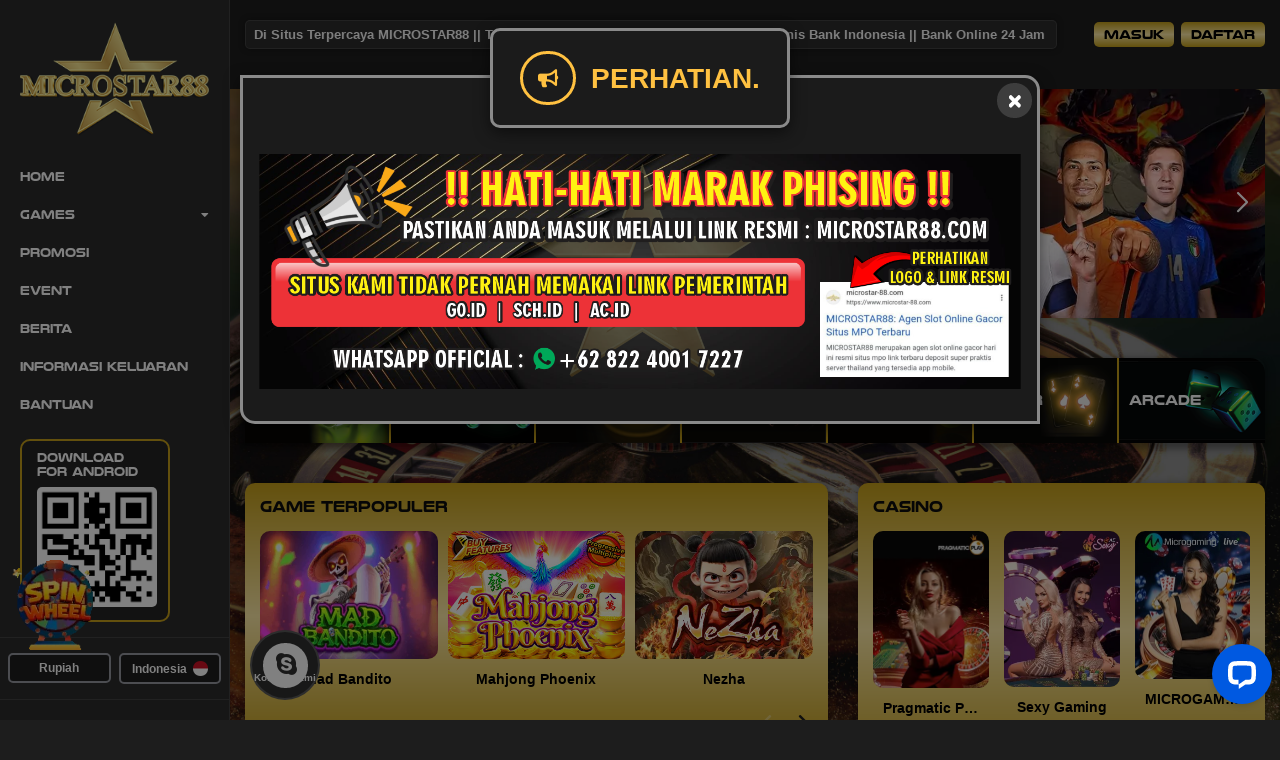

--- FILE ---
content_type: text/html; charset=UTF-8
request_url: https://www.microstar88.now/
body_size: 399701
content:
<!DOCTYPE html>
<html lang="id">

<head>
        <script async src="https://www.googletagmanager.com/gtag/js?id=UA-258646644-1"></script>
    <script>
        window.dataLayer = window.dataLayer || [];
        function gtag(){window.dataLayer.push(arguments);}
        gtag('js', new Date());
    
        gtag('config', "UA-258646644-1");
    </script>
        <meta charset="UTF-8">
    <meta name='viewport' content='width=device-width, initial-scale=1.0, maximum-scale=2.0, user-scalable=yes' >
    <meta name="theme-color" content="#1D1D1D">
    <meta name="msapplication-TileColor" content="#1D1D1D">
    <meta name="msapplication-navbutton-color" content="#1D1D1D">
    <meta name="apple-mobile-web-app-status-bar-style" content="#1D1D1D">
    <link rel="stylesheet" href="https://cdnjs.cloudflare.com/ajax/libs/malihu-custom-scrollbar-plugin/3.1.5/jquery.mCustomScrollbar.min.css" integrity="sha512-6qkvBbDyl5TDJtNJiC8foyEVuB6gxMBkrKy67XpqnIDxyvLLPJzmTjAj1dRJfNdmXWqD10VbJoeN4pOQqDwvRA==" crossorigin="anonymous" referrerpolicy="no-referrer" />
        <!-- Favicon -->
    <link rel="icon" type="image/png" href="https://images.linkcdn.cloud/V2/1006/favicon/favicon-1802445175.png">
    <meta name="description" itemprop="description" content="MICROSTAR88 adalah situs resmi MPO Slot online terpercaya dengan peluang Maxwin tinggi, RTP Live akurat, dan permainan tercepat untuk seluruh pemain." />
    <meta name="keywords" content="microstar88, mpo, mpo slot, slot, slot gacor, slot online, slot resmi" />
    <title>MICROSTAR88 | Situs Resmi MPO Slot Online Mudah Maxwin!</title>
    <!-- Custom Tags -->
            <meta name="google-site-verification" content="sWbyguKZ4c0xpz4gnTBgGDyfKxomOAqrA-rIafp1Iw0" />
<link rel="canonical" href="https://www.microstar88.now/" />
<link rel="amphtml" href="https://amp-microstar88.net/"/>
<meta name="author" content="MICROSTAR88">
<meta name="categories" content="MICROSTAR88">
<meta name="language" content="id-ID">
<meta name="robots" content="index, follow">
<meta name="geo.region" content="id_ID" />
<meta name="geo.country" content="id"/>
<meta name="language" content="Id-ID"/>
<meta name="distribution" content="global"/>
<meta name="author" content="MICROSTAR88">
<meta name="publisher" content="MICROSTAR88"/>
<meta name="googlebot" content="index,follow"/>
<meta property="og:type" content="website">
<meta property="og:url" content="https://matracistela.com/">
<meta property="og:locale" content="id_ID" />
<meta property="og:image" content="https://images.linkcdn.cloud/V2/1006/logo/logo-1802445175.png">

<!-- Meta Pixel Code -->
<script>
!function(f,b,e,v,n,t,s)
{if(f.fbq)return;n=f.fbq=function(){n.callMethod?
n.callMethod.apply(n,arguments):n.queue.push(arguments)};
if(!f._fbq)f._fbq=n;n.push=n;n.loaded=!0;n.version='2.0';
n.queue=[];t=b.createElement(e);t.async=!0;
t.src=v;s=b.getElementsByTagName(e)[0];
s.parentNode.insertBefore(t,s)}(window, document,'script',
'https://connect.facebook.net/en_US/fbevents.js');
fbq('init', '8084994364897282');
fbq('track', 'PageView');
</script>
<noscript><img height="1" width="1" style="display:none"
src="https://www.facebook.com/tr?id=8084994364897282&ev=PageView&noscript=1"
/></noscript>
<!-- End Meta Pixel Code -->
        <!-- End Custom Tags -->
    <script type="application/ld+json">
        {
            "@context": "https://schema.org",
            "@type": "WebSite",
            "name": "MICROSTAR88 | Situs Resmi MPO Slot Online Mudah Maxwin!",
            "url": "https://www.microstar88.now"
        }
    </script>
    <link rel="preload" as="font" href="https://www.microstar88.now/themes/3/font/font-awesome/webfonts/fa-solid-900.woff2" type="font/woff2" crossorigin="anonymous">
    <link rel="preload" as="font" href="https://www.microstar88.now/themes/3/font/font-awesome/webfonts/fa-brands-400.woff2" type="font/woff2" crossorigin="anonymous">
    <link rel="stylesheet" type="text/css" href="https://www.microstar88.now/themes/3/css/global.css">
    <link rel="stylesheet" type="text/css" href="https://www.microstar88.now/themes/3/font/font-awesome/css/all.min.css">
        <link rel="stylesheet" id="templateStyle" type="text/css" href="https://www.microstar88.now/custom/css/style.css">
    <link rel="stylesheet" type="text/css" href="https://www.microstar88.now/themes/3/sass/custom.css?v=2.0.1795">
    <!-- FB META PIXEL SCRIPT -->
    <script>
        !function(f,b,e,v,n,t,s){if(f.fbq)return;n=f.fbq=function(){n.callMethod?n.callMethod.apply(n,arguments):n.queue.push(arguments)};if(!f._fbq)f._fbq=n;n.push=n;n.loaded=!0;n.version='2.0';n.queue=[];t=b.createElement(e);t.async=!0;t.src=v;s=b.getElementsByTagName(e)[0];s.parentNode.insertBefore(t,s)}(window, document,'script','https://connect.facebook.net/en_US/fbevents.js');
    </script>
        <!-- END FB META PIXEL SCRIPT -->
    <!-- SO Pixel Code -->
    <script>
        !(function(p,l,o,w,i,n,g){if(!p[i]){p.GlobalSnowplowNamespace=p.GlobalSnowplowNamespace||[];p.GlobalSnowplowNamespace.push(i);p[i]=function(){(p[i].q=p[i].q||[]).push(arguments)};p[i].q=p[i].q||[];n=l.createElement(o);g=l.getElementsByTagName(o)[0];n.async=1;n.src=w;g.parentNode.insertBefore(n,g)}})(window,document,"script","//res-odx.op-mobile.opera.com/sp.js","otag");
            </script>
    <!-- End SO Pixel Code -->
    <!--- Tiktok Pixel Code -->
    <script>
        !function (w, d, t) {
            w.TiktokAnalyticsObject=t;var ttq=w[t]=w[t]||[];ttq.methods=["page","track","identify","instances","debug","on","off","once","ready","alias","group","enableCookie","disableCookie"],ttq.setAndDefer=function(t,e){t[e]=function(){t.push([e].concat(Array.prototype.slice.call(arguments,0)))}};for(var i=0;i<ttq.methods.length;i++)ttq.setAndDefer(ttq,ttq.methods[i]);ttq.instance=function(t){for(var e=ttq._i[t]||[],n=0;n<ttq.methods.length;n++)ttq.setAndDefer(e,ttq.methods[n]);return e},ttq.load=function(e,n){var i="https://analytics.tiktok.com/i18n/pixel/events.js";ttq._i=ttq._i||{},ttq._i[e]=[],ttq._i[e]._u=i,ttq._t=ttq._t||{},ttq._t[e]=+new Date,ttq._o=ttq._o||{},ttq._o[e]=n||{};var o=document.createElement("script");o.type="text/javascript",o.async=!0,o.src=i+"?sdkid="+e+"&lib="+t;var a=document.getElementsByTagName("script")[0];a.parentNode.insertBefore(o,a)}
                    }(window, document, 'ttq');
    </script>
    <!--- End Tiktok Pixel Code -->
</head>

<body>
        <div class="floating-contact" id="floating-contact-widget">
	<div class="floating-contact__item">
				<a href="https://www.facebook.com/messages/t/microstar88" target="_blank" rel="noreferrer">
			<span class="facebook"><i class="fab fa-facebook-messenger"></i></span>
			Facebook
		</a>
						<a href="https://wa.me/+6282382443801" target="_blank" rel="noreferrer">
			<span class="whatsapp"><i class="fab fa-whatsapp"></i></span>
			WhatsApp
		</a>
										<a href="/cdn-cgi/l/email-protection#f3808683839c8187b39e9a90819c80879281cbcbdd909c9e" target="_blank" rel="noreferrer">
			<span class="email"><i class="fa fa-envelope"></i></span>
			Email
		</a>
								<a href="https://t.me/+855719870251" target="_blank" rel="noreferrer">
			<span class="telegram"><i class="fab fa-telegram-plane"></i></span>
			Telegram
		</a>
						<a href="tel:Phone" target="_blank" rel="noreferrer">
			<span class="facebook"><i class="fas fa-phone-alt"></i></span>
			Phone
		</a>
			</div>
		<div class="floating-contact__button">
		<div class="static">
			<i class="fas fa-comment-alt"></i>
			<p>Kontak Kami</p>
		</div>
		<div class="icons">
			<div class="icons-line">
				<span><i class="fab fa-facebook-messenger"></i></span>
				<span><i class="fab fa-whatsapp"></i></span>
				<span><i class="fab fa-telegram-plane"></i></span>
				<span><i class="fab fa-skype"></i></span>
				<span><i class="far fa-envelope"></i></span>
				<span><i class="fas fa-comments"></i></span>
				<span><i class="fas fa-phone-alt"></i></span>
			</div>
		</div>
		<div class="btn-close">
			<i class="fas fa-times"></i>
		</div>
	</div>
	</div>
    
<header class="header" id="header-desktop" >
    
    <div id="pageLoadingBar" class="progress-bar progress-bar-success" role="progressbar" style="height:4px;width:1%;position:absolute;z-index:999;"></div>
    <div class="container-fluid">
        <div class="header__container">
                <div class="container-item">
                    <div class="header-marquee">
                        <marquee class="marquee">Selamat Datang Di Situs Terpercaya MICROSTAR88 || Tersedia Deposit Via Pulsa, E-wallet &amp; Semua Jenis Bank Indonesia || Bank Online 24 Jam ( Kecuali Gangguan ) || Selamat Bermain dan Salam JP!</marquee>
                    </div>
                </div>
                <div class="container-item">
                    <div class="header-form">
                                                <div class="form-button">
                            <button class="btn-login" type="button" type="button" data-toggle="modal" data-target="#loginModal">Masuk</button>
                            <button class="btn-register" onclick="window.location.href = 'https://www.microstar88.now/register'">Daftar</button>
                        </div>
                                                                    </div>
                </div>
        </div>
    </div>
    
</header>
<div class="sidebar">
    <div class="sidebar__logo">
        <a href="https://www.microstar88.now">
            <img alt="WebsiteLogo" src=https://images.linkcdn.cloud/V2/1006/logo/logo-1802445175.png width="250" height="54"  >
        </a>
    </div>
    <div class="sidebar__nav">
        <div class="nav-item">
            <a href="https://www.microstar88.now" class="nav-link">Home</a>
        </div>

        <!-- Start of Bonus Sidebar Game Menu -->
        <div class="nav-item" id="sidebar-toggle-game">
            <a href="javascript:;" class="nav-link">Games</a>
            <i class="fas fa-caret-down"></i>
        </div>
        <span id="sidebar-game-menu">
                                                                            <div class="nav-item">
                        <a href="javascript:;" class="nav-link" onclick="routeNav('/slot')">
                            Slot
                                                    </a>
                        <div class="nav-item__game">
                            <div class="grid-provider">
                                                                                                <div class="game-item game-item-new">
                                                                            <a onclick="routeNav('/slot/pragmaticplay')" href="javascript:;">
                                                                                                                <img title="Pragmatic Play" alt="Pragmatic Play"
                                            src="https://images.linkcdn.cloud/global/game-skin3/navbar/slot/pra.webp">
                                        <div class="game-name">Pragmatic Play</div>
                                    
                                                                                    <img title="Pragmatic Play" alt="Pragmatic Play" class="game-new" src="https://images.linkcdn.cloud/global/nav-addons/promo.webp">
                                                                            </a>
                                </div>
                                                                                                                            <div class="game-item game-item-new">
                                                                            <a onclick="routeNav('/slot/fatpanda')" href="javascript:;">
                                                                                                                <img title="Fat Panda" alt="Fat Panda"
                                            src="https://images.linkcdn.cloud/global/game-skin3/navbar/slot/fat.webp">
                                        <div class="game-name">Fat Panda</div>
                                    
                                                                                    <img title="Fat Panda" alt="Fat Panda" class="game-new" src="https://images.linkcdn.cloud/global/nav-addons/promo.webp">
                                                                            </a>
                                </div>
                                                                                                                            <div class="game-item ">
                                                                            <a onclick="routeNav('/slot/pgsoft')" href="javascript:;">
                                                                                                                <img title="PG Soft" alt="PG Soft"
                                            src="https://images.linkcdn.cloud/global/game-skin3/navbar/slot/pgs.webp">
                                        <div class="game-name">PG Soft</div>
                                    
                                                                            </a>
                                </div>
                                                                                                                            <div class="game-item game-item-new">
                                                                            <a onclick="routeNav('/slot/afbgaming')" href="javascript:;">
                                                                                                                <img title="Afb Gaming" alt="Afb Gaming"
                                            src="https://images.linkcdn.cloud/global/game-skin3/navbar/slot/afg.webp">
                                        <div class="game-name">Afb Gaming</div>
                                    
                                                                                    <img title="Afb Gaming" alt="Afb Gaming" class="game-new" src="https://images.linkcdn.cloud/global/nav-addons/promo.webp">
                                                                            </a>
                                </div>
                                                                                                                            <div class="game-item game-item-new">
                                                                            <a onclick="routeNav('/slot/nextspin')" href="javascript:;">
                                                                                                                <img title="NEXTSPIN" alt="NEXTSPIN"
                                            src="https://images.linkcdn.cloud/global/game-skin3/navbar/slot/nex.webp">
                                        <div class="game-name">NEXTSPIN</div>
                                    
                                                                                    <img title="NEXTSPIN" alt="NEXTSPIN" class="game-new" src="https://images.linkcdn.cloud/global/nav-addons/promo.webp">
                                                                            </a>
                                </div>
                                                                                                                            <div class="game-item game-item-new">
                                                                            <a onclick="routeNav('/slot/microgaming')" href="javascript:;">
                                                                                                                <img title="Microgaming" alt="Microgaming"
                                            src="https://images.linkcdn.cloud/global/game-skin3/navbar/slot/mic.webp">
                                        <div class="game-name">Microgaming</div>
                                    
                                                                                    <img title="Microgaming" alt="Microgaming" class="game-new" src="https://images.linkcdn.cloud/global/nav-addons/promo.webp">
                                                                            </a>
                                </div>
                                                                                                                            <div class="game-item game-item-new">
                                                                            <a onclick="routeNav('/slot/advantplay')" href="javascript:;">
                                                                                                                <img title="Advantplay" alt="Advantplay"
                                            src="https://images.linkcdn.cloud/global/game-skin3/navbar/slot/adv.webp">
                                        <div class="game-name">Advantplay</div>
                                    
                                                                                    <img title="Advantplay" alt="Advantplay" class="game-new" src="https://images.linkcdn.cloud/global/nav-addons/promo.webp">
                                                                            </a>
                                </div>
                                                                                                                            <div class="game-item game-item-new">
                                                                            <a onclick="routeNav('/slot/fastspin')" href="javascript:;">
                                                                                                                <img title="FASTSPIN" alt="FASTSPIN"
                                            src="https://images.linkcdn.cloud/global/game-skin3/navbar/slot/fsp.webp">
                                        <div class="game-name">FASTSPIN</div>
                                    
                                                                                    <img title="FASTSPIN" alt="FASTSPIN" class="game-new" src="https://images.linkcdn.cloud/global/nav-addons/promo.webp">
                                                                            </a>
                                </div>
                                                                                                                            <div class="game-item game-item-new">
                                                                            <a onclick="routeNav('/slot/spadegaming')" href="javascript:;">
                                                                                                                <img title="Spade Gaming" alt="Spade Gaming"
                                            src="https://images.linkcdn.cloud/global/game-skin3/navbar/slot/spd.webp">
                                        <div class="game-name">Spade Gaming</div>
                                    
                                                                                    <img title="Spade Gaming" alt="Spade Gaming" class="game-new" src="https://images.linkcdn.cloud/global/nav-addons/promo.webp">
                                                                            </a>
                                </div>
                                                                                                                                                            <div class="game-item">
                                    <a href="javascript:;">
                                                                            <img title="Playtech Slot" alt="Playtech Slot"
                                            src="https://images.linkcdn.cloud/global/game-skin3/navbar/slot/pla.webp">
                                            <div class="game-name">Playtech Slot</div>
                                                                                                                        <img title="Playtech Slot" alt="Playtech Slot" class="game-maintenance" src="https://images.linkcdn.cloud/global/nav-addons/maintenance_logo.png">
                                                                            </a>
                                </div>
                                                                                                                                                            <div class="game-item game-item-new">
                                                                            <a onclick="routeNav('/slot/joker')" href="javascript:;">
                                                                                                                <img title="Joker Gaming" alt="Joker Gaming"
                                            src="https://images.linkcdn.cloud/global/game-skin3/navbar/slot/jok.webp">
                                        <div class="game-name">Joker Gaming</div>
                                    
                                                                                    <img title="Joker Gaming" alt="Joker Gaming" class="game-new" src="https://images.linkcdn.cloud/global/nav-addons/promo.webp">
                                                                            </a>
                                </div>
                                                                                                                            <div class="game-item ">
                                                                            <a onclick="routeNav('/slot/besoft')" href="javascript:;">
                                                                                                                <img title="BESOFT" alt="BESOFT"
                                            src="https://images.linkcdn.cloud/global/game-skin3/navbar/slot/bes.webp">
                                        <div class="game-name">BESOFT</div>
                                    
                                                                            </a>
                                </div>
                                                                                                                            <div class="game-item ">
                                                                            <a onclick="routeNav('/slot/playstar')" href="javascript:;">
                                                                                                                <img title="Playstar" alt="Playstar"
                                            src="https://images.linkcdn.cloud/global/game-skin3/navbar/slot/pls.webp">
                                        <div class="game-name">Playstar</div>
                                    
                                                                            </a>
                                </div>
                                                                                                                            <div class="game-item ">
                                                                            <a onclick="routeNav('/slot/cq9')" href="javascript:;">
                                                                                                                <img title="CQ9 Gaming" alt="CQ9 Gaming"
                                            src="https://images.linkcdn.cloud/global/game-skin3/navbar/slot/cq9.webp">
                                        <div class="game-name">CQ9 Gaming</div>
                                    
                                                                            </a>
                                </div>
                                                                                                                            <div class="game-item ">
                                                                            <a onclick="routeNav('/slot/ygr')" href="javascript:;">
                                                                                                                <img title="YGR Slot" alt="YGR Slot"
                                            src="https://images.linkcdn.cloud/global/game-skin3/navbar/slot/ygr.webp">
                                        <div class="game-name">YGR Slot</div>
                                    
                                                                            </a>
                                </div>
                                                                                                                            <div class="game-item ">
                                                                            <a onclick="routeNav('/slot/hg5')" href="javascript:;">
                                                                                                                <img title="HG5" alt="HG5"
                                            src="https://images.linkcdn.cloud/global/game-skin3/navbar/slot/hg5.webp">
                                        <div class="game-name">HG5</div>
                                    
                                                                            </a>
                                </div>
                                                                                                                            <div class="game-item ">
                                                                            <a onclick="routeNav('/slot/rich88')" href="javascript:;">
                                                                                                                <img title="RICH88" alt="RICH88"
                                            src="https://images.linkcdn.cloud/global/game-skin3/navbar/slot/r88.webp">
                                        <div class="game-name">RICH88</div>
                                    
                                                                            </a>
                                </div>
                                                                                                                            <div class="game-item ">
                                                                            <a onclick="routeNav('/slot/5gs')" href="javascript:;">
                                                                                                                <img title="5G GAMES" alt="5G GAMES"
                                            src="https://images.linkcdn.cloud/global/game-skin3/navbar/slot/5gs.webp">
                                        <div class="game-name">5G GAMES</div>
                                    
                                                                            </a>
                                </div>
                                                                                                                            <div class="game-item ">
                                                                            <a onclick="routeNav('/slot/mimigaming')" href="javascript:;">
                                                                                                                <img title="MIMI GAMING" alt="MIMI GAMING"
                                            src="https://images.linkcdn.cloud/global/game-skin3/navbar/slot/mmg.webp">
                                        <div class="game-name">MIMI GAMING</div>
                                    
                                                                            </a>
                                </div>
                                                                                                                            <div class="game-item ">
                                                                            <a onclick="routeNav('/slot/gbgame')" href="javascript:;">
                                                                                                                <img title="GB Game" alt="GB Game"
                                            src="https://images.linkcdn.cloud/global/game-skin3/navbar/slot/hcg.webp">
                                        <div class="game-name">GB Game</div>
                                    
                                                                            </a>
                                </div>
                                                                                                                            <div class="game-item ">
                                                                            <a onclick="routeNav('/slot/habanero')" href="javascript:;">
                                                                                                                <img title="Habanero" alt="Habanero"
                                            src="https://images.linkcdn.cloud/global/game-skin3/navbar/slot/hbn.webp">
                                        <div class="game-name">Habanero</div>
                                    
                                                                            </a>
                                </div>
                                                                                                                            <div class="game-item ">
                                                                            <a onclick="routeNav('/slot/hydako')" href="javascript:;">
                                                                                                                <img title="Hydako" alt="Hydako"
                                            src="https://images.linkcdn.cloud/global/game-skin3/navbar/slot/hyd.webp">
                                        <div class="game-name">Hydako</div>
                                    
                                                                            </a>
                                </div>
                                                                                                                            <div class="game-item ">
                                                                            <a onclick="routeNav('/slot/wow')" href="javascript:;">
                                                                                                                <img title="WOW GAMING" alt="WOW GAMING"
                                            src="https://images.linkcdn.cloud/global/game-skin3/navbar/slot/wow.webp">
                                        <div class="game-name">WOW GAMING</div>
                                    
                                                                            </a>
                                </div>
                                                                                                                                                                                                                                                                                                                                                                                                                                                                            </div>
                        </div>
                    </div>
                                                                <div class="nav-item">
                        <a href="javascript:;" class="nav-link" onclick="routeNav('/sabung-ayam')">
                            sabung ayam
                            								<img src="https://images.linkcdn.cloud/global/nav-addons/hot_category.png"  width="30" height="12" style="position: absolute; z-index:9; animation: 0.25s ease 0s infinite alternate none running beat;">
							                        </a>
                        <div class="nav-item__game">
                            <div class="grid-provider">
                                                                                                <div class="game-item ">
                                                                            <a onclick="routeNav('/sabung-ayam/livegame')" href="javascript:;">
                                                                                                                <img class="logolivegame" alt="WebsiteLogo" src=https://images.linkcdn.cloud/V2/1006/logo/logo-1802445175.png>
                                        <img title="LIVE GAME" alt="LIVE GAME"
                                            src="https://images.linkcdn.cloud/global/game-skin3/navbar/other/lvg.webp">
                                        <div class="game-name">MICROSTAR88 LIVE</div>
                                    
                                                                            </a>
                                </div>
                                                                                                                                                                                                                                                        <div class="game-item ">
                                                                                                                        <a href="javascript:;" onclick="gameAlert()">
                                                                                                                                                                                                <img title="GA28" alt="GA28"
                                            src="https://images.linkcdn.cloud/global/game-skin3/navbar/other/ga2.webp">
                                        <div class="game-name">GA28</div>
                                    
                                                                            </a>
                                </div>
                                                                                                                            <div class="game-item ">
                                                                                                                        <a href="javascript:;" onclick="gameAlert()">
                                                                                                                                                                                                <img title="WS168" alt="WS168"
                                            src="https://images.linkcdn.cloud/global/game-skin3/navbar/other/ws1.webp">
                                        <div class="game-name">WS168</div>
                                    
                                                                            </a>
                                </div>
                                                                                                                            <div class="game-item ">
                                                                                                                        <a href="javascript:;" onclick="gameAlert()">
                                                                                                                                                                                                <img title="SV388 Cockfight" alt="SV388 Cockfight"
                                            src="https://images.linkcdn.cloud/global/game-skin3/navbar/other/sv3.webp">
                                        <div class="game-name">SV388 Cockfight</div>
                                    
                                                                            </a>
                                </div>
                                                                                                                            <div class="game-item ">
                                                                                                                        <a href="javascript:;" onclick="gameAlert()">
                                                                                                                                                                                                <img title="MIKI Gaming" alt="MIKI Gaming"
                                            src="https://images.linkcdn.cloud/global/game-skin3/navbar/other/mki.webp">
                                        <div class="game-name">MIKI Gaming</div>
                                    
                                                                            </a>
                                </div>
                                                                                        </div>
                        </div>
                    </div>
                                                                <div class="nav-item">
                        <a href="javascript:;" class="nav-link" onclick="routeNav('/casino')">
                            Casino
                                                    </a>
                        <div class="nav-item__game">
                            <div class="grid-provider">
                                                                                                <div class="game-item game-item-new">
                                                                                                                        <a href="javascript:;" onclick="gameAlert()">
                                                                                                                                                                                                <img title="Pragmatic Play LC" alt="Pragmatic Play LC"
                                            src="https://images.linkcdn.cloud/global/game-skin3/navbar/casino/plc.webp">
                                        <div class="game-name">Pragmatic Play LC</div>
                                    
                                                                                    <img title="Pragmatic Play LC" alt="Pragmatic Play LC" class="game-new" src="https://images.linkcdn.cloud/global/nav-addons/promo.webp">
                                                                            </a>
                                </div>
                                                                                                                            <div class="game-item ">
                                                                                                                        <a href="javascript:;" onclick="gameAlert()">
                                                                                                                                                                                                <img title="Sexy Gaming" alt="Sexy Gaming"
                                            src="https://images.linkcdn.cloud/global/game-skin3/navbar/casino/seg.webp">
                                        <div class="game-name">Sexy Gaming</div>
                                    
                                                                            </a>
                                </div>
                                                                                                                            <div class="game-item ">
                                                                                                                        <a href="javascript:;" onclick="gameAlert()">
                                                                                                                                                                                                <img title="MICROGAMING LC" alt="MICROGAMING LC"
                                            src="https://images.linkcdn.cloud/global/game-skin3/navbar/casino/mlc.webp">
                                        <div class="game-name">MICROGAMING LC</div>
                                    
                                                                            </a>
                                </div>
                                                                                                                            <div class="game-item ">
                                                                                                                        <a href="javascript:;" onclick="gameAlert()">
                                                                                                                                                                                                <img title="Evolution" alt="Evolution"
                                            src="https://images.linkcdn.cloud/global/game-skin3/navbar/casino/evo.webp">
                                        <div class="game-name">Evolution</div>
                                    
                                                                            </a>
                                </div>
                                                                                                                            <div class="game-item ">
                                                                                                                        <a href="javascript:;" onclick="gameAlert()">
                                                                                                                                                                                                <img title="AFB CASINO" alt="AFB CASINO"
                                            src="https://images.linkcdn.cloud/global/game-skin3/navbar/casino/afb.webp">
                                        <div class="game-name">AFB CASINO</div>
                                    
                                                                            </a>
                                </div>
                                                                                                                            <div class="game-item ">
                                                                                                                        <a href="javascript:;" onclick="gameAlert()">
                                                                                                                                                                                                <img title="PLAYACE" alt="PLAYACE"
                                            src="https://images.linkcdn.cloud/global/game-skin3/navbar/casino/agc.webp">
                                        <div class="game-name">PLAYACE</div>
                                    
                                                                            </a>
                                </div>
                                                                                                                            <div class="game-item ">
                                                                                                                        <a href="javascript:;" onclick="gameAlert()">
                                                                                                                                                                                                <img title="Playtech Casino" alt="Playtech Casino"
                                            src="https://images.linkcdn.cloud/global/game-skin3/navbar/casino/pca.webp">
                                        <div class="game-name">Playtech Casino</div>
                                    
                                                                            </a>
                                </div>
                                                                                                                            <div class="game-item ">
                                                                                                                        <a href="javascript:;" onclick="gameAlert()">
                                                                                                                                                                                                <img title="OG Casino" alt="OG Casino"
                                            src="https://images.linkcdn.cloud/global/game-skin3/navbar/casino/ogs.webp">
                                        <div class="game-name">OG Casino</div>
                                    
                                                                            </a>
                                </div>
                                                                                                                            <div class="game-item ">
                                                                                                                        <a href="javascript:;" onclick="gameAlert()">
                                                                                                                                                                                                <img title="GD88" alt="GD88"
                                            src="https://images.linkcdn.cloud/global/game-skin3/navbar/casino/gd8.webp">
                                        <div class="game-name">GD88</div>
                                    
                                                                            </a>
                                </div>
                                                                                                                            <div class="game-item ">
                                                                                                                        <a href="javascript:;" onclick="gameAlert()">
                                                                                                                                                                                                <img title="ALLBET" alt="ALLBET"
                                            src="https://images.linkcdn.cloud/global/game-skin3/navbar/casino/alb.webp">
                                        <div class="game-name">ALLBET</div>
                                    
                                                                            </a>
                                </div>
                                                                                                                            <div class="game-item ">
                                                                                                                        <a href="javascript:;" onclick="gameAlert()">
                                                                                                                                                                                                <img title="Dream Gaming" alt="Dream Gaming"
                                            src="https://images.linkcdn.cloud/global/game-skin3/navbar/casino/drg.webp">
                                        <div class="game-name">Dream Gaming</div>
                                    
                                                                            </a>
                                </div>
                                                                                                                            <div class="game-item ">
                                                                                                                        <a href="javascript:;" onclick="gameAlert()">
                                                                                                                                                                                                <img title="WM Casino" alt="WM Casino"
                                            src="https://images.linkcdn.cloud/global/game-skin3/navbar/casino/wmc.webp">
                                        <div class="game-name">WM Casino</div>
                                    
                                                                            </a>
                                </div>
                                                                                                                                                            <div class="game-item">
                                    <a href="javascript:;">
                                                                            <img title="WE CASINO" alt="WE CASINO"
                                            src="https://images.linkcdn.cloud/global/game-skin3/navbar/casino/wec.webp">
                                            <div class="game-name">WE CASINO</div>
                                                                                                                        <img title="WE CASINO" alt="WE CASINO" class="game-maintenance" src="https://images.linkcdn.cloud/global/nav-addons/maintenance_logo.png">
                                                                            </a>
                                </div>
                                                                                                                                                            <div class="game-item ">
                                                                                                                        <a href="javascript:;" onclick="gameAlert()">
                                                                                                                                                                                                <img title="AI CASINO" alt="AI CASINO"
                                            src="https://images.linkcdn.cloud/global/game-skin3/navbar/casino/aic.webp">
                                        <div class="game-name">AI CASINO</div>
                                    
                                                                            </a>
                                </div>
                                                                                                                            <div class="game-item ">
                                                                                                                        <a href="javascript:;" onclick="gameAlert()">
                                                                                                                                                                                                <img title="LG88" alt="LG88"
                                            src="https://images.linkcdn.cloud/global/game-skin3/navbar/casino/lg8.webp">
                                        <div class="game-name">LG88</div>
                                    
                                                                            </a>
                                </div>
                                                                                        </div>
                        </div>
                    </div>
                                                                <div class="nav-item">
                        <a href="javascript:;" class="nav-link" onclick="routeNav('/sportsbook')">
                            Sportsbook
                                                    </a>
                        <div class="nav-item__game">
                            <div class="grid-provider">
                                                                                                <div class="game-item ">
                                                                                                                        <a href="javascript:;" onclick="gameAlert()">
                                                                                                                                                                                                <img title="AFB88" alt="AFB88"
                                            src="https://images.linkcdn.cloud/global/game-skin3/navbar/sportbook/afb88.webp">
                                        <div class="game-name">AFB88</div>
                                    
                                                                            </a>
                                </div>
                                                                                                                            <div class="game-item ">
                                                                                                                        <a href="javascript:;" onclick="gameAlert()">
                                                                                                                                                                                                <img title="BTI Sportsbook" alt="BTI Sportsbook"
                                            src="https://images.linkcdn.cloud/global/game-skin3/navbar/sportbook/bti.webp">
                                        <div class="game-name">BTI Sportsbook</div>
                                    
                                                                            </a>
                                </div>
                                                                                                                            <div class="game-item ">
                                                                                                                        <a href="javascript:;" onclick="gameAlert()">
                                                                                                                                                                                                <img title="SBO SPORT" alt="SBO SPORT"
                                            src="https://images.linkcdn.cloud/global/game-skin3/navbar/sportbook/sbo.webp">
                                        <div class="game-name">SBO SPORT</div>
                                    
                                                                            </a>
                                </div>
                                                                                                                            <div class="game-item ">
                                                                                                                        <a href="javascript:;" onclick="gameAlert()">
                                                                                                                                                                                                <img title="CMD368" alt="CMD368"
                                            src="https://images.linkcdn.cloud/global/game-skin3/navbar/sportbook/cmd368.webp">
                                        <div class="game-name">CMD368</div>
                                    
                                                                            </a>
                                </div>
                                                                                                                            <div class="game-item ">
                                                                                                                        <a href="javascript:;" onclick="gameAlert()">
                                                                                                                                                                                                <img title="SABA SPORT" alt="SABA SPORT"
                                            src="https://images.linkcdn.cloud/global/game-skin3/navbar/sportbook/sab.webp">
                                        <div class="game-name">SABA SPORT</div>
                                    
                                                                            </a>
                                </div>
                                                                                                                            <div class="game-item ">
                                                                                                                        <a href="javascript:;" onclick="gameAlert()">
                                                                                                                                                                                                <img title="IA E-SPORT" alt="IA E-SPORT"
                                            src="https://images.linkcdn.cloud/global/game-skin3/navbar/sportbook/iae.webp">
                                        <div class="game-name">IA E-SPORT</div>
                                    
                                                                            </a>
                                </div>
                                                                                        </div>
                        </div>
                    </div>
                                                                <div class="nav-item">
                        <a href="javascript:;" class="nav-link" onclick="routeNav('/lottery')">
                            Lottery
                                                    </a>
                        <div class="nav-item__game">
                            <div class="grid-provider">
                                                                                                <div class="game-item ">
                                                                            <a onclick="routeNav('/lottery/4d')" href="javascript:;">
                                                                                                                <img title="4D" alt="4D"
                                            src="https://images.linkcdn.cloud/global/game-skin3/navbar/lottery/tog.webp">
                                        <div class="game-name">4D</div>
                                    
                                                                            </a>
                                </div>
                                                                                        </div>
                        </div>
                    </div>
                                                                <div class="nav-item">
                        <a href="javascript:;" class="nav-link" onclick="routeNav('/poker')">
                            Poker
                                                    </a>
                        <div class="nav-item__game">
                            <div class="grid-provider">
                                                                                                <div class="game-item ">
                                                                                                                        <a href="javascript:;" onclick="gameAlert()">
                                                                                                                                                                                                <img title="We1Poker" alt="We1Poker"
                                            src="https://images.linkcdn.cloud/global/game-skin3/navbar/poker/we1.webp">
                                        <div class="game-name">We1Poker</div>
                                    
                                                                            </a>
                                </div>
                                                                                        </div>
                        </div>
                    </div>
                                                                <div class="nav-item">
                        <a href="javascript:;" class="nav-link" onclick="routeNav('/arcade')">
                            Arcade
                                                    </a>
                        <div class="nav-item__game">
                            <div class="grid-provider">
                                                                                                <div class="game-item game-item-new">
                                                                            <a onclick="routeNav('/casino/spaceman')" href="javascript:;">
                                                                                                                <img title="Pragmatic Crash Game" alt="Pragmatic Crash Game"
                                            src="https://images.linkcdn.cloud/global/game-skin3/navbar/other/spa.webp">
                                        <div class="game-name">Pragmatic Crash Game</div>
                                    
                                                                                    <img title="Pragmatic Crash Game" alt="Pragmatic Crash Game" class="game-new" src="https://images.linkcdn.cloud/global/nav-addons/promo.webp">
                                                                            </a>
                                </div>
                                                                                                                            <div class="game-item game-item-new">
                                                                            <a onclick="routeNav('/arcade/joker')" href="javascript:;">
                                                                                                                <img title="Joker Gaming" alt="Joker Gaming"
                                            src="https://images.linkcdn.cloud/global/game-skin3/navbar/fishing/jok.webp">
                                        <div class="game-name">Joker Gaming</div>
                                    
                                                                                    <img title="Joker Gaming" alt="Joker Gaming" class="game-new" src="https://images.linkcdn.cloud/global/nav-addons/promo.webp">
                                                                            </a>
                                </div>
                                                                                                                            <div class="game-item ">
                                                                            <a onclick="routeNav('/arcade/cq9')" href="javascript:;">
                                                                                                                <img title="CQ9" alt="CQ9"
                                            src="https://images.linkcdn.cloud/global/game-skin3/navbar/fishing/cq9.webp">
                                        <div class="game-name">CQ9</div>
                                    
                                                                            </a>
                                </div>
                                                                                                                            <div class="game-item game-item-new">
                                                                            <a onclick="routeNav('/arcade/spade')" href="javascript:;">
                                                                                                                <img title="Spade Gaming" alt="Spade Gaming"
                                            src="https://images.linkcdn.cloud/global/game-skin3/navbar/fishing/spd.webp">
                                        <div class="game-name">Spade Gaming</div>
                                    
                                                                                    <img title="Spade Gaming" alt="Spade Gaming" class="game-new" src="https://images.linkcdn.cloud/global/nav-addons/promo.webp">
                                                                            </a>
                                </div>
                                                                                                                            <div class="game-item ">
                                                                            <a onclick="routeNav('/arcade/hg5')" href="javascript:;">
                                                                                                                <img title="HG5" alt="HG5"
                                            src="https://images.linkcdn.cloud/global/game-skin3/navbar/slot/hg5.webp">
                                        <div class="game-name">HG5</div>
                                    
                                                                            </a>
                                </div>
                                                                                        </div>
                        </div>
                    </div>
                                                                                            </span>
        <!-- End of Bonus Sidebar Game Menu -->

                <div class="nav-item">
            <a class="nav-link" href="https://www.microstar88.now/promotion">Promosi</a>
        </div>
        <div class="nav-item">
            <a class="nav-link" href="https://www.microstar88.now/event">Event</a>
        </div>
                <div class="nav-item">
            <a class="nav-link" href="javascript:;" onclick="routeNav('/news')">Berita</a>
        </div>
                <div class="nav-item">
            <a class="nav-link" href="javascript:;" onclick="routeNav('/lottery/4d')">Informasi Keluaran</a>
        </div>
                <div class="nav-item">
            <a class="nav-link" href="https://www.microstar88.now/help">Bantuan</a>
        </div>
                    </div>
    <div class="sidebar__download">
                    <a href="https://bright.moonlightcodex.us/MICROSTAR88.apk" target="_blank">
                <div class="download-item">
                    <h6>Download For Android</h6>                
                    <img src="https://www.microstar88.now/../../custom/img/header/qr-code.png">
                </div> 
            </a>
            </div>
    <div class="sidebar__bottom">
                            <button class="btn-currency" data-toggle="modal" data-target="#currencyModal">Rupiah</button>
                <button class="btn-language ml-2" data-toggle="modal" data-target="#languageModal">
            <span>Indonesia</span>
            <img class="flag-image" src="https://images.linkcdn.cloud/global/default/icon/lang/indonesia.png" alt="id">
        </button>
    </div>
</div>
<div class="header-mobile">
    <div class="header-mobile__marquee">
        <i class="fas fa-bullhorn"></i>
        <marquee class="marquee">Selamat Datang Di Situs Terpercaya MICROSTAR88 || Tersedia Deposit Via Pulsa, E-wallet &amp; Semua Jenis Bank Indonesia || Bank Online 24 Jam ( Kecuali Gangguan ) || Selamat Bermain dan Salam JP!</marquee>
    </div>
    <div class="header-mobile__top">
        <div class="mobile-logo">
            <a href="https://www.microstar88.now">
                <img src="https://images.linkcdn.cloud/V2/1006/logo/logo-1802445175.png" alt="WebsiteLogo" width="125" height="27">
            </a>
        </div>
        <div class="mobile-right">
                            <div class="mobile-button">
                    <button class="btn-login btn-custom-sm" type="button" type="button" data-toggle="modal" data-target="#loginModal">Masuk</button>
                    <button class="btn-register btn-custom-sm" onclick="window.location.href = 'https://www.microstar88.now/register'">Daftar</button>
                </div>
                                    <div class="mobile-menu sidenav-open">
                <div class="mobile-menu--line"></div>
            </div>
        </div>
    </div>
    <div id="mobilePageLoadingBar" class="progress-bar progress-bar-success" role="progressbar" style="height:4px;width:1%;position:absolute;z-index:999;display:none;"></div>
</div>
<div id="overlay"></div>
<div class="sidenav" id="mobile-sidenav">
    <div class="sidenav-close">
        <i class="fas fa-times"></i>
    </div>
    <div class="sidenav__logo">
        <a href="https://www.microstar88.now">
            <img src="https://images.linkcdn.cloud/V2/1006/logo/logo-1802445175.png" alt="WebsiteLogo" width="125" height="27">
        </a>
    </div>
    
            <div class="sidenav__list">
            <a class="list-link" href="https://www.microstar88.now">
                <div class="list-item">
                    <div class="item-icon">
                        <img src="https://www.microstar88.now/themes/3/img/theme3-icons/home.svg" width="30" height="30" alt="">
                    </div>
                    <div class="item-name">Home</div>
                </div>
            </a>
                                                                            <a class="list-link" href="javascript:;" onclick="routeNav('/slot')">
                        <div class="list-item">
                            <div class="item-icon">
                                <img src="https://www.microstar88.now/themes/3/img/theme3-icons/slot.svg" width="30" height="30" alt="">
                            </div>
                            <div class="item-name">Slot</div>
                        </div>
                    </a>
                                                                <a class="list-link" href="javascript:;" onclick="routeNav('/sabung-ayam')">
                        <div class="list-item">
                            <div class="item-icon">
                                <img src="https://www.microstar88.now/themes/3/img/theme3-icons/livegames.svg" width="30" height="30" alt="">
                            </div>
                            <div class="item-name">Sabung ayam</div>
                        </div>
                    </a>
                                                                <a class="list-link" href="javascript:;" onclick="routeNav('/casino')">
                        <div class="list-item">
                            <div class="item-icon">
                                <img src="https://www.microstar88.now/themes/3/img/theme3-icons/casino.svg" width="30" height="30" alt="">
                            </div>
                            <div class="item-name">Casino</div>
                        </div>
                    </a>
                                                                <a class="list-link" href="javascript:;" onclick="routeNav('/sportsbook')">
                        <div class="list-item">
                            <div class="item-icon">
                                <img src="https://www.microstar88.now/themes/3/img/theme3-icons/sport.svg" width="30" height="30" alt="">
                            </div>
                            <div class="item-name">Sportsbook</div>
                        </div>
                    </a>
                                                                <a class="list-link" href="javascript:;" onclick="routeNav('/lottery')">
                        <div class="list-item">
                            <div class="item-icon">
                                <img src="https://www.microstar88.now/themes/3/img/theme3-icons/lottery.svg" width="30" height="30" alt="">
                            </div>
                            <div class="item-name">Lottery</div>
                        </div>
                    </a>
                                                                <a class="list-link" href="javascript:;" onclick="routeNav('/poker')">
                        <div class="list-item">
                            <div class="item-icon">
                                <img src="https://www.microstar88.now/themes/3/img/theme3-icons/poker.svg" width="30" height="30" alt="">
                            </div>
                            <div class="item-name">Poker</div>
                        </div>
                    </a>
                                                                <a class="list-link" href="javascript:;" onclick="routeNav('/arcade')">
                        <div class="list-item">
                            <div class="item-icon">
                                <img src="https://www.microstar88.now/themes/3/img/theme3-icons/arcade.svg" width="30" height="30" alt="">
                            </div>
                            <div class="item-name">Arcade</div>
                        </div>
                    </a>
                                                                                                <a class="list-link" href="javascript:;" onclick="routeNav('/promotion')">
                <div class="list-item">
                    <div class="item-icon">
                        <img src="https://www.microstar88.now/themes/3/img/theme3-icons/promosi.svg" width="30" height="30" alt="">
                    </div>
                    <div class="item-name">Promosi</div>
                </div>
            </a>
                        <a class="list-link" href="javascript:;" onclick="routeNav('/news')">
                <div class="list-item">
                    <div class="item-icon">
                        <img src="https://www.microstar88.now/themes/3/img/theme3-icons/berita.svg" width="30" height="30" alt="">
                    </div>
                    <div class="item-name">Berita</div>
                </div>
            </a>
            <a class="list-link" href="https://www.microstar88.now/help">
                <div class="list-item">
                    <div class="item-icon">
                        <img src="https://www.microstar88.now/themes/3/img/theme3-icons/help.svg" width="30" height="30" alt="">
                    </div>
                    <div class="item-name">Bantuan</div>
                </div>
            </a>
            <a class="list-link" href="https://www.microstar88.now/contact">
                <div class="list-item">
                    <div class="item-icon">
                        <img src="https://www.microstar88.now/themes/3/img/theme3-icons/kontak.svg" width="30" height="30" alt="">
                    </div>
                    <div class="item-name">Kontak Kami</div>
                </div>
            </a>
        </div>
        <div class="sidenav__download">
            <div class="download-icon">
                <img src="https://images.linkcdn.cloud/V2/1006/favicon/favicon-1802445175.png" width="40" height="40" alt="android">
            </div>
            <div class="download-title">
                <h5>microstar88</h5>
                <h6>DOWNLOAD SEKARANG</h6>
            </div>
            <div class="download-button">
                            <a class="btn-custom-sm" href="https://bright.moonlightcodex.us/MICROSTAR88.apk" target="_blank">Download</a>
                        </div>
        </div>
        <div class="sidenav__lang">
            <button class="btn-currency" id="sidenav-currency" data-toggle="modal" data-target="#currencyModal">Rupiah</button>
            <button class="btn-language" id="sidenav-lang" data-toggle="modal" data-target="#languageModal">
                <span>Indonesia</span>
                <img class="flag-image" src="https://images.linkcdn.cloud/global/default/icon/lang/indonesia.png" alt="id">
            </button>
        </div>
        <div class="sidenav__bottom">
            <button class="btn-login btn-custom-sm" type="button" type="button" data-toggle="modal" data-target="#loginModal">Masuk</button>
            <button class="btn-register btn-custom-sm" onclick="window.location.href = 'https://www.microstar88.now/register'">Daftar</button>
        </div>
        

    </div>
 

<!-- Account Balance -->

<!-- Language Modal -->
<div class="modal fade custom-popup" id="languageModal" tabindex="-1" role="dialog" aria-labelledby="exampleModalLabel"
aria-hidden="true">
    <div class="modal-dialog" role="document">
        <div class="modal-content">
            <button type="button" class="close" data-dismiss="modal" aria-label="Close">
                <i class="fas fa-times"></i>
            </button>

            <div class="language-header">
                <h3>Region and Language</h3>
                <div class="header-flag">
                    <img src="https://images.linkcdn.cloud/global/default/icon/lang/indonesia.png" alt="id">
                    <h6>Indonesia</h6>
                </div>
            </div>
            
            <div class="modal-body">
                <div class="language-list">
                                            <a href="javascript:;" data-locale="en" name="locale-switch">
                            <div class="list-item">
                                <div class="item-flag">
                                    <img src="https://images.linkcdn.cloud/global/default/icon/lang/english.png" alt="en">
                                </div>
                                <div class="item-content">
                                    <h5>English</h5>
                                </div>
                            </div>
                        </a>
                                            <a href="javascript:;" data-locale="id" name="locale-switch">
                            <div class="list-item">
                                <div class="item-flag">
                                    <img src="https://images.linkcdn.cloud/global/default/icon/lang/indonesia.png" alt="id">
                                </div>
                                <div class="item-content">
                                    <h5>Indonesia</h5>
                                </div>
                            </div>
                        </a>
                                            <a href="javascript:;" data-locale="th" name="locale-switch">
                            <div class="list-item">
                                <div class="item-flag">
                                    <img src="https://images.linkcdn.cloud/global/default/icon/lang/thai.png" alt="th">
                                </div>
                                <div class="item-content">
                                    <h5>Thailand</h5>
                                </div>
                            </div>
                        </a>
                                            <a href="javascript:;" data-locale="vn" name="locale-switch">
                            <div class="list-item">
                                <div class="item-flag">
                                    <img src="https://images.linkcdn.cloud/global/default/icon/lang/vietnam.png" alt="vn">
                                </div>
                                <div class="item-content">
                                    <h5>Viet</h5>
                                </div>
                            </div>
                        </a>
                                            <a href="javascript:;" data-locale="kh" name="locale-switch">
                            <div class="list-item">
                                <div class="item-flag">
                                    <img src="https://images.linkcdn.cloud/global/default/icon/lang/cambodia.png" alt="kh">
                                </div>
                                <div class="item-content">
                                    <h5>Khmer</h5>
                                </div>
                            </div>
                        </a>
                                            <a href="javascript:;" data-locale="cn" name="locale-switch">
                            <div class="list-item">
                                <div class="item-flag">
                                    <img src="https://images.linkcdn.cloud/global/default/icon/lang/chinese.png" alt="cn">
                                </div>
                                <div class="item-content">
                                    <h5>Chinese</h5>
                                </div>
                            </div>
                        </a>
                                            <a href="javascript:;" data-locale="tl" name="locale-switch">
                            <div class="list-item">
                                <div class="item-flag">
                                    <img src="https://images.linkcdn.cloud/global/default/icon/lang/philippines.png" alt="tl">
                                </div>
                                <div class="item-content">
                                    <h5>Tagalog</h5>
                                </div>
                            </div>
                        </a>
                                    </div>
            </div>
        </div>
    </div>
</div>

<!-- Currency Modal -->
<div class="modal fade custom-popup" id="currencyModal" tabindex="-1" role="dialog" aria-labelledby="exampleModalLabel"
aria-hidden="true">
    <div class="modal-dialog modal-sm" role="document">
        <div class="modal-content">
            <button type="button" class="close" data-dismiss="modal" aria-label="Close">
                <i class="fas fa-times"></i>
            </button>

            <div class="language-header">
                <h3>Currency</h3>
                <div class="header-flag">
                    <h6>Rupiah</h6>
                </div>
            </div>
            
            <div class="modal-body">
                <div class="language-list">
                                    </div>
            </div>
        </div>
    </div>
</div><main id="main-route">
    <div class="main-content home">
			<section class="home__slider">
			<div class="container-fluid">
				<div class="swiper-container main-slider">
					<div class="swiper-wrapper">
												<div class="swiper-slide">
							<a href="#">
								<img src="https://images.linkcdn.cloud/V2/01006/banner/id/welcome-to-microstar88-63fde39809c37.webp"
									data-alt="" width="1120" height="250">
							</a>
						</div>
												<div class="swiper-slide">
							<a href="#">
								<img src="https://images.linkcdn.cloud/V2/01006/banner/id/agen-judi-bola-euro-terbaik-2024-666490b2d7371.webp"
									data-alt="" width="1120" height="250">
							</a>
						</div>
												<div class="swiper-slide">
							<a href="#">
								<img src="https://images.linkcdn.cloud/V2/01006/banner/id/deposit-praktis-microstar88-63fde3a5b76bc.webp"
									data-alt="" width="1120" height="250">
							</a>
						</div>
												<div class="swiper-slide">
							<a href="#">
								<img src="https://images.linkcdn.cloud/V2/01006/banner/id/bonus-cashback-sportsbook-10-s-65312dd71fccf.webp"
									data-alt="" width="1120" height="250">
							</a>
						</div>
												<div class="swiper-slide">
							<a href="#">
								<img src="https://images.linkcdn.cloud/V2/01006/banner/id/event-winstreak-sabung-ayam-sv388-63fde3ad1bfc8.webp"
									data-alt="" width="1120" height="250">
							</a>
						</div>
												<div class="swiper-slide">
							<a href="#">
								<img src="https://images.linkcdn.cloud/V2/01006/banner/id/event-bebas-ip-slot-63fde3b75bfb7.webp"
									data-alt="" width="1120" height="250">
							</a>
						</div>
												<div class="swiper-slide">
							<a href="#">
								<img src="https://images.linkcdn.cloud/V2/00000/banner/id/joker-grand-jackpot-money-meteor-66e53696293e6.webp"
									data-alt="" width="1120" height="250">
							</a>
						</div>
												<div class="swiper-slide">
							<a href="#">
								<img src="https://images.linkcdn.cloud/V2/00000/banner/id/event-joker-exclusive-tournament-dari-tanggal-29-december-2025-hingga-25-january-2026-69511606c46f5.webp"
									data-alt="" width="1120" height="250">
							</a>
						</div>
												<div class="swiper-slide">
							<a href="#">
								<img src="https://images.linkcdn.cloud/V2/00000/banner/id/event-advantplay-lucky-fortune-rush-start-19-jan-2026-hingga-15-feb-2026-696c579fa58a4.webp"
									data-alt="" width="1120" height="250">
							</a>
						</div>
												<div class="swiper-slide">
							<a href="#">
								<img src="https://images.linkcdn.cloud/V2/00000/banner/id/sexy-gaming-banner-3-month-start-from-november-2025-until-march-2026-690c6efc849ec.webp"
									data-alt="" width="1120" height="250">
							</a>
						</div>
												<div class="swiper-slide">
							<a href="#">
								<img src="https://images.linkcdn.cloud/V2/00000/banner/id/event-pragmatic-play-super-scatter-starting-19-jan-2026-hingga-01-feb-2026-696df222a4c5a.webp"
									data-alt="" width="1120" height="250">
							</a>
						</div>
												<div class="swiper-slide">
							<a href="#">
								<img src="https://images.linkcdn.cloud/V2/00000/banner/id/event-pragmaticplay-daily-wins-mega-gacor-level-10-start-05-januari-2026-hingga-01-febuary-2026-pasaran-idr-thb-vnd-dan-usd-695a539817d16.webp"
									data-alt="" width="1120" height="250">
							</a>
						</div>
												<div class="swiper-slide">
							<a href="#">
								<img src="https://images.linkcdn.cloud/V2/00000/banner/id/event-fishing-frenzy-tournament-date-24-nov-23-feb-2026-6924364b03320.webp"
									data-alt="" width="1120" height="250">
							</a>
						</div>
												<div class="swiper-slide">
							<a href="#">
								<img src="https://images.linkcdn.cloud/V2/00000/banner/id/event-spadegaming-play-win-tournament-date-24-nov-23-feb-2026-692405bb3e05d.webp"
									data-alt="" width="1120" height="250">
							</a>
						</div>
												<div class="swiper-slide">
							<a href="#">
								<img src="https://images.linkcdn.cloud/V2/00000/banner/id/event-playtech-lunar-luck-leaderbioard-19-jan-15-feb-2026-6969c77ce06b7.webp"
									data-alt="" width="1120" height="250">
							</a>
						</div>
												<div class="swiper-slide">
							<a href="#">
								<img src="https://images.linkcdn.cloud/V2/00000/banner/id/fastspin-jungle-blitz-year-end-06-oct-until-19-jan-2026-68e225df39d79.webp"
									data-alt="" width="1120" height="250">
							</a>
						</div>
												<div class="swiper-slide">
							<a href="#">
								<img src="https://images.linkcdn.cloud/V2/00000/banner/id/event-fastspin-race-for-the-champion-start-from-19-january-04-may-2026-696887a1c0682.webp"
									data-alt="" width="1120" height="250">
							</a>
						</div>
												<div class="swiper-slide">
							<a href="#">
								<img src="https://images.linkcdn.cloud/V2/00000/banner/id/event-evolution-bet-win-05jan-29mar-2026-69577a0f0da70.webp"
									data-alt="" width="1120" height="250">
							</a>
						</div>
												<div class="swiper-slide">
							<a href="#">
								<img src="https://images.linkcdn.cloud/V2/00000/banner/id/the-celestial-legends-joker-go-crazy-competition-22-jan-29-jan-2026-696de79c38616.webp"
									data-alt="" width="1120" height="250">
							</a>
						</div>
												<div class="swiper-slide">
							<a href="#">
								<img src="https://images.linkcdn.cloud/V2/00000/banner/id/the-celestial-clash-joker-go-crazy-competition-15-jan-22-jan-2026-69674148e63d2.webp"
									data-alt="" width="1120" height="250">
							</a>
						</div>
												<div class="swiper-slide">
							<a href="#">
								<img src="https://images.linkcdn.cloud/V2/00000/banner/id/event-wonwon-golden-fish-everywhere-fishing-start-15-jan-12-feb-2026-6967544e7999c.webp"
									data-alt="" width="1120" height="250">
							</a>
						</div>
												<div class="swiper-slide">
							<a href="#">
								<img src="https://images.linkcdn.cloud/V2/00000/banner/id/event-gb-game-free-spins-every-day-date-05-jan-until-31-jan-2026-695a2c6cf0cb7.webp"
									data-alt="" width="1120" height="250">
							</a>
						</div>
												<div class="swiper-slide">
							<a href="#">
								<img src="https://images.linkcdn.cloud/V2/00000/banner/id/event-pgsoft-tournament-12-jan-31-jan-2026-6960e1d750d8f.webp"
									data-alt="" width="1120" height="250">
							</a>
						</div>
											</div>
					<div class="swiper-pagination"></div>
					<div class="swiper-button-next"></div>
					<div class="swiper-button-prev"></div>
				</div>
			</div>
		</section>
	
	<section class="home__category">
		<div class="container-fluid">
			<div class="home__category-cont">
																							<a href="javascript:;" onclick="routeNav('/slot')">
						<div class="category-item">
							<div class="item-image">
								<img src="https://www.microstar88.now/../../custom/img/header/slot.png">
								<div class="item-name">
									Slot	
								</div> 
							</div>
						</div>
					</a>
																			<a href="javascript:;" onclick="routeNav('/sabung-ayam')">
						<div class="category-item">
							<div class="item-image">
								<img src="https://www.microstar88.now/themes/3/img/header/livegames.png">
								<div class="item-name">
									sabung ayam	
								</div> 
							</div>
						</div>
					</a>
																			<a href="javascript:;" onclick="routeNav('/casino')">
						<div class="category-item">
							<div class="item-image">
								<img src="https://www.microstar88.now/../../custom/img/header/casino.png">
								<div class="item-name">
									Casino	
								</div> 
							</div>
						</div>
					</a>
																			<a href="javascript:;" onclick="routeNav('/sportsbook')">
						<div class="category-item">
							<div class="item-image">
								<img src="https://www.microstar88.now/../../custom/img/header/sport.png">
								<div class="item-name">
									Sportsbook	
								</div> 
							</div>
						</div>
					</a>
																			<a href="javascript:;" onclick="routeNav('/lottery')">
						<div class="category-item">
							<div class="item-image">
								<img src="https://www.microstar88.now/../../custom/img/header/lottery.png">
								<div class="item-name">
									Lottery	
								</div> 
							</div>
						</div>
					</a>
																			<a href="javascript:;" onclick="routeNav('/poker')">
						<div class="category-item">
							<div class="item-image">
								<img src="https://www.microstar88.now/../../custom/img/header/poker.png">
								<div class="item-name">
									Poker	
								</div> 
							</div>
						</div>
					</a>
																			<a href="javascript:;" onclick="routeNav('/arcade')">
						<div class="category-item">
							<div class="item-image">
								<img src="https://www.microstar88.now/themes/3/img/header/arcade.png">
								<div class="item-name">
									Arcade	
								</div> 
							</div>
						</div>
					</a>
																														</div>
		</div>
	</section>

	<section class="home__game">
		<div class="container-fluid">
			<div class="row">
				<div class="col-lg-7">
					<div class="game-container">
						<div class="game-title">
							<h6>Game Terpopuler</h6>
						</div>
						<div class="game-container__popular">
							<div class="swiper-container home-popular-swiper">
								<div class="swiper-wrapper">
																			<div class="games-holder swiper-slide">
																						<a class="main sekarang main-sekarang-alert" href="javascript:;" onclick="gameAlert()">
																																		<div class="games-img">
													<img src="https://images.linkcdn.cloud/global/game-list/slot/bes/be029.webp" width="110" height="80" alt="be029">
													<div class="hover-play">
														<i class="fas fa-play"></i>
													</div>
												</div>
												<div class="games-name">Mad Bandito</div>
											</a>
										</div>
																			<div class="games-holder swiper-slide">
																						<a class="main sekarang main-sekarang-alert" href="javascript:;" onclick="gameAlert()">
																																		<div class="games-img">
													<img src="https://images.linkcdn.cloud/global/game-list/slot/nex/sMahPhe.jpg" width="110" height="80" alt="sMahPhe">
													<div class="hover-play">
														<i class="fas fa-play"></i>
													</div>
												</div>
												<div class="games-name">Mahjong Phoenix</div>
											</a>
										</div>
																			<div class="games-holder swiper-slide">
																						<a class="main sekarang main-sekarang-alert" href="javascript:;" onclick="gameAlert()">
																																		<div class="games-img">
													<img src="https://images.linkcdn.cloud/global/game-list/slot/mmg/71.webp" width="110" height="80" alt="71">
													<div class="hover-play">
														<i class="fas fa-play"></i>
													</div>
												</div>
												<div class="games-name">Nezha</div>
											</a>
										</div>
																			<div class="games-holder swiper-slide">
																						<a class="main sekarang main-sekarang-alert" href="javascript:;" onclick="gameAlert()">
																																		<div class="games-img">
													<img src="https://images.linkcdn.cloud/global/game-list/slot/fsp/S-GM03.webp" width="110" height="80" alt="S-GM03">
													<div class="hover-play">
														<i class="fas fa-play"></i>
													</div>
												</div>
												<div class="games-name">Golden Moon Empire</div>
											</a>
										</div>
																			<div class="games-holder swiper-slide">
																						<a class="main sekarang main-sekarang-alert" href="javascript:;" onclick="gameAlert()">
																																		<div class="games-img">
													<img src="https://images.linkcdn.cloud/global/game-list/slot/pragmaticplay/vs20starprss.webp" width="110" height="80" alt="vs20starprss">
													<div class="hover-play">
														<i class="fas fa-play"></i>
													</div>
												</div>
												<div class="games-name">Starlight Princess Super Scatter</div>
											</a>
										</div>
																			<div class="games-holder swiper-slide">
																						<a class="main sekarang main-sekarang-alert" href="javascript:;" onclick="gameAlert()">
																																		<div class="games-img">
													<img src="https://images.linkcdn.cloud/global/popular-games/mahjong-ways2.webp" width="110" height="80" alt="mahjong-ways2">
													<div class="hover-play">
														<i class="fas fa-play"></i>
													</div>
												</div>
												<div class="games-name">Mahjong Ways 2</div>
											</a>
										</div>
																			<div class="games-holder swiper-slide">
																						<a class="main sekarang main-sekarang-alert" href="javascript:;" onclick="gameAlert()">
																																		<div class="games-img">
													<img src="https://images.linkcdn.cloud/global/game-list/slot/afg/olympianZeusUltra.webp" width="110" height="80" alt="olympianZeusUltra">
													<div class="hover-play">
														<i class="fas fa-play"></i>
													</div>
												</div>
												<div class="games-name">Olympian Zeus ULTRA</div>
											</a>
										</div>
																			<div class="games-holder swiper-slide">
																						<a class="main sekarang main-sekarang-alert" href="javascript:;" onclick="gameAlert()">
																																		<div class="games-img">
													<img src="https://images.linkcdn.cloud/global/game-list/slot/fsp/S-MP03.jpg" width="110" height="80" alt="S-MP03">
													<div class="hover-play">
														<i class="fas fa-play"></i>
													</div>
												</div>
												<div class="games-name">Mahjong Princess</div>
											</a>
										</div>
																			<div class="games-holder swiper-slide">
																						<a class="main sekarang main-sekarang-alert" href="javascript:;" onclick="gameAlert()">
																																		<div class="games-img">
													<img src="https://images.linkcdn.cloud/global/game-list/slot/microgaming/SMG_kongsJungleTower.webp" width="110" height="80" alt="SMG_kongsJungleTower">
													<div class="hover-play">
														<i class="fas fa-play"></i>
													</div>
												</div>
												<div class="games-name">Kong&#039;s Jungle Tower</div>
											</a>
										</div>
																			<div class="games-holder swiper-slide">
																						<a class="main sekarang main-sekarang-alert" href="javascript:;" onclick="gameAlert()">
																																		<div class="games-img">
													<img src="https://images.linkcdn.cloud/global/game-list/slot/nex/sHG0002.webp" width="110" height="80" alt="sHG0002">
													<div class="hover-play">
														<i class="fas fa-play"></i>
													</div>
												</div>
												<div class="games-name">Sacred Fortune</div>
											</a>
										</div>
																			<div class="games-holder swiper-slide">
																						<a class="main sekarang main-sekarang-alert" href="javascript:;" onclick="gameAlert()">
																																		<div class="games-img">
													<img src="https://images.linkcdn.cloud/global/game-list/slot/playstar/PSS-ON-00146.webp" width="110" height="80" alt="PSS-ON-00146">
													<div class="hover-play">
														<i class="fas fa-play"></i>
													</div>
												</div>
												<div class="games-name">Mahjong W 3+</div>
											</a>
										</div>
																			<div class="games-holder swiper-slide">
																						<a class="main sekarang main-sekarang-alert" href="javascript:;" onclick="gameAlert()">
																																		<div class="games-img">
													<img src="https://images.linkcdn.cloud/global/game-list/slot/afg/kirinMahjongUltra.webp" width="110" height="80" alt="kirinMahjongUltra">
													<div class="hover-play">
														<i class="fas fa-play"></i>
													</div>
												</div>
												<div class="games-name">Kirin Mahjong Ultra</div>
											</a>
										</div>
																			<div class="games-holder swiper-slide">
																						<a class="main sekarang main-sekarang-alert" href="javascript:;" onclick="gameAlert()">
																																		<div class="games-img">
													<img src="https://images.linkcdn.cloud/global/popular-games/mahjong-ways.webp" width="110" height="80" alt="mahjong-ways">
													<div class="hover-play">
														<i class="fas fa-play"></i>
													</div>
												</div>
												<div class="games-name">Mahjong Ways</div>
											</a>
										</div>
																			<div class="games-holder swiper-slide">
																						<a class="main sekarang main-sekarang-alert" href="javascript:;" onclick="gameAlert()">
																																		<div class="games-img">
													<img src="https://images.linkcdn.cloud/global/game-list/slot/afg/luckyFrogUltra.webp" width="110" height="80" alt="luckyFrogUltra">
													<div class="hover-play">
														<i class="fas fa-play"></i>
													</div>
												</div>
												<div class="games-name">Lucky Frog Ultra</div>
											</a>
										</div>
																			<div class="games-holder swiper-slide">
																						<a class="main sekarang main-sekarang-alert" href="javascript:;" onclick="gameAlert()">
																																		<div class="games-img">
													<img src="https://images.linkcdn.cloud/global/game-list/slot/advantplay/10079.webp" width="110" height="80" alt="10079">
													<div class="hover-play">
														<i class="fas fa-play"></i>
													</div>
												</div>
												<div class="games-name">Zeustrike</div>
											</a>
										</div>
																			<div class="games-holder swiper-slide">
																						<a class="main sekarang main-sekarang-alert" href="javascript:;" onclick="gameAlert()">
																																		<div class="games-img">
													<img src="https://images.linkcdn.cloud/global/game-list/slot/microgaming/SMG_sweetJarXmasCombo.webp" width="110" height="80" alt="SMG_sweetJarXmasCombo">
													<div class="hover-play">
														<i class="fas fa-play"></i>
													</div>
												</div>
												<div class="games-name">Sweet Jar Xmas Combo</div>
											</a>
										</div>
																			<div class="games-holder swiper-slide">
																						<a class="main sekarang main-sekarang-alert" href="javascript:;" onclick="gameAlert()">
																																		<div class="games-img">
													<img src="https://images.linkcdn.cloud/global/game-list/slot/playstar/PSS-ON-00171.webp" width="110" height="80" alt="PSS-ON-00171">
													<div class="hover-play">
														<i class="fas fa-play"></i>
													</div>
												</div>
												<div class="games-name">MAHJONG: ORIGIN</div>
											</a>
										</div>
																			<div class="games-holder swiper-slide">
																						<a class="main sekarang main-sekarang-alert" href="javascript:;" onclick="gameAlert()">
																																		<div class="games-img">
													<img src="https://images.linkcdn.cloud/global/game-list/slot/playtech/gpas_mhmac_pop.webp" width="110" height="80" alt="gpas_mhmac_pop">
													<div class="hover-play">
														<i class="fas fa-play"></i>
													</div>
												</div>
												<div class="games-name">Mahjong Magic</div>
											</a>
										</div>
																			<div class="games-holder swiper-slide">
																						<a class="main sekarang main-sekarang-alert" href="javascript:;" onclick="gameAlert()">
																																		<div class="games-img">
													<img src="https://images.linkcdn.cloud/global/game-list/slot/afg/richestWitchUltra.webp" width="110" height="80" alt="richestWitchUltra">
													<div class="hover-play">
														<i class="fas fa-play"></i>
													</div>
												</div>
												<div class="games-name">Richest Witch ULTRA</div>
											</a>
										</div>
																			<div class="games-holder swiper-slide">
																						<a class="main sekarang main-sekarang-alert" href="javascript:;" onclick="gameAlert()">
																																		<div class="games-img">
													<img src="https://images.linkcdn.cloud/global/game-list/slot/bes/be037.webp" width="110" height="80" alt="be037">
													<div class="hover-play">
														<i class="fas fa-play"></i>
													</div>
												</div>
												<div class="games-name">Mahjong Wins 2</div>
											</a>
										</div>
																			<div class="games-holder swiper-slide">
																						<a class="main sekarang main-sekarang-alert" href="javascript:;" onclick="gameAlert()">
																																		<div class="games-img">
													<img src="https://images.linkcdn.cloud/global/game-favorit/populer/S-RH02.jpg" width="110" height="80" alt="S-RH02">
													<div class="hover-play">
														<i class="fas fa-play"></i>
													</div>
												</div>
												<div class="games-name">Royale House</div>
											</a>
										</div>
																			<div class="games-holder swiper-slide">
																						<a class="main sekarang main-sekarang-alert" href="javascript:;" onclick="gameAlert()">
																																		<div class="games-img">
													<img src="https://images.linkcdn.cloud/global/game-list/slot/nex/sProsSnake.webp" width="110" height="80" alt="sProsSnake">
													<div class="hover-play">
														<i class="fas fa-play"></i>
													</div>
												</div>
												<div class="games-name">Prosperity Snake</div>
											</a>
										</div>
																			<div class="games-holder swiper-slide">
																						<a class="main sekarang main-sekarang-alert" href="javascript:;" onclick="gameAlert()">
																																		<div class="games-img">
													<img src="https://images.linkcdn.cloud/global/game-list/slot/afg/nezhaRebirthUltra.webp" width="110" height="80" alt="nezhaRebirthUltra">
													<div class="hover-play">
														<i class="fas fa-play"></i>
													</div>
												</div>
												<div class="games-name">Nezha Rebirth ULTRA</div>
											</a>
										</div>
																			<div class="games-holder swiper-slide">
																						<a class="main sekarang main-sekarang-alert" href="javascript:;" onclick="gameAlert()">
																																		<div class="games-img">
													<img src="https://images.linkcdn.cloud/global/game-list/slot/advantplay/10075.webp" width="110" height="80" alt="10075">
													<div class="hover-play">
														<i class="fas fa-play"></i>
													</div>
												</div>
												<div class="games-name">Mahjong Roar</div>
											</a>
										</div>
																			<div class="games-holder swiper-slide">
																						<a class="main sekarang main-sekarang-alert" href="javascript:;" onclick="gameAlert()">
																																		<div class="games-img">
													<img src="https://images.linkcdn.cloud/global/game-list/slot/nex/sHG0005.webp" width="110" height="80" alt="sHG0005">
													<div class="hover-play">
														<i class="fas fa-play"></i>
													</div>
												</div>
												<div class="games-name">Prosperity Horse</div>
											</a>
										</div>
																			<div class="games-holder swiper-slide">
																						<a class="main sekarang main-sekarang-alert" href="javascript:;" onclick="gameAlert()">
																																		<div class="games-img">
													<img src="https://images.linkcdn.cloud/global/game-list/slot/afg/superDouble.png" width="110" height="80" alt="superDouble">
													<div class="hover-play">
														<i class="fas fa-play"></i>
													</div>
												</div>
												<div class="games-name">Super Double</div>
											</a>
										</div>
																			<div class="games-holder swiper-slide">
																						<a class="main sekarang main-sekarang-alert" href="javascript:;" onclick="gameAlert()">
																																		<div class="games-img">
													<img src="https://images.linkcdn.cloud/global/game-list/slot/cq9/181.webp" width="110" height="80" alt="181">
													<div class="hover-play">
														<i class="fas fa-play"></i>
													</div>
												</div>
												<div class="games-name">Mahjong Rich Ways</div>
											</a>
										</div>
																			<div class="games-holder swiper-slide">
																						<a class="main sekarang main-sekarang-alert" href="javascript:;" onclick="gameAlert()">
																																		<div class="games-img">
													<img src="https://images.linkcdn.cloud/global/game-list/slot/bes/be011.jpg" width="110" height="80" alt="be011">
													<div class="hover-play">
														<i class="fas fa-play"></i>
													</div>
												</div>
												<div class="games-name">Golden Gunslinger</div>
											</a>
										</div>
																			<div class="games-holder swiper-slide">
																						<a class="main sekarang main-sekarang-alert" href="javascript:;" onclick="gameAlert()">
																																		<div class="games-img">
													<img src="https://images.linkcdn.cloud/global/game-list/slot/microgaming/SMG_treasureGems.webp" width="110" height="80" alt="SMG_treasureGems">
													<div class="hover-play">
														<i class="fas fa-play"></i>
													</div>
												</div>
												<div class="games-name">Treasure Gems</div>
											</a>
										</div>
																			<div class="games-holder swiper-slide">
																						<a class="main sekarang main-sekarang-alert" href="javascript:;" onclick="gameAlert()">
																																		<div class="games-img">
													<img src="https://images.linkcdn.cloud/global/game-list/slot/playtech/pop_66510071_rbp.webp" width="110" height="80" alt="pop_66510071_rbp">
													<div class="hover-play">
														<i class="fas fa-play"></i>
													</div>
												</div>
												<div class="games-name">Giga Match Mahjong</div>
											</a>
										</div>
																	</div>
							</div>
						</div>
						<div class="game-navigation">
							<div class="action-navigation">
								<button class="navigation-prev--popular">
									<i class="fas fa-arrow-left"></i>
								</button>
								<button class="navigation-next--popular">
									<i class="fas fa-arrow-right"></i>
								</button>
							</div>
						</div>
					</div>

																																					<div class="game-container">
									<div class="game-title">
										<h6>Slot</h6>
									</div>
									<div class="game-container__category">
										<div class="swiper-container home-slot-swiper">
											<div class="swiper-wrapper">
																																						<div class="game-holder swiper-slide">
																																													<a onclick="routeNav('/slot/pragmaticplay')" href=" javascript:;">
																	<div class="slide-img">
																		<img title="Pragmatic Play" alt="Pragmatic Play" src="https://images.linkcdn.cloud/global/game-skin3/banner/slot/pra.webp">
																		<div class="hover-play">
																			<i class="fas fa-play"></i>
																		</div>
																	</div>
																	<div class="games-name">Pragmatic Play</div>
																															</a>
																											</div>
																																																			<div class="game-holder swiper-slide">
																																													<a onclick="routeNav('/slot/fatpanda')" href=" javascript:;">
																	<div class="slide-img">
																		<img title="Fat Panda" alt="Fat Panda" src="https://images.linkcdn.cloud/global/game-skin3/banner/slot/fat.webp">
																		<div class="hover-play">
																			<i class="fas fa-play"></i>
																		</div>
																	</div>
																	<div class="games-name">Fat Panda</div>
																															</a>
																											</div>
																																																			<div class="game-holder swiper-slide">
																																													<a onclick="routeNav('/slot/pgsoft')" href=" javascript:;">
																	<div class="slide-img">
																		<img title="PG Soft" alt="PG Soft" src="https://images.linkcdn.cloud/global/game-skin3/banner/slot/pgs.webp">
																		<div class="hover-play">
																			<i class="fas fa-play"></i>
																		</div>
																	</div>
																	<div class="games-name">PG Soft</div>
																															</a>
																											</div>
																																																			<div class="game-holder swiper-slide">
																																													<a onclick="routeNav('/slot/afbgaming')" href=" javascript:;">
																	<div class="slide-img">
																		<img title="Afb Gaming" alt="Afb Gaming" src="https://images.linkcdn.cloud/global/game-skin3/banner/slot/afg.webp">
																		<div class="hover-play">
																			<i class="fas fa-play"></i>
																		</div>
																	</div>
																	<div class="games-name">Afb Gaming</div>
																															</a>
																											</div>
																																																			<div class="game-holder swiper-slide">
																																													<a onclick="routeNav('/slot/nextspin')" href=" javascript:;">
																	<div class="slide-img">
																		<img title="NEXTSPIN" alt="NEXTSPIN" src="https://images.linkcdn.cloud/global/game-skin3/banner/slot/nex.webp">
																		<div class="hover-play">
																			<i class="fas fa-play"></i>
																		</div>
																	</div>
																	<div class="games-name">NEXTSPIN</div>
																															</a>
																											</div>
																																																			<div class="game-holder swiper-slide">
																																													<a onclick="routeNav('/slot/microgaming')" href=" javascript:;">
																	<div class="slide-img">
																		<img title="Microgaming" alt="Microgaming" src="https://images.linkcdn.cloud/global/game-skin3/banner/slot/mic.webp">
																		<div class="hover-play">
																			<i class="fas fa-play"></i>
																		</div>
																	</div>
																	<div class="games-name">Microgaming</div>
																															</a>
																											</div>
																																																			<div class="game-holder swiper-slide">
																																													<a onclick="routeNav('/slot/advantplay')" href=" javascript:;">
																	<div class="slide-img">
																		<img title="Advantplay" alt="Advantplay" src="https://images.linkcdn.cloud/global/game-skin3/banner/slot/adv.webp">
																		<div class="hover-play">
																			<i class="fas fa-play"></i>
																		</div>
																	</div>
																	<div class="games-name">Advantplay</div>
																															</a>
																											</div>
																																																			<div class="game-holder swiper-slide">
																																													<a onclick="routeNav('/slot/fastspin')" href=" javascript:;">
																	<div class="slide-img">
																		<img title="FASTSPIN" alt="FASTSPIN" src="https://images.linkcdn.cloud/global/game-skin3/banner/slot/fsp.webp">
																		<div class="hover-play">
																			<i class="fas fa-play"></i>
																		</div>
																	</div>
																	<div class="games-name">FASTSPIN</div>
																															</a>
																											</div>
																																																			<div class="game-holder swiper-slide">
																																													<a onclick="routeNav('/slot/spadegaming')" href=" javascript:;">
																	<div class="slide-img">
																		<img title="Spade Gaming" alt="Spade Gaming" src="https://images.linkcdn.cloud/global/game-skin3/banner/slot/spd.webp">
																		<div class="hover-play">
																			<i class="fas fa-play"></i>
																		</div>
																	</div>
																	<div class="games-name">Spade Gaming</div>
																															</a>
																											</div>
																																																			<div class="game-holder swiper-slide">
																													<a href="javascript:;">
																<div class="slide-img">
																	<img title="Playtech Slot" alt="Playtech Slot" src="https://images.linkcdn.cloud/global/game-skin3/banner/slot/pla.webp">
																	<div class="hover-play">
																		<i class="fas fa-cogs"></i>
																	</div>
																</div>
																<div class="games-name">Game Maintenance</div>
															</a>
																											</div>
																																																			<div class="game-holder swiper-slide">
																																													<a onclick="routeNav('/slot/joker')" href=" javascript:;">
																	<div class="slide-img">
																		<img title="Joker Gaming" alt="Joker Gaming" src="https://images.linkcdn.cloud/global/game-skin3/banner/slot/jok.webp">
																		<div class="hover-play">
																			<i class="fas fa-play"></i>
																		</div>
																	</div>
																	<div class="games-name">Joker Gaming</div>
																															</a>
																											</div>
																																																			<div class="game-holder swiper-slide">
																																													<a onclick="routeNav('/slot/besoft')" href=" javascript:;">
																	<div class="slide-img">
																		<img title="BESOFT" alt="BESOFT" src="https://images.linkcdn.cloud/global/game-skin3/banner/slot/bes.webp">
																		<div class="hover-play">
																			<i class="fas fa-play"></i>
																		</div>
																	</div>
																	<div class="games-name">BESOFT</div>
																															</a>
																											</div>
																																																			<div class="game-holder swiper-slide">
																																													<a onclick="routeNav('/slot/playstar')" href=" javascript:;">
																	<div class="slide-img">
																		<img title="Playstar" alt="Playstar" src="https://images.linkcdn.cloud/global/game-skin3/banner/slot/pls.webp">
																		<div class="hover-play">
																			<i class="fas fa-play"></i>
																		</div>
																	</div>
																	<div class="games-name">Playstar</div>
																															</a>
																											</div>
																																																			<div class="game-holder swiper-slide">
																																													<a onclick="routeNav('/slot/cq9')" href=" javascript:;">
																	<div class="slide-img">
																		<img title="CQ9 Gaming" alt="CQ9 Gaming" src="https://images.linkcdn.cloud/global/game-skin3/banner/slot/cq9.webp">
																		<div class="hover-play">
																			<i class="fas fa-play"></i>
																		</div>
																	</div>
																	<div class="games-name">CQ9 Gaming</div>
																															</a>
																											</div>
																																																			<div class="game-holder swiper-slide">
																																													<a onclick="routeNav('/slot/ygr')" href=" javascript:;">
																	<div class="slide-img">
																		<img title="YGR Slot" alt="YGR Slot" src="https://images.linkcdn.cloud/global/game-skin3/banner/slot/ygr.webp">
																		<div class="hover-play">
																			<i class="fas fa-play"></i>
																		</div>
																	</div>
																	<div class="games-name">YGR Slot</div>
																															</a>
																											</div>
																																																			<div class="game-holder swiper-slide">
																																													<a onclick="routeNav('/slot/hg5')" href=" javascript:;">
																	<div class="slide-img">
																		<img title="HG5" alt="HG5" src="https://images.linkcdn.cloud/global/game-skin3/banner/slot/hg5.webp">
																		<div class="hover-play">
																			<i class="fas fa-play"></i>
																		</div>
																	</div>
																	<div class="games-name">HG5</div>
																															</a>
																											</div>
																																																			<div class="game-holder swiper-slide">
																																													<a onclick="routeNav('/slot/rich88')" href=" javascript:;">
																	<div class="slide-img">
																		<img title="RICH88" alt="RICH88" src="https://images.linkcdn.cloud/global/game-skin3/banner/slot/r88.webp">
																		<div class="hover-play">
																			<i class="fas fa-play"></i>
																		</div>
																	</div>
																	<div class="games-name">RICH88</div>
																															</a>
																											</div>
																																																			<div class="game-holder swiper-slide">
																																													<a onclick="routeNav('/slot/5gs')" href=" javascript:;">
																	<div class="slide-img">
																		<img title="5G GAMES" alt="5G GAMES" src="https://images.linkcdn.cloud/global/game-skin3/banner/slot/5gs.webp">
																		<div class="hover-play">
																			<i class="fas fa-play"></i>
																		</div>
																	</div>
																	<div class="games-name">5G GAMES</div>
																															</a>
																											</div>
																																																			<div class="game-holder swiper-slide">
																																													<a onclick="routeNav('/slot/mimigaming')" href=" javascript:;">
																	<div class="slide-img">
																		<img title="MIMI GAMING" alt="MIMI GAMING" src="https://images.linkcdn.cloud/global/game-skin3/banner/slot/mmg.webp">
																		<div class="hover-play">
																			<i class="fas fa-play"></i>
																		</div>
																	</div>
																	<div class="games-name">MIMI GAMING</div>
																															</a>
																											</div>
																																																			<div class="game-holder swiper-slide">
																																													<a onclick="routeNav('/slot/gbgame')" href=" javascript:;">
																	<div class="slide-img">
																		<img title="GB Game" alt="GB Game" src="https://images.linkcdn.cloud/global/game-skin3/banner/slot/hcg.webp">
																		<div class="hover-play">
																			<i class="fas fa-play"></i>
																		</div>
																	</div>
																	<div class="games-name">GB Game</div>
																															</a>
																											</div>
																																																			<div class="game-holder swiper-slide">
																																													<a onclick="routeNav('/slot/habanero')" href=" javascript:;">
																	<div class="slide-img">
																		<img title="Habanero" alt="Habanero" src="https://images.linkcdn.cloud/global/game-skin3/banner/slot/hbn.webp">
																		<div class="hover-play">
																			<i class="fas fa-play"></i>
																		</div>
																	</div>
																	<div class="games-name">Habanero</div>
																															</a>
																											</div>
																																																			<div class="game-holder swiper-slide">
																																													<a onclick="routeNav('/slot/hydako')" href=" javascript:;">
																	<div class="slide-img">
																		<img title="Hydako" alt="Hydako" src="https://images.linkcdn.cloud/global/game-skin3/banner/slot/hyd.webp">
																		<div class="hover-play">
																			<i class="fas fa-play"></i>
																		</div>
																	</div>
																	<div class="games-name">Hydako</div>
																															</a>
																											</div>
																																																			<div class="game-holder swiper-slide">
																																													<a onclick="routeNav('/slot/wow')" href=" javascript:;">
																	<div class="slide-img">
																		<img title="WOW GAMING" alt="WOW GAMING" src="https://images.linkcdn.cloud/global/game-skin3/banner/slot/wow.webp">
																		<div class="hover-play">
																			<i class="fas fa-play"></i>
																		</div>
																	</div>
																	<div class="games-name">WOW GAMING</div>
																															</a>
																											</div>
																																																																																																															</div>
										</div>
									</div>
									<div class="game-navigation">
										<div class="action-navigation">
											<button class="navigation-prev--slot">
												<i class="fas fa-arrow-left"></i>
											</button>
											<button class="navigation-next--slot">
												<i class="fas fa-arrow-right"></i>
											</button>
										</div>
									</div>
								</div>
																																																																																																																																																																																												</div>
				<div class="col-lg-5">
																																																																																					<div class="game-container">
									<div class="game-title">
										<h6>Casino</h6>
									</div>
									<div class="game-container__category">
										<div class="swiper-container home-casino-swiper">
											<div class="swiper-wrapper">
																																						<div class="game-holder swiper-slide">
																																																														<a href="javascript:;" onclick="gameAlert()">
																		<div class="slide-img">
																			<img title="Pragmatic Play LC" alt="Pragmatic Play LC" src="https://images.linkcdn.cloud/global/game-skin3/banner/casino/plc.webp">
																			<div class="hover-play">
																				<i class="fas fa-play"></i>
																			</div>
																		</div>
																		<div class="games-name">Pragmatic Play LC</div>
																																																															</a>
																											</div>
																																																			<div class="game-holder swiper-slide">
																																																														<a href="javascript:;" onclick="gameAlert()">
																		<div class="slide-img">
																			<img title="Sexy Gaming" alt="Sexy Gaming" src="https://images.linkcdn.cloud/global/game-skin3/banner/casino/seg.webp">
																			<div class="hover-play">
																				<i class="fas fa-play"></i>
																			</div>
																		</div>
																		<div class="games-name">Sexy Gaming</div>
																																																															</a>
																											</div>
																																																			<div class="game-holder swiper-slide">
																																																														<a href="javascript:;" onclick="gameAlert()">
																		<div class="slide-img">
																			<img title="MICROGAMING LC" alt="MICROGAMING LC" src="https://images.linkcdn.cloud/global/game-skin3/banner/casino/mlc.webp">
																			<div class="hover-play">
																				<i class="fas fa-play"></i>
																			</div>
																		</div>
																		<div class="games-name">MICROGAMING LC</div>
																																																															</a>
																											</div>
																																																			<div class="game-holder swiper-slide">
																																																														<a href="javascript:;" onclick="gameAlert()">
																		<div class="slide-img">
																			<img title="Evolution" alt="Evolution" src="https://images.linkcdn.cloud/global/game-skin3/banner/casino/evo.webp">
																			<div class="hover-play">
																				<i class="fas fa-play"></i>
																			</div>
																		</div>
																		<div class="games-name">Evolution</div>
																																																															</a>
																											</div>
																																																			<div class="game-holder swiper-slide">
																																																														<a href="javascript:;" onclick="gameAlert()">
																		<div class="slide-img">
																			<img title="AFB CASINO" alt="AFB CASINO" src="https://images.linkcdn.cloud/global/game-skin3/banner/casino/afb.webp">
																			<div class="hover-play">
																				<i class="fas fa-play"></i>
																			</div>
																		</div>
																		<div class="games-name">AFB CASINO</div>
																																																															</a>
																											</div>
																																																			<div class="game-holder swiper-slide">
																																																														<a href="javascript:;" onclick="gameAlert()">
																		<div class="slide-img">
																			<img title="PLAYACE" alt="PLAYACE" src="https://images.linkcdn.cloud/global/game-skin3/banner/casino/agc.webp">
																			<div class="hover-play">
																				<i class="fas fa-play"></i>
																			</div>
																		</div>
																		<div class="games-name">PLAYACE</div>
																																																															</a>
																											</div>
																																																			<div class="game-holder swiper-slide">
																																																														<a href="javascript:;" onclick="gameAlert()">
																		<div class="slide-img">
																			<img title="Playtech Casino" alt="Playtech Casino" src="https://images.linkcdn.cloud/global/game-skin3/banner/casino/pca.webp">
																			<div class="hover-play">
																				<i class="fas fa-play"></i>
																			</div>
																		</div>
																		<div class="games-name">Playtech Casino</div>
																																																															</a>
																											</div>
																																																			<div class="game-holder swiper-slide">
																																																														<a href="javascript:;" onclick="gameAlert()">
																		<div class="slide-img">
																			<img title="OG Casino" alt="OG Casino" src="https://images.linkcdn.cloud/global/game-skin3/banner/casino/ogs.webp">
																			<div class="hover-play">
																				<i class="fas fa-play"></i>
																			</div>
																		</div>
																		<div class="games-name">OG Casino</div>
																																																															</a>
																											</div>
																																																			<div class="game-holder swiper-slide">
																																																														<a href="javascript:;" onclick="gameAlert()">
																		<div class="slide-img">
																			<img title="GD88" alt="GD88" src="https://images.linkcdn.cloud/global/game-skin3/banner/casino/gd8.webp">
																			<div class="hover-play">
																				<i class="fas fa-play"></i>
																			</div>
																		</div>
																		<div class="games-name">GD88</div>
																																																															</a>
																											</div>
																																																			<div class="game-holder swiper-slide">
																																																														<a href="javascript:;" onclick="gameAlert()">
																		<div class="slide-img">
																			<img title="ALLBET" alt="ALLBET" src="https://images.linkcdn.cloud/global/game-skin3/banner/casino/alb.webp">
																			<div class="hover-play">
																				<i class="fas fa-play"></i>
																			</div>
																		</div>
																		<div class="games-name">ALLBET</div>
																																																															</a>
																											</div>
																																																			<div class="game-holder swiper-slide">
																																																														<a href="javascript:;" onclick="gameAlert()">
																		<div class="slide-img">
																			<img title="Dream Gaming" alt="Dream Gaming" src="https://images.linkcdn.cloud/global/game-skin3/banner/casino/drg.webp">
																			<div class="hover-play">
																				<i class="fas fa-play"></i>
																			</div>
																		</div>
																		<div class="games-name">Dream Gaming</div>
																																																															</a>
																											</div>
																																																			<div class="game-holder swiper-slide">
																																																														<a href="javascript:;" onclick="gameAlert()">
																		<div class="slide-img">
																			<img title="WM Casino" alt="WM Casino" src="https://images.linkcdn.cloud/global/game-skin3/banner/casino/wmc.webp">
																			<div class="hover-play">
																				<i class="fas fa-play"></i>
																			</div>
																		</div>
																		<div class="games-name">WM Casino</div>
																																																															</a>
																											</div>
																																																			<div class="game-holder swiper-slide">
																													<a href="javascript:;">
																<div class="slide-img">
																	<img title="WE CASINO" alt="WE CASINO" src="https://images.linkcdn.cloud/global/game-skin3/banner/casino/wec.webp">
																	<div class="hover-play">
																		<i class="fas fa-cogs"></i>
																	</div>
																</div>
																<div class="games-name">Game Maintenance</div>
															</a>
																											</div>
																																																			<div class="game-holder swiper-slide">
																																																														<a href="javascript:;" onclick="gameAlert()">
																		<div class="slide-img">
																			<img title="AI CASINO" alt="AI CASINO" src="https://images.linkcdn.cloud/global/game-skin3/banner/casino/aic.webp">
																			<div class="hover-play">
																				<i class="fas fa-play"></i>
																			</div>
																		</div>
																		<div class="games-name">AI CASINO</div>
																																																															</a>
																											</div>
																																																			<div class="game-holder swiper-slide">
																																																														<a href="javascript:;" onclick="gameAlert()">
																		<div class="slide-img">
																			<img title="LG88" alt="LG88" src="https://images.linkcdn.cloud/global/game-skin3/banner/casino/lg8.webp">
																			<div class="hover-play">
																				<i class="fas fa-play"></i>
																			</div>
																		</div>
																		<div class="games-name">LG88</div>
																																																															</a>
																											</div>
																																				</div>
										</div>
									</div>
									<div class="game-navigation">
										<div class="action-navigation">
											<button class="navigation-prev--casino">
												<i class="fas fa-arrow-left"></i>
											</button>
											<button class="navigation-next--casino">
												<i class="fas fa-arrow-right"></i>
											</button>
										</div>
									</div>
								</div>
																																																																																																																																								
					<div class="game-container">
						<div class="game-title">
							<h6>Sistem Pembayaran</h6>
						</div>
						<div class="game-container__payment">
							<div class="swiper-container home-payment-swiper">
								<div class="swiper-wrapper">
																			<div class="swiper-slide">
											<div class="bank-item">
												<img src="https://images.linkcdn.cloud/global/payment/V2/IDR/bank/bca.webp">
											</div>
										</div>
																			<div class="swiper-slide">
											<div class="bank-item">
												<img src="https://images.linkcdn.cloud/global/payment/V2/IDR/bank/mandiri_color.webp">
											</div>
										</div>
																			<div class="swiper-slide">
											<div class="bank-item">
												<img src="https://images.linkcdn.cloud/global/payment/V2/IDR/bank/bni.webp">
											</div>
										</div>
																			<div class="swiper-slide">
											<div class="bank-item">
												<img src="https://images.linkcdn.cloud/global/payment/V2/IDR/bank/bri.png">
											</div>
										</div>
																			<div class="swiper-slide">
											<div class="bank-item">
												<img src="https://images.linkcdn.cloud/global/payment/V2/IDR/bank/other.webp">
											</div>
										</div>
																			<div class="swiper-slide">
											<div class="bank-item">
												<img src="https://images.linkcdn.cloud/global/payment/V2/IDR/epayment/dana.webp">
											</div>
										</div>
																			<div class="swiper-slide">
											<div class="bank-item">
												<img src="https://images.linkcdn.cloud/global/payment/V2/IDR/epayment/ovo.webp">
											</div>
										</div>
																			<div class="swiper-slide">
											<div class="bank-item">
												<img src="https://images.linkcdn.cloud/global/payment/V2/IDR/epayment/gopay_color.webp">
											</div>
										</div>
																			<div class="swiper-slide">
											<div class="bank-item">
												<img src="https://images.linkcdn.cloud/global/payment/V2/IDR/epayment/linkaja.webp">
											</div>
										</div>
																			<div class="swiper-slide">
											<div class="bank-item">
												<img src="https://images.linkcdn.cloud/global/payment/V2/IDR/phonecredit/telkomsel.webp">
											</div>
										</div>
																			<div class="swiper-slide">
											<div class="bank-item">
												<img src="https://images.linkcdn.cloud/global/payment/V2/IDR/bank/xl.png">
											</div>
										</div>
																			<div class="swiper-slide">
											<div class="bank-item">
												<img src="https://images.linkcdn.cloud/global/payment/V2/IDR/epayment/qris.webp">
											</div>
										</div>
																			<div class="swiper-slide">
											<div class="bank-item">
												<img src="https://images.linkcdn.cloud/global/payment/V2/IDR/epayment/mqris.webp">
											</div>
										</div>
																			<div class="swiper-slide">
											<div class="bank-item">
												<img src="https://images.linkcdn.cloud/global/payment/V2/IDR/bank/ocbc.webp">
											</div>
										</div>
																			<div class="swiper-slide">
											<div class="bank-item">
												<img src="https://images.linkcdn.cloud/global/payment/V2/IDR/epayment/mpay.webp">
											</div>
										</div>
																	</div>
							</div>
						</div>
						<div class="game-navigation">
							<div class="action-navigation">
								<button class="navigation-prev--payment">
									<i class="fas fa-arrow-left"></i>
								</button>
								<button class="navigation-next--payment">
									<i class="fas fa-arrow-right"></i>
								</button>
							</div>
						</div>
					</div>

					<div class="game-container">
						<div class="game-title">
							<h6>Provider</h6>
						</div>
						<div class="game-container__provider">
							<div class="swiper-container home-provider-swiper">
								<div class="swiper-wrapper">
																																																																								<div class="swiper-slide">
													<div class="provider-icon">
														<img alt="Pragmatic Play" title="Pragmatic Play" src="https://images.linkcdn.cloud/global/logo-footer/casino/plc_footer.png" width="100" height="50">
													</div>
												</div>
																																													<div class="swiper-slide">
													<div class="provider-icon">
														<img alt="Fat Panda" title="Fat Panda" src="https://images.linkcdn.cloud/global/logo-footer/slot/fat_footer.webp" width="100" height="50">
													</div>
												</div>
																																													<div class="swiper-slide">
													<div class="provider-icon">
														<img alt="PG Soft" title="PG Soft" src="https://images.linkcdn.cloud/global/logo-footer/slot/pgs_footer.png" width="100" height="50">
													</div>
												</div>
																																													<div class="swiper-slide">
													<div class="provider-icon">
														<img alt="Afb Gaming" title="Afb Gaming" src="https://images.linkcdn.cloud/global/logo-footer/slot/afg_footer.png" width="100" height="50">
													</div>
												</div>
																																													<div class="swiper-slide">
													<div class="provider-icon">
														<img alt="NEXTSPIN" title="NEXTSPIN" src="https://images.linkcdn.cloud/global/logo-footer/slot/nex_footer.png" width="100" height="50">
													</div>
												</div>
																																													<div class="swiper-slide">
													<div class="provider-icon">
														<img alt="Microgaming" title="Microgaming" src="https://images.linkcdn.cloud/global/logo-footer/slot/micro_logo.png" width="100" height="50">
													</div>
												</div>
																																													<div class="swiper-slide">
													<div class="provider-icon">
														<img alt="Advantplay" title="Advantplay" src="https://images.linkcdn.cloud/global/logo-footer/slot/adv_footer.png" width="100" height="50">
													</div>
												</div>
																																													<div class="swiper-slide">
													<div class="provider-icon">
														<img alt="FASTSPIN" title="FASTSPIN" src="https://images.linkcdn.cloud/global/logo-footer/slot/fastspin_footer.png" width="100" height="50">
													</div>
												</div>
																																													<div class="swiper-slide">
													<div class="provider-icon">
														<img alt="Spade Gaming" title="Spade Gaming" src="https://images.linkcdn.cloud/global/logo-footer/slot/spd_footer.png" width="100" height="50">
													</div>
												</div>
																																													<div class="swiper-slide">
													<div class="provider-icon">
														<img alt="Playtech Slot" title="Playtech Slot" src="https://images.linkcdn.cloud/global/logo-footer/slot/pla_footer.png" width="100" height="50">
													</div>
												</div>
																																													<div class="swiper-slide">
													<div class="provider-icon">
														<img alt="Joker Gaming" title="Joker Gaming" src="https://images.linkcdn.cloud/global/logo-footer/slot/jok_footer.png" width="100" height="50">
													</div>
												</div>
																																													<div class="swiper-slide">
													<div class="provider-icon">
														<img alt="BESOFT" title="BESOFT" src="https://images.linkcdn.cloud/global/logo-footer/slot/bes_footer.webp" width="100" height="50">
													</div>
												</div>
																																													<div class="swiper-slide">
													<div class="provider-icon">
														<img alt="Playstar" title="Playstar" src="https://images.linkcdn.cloud/global/logo-footer/slot/pls_footer.png" width="100" height="50">
													</div>
												</div>
																																													<div class="swiper-slide">
													<div class="provider-icon">
														<img alt="CQ9 Gaming" title="CQ9 Gaming" src="https://images.linkcdn.cloud/global/logo-footer/slot/cq9_footer.png" width="100" height="50">
													</div>
												</div>
																																													<div class="swiper-slide">
													<div class="provider-icon">
														<img alt="YGR Slot" title="YGR Slot" src="https://images.linkcdn.cloud/global/logo-footer/slot/ygr_footer.webp" width="100" height="50">
													</div>
												</div>
																																													<div class="swiper-slide">
													<div class="provider-icon">
														<img alt="HG5" title="HG5" src="https://images.linkcdn.cloud/global/logo-footer/slot/hg5_footer.webp" width="100" height="50">
													</div>
												</div>
																																													<div class="swiper-slide">
													<div class="provider-icon">
														<img alt="RICH88" title="RICH88" src="https://images.linkcdn.cloud/global/logo-footer/slot/r88_footer.webp" width="100" height="50">
													</div>
												</div>
																																													<div class="swiper-slide">
													<div class="provider-icon">
														<img alt="5G GAMES" title="5G GAMES" src="https://images.linkcdn.cloud/global/logo-footer/slot/5gs_footer.webp" width="100" height="50">
													</div>
												</div>
																																													<div class="swiper-slide">
													<div class="provider-icon">
														<img alt="MIMI GAMING" title="MIMI GAMING" src="https://images.linkcdn.cloud/global/logo-footer/slot/mmg_footer.webp" width="100" height="50">
													</div>
												</div>
																																													<div class="swiper-slide">
													<div class="provider-icon">
														<img alt="GB Game" title="GB Game" src="https://images.linkcdn.cloud/global/logo-footer/slot/hcg_footer.png" width="100" height="50">
													</div>
												</div>
																																													<div class="swiper-slide">
													<div class="provider-icon">
														<img alt="Habanero" title="Habanero" src="https://images.linkcdn.cloud/global/logo-footer/slot/hbn_footer.png" width="100" height="50">
													</div>
												</div>
																																													<div class="swiper-slide">
													<div class="provider-icon">
														<img alt="Hydako" title="Hydako" src="https://images.linkcdn.cloud/global/logo-footer/slot/hyd_footer.png" width="100" height="50">
													</div>
												</div>
																																													<div class="swiper-slide">
													<div class="provider-icon">
														<img alt="WOW GAMING" title="WOW GAMING" src="https://images.linkcdn.cloud/global/logo-footer/slot/wow_footer.webp" width="100" height="50">
													</div>
												</div>
																																																																																																																																																							<div class="swiper-slide">
													<div class="provider-icon">
														<img alt="LIVE GAME" title="LIVE GAME" src="https://images.linkcdn.cloud/global/logo-footer/others/lvg_footer.png" width="100" height="50">
													</div>
												</div>
																																																																			<div class="swiper-slide">
													<div class="provider-icon">
														<img alt="GA28" title="GA28" src="https://images.linkcdn.cloud/global/logo-footer/others/ga2_footer.webp" width="100" height="50">
													</div>
												</div>
																																													<div class="swiper-slide">
													<div class="provider-icon">
														<img alt="WS168" title="WS168" src="https://images.linkcdn.cloud/global/logo-footer/others/ws1_footer.png" width="100" height="50">
													</div>
												</div>
																																													<div class="swiper-slide">
													<div class="provider-icon">
														<img alt="SV388 Cockfight" title="SV388 Cockfight" src="https://images.linkcdn.cloud/global/logo-footer/others/sv3_footer.png" width="100" height="50">
													</div>
												</div>
																																													<div class="swiper-slide">
													<div class="provider-icon">
														<img alt="MIKI Gaming" title="MIKI Gaming" src="https://images.linkcdn.cloud/global/logo-footer/others/miki_footer.png" width="100" height="50">
													</div>
												</div>
																																																																																					<div class="swiper-slide">
													<div class="provider-icon">
														<img alt="Pragmatic Play LC" title="Pragmatic Play LC" src="https://images.linkcdn.cloud/global/logo-footer/casino/plc_footer.png" width="100" height="50">
													</div>
												</div>
																																													<div class="swiper-slide">
													<div class="provider-icon">
														<img alt="Sexy Gaming" title="Sexy Gaming" src="https://images.linkcdn.cloud/global/logo-footer/casino/seg_footer.png" width="100" height="50">
													</div>
												</div>
																																													<div class="swiper-slide">
													<div class="provider-icon">
														<img alt="MICROGAMING LC" title="MICROGAMING LC" src="https://images.linkcdn.cloud/global/logo-footer/casino/mlc_footer.webp" width="100" height="50">
													</div>
												</div>
																																													<div class="swiper-slide">
													<div class="provider-icon">
														<img alt="Evolution" title="Evolution" src="https://images.linkcdn.cloud/global/logo-footer/casino/evolution_footer.webp" width="100" height="50">
													</div>
												</div>
																																													<div class="swiper-slide">
													<div class="provider-icon">
														<img alt="AFB CASINO" title="AFB CASINO" src="https://images.linkcdn.cloud/global/logo-footer/casino/afc_footer.webp" width="100" height="50">
													</div>
												</div>
																																													<div class="swiper-slide">
													<div class="provider-icon">
														<img alt="PLAYACE" title="PLAYACE" src="https://images.linkcdn.cloud/global/logo-footer/casino/agc_footer.png" width="100" height="50">
													</div>
												</div>
																																													<div class="swiper-slide">
													<div class="provider-icon">
														<img alt="Playtech Casino" title="Playtech Casino" src="https://images.linkcdn.cloud/global/logo-footer/casino/pca_footer.png" width="100" height="50">
													</div>
												</div>
																																													<div class="swiper-slide">
													<div class="provider-icon">
														<img alt="OG Casino" title="OG Casino" src="https://images.linkcdn.cloud/global/logo-footer/casino/ogs_footer.png" width="100" height="50">
													</div>
												</div>
																																													<div class="swiper-slide">
													<div class="provider-icon">
														<img alt="GD88" title="GD88" src="https://images.linkcdn.cloud/global/logo-footer/casino/gd8_footer.png" width="100" height="50">
													</div>
												</div>
																																													<div class="swiper-slide">
													<div class="provider-icon">
														<img alt="ALLBET" title="ALLBET" src="https://images.linkcdn.cloud/global/logo-footer/casino/alb_footer.png" width="100" height="50">
													</div>
												</div>
																																													<div class="swiper-slide">
													<div class="provider-icon">
														<img alt="Dream Gaming" title="Dream Gaming" src="https://images.linkcdn.cloud/global/logo-footer/casino/drg_footer.png" width="100" height="50">
													</div>
												</div>
																																													<div class="swiper-slide">
													<div class="provider-icon">
														<img alt="WM Casino" title="WM Casino" src="https://images.linkcdn.cloud/global/logo-footer/casino/wmc_footer.png" width="100" height="50">
													</div>
												</div>
																																													<div class="swiper-slide">
													<div class="provider-icon">
														<img alt="WE CASINO" title="WE CASINO" src="https://images.linkcdn.cloud/global/logo-footer/casino/wec_footer.webp" width="100" height="50">
													</div>
												</div>
																																													<div class="swiper-slide">
													<div class="provider-icon">
														<img alt="AI CASINO" title="AI CASINO" src="https://images.linkcdn.cloud/global/logo-footer/casino/aic_footer.webp" width="100" height="50">
													</div>
												</div>
																																													<div class="swiper-slide">
													<div class="provider-icon">
														<img alt="LG88" title="LG88" src="https://images.linkcdn.cloud/global/logo-footer/casino/lg8_footer.png" width="100" height="50">
													</div>
												</div>
																																																																																					<div class="swiper-slide">
													<div class="provider-icon">
														<img alt="AFB88" title="AFB88" src="https://images.linkcdn.cloud/global/logo-footer/sports/afb_footer.png" width="100" height="50">
													</div>
												</div>
																																													<div class="swiper-slide">
													<div class="provider-icon">
														<img alt="BTI Sportsbook" title="BTI Sportsbook" src="https://images.linkcdn.cloud/global/logo-footer/sports/bti_footer.webp" width="100" height="50">
													</div>
												</div>
																																													<div class="swiper-slide">
													<div class="provider-icon">
														<img alt="SBO SPORT" title="SBO SPORT" src="https://images.linkcdn.cloud/global/logo-footer/sports/sbo_footer.png" width="100" height="50">
													</div>
												</div>
																																													<div class="swiper-slide">
													<div class="provider-icon">
														<img alt="CMD368" title="CMD368" src="https://images.linkcdn.cloud/global/logo-footer/sports/cmd_footer.png" width="100" height="50">
													</div>
												</div>
																																													<div class="swiper-slide">
													<div class="provider-icon">
														<img alt="SABA SPORT" title="SABA SPORT" src="https://images.linkcdn.cloud/global/logo-footer/sports/sab_footer.webp" width="100" height="50">
													</div>
												</div>
																																													<div class="swiper-slide">
													<div class="provider-icon">
														<img alt="IA E-SPORT" title="IA E-SPORT" src="https://images.linkcdn.cloud/global/logo-footer/sports/iae_footer.png" width="100" height="50">
													</div>
												</div>
																																																																																					<div class="swiper-slide">
													<div class="provider-icon">
														<img alt="4D" title="4D" src="https://images.linkcdn.cloud/global/logo-footer/lottery/togel_footer.png" width="100" height="50">
													</div>
												</div>
																																																																																					<div class="swiper-slide">
													<div class="provider-icon">
														<img alt="We1Poker" title="We1Poker" src="https://images.linkcdn.cloud/global/logo-footer/poker/we1_footer.png" width="100" height="50">
													</div>
												</div>
																																																																																					<div class="swiper-slide">
													<div class="provider-icon">
														<img alt="Pragmatic Crash Game" title="Pragmatic Crash Game" src="https://images.linkcdn.cloud/global/logo-footer/casino/spaceman_footer.webp" width="100" height="50">
													</div>
												</div>
																																													<div class="swiper-slide">
													<div class="provider-icon">
														<img alt="Joker Gaming" title="Joker Gaming" src="https://images.linkcdn.cloud/global/logo-footer/slot/jok_footer.png" width="100" height="50">
													</div>
												</div>
																																													<div class="swiper-slide">
													<div class="provider-icon">
														<img alt="CQ9" title="CQ9" src="https://images.linkcdn.cloud/global/logo-footer/slot/cq9_footer.png" width="100" height="50">
													</div>
												</div>
																																													<div class="swiper-slide">
													<div class="provider-icon">
														<img alt="Spade Gaming" title="Spade Gaming" src="https://images.linkcdn.cloud/global/logo-footer/slot/spd_footer.png" width="100" height="50">
													</div>
												</div>
																																													<div class="swiper-slide">
													<div class="provider-icon">
														<img alt="HG5" title="HG5" src="https://images.linkcdn.cloud/global/logo-footer/slot/hg5_footer.webp" width="100" height="50">
													</div>
												</div>
																																																																																							</div>
							</div>
						</div>
						<div class="game-navigation">
							<div class="action-navigation">
								<button class="navigation-prev--provider">
									<i class="fas fa-arrow-left"></i>
								</button>
								<button class="navigation-next--provider">
									<i class="fas fa-arrow-right"></i>
								</button>
							</div>
						</div>
					</div>
				</div>
			</div>
		</div>
	</section>

	<section class="home__seo">
		<div class="container-fluid">
			<div class="game__seo">
    <div hidden id="title-seo">MICROSTAR88 | Situs Resmi MPO Slot Online Mudah Maxwin!</div>
        <div class="seo-content showFooter" >
                <h1 style="text-align:center;">MICROSTAR88: Situs Gacor MPO Slot Daftar dan Login Website Official</h1><p style="text-align:justify;">Jika Anda sedang mencari dan merasa kesulitan menemukan link alternatif slot gacor, maka Anda telah berada di tempat yang tepat! MICROSTAR88 adalah platform terbaik yang menyediakan beragam permainan slot online yang menghibur dan menawarkan peluang menang yang tinggi. Dengan berbagai pilihan permainan dari provider ternama, MICROSTAR88 memastikan setiap pemain memiliki kesempatan besar untuk meraih kemenangan maksimal. Jadi, jangan ragu untuk bergabung dengan kami dan nikmati pengalaman bermain slot yang seru, aman, dan menguntungkan.</p><p style="text-align:justify;">Mengapa Memilih MICROSTAR88? <a href="https://www.microstar88.now/"><span style="color:hsl(30,75%,60%);"><strong>MICROSTAR88</strong></span></a> telah dipercaya oleh ratusan, bahkan ribuan pemain slot online, mulai dari pemula hingga profesional. Slot online di MICROSTAR88 menawarkan winrate situs hingga 97%, memberikan Anda peluang yang sangat tinggi untuk meraih keuntungan besar.</p><p style="text-align:justify;">RTP (Return to Player) adalah faktor penting dalam memilih permainan slot. Di MICROSTAR88, Anda dapat menemukan informasi terbaru tentang RTP slot gacor hari ini, membantu Anda memilih permainan dengan peluang menang tertinggi. Dengan RTP live yang selalu terupdate, MICROSTAR88 memastikan Anda mendapatkan pengalaman bermain yang transparan dan adil. Fitur ini memungkinkan Anda untuk memilih slot dengan RTP tinggi dan peluang maxwin yang besar, meningkatkan kesempatan Anda untuk meraih kemenangan besar setiap hari.</p><p style="text-align:justify;">MICROSTAR88 adalah bandar slot online yang telah mendapatkan lisensi resmi dari berbagai badan judi internasional terkemuka. Kualitas yang diberikan adalah yang terbaik, dengan jaminan jackpot besar dan keamanan permainan yang terjamin. Dengan lisensi resmi, Anda bisa bermain dengan tenang tanpa khawatir tentang keamanan dan keadilan permainan.</p><p style="text-align:justify;">Bergabung sebagai member resmi di MICROSTAR88 memberikan Anda banyak keuntungan:</p><ul><li>Pilihan Permainan yang Luas: Dari slot klasik hingga yang terbaru dengan fitur-fitur inovatif.</li><li>Winrate Tinggi: Peluang besar untuk meraih kemenangan dengan winrate situs mencapai 97%.</li><li>Informasi RTP Terbaru: Memudahkan Anda memilih slot dengan peluang menang tertinggi.</li><li>Keamanan dan Lisensi Resmi: Bermain dengan tenang dan aman.</li></ul><p style="text-align:justify;">Bergabung Sekarang!</p><p style="text-align:justify;">Jika Anda mencari situs slot resmi dan terpercaya dengan peluang menang besar, MICROSTAR88 adalah pilihan yang tepat. Login sekarang dan rasakan sensasi kemenangan yang mengasyikkan di ujung jari Anda. Nikmati berbagai bonus dan peluang menang yang besar hanya di MICROSTAR88, situs slot online gacor hari ini!</p><h2 style="text-align:justify;">Strategi Menang Besar di MICROSTAR88 Meski dengan Deposit Kecil</h2><p style="text-align:justify;">Seperti yang sudah disampaikan, di MICROSTAR88 Anda tidak perlu mengeluarkan banyak uang untuk bisa menang besar karena dengan deposit 25.000 ribu saja, Anda bisa mendapatkan untung yang banyak. Dengan strategi yang tepat, depo minim bisa memberikan hasil maksimal dengan beberapa tips berikut ini:</p><ul><li>Manfaatkan Bonus dan Promosi</li></ul><p style="text-align:justify;">Situs slot online kami menawarkan banyak bonus dan promosi yang bisa Anda manfaatkan, seperti bonus new member dan cashback. Dengan bonus ini, Anda bisa meningkatkan saldo awal Anda dan bermain lebih lama.</p><ul><li>Pilih Slot dengan RTP Tinggi</li></ul><p style="text-align:justify;">Perlu untuk Anda ketahui bila bermain di slot dengan RTP tinggi dapat meningkatkan peluang Anda untuk menang. Slot gacor hari ini seperti Gates of Olympus dan Sweet Bonanza adalah beberapa pilihan yang populer dengan RTP tinggi.</p><ul><li>Kelola Saldo dengan Bijak</li></ul><p style="text-align:justify;">Tetapkan batasan bermain dan jangan habiskan seluruh saldo Anda dalam satu permainan. Dengan mengelola saldo dengan bijak, Anda bisa bermain lebih lama dan memiliki lebih banyak peluang untuk menang.</p><h2 style="text-align:justify;">Strategi Menang Besar di MICROSTAR88 Meski dengan Deposit Kecil</h2><p style="text-align:justify;">Di MICROSTAR88, Anda tidak perlu mengeluarkan banyak uang untuk bisa menang besar. Dengan deposit hanya 25.000 rupiah, Anda bisa mendapatkan keuntungan besar. Berikut adalah beberapa strategi yang dapat membantu Anda memaksimalkan peluang menang meski dengan deposit kecil:</p><h3 style="text-align:justify;">Manfaatkan Bonus dan Promosi</h3><p style="text-align:justify;">MICROSTAR88 menawarkan berbagai bonus dan promosi yang bisa Anda manfaatkan, seperti bonus untuk member baru dan cashback. Dengan bonus ini, Anda dapat meningkatkan saldo awal Anda dan bermain lebih lama. Pastikan untuk selalu memeriksa halaman promosi kami agar tidak ketinggalan penawaran terbaru yang dapat meningkatkan peluang kemenangan Anda.</p><h3 style="text-align:justify;">Pilih Slot dengan RTP Tinggi</h3><p style="text-align:justify;">Memilih slot dengan RTP (Return to Player) tinggi dapat meningkatkan peluang Anda untuk menang. Slot gacor hari ini seperti Gates of Olympus dan Sweet Bonanza adalah beberapa pilihan populer dengan RTP tinggi. Informasi mengenai RTP dapat ditemukan di deskripsi permainan, sehingga Anda dapat membuat pilihan yang lebih bijak.</p><h3 style="text-align:justify;">Kelola Saldo dengan Bijak</h3><p style="text-align:justify;">Tetapkan batasan bermain dan jangan habiskan seluruh saldo Anda dalam satu permainan. Mengelola saldo dengan bijak memungkinkan Anda bermain lebih lama dan memiliki lebih banyak peluang untuk menang. Misalnya, tetapkan anggaran harian dan patuhi batas tersebut, serta hindari bertaruh terlalu besar di awal permainan.</p><h3 style="text-align:justify;">Bermain di Slot dengan Fitur Bonus</h3><p style="text-align:justify;">Pilihlah permainan slot yang menawarkan berbagai fitur bonus seperti putaran gratis, pengganda kemenangan, dan mini-games. Fitur-fitur ini dapat membantu Anda meraih kemenangan lebih besar tanpa harus mengeluarkan lebih banyak uang.</p><h3 style="text-align:justify;">Coba Bermain di Mode Demo</h3><p style="text-align:justify;">Sebelum memasang taruhan dengan uang asli, cobalah bermain di mode demo untuk memahami mekanisme permainan dan mengembangkan strategi. Mode demo memungkinkan Anda berlatih tanpa risiko kehilangan uang.</p><h3 style="text-align:justify;">Gunakan Strategi Taruhan yang Efektif</h3><p style="text-align:justify;">Sesuaikan taruhan Anda sesuai dengan saldo yang Anda miliki. Mulailah dengan taruhan kecil untuk memperpanjang waktu bermain dan tingkatkan taruhan secara bertahap saat Anda mulai menang. Ini membantu menjaga saldo Anda tetap stabil dan mengurangi risiko kehilangan besar dalam waktu singkat.</p><h2 style="text-align:justify;">Memilih Situs Slot Online Resmi MICROSTAR88 Bandar Slot Gacor</h2><p style="text-align:justify;">Untuk meraih kemenangan besar dalam judi online, penting untuk bermain di situs slot yang resmi, terpercaya, dan mampu memberikan pengalaman bermain yang memuaskan. Banyak situs slot gacor yang tersedia saat ini, namun Anda harus berhati-hati dalam memilih karena maraknya kasus penipuan slot. Berbeda dengan lainnya, MICROSTAR88 adalah bandar slot gacor yang terpercaya dengan lisensi resmi yang menjamin keamanan dan keadilan dalam setiap putaran permainan. Anda bisa bermain dengan tenang tanpa khawatir akan manipulasi atau kecurangan.</p><h3 style="text-align:justify;">Keunggulan MICROSTAR88 sebagai Bandar Slot Gacor</h3><p style="text-align:justify;">MICROSTAR88 dikenal sebagai bandar slot gacor dengan koleksi permainan slot terlengkap dan terbaik di Indonesia. Dari slot klasik hingga varian terbaru dengan fitur-fitur inovatif, semuanya tersedia di sini. Dengan dukungan dari provider-provider terbaik seperti Pragmatic Play, PG Soft, dan Slot88, Anda dijamin akan menikmati pengalaman bermain yang tak terlupakan.</p><h3 style="text-align:justify;">Keamanan dan Kepercayaan</h3><p style="text-align:justify;">Sebagai situs yang berlisensi resmi, MICROSTAR88 menjamin keamanan dan keadilan dalam setiap permainan. Anda tidak perlu khawatir tentang adanya kecurangan atau manipulasi, karena kami memastikan bahwa setiap permainan berjalan dengan transparan dan adil.</p><h3 style="text-align:justify;">Koleksi Permainan Terlengkap</h3><p style="text-align:justify;">MICROSTAR88 menawarkan berbagai macam permainan slot yang mencakup berbagai tema dan fitur. Apakah Anda penggemar slot klasik atau mencari permainan terbaru dengan grafis canggih dan fitur bonus menarik, kami memiliki semuanya. Dengan kolaborasi bersama provider ternama, kualitas dan variasi permainan kami tidak tertandingi.</p>
            </div>
        </div>
		</div>
	</section>
</div>

<div class="modal fade" id="homePopup" tabindex="-1" role="dialog" aria-labelledby="exampleModalLabel"
	aria-hidden="true">
	<div class="modal-dialog modal-lg">
		<div class="modal-content">
			<button type="button" class="close" data-dismiss="modal" aria-label="Close">
				<i class="fas fa-times"></i>
			</button>
			<div class="announcement-title">
				<div class="icon"><i class="fas fa-bullhorn"></i></div>
				<h3 class="text-uppercase">Perhatian.</h3>
			</div>
			<div class="modal-body">
				<div class="announcement-content">
					<figure class="image"><img src="[data-uri]"></figure>
				</div>
			</div>
		</div>
	</div>
</div>




</main>

<footer class="footer">
    <div class="footer__holder">
        <div class="container">
            <div class="footer-title">PROVIDER</div>
            <div class="footer-nav">
                                                                                            <div class="nav-item">
                        <a href="javascript:;" class="nav-link" onclick="routeNav('/slot')">
                            Slot
                        </a>
                    </div>
                                                                            <div class="nav-item">
                        <a href="javascript:;" class="nav-link" onclick="routeNav('/sabung-ayam')">
                            sabung ayam
                        </a>
                    </div>
                                                                            <div class="nav-item">
                        <a href="javascript:;" class="nav-link" onclick="routeNav('/casino')">
                            Casino
                        </a>
                    </div>
                                                                            <div class="nav-item">
                        <a href="javascript:;" class="nav-link" onclick="routeNav('/sportsbook')">
                            Sportsbook
                        </a>
                    </div>
                                                                            <div class="nav-item">
                        <a href="javascript:;" class="nav-link" onclick="routeNav('/lottery')">
                            Lottery
                        </a>
                    </div>
                                                                            <div class="nav-item">
                        <a href="javascript:;" class="nav-link" onclick="routeNav('/poker')">
                            Poker
                        </a>
                    </div>
                                                                            <div class="nav-item">
                        <a href="javascript:;" class="nav-link" onclick="routeNav('/arcade')">
                            Arcade
                        </a>
                    </div>
                                                                                                                        </div>
            <div class="footer-provider">
                                                                                                                                                    <div class="provider-icon">
                                <img alt="Pragmatic Play" title="Pragmatic Play" src="https://images.linkcdn.cloud/global/logo-footer/casino/plc_footer.png" width="100" height="50">
                            </div>
                                                                                                    <div class="provider-icon">
                                <img alt="Fat Panda" title="Fat Panda" src="https://images.linkcdn.cloud/global/logo-footer/slot/fat_footer.webp" width="100" height="50">
                            </div>
                                                                                                    <div class="provider-icon">
                                <img alt="PG Soft" title="PG Soft" src="https://images.linkcdn.cloud/global/logo-footer/slot/pgs_footer.png" width="100" height="50">
                            </div>
                                                                                                    <div class="provider-icon">
                                <img alt="Afb Gaming" title="Afb Gaming" src="https://images.linkcdn.cloud/global/logo-footer/slot/afg_footer.png" width="100" height="50">
                            </div>
                                                                                                    <div class="provider-icon">
                                <img alt="NEXTSPIN" title="NEXTSPIN" src="https://images.linkcdn.cloud/global/logo-footer/slot/nex_footer.png" width="100" height="50">
                            </div>
                                                                                                    <div class="provider-icon">
                                <img alt="Microgaming" title="Microgaming" src="https://images.linkcdn.cloud/global/logo-footer/slot/micro_logo.png" width="100" height="50">
                            </div>
                                                                                                    <div class="provider-icon">
                                <img alt="Advantplay" title="Advantplay" src="https://images.linkcdn.cloud/global/logo-footer/slot/adv_footer.png" width="100" height="50">
                            </div>
                                                                                                    <div class="provider-icon">
                                <img alt="FASTSPIN" title="FASTSPIN" src="https://images.linkcdn.cloud/global/logo-footer/slot/fastspin_footer.png" width="100" height="50">
                            </div>
                                                                                                    <div class="provider-icon">
                                <img alt="Spade Gaming" title="Spade Gaming" src="https://images.linkcdn.cloud/global/logo-footer/slot/spd_footer.png" width="100" height="50">
                            </div>
                                                                                                    <div class="provider-icon">
                                <img alt="Playtech Slot" title="Playtech Slot" src="https://images.linkcdn.cloud/global/logo-footer/slot/pla_footer.png" width="100" height="50">
                            </div>
                                                                                                    <div class="provider-icon">
                                <img alt="Joker Gaming" title="Joker Gaming" src="https://images.linkcdn.cloud/global/logo-footer/slot/jok_footer.png" width="100" height="50">
                            </div>
                                                                                                    <div class="provider-icon">
                                <img alt="BESOFT" title="BESOFT" src="https://images.linkcdn.cloud/global/logo-footer/slot/bes_footer.webp" width="100" height="50">
                            </div>
                                                                                                    <div class="provider-icon">
                                <img alt="Playstar" title="Playstar" src="https://images.linkcdn.cloud/global/logo-footer/slot/pls_footer.png" width="100" height="50">
                            </div>
                                                                                                    <div class="provider-icon">
                                <img alt="CQ9 Gaming" title="CQ9 Gaming" src="https://images.linkcdn.cloud/global/logo-footer/slot/cq9_footer.png" width="100" height="50">
                            </div>
                                                                                                    <div class="provider-icon">
                                <img alt="YGR Slot" title="YGR Slot" src="https://images.linkcdn.cloud/global/logo-footer/slot/ygr_footer.webp" width="100" height="50">
                            </div>
                                                                                                    <div class="provider-icon">
                                <img alt="HG5" title="HG5" src="https://images.linkcdn.cloud/global/logo-footer/slot/hg5_footer.webp" width="100" height="50">
                            </div>
                                                                                                    <div class="provider-icon">
                                <img alt="RICH88" title="RICH88" src="https://images.linkcdn.cloud/global/logo-footer/slot/r88_footer.webp" width="100" height="50">
                            </div>
                                                                                                    <div class="provider-icon">
                                <img alt="5G GAMES" title="5G GAMES" src="https://images.linkcdn.cloud/global/logo-footer/slot/5gs_footer.webp" width="100" height="50">
                            </div>
                                                                                                    <div class="provider-icon">
                                <img alt="MIMI GAMING" title="MIMI GAMING" src="https://images.linkcdn.cloud/global/logo-footer/slot/mmg_footer.webp" width="100" height="50">
                            </div>
                                                                                                    <div class="provider-icon">
                                <img alt="GB Game" title="GB Game" src="https://images.linkcdn.cloud/global/logo-footer/slot/hcg_footer.png" width="100" height="50">
                            </div>
                                                                                                    <div class="provider-icon">
                                <img alt="Habanero" title="Habanero" src="https://images.linkcdn.cloud/global/logo-footer/slot/hbn_footer.png" width="100" height="50">
                            </div>
                                                                                                    <div class="provider-icon">
                                <img alt="Hydako" title="Hydako" src="https://images.linkcdn.cloud/global/logo-footer/slot/hyd_footer.png" width="100" height="50">
                            </div>
                                                                                                    <div class="provider-icon">
                                <img alt="WOW GAMING" title="WOW GAMING" src="https://images.linkcdn.cloud/global/logo-footer/slot/wow_footer.webp" width="100" height="50">
                            </div>
                                                                                                                                                                                                                                                                                                                                    <div class="provider-icon">
                                <img alt="LIVE GAME" title="LIVE GAME" src="https://images.linkcdn.cloud/global/logo-footer/others/lvg_footer.png" width="100" height="50">
                            </div>
                                                                                                                                                    <div class="provider-icon">
                                <img alt="GA28" title="GA28" src="https://images.linkcdn.cloud/global/logo-footer/others/ga2_footer.webp" width="100" height="50">
                            </div>
                                                                                                    <div class="provider-icon">
                                <img alt="WS168" title="WS168" src="https://images.linkcdn.cloud/global/logo-footer/others/ws1_footer.png" width="100" height="50">
                            </div>
                                                                                                    <div class="provider-icon">
                                <img alt="SV388 Cockfight" title="SV388 Cockfight" src="https://images.linkcdn.cloud/global/logo-footer/others/sv3_footer.png" width="100" height="50">
                            </div>
                                                                                                    <div class="provider-icon">
                                <img alt="MIKI Gaming" title="MIKI Gaming" src="https://images.linkcdn.cloud/global/logo-footer/others/miki_footer.png" width="100" height="50">
                            </div>
                                                                                                                                                                                    <div class="provider-icon">
                                <img alt="Pragmatic Play LC" title="Pragmatic Play LC" src="https://images.linkcdn.cloud/global/logo-footer/casino/plc_footer.png" width="100" height="50">
                            </div>
                                                                                                    <div class="provider-icon">
                                <img alt="Sexy Gaming" title="Sexy Gaming" src="https://images.linkcdn.cloud/global/logo-footer/casino/seg_footer.png" width="100" height="50">
                            </div>
                                                                                                    <div class="provider-icon">
                                <img alt="MICROGAMING LC" title="MICROGAMING LC" src="https://images.linkcdn.cloud/global/logo-footer/casino/mlc_footer.webp" width="100" height="50">
                            </div>
                                                                                                    <div class="provider-icon">
                                <img alt="Evolution" title="Evolution" src="https://images.linkcdn.cloud/global/logo-footer/casino/evolution_footer.webp" width="100" height="50">
                            </div>
                                                                                                    <div class="provider-icon">
                                <img alt="AFB CASINO" title="AFB CASINO" src="https://images.linkcdn.cloud/global/logo-footer/casino/afc_footer.webp" width="100" height="50">
                            </div>
                                                                                                    <div class="provider-icon">
                                <img alt="PLAYACE" title="PLAYACE" src="https://images.linkcdn.cloud/global/logo-footer/casino/agc_footer.png" width="100" height="50">
                            </div>
                                                                                                    <div class="provider-icon">
                                <img alt="Playtech Casino" title="Playtech Casino" src="https://images.linkcdn.cloud/global/logo-footer/casino/pca_footer.png" width="100" height="50">
                            </div>
                                                                                                    <div class="provider-icon">
                                <img alt="OG Casino" title="OG Casino" src="https://images.linkcdn.cloud/global/logo-footer/casino/ogs_footer.png" width="100" height="50">
                            </div>
                                                                                                    <div class="provider-icon">
                                <img alt="GD88" title="GD88" src="https://images.linkcdn.cloud/global/logo-footer/casino/gd8_footer.png" width="100" height="50">
                            </div>
                                                                                                    <div class="provider-icon">
                                <img alt="ALLBET" title="ALLBET" src="https://images.linkcdn.cloud/global/logo-footer/casino/alb_footer.png" width="100" height="50">
                            </div>
                                                                                                    <div class="provider-icon">
                                <img alt="Dream Gaming" title="Dream Gaming" src="https://images.linkcdn.cloud/global/logo-footer/casino/drg_footer.png" width="100" height="50">
                            </div>
                                                                                                    <div class="provider-icon">
                                <img alt="WM Casino" title="WM Casino" src="https://images.linkcdn.cloud/global/logo-footer/casino/wmc_footer.png" width="100" height="50">
                            </div>
                                                                                                    <div class="provider-icon">
                                <img alt="WE CASINO" title="WE CASINO" src="https://images.linkcdn.cloud/global/logo-footer/casino/wec_footer.webp" width="100" height="50">
                            </div>
                                                                                                    <div class="provider-icon">
                                <img alt="AI CASINO" title="AI CASINO" src="https://images.linkcdn.cloud/global/logo-footer/casino/aic_footer.webp" width="100" height="50">
                            </div>
                                                                                                    <div class="provider-icon">
                                <img alt="LG88" title="LG88" src="https://images.linkcdn.cloud/global/logo-footer/casino/lg8_footer.png" width="100" height="50">
                            </div>
                                                                                                                                                                                    <div class="provider-icon">
                                <img alt="AFB88" title="AFB88" src="https://images.linkcdn.cloud/global/logo-footer/sports/afb_footer.png" width="100" height="50">
                            </div>
                                                                                                    <div class="provider-icon">
                                <img alt="BTI Sportsbook" title="BTI Sportsbook" src="https://images.linkcdn.cloud/global/logo-footer/sports/bti_footer.webp" width="100" height="50">
                            </div>
                                                                                                    <div class="provider-icon">
                                <img alt="SBO SPORT" title="SBO SPORT" src="https://images.linkcdn.cloud/global/logo-footer/sports/sbo_footer.png" width="100" height="50">
                            </div>
                                                                                                    <div class="provider-icon">
                                <img alt="CMD368" title="CMD368" src="https://images.linkcdn.cloud/global/logo-footer/sports/cmd_footer.png" width="100" height="50">
                            </div>
                                                                                                    <div class="provider-icon">
                                <img alt="SABA SPORT" title="SABA SPORT" src="https://images.linkcdn.cloud/global/logo-footer/sports/sab_footer.webp" width="100" height="50">
                            </div>
                                                                                                    <div class="provider-icon">
                                <img alt="IA E-SPORT" title="IA E-SPORT" src="https://images.linkcdn.cloud/global/logo-footer/sports/iae_footer.png" width="100" height="50">
                            </div>
                                                                                                                                                                                    <div class="provider-icon">
                                <img alt="4D" title="4D" src="https://images.linkcdn.cloud/global/logo-footer/lottery/togel_footer.png" width="100" height="50">
                            </div>
                                                                                                                                                                                    <div class="provider-icon">
                                <img alt="We1Poker" title="We1Poker" src="https://images.linkcdn.cloud/global/logo-footer/poker/we1_footer.png" width="100" height="50">
                            </div>
                                                                                                                                                                                    <div class="provider-icon">
                                <img alt="Pragmatic Crash Game" title="Pragmatic Crash Game" src="https://images.linkcdn.cloud/global/logo-footer/casino/spaceman_footer.webp" width="100" height="50">
                            </div>
                                                                                                    <div class="provider-icon">
                                <img alt="Joker Gaming" title="Joker Gaming" src="https://images.linkcdn.cloud/global/logo-footer/slot/jok_footer.png" width="100" height="50">
                            </div>
                                                                                                    <div class="provider-icon">
                                <img alt="CQ9" title="CQ9" src="https://images.linkcdn.cloud/global/logo-footer/slot/cq9_footer.png" width="100" height="50">
                            </div>
                                                                                                    <div class="provider-icon">
                                <img alt="Spade Gaming" title="Spade Gaming" src="https://images.linkcdn.cloud/global/logo-footer/slot/spd_footer.png" width="100" height="50">
                            </div>
                                                                                                    <div class="provider-icon">
                                <img alt="HG5" title="HG5" src="https://images.linkcdn.cloud/global/logo-footer/slot/hg5_footer.webp" width="100" height="50">
                            </div>
                                                                                                                                                                        </div>
        </div>
    </div>
    <div class="footer__trademark">Copyright &copy; 2021 - 2026 microstar88 is an international registered trademark. All rights reserved.</div>
</footer>

            <a href="javascript:;" onclick="gameAlert()">
                <div class="btn-spinwheel">
            <img src="https://images.linkcdn.cloud/global/icon-footer/spinwheel.webp" width="90px" height="90px" alt="Spinwheel">
        </div>
    </a>

<div class="footer-mobile">
    <a class="footer-item active" href="https://www.microstar88.now">
        <div class="footer-icon">
            <img src="https://www.microstar88.now/themes/3/img/theme3-icons/home.svg" width="30" height="30" alt="">
        </div>
        <div class="footer-title">Home</div>
    </a>
            <a class="footer-item " href="https://www.microstar88.now/event">
            <div class="footer-icon">
                <img src="https://www.microstar88.now/themes/3/img/theme3-icons/event.svg" width="30" height="30" alt="">
            </div>
            <div class="footer-title">Event</div>
        </a>
        <a class="footer-item " href="https://www.microstar88.now/promotion">
            <div class="footer-icon">
                <img src="https://www.microstar88.now/themes/3/img/theme3-icons/promosi.svg" width="30" height="30" alt="">
            </div>
            <div class="footer-title">Promosi</div>
        </a>
    
        <a class="footer-item"
                    target="_blank" rel="noreferrer" href="https://direct.lc.chat/19447697/"
                >
        <div class="footer-icon">
            <div class="footer-icon">
                <img src="https://www.microstar88.now/themes/3/img/theme3-icons/live-chat.svg" width="30" height="30" alt="">
            </div>
        </div>
        <div class="footer-title">Live Chat</div>
    </a>
    <a class="footer-item sidenav-open" href="javascript:;">
        <div class="footer-icon">
            <img src="https://www.microstar88.now/themes/3/img/theme3-icons/menu.svg" width="30" height="30" alt="">
        </div>
        <div class="footer-title">Menu</div>
    </a>
</div>

<!-- Modal -->
<div class="modal fade custom-popup" id="loginModal" tabindex="-1" role="dialog" aria-labelledby="exampleModalLabel"
    aria-hidden="true">
    <div class="modal-dialog" role="document">
        <div class="modal-content">
            <button type="button" class="close" data-dismiss="modal" aria-label="Close">
                <i class="fas fa-times"></i>
            </button>

            <div class="modal-header">
                <h5 class="modal-title" id="exampleModalLabel">Formulir Login</h5>
            </div>

            <div class="modal-body">
                <div class="modal-body-form">
                    <form name="login-form">
                        <div class="form-item">
                            <div class="item-title">Nama Pengguna*</div>
                            <input value="" minlength="1" maxlength="25"
                                name="usernameLogin" style="text-transform: lowercase" type="text" placeholder="Nama Pengguna*"
                                autocomplete="off" required>
                        </div>
                        <div class="form-item">
                            <div class="item-title">Kata Sandi*</div>
                            <input value="" minlength="5" maxlength="50"
                                name="passwordLogin" type="password" placeholder="Kata Sandi*"
                                autocomplete="off" required>
                        </div>
                        <div class="form-forgot">
                            <a href="https://www.microstar88.now/forgot-password">Lupa Kata Sandi ?</a>
                        </div>
                        <div class="form-button">
                            <button name="buttonLogin" type="submit" class="button-login">Masuk</button>
                        </div>
                        <div class="form-register">
                            <span>Belum punya akun?, <a href="https://www.microstar88.now/register">Register here!</a></span>
                        </div>
                    </form>
                </div>
            </div>
        </div>
    </div>
</div>



<script data-cfasync="false" src="/cdn-cgi/scripts/5c5dd728/cloudflare-static/email-decode.min.js"></script><script src="https://www.microstar88.now/themes/3/js/vendor.js"></script>
    <script src="https://www.microstar88.now/themes/3/js/global.js?v=2.0.1795"></script>
    
    
        <script src="https://www.microstar88.now/themes/3/js/index.js?v=2.0.1795"></script>
        <script src="https://www.microstar88.now/themes/3/vendor/jquery-validate/jquery.validate.min.js"></script>

<script>
    function numberAmount(number) {
        let format = new Intl.NumberFormat('en-US', { maximumFractionDigits: 2 }).format(number)
        return format.toString()
    }
    
    window.addEventListener("popstate", (event) => {
        location.reload();
    });
    
    $("a[name=playGames]").on("click", function () {
        fbq('trackCustom', "PlayGame")
        ttq.track('PlayGame');
    });

    $("a[name=locale-switch]").on("click", function () {
        const locale = $(this).attr('data-locale')
        $.ajax({
            type: "POST",
            url: "https://www.microstar88.now/locale",
            data: {
                _token: "UYnQ8DfQcNd2sO4I02al3cWd5Ep7urbeQ8CXw1Lk",
                locale: locale,
            },
            success: function (res) {
                if (res) {
                    location.reload()
                } else {
                    Swal.fire({
                        toast: true,
                        position: 'top-end',
                        icon: 'error',
                        title: "Locale not supported."
                    });
                }
            }
        });
    });

        $("a[name=spinwheel-play]").on("click", function (event) {
        event.preventDefault();
        var win = window.open('', 'spinwheel');
       $.ajax({
        type: "POST",
        url: "https://www.microstar88.now/spinwheelPlay",
        data: {_token: "UYnQ8DfQcNd2sO4I02al3cWd5Ep7urbeQ8CXw1Lk"},
        success: function (res) {
            if (res.success) {
                win.location = res.data;
            } else {
                return Swal.fire({
                    icon: 'info',
                    title: "Perhatian.",
                    html: "Something wrong, please try again later.",
                    timerProgressBar: true,
                    timer: 5000,
                });
            }
        },
        error: function (res) {
            return Swal.fire({
                icon: 'info',
                title: "Perhatian.",
                html: "Something wrong, please try again later.",
                timerProgressBar: true,
                timer: 5000,
            });
        }
       });
    });
    
    jQuery.validator.addMethod("numbers", function(value, element) {
        return /[0-9]/.test(value);
    }, "Kata sandi harus memiliki minimal 1 angka. ");

    jQuery.validator.addMethod("letters", function(value, element) {
        return /[a-z]/.test(value);
    }, "Kata sandi harus terdiri dari minimal 1 huruf. ");

    jQuery.validator.addMethod("contain", function(value, element, params) {
        let username = $(params).val();
        if (username && value) {
            return value.toLowerCase().indexOf(username.toLowerCase()) === -1;
        }
        return true;
    }, "Kata sandi tidak boleh mengandung nama pengguna. ");
</script><script src="https://cdnjs.cloudflare.com/ajax/libs/malihu-custom-scrollbar-plugin/3.1.5/jquery.mCustomScrollbar.min.js" integrity="sha512-Yk47FuYNtuINE1w+t/KT4BQ7JaycTCcrvlSvdK/jry6Kcxqg5vN7/svVWCxZykVzzJHaxXk5T9jnFemZHSYgnw==" crossorigin="anonymous" referrerpolicy="no-referrer"></script>
<script>
$(document).ready(function() {
    $(this).scrollTop(0);
    $.ajax({
        type: "POST",
        url: "https://www.microstar88.now/paymentService",
        data: { _token: "UYnQ8DfQcNd2sO4I02al3cWd5Ep7urbeQ8CXw1Lk"},
        success: function (response) {
            let wdTime = response.data.wd
            let depoTime = response.data.depo
            $("[id=withdrawTime]").text(wdTime)
            $("[id=withdrawTimeBar]").attr('aria-valuenow', wdTime).width((wdTime / 15) * 100 + "%")
            $("[id=depositTime]").text(depoTime)
            $("[id=depositTimeBar]").attr('aria-valuenow', depoTime).width((depoTime / 15) * 100 + "%")
        }
    });
            
        
                                    $('#homePopup').modal('show');
                    
                    });
    $('#pageLoadingBar').hide()
    window.onpopstate = function() {
        let path = window.location.pathname;
        routeNav(path);
    }

    function routeNav(path) {
        if (path == window.location.pathname) return;
        history.pushState(null, null, path);
        let url = "https://www.microstar88.now" + window.location.pathname;
        if (path == '/') {
            window.location.replace("https://www.microstar88.now")
            return false;
        }
        $(".header-form>a").removeClass('active')
		let elem = document.getElementById("pageLoadingBar");
		let width = 1;
        $.ajax({
            type: "GET",
            url: url,
			beforeSend: () => {
				$('#pageLoadingBar').show()
				let id = setInterval(frame, 100);
				function frame() {
					if (width >= 100) {
						clearInterval(id);
					} else {
						width++;
						elem.style.width = width + '%';
					}
				}
			},
            success: function (page) {
				width = 100;
				elem.style.width = width + '%';
                $("main[id=main-route]").empty().append(page);
                $("title").text($("#title-seo").text());
                const script = $("scope-script").html()
                $("scope-script").remove()
                setTimeout(() => {
                    $("html, body").animate({ scrollTop: "0" }, 1000);
				    $('#pageLoadingBar').hide()
				    elem.style.width = '1%';
                    $("custom-script").empty().append(script);
                    filterGameSelection('all')
                }, 500);
            }
        });
    }

    function openHeaderWidget() {
        var headerWidget = document.getElementById("header-widget")

        if (headerWidget.classList.contains('active')) {
            headerWidget.classList.remove('active')
        } else {
            headerWidget.classList.add('active')
        }
    }

    function sidenavToggle() {
        const $overlay = $('#overlay');
        const $sidenavOpen = $('.sidenav-open');
        const $sidenavClose = $('.sidenav-close');
        const $sidenav = $('#mobile-sidenav');
        const $sidenavLink = $('.list-link');
        const $sidenavLogin = $('.sidenav__bottom .btn-login');
        const $sidenavLang = $('#sidenav-lang');
        const $sidenavCurrency = $('#sidenav-currency');
        const $sidenavVoucher = $('#sidenav-voucher');

        $sidenavOpen.click(function() {
            $sidenav.addClass('active');
            $overlay.css('display', 'block');
        })

        $overlay.click(function() {
            $(this).css('display', 'none');
            $sidenav.removeClass('active');
        })

        $sidenavClose.click(function() {
            $overlay.css('display', 'none');
            $sidenav.removeClass('active');
        })

        $sidenavLink.click(function() {
            $overlay.css('display', 'none');
            $sidenav.removeClass('active');
        })

        $sidenavLogin.click(function() {
            $overlay.css('display', 'none');
            $sidenav.removeClass('active');
        })

        $sidenavLang.click(function() {
            $overlay.css('display', 'none');
            $sidenav.removeClass('active');
        })

        $sidenavCurrency.click(function() {
            $overlay.css('display', 'none');
            $sidenav.removeClass('active');
        })

        $sidenavVoucher.click(function() {
            $overlay.css('display', 'none');
            $sidenav.removeClass('active');
        })
    }
    sidenavToggle();
</script>
<script>
    $('#sidebar-toggle-game').click(function() {
        $('#sidebar-game-menu').slideToggle("fast");
        $('#sidebar-toggle-game .fas').toggleClass('rotate');
    })
    $('#sidebar-toggle-transaksi').click(function() {
        $('#sidebar-transaksi-menu').slideToggle("fast");
        $('#sidebar-toggle-transaksi .fas').toggleClass('rotate');
    })
    $('#sidebar-toggle-bonus').click(function() {
        $('#sidebar-bonus-menu').slideToggle("fast");
        $('#sidebar-toggle-bonus .fas').toggleClass('rotate');
    })

    let loginEl = document.getElementById('header-desktop');

    window.addEventListener('scroll',(event) => {
        var currentScroll = window.pageYOffset || document.documentElement.scrollTop;

        if (currentScroll >= 25) {
            loginEl.classList.add('active');
        } else if (currentScroll <= 0) {
            loginEl.classList.remove('active');
        }
    });

    $('.sidebar').mCustomScrollbar();
</script>
<script>

    function maxInputAmount(wallet) {
        const amountWd = $("#withdrawAmount")
		const maxWd = parseFloat(amountWd.attr('max'))
		let walletAvail = parseFloat($(`#${wallet}Desc`).text())
        walletAvail = isNaN(walletAvail) ? 0 : walletAvail;
        if (walletAvail != 0) {
            if (walletAvail < maxWd) {
                amountWd.attr('max', walletAvail)
            }
        }
    }
    
    window.showError = (title, message) => {
        return Swal.fire({
            icon: 'info',
            title: title,
            html: message,
            timerProgressBar: true,
            timer: 5000,
        });
    }

    $(".game-search>.form-control-sm").on("focus", function () {
        if ($(this).val().length == 0) {
            $(".game-search").width('100%');
            $(".form-control-sm").width('100%');
        }
    })

    $(".game-search>.form-control-sm").on("focusout", function () {
        if ($(this).val().length == 0) {
            $(".game-search").width('');
            $(".form-control-sm").width('');
        }
    })

    
    $("form[name=login-form]").on('submit', function(e) {
        e.preventDefault();
        let formData = {};
        $.each($(this).serializeArray(), function (i, val) { 
             formData[val.name] = val.value
        });
        formData.usernameLogin = formData.usernameLogin.replace(/\s/g, '');
        let btnTxt = $("button[name=buttonLogin]").html()
        $.ajax({
            url: "https://www.microstar88.now/doLogin",
            type: 'POST',
            data: {
                _token: "UYnQ8DfQcNd2sO4I02al3cWd5Ep7urbeQ8CXw1Lk",
                username: formData.usernameLogin,
                password: formData.passwordLogin
            },
            beforeSend: function() {
                $("input[name='usernameLogin']").attr('readonly', true)
                $("input[name='passwordLogin']").attr('readonly', true)
                $("button[name=buttonLogin]").attr('disabled', true)
                $("button[name=buttonLogin]").html('<span class="spinner-border spinner-border-sm" role="status" aria-hidden="true"></span>');
            },
            success: function (data) {
                window.history.replaceState(null, null, window.location.href);
                if (data.code == 200) {
	                fbq('track', 'Login');
                    ttq.track('Login')
                    const alert = {
                        toast: true,
                        position: 'top-end',
                        icon: 'success',
                        timer: 3000,
                        title: data.message
                    }
                    localStorage.setItem("loginAlert", JSON.stringify(alert));
                    location.reload();
                } else {
                    let msg = '';
                    $.each(data.errors, function (index, valueOfElement) { 
                        msg += valueOfElement + '<br />'
                    });
                    Swal.fire({
                        toast: true,
                        position: 'top-end',
                        icon: 'error',
                        title: (msg == '') ? "Mohon maaf atas ketidaknyamanannya, halaman ini akan dimuat ulang dalam 5 detik" : msg
                    });
                    if (msg == '') {
                        location.reload();
                    }
                    $("input[name='usernameLogin']").removeAttr('readonly')
                    $("input[name='passwordLogin']").removeAttr('readonly')
                    $("button[name=buttonLogin]").removeAttr('disabled')
                    $("button[name=buttonLogin]").html(btnTxt)
                }
            },
            error: function (data) {
                if (data.statusText === 'timeout') {
                location.reload();
            } else {
                let msg = '';
                $.each(data.responseJSON.errors, function (index, valueOfElement) { 
                        msg += valueOfElement + '<br />'
                });
                Swal.fire({
                    toast: true,
                    position: 'top-end',
                    icon: 'error',
                    title: (msg == '') ? "Mohon maaf atas ketidaknyamanannya, halaman ini akan dimuat ulang dalam 5 detik" : msg
                });
                if (msg == '') {
                    location.reload();
                }
                $("input[name='usernameLogin']").removeAttr('readonly')
                $("input[name='passwordLogin']").removeAttr('readonly')
                $("button[name=buttonLogin]").removeAttr('disabled')
                $("button[name=buttonLogin]").html(btnTxt)
            }
        }
        });
    });

    function gameAlert() {
        return Swal.fire({
            icon: 'info',
            title: "Perhatian.",
            html: "Silakan login untuk bermain!",
            timerProgressBar: true,
            timer: 5000,
        });
    }
    </script><!-- Start of LiveChat (www.livechat.com) code -->
<script>
    window.__lc = window.__lc || {};
    window.__lc.license = 19447697;
    window.__lc.integration_name = "manual_channels";
    window.__lc.product_name = "livechat";
    ;(function(n,t,c){function i(n){return e._h?e._h.apply(null,n):e._q.push(n)}var e={_q:[],_h:null,_v:"2.0",on:function(){i(["on",c.call(arguments)])},once:function(){i(["once",c.call(arguments)])},off:function(){i(["off",c.call(arguments)])},get:function(){if(!e._h)throw new Error("[LiveChatWidget] You can't use getters before load.");return i(["get",c.call(arguments)])},call:function(){i(["call",c.call(arguments)])},init:function(){var n=t.createElement("script");n.async=!0,n.type="text/javascript",n.src="https://cdn.livechatinc.com/tracking.js",t.head.appendChild(n)}};!n.__lc.asyncInit&&e.init(),n.LiveChatWidget=n.LiveChatWidget||e}(window,document,[].slice))
</script>
<noscript><a href="https://www.livechat.com/chat-with/19447697/" rel="nofollow">Chat with us</a>, powered by <a href="https://www.livechat.com/?welcome" rel="noopener nofollow" target="_blank">LiveChat</a></noscript>
<!-- End of LiveChat code -->

<script defer src="https://static.cloudflareinsights.com/beacon.min.js/vcd15cbe7772f49c399c6a5babf22c1241717689176015" integrity="sha512-ZpsOmlRQV6y907TI0dKBHq9Md29nnaEIPlkf84rnaERnq6zvWvPUqr2ft8M1aS28oN72PdrCzSjY4U6VaAw1EQ==" data-cf-beacon='{"version":"2024.11.0","token":"a96420e0123b4703abb4b8eda3b5e1c4","r":1,"server_timing":{"name":{"cfCacheStatus":true,"cfEdge":true,"cfExtPri":true,"cfL4":true,"cfOrigin":true,"cfSpeedBrain":true},"location_startswith":null}}' crossorigin="anonymous"></script>
</body>
</html>

<custom-script>
<script type="text/javascript">
    var swiperPopular = new Swiper('.home-popular-swiper', {
        slidesPerView: 5,
        spaceBetween: 15,
        breakpoints: {
            1600: {
                slidesPerView: 5,
                spaceBetween: 15,
            },
            1200: {
                slidesPerView: 3,
                spaceBetween: 10,
            },
            768: {
                slidesPerView: 4,
                spaceBetween: 10,
            },
            320: {
                slidesPerView: 2,
                spaceBetween: 10,
            },
        },
        navigation: {
            nextEl: ".navigation-next--popular",
            prevEl: ".navigation-prev--popular",
        },
    });

	var swiperSlot = new Swiper('.home-slot-swiper', {
        slidesPerView: 4,
        spaceBetween: 15,
        breakpoints: {
            1600: {
                slidesPerView: 4,
                spaceBetween: 15,
            },
            1200: {
                slidesPerView: 3,
                spaceBetween: 15,
            },
            768: {
                slidesPerView: 3,
                spaceBetween: 10,
            },
            320: {
                slidesPerView: 2,
                spaceBetween: 10,
            },
        },
        navigation: {
            nextEl: ".navigation-next--slot",
            prevEl: ".navigation-prev--slot",
        },
    });

    var swiperCasino = new Swiper('.home-casino-swiper', {
        slidesPerView: 4,
        spaceBetween: 15,
        breakpoints: {
            1600: {
                slidesPerView: 4,
                spaceBetween: 15,
            },
            1200: {
                slidesPerView: 3,
                spaceBetween: 15,
            },
            768: {
                slidesPerView: 4,
                spaceBetween: 10,
            },
            320: {
                slidesPerView: 2,
                spaceBetween: 10,
            },
        },
        navigation: {
            nextEl: ".navigation-next--casino",
            prevEl: ".navigation-prev--casino",
        },
    });

	var swiperBank = new Swiper('.home-payment-swiper', {
        slidesPerView: 4,
        spaceBetween: 15,
        breakpoints: {
            1600: {
                slidesPerView: 4,
                spaceBetween: 15,
            },
            1200: {
                slidesPerView: 3,
                spaceBetween: 15,
            },
            768: {
                slidesPerView: 3,
                spaceBetween: 10,
            },
            320: {
                slidesPerView: 2,
                spaceBetween: 10,
            },
        },
        navigation: {
            nextEl: ".navigation-next--payment",
            prevEl: ".navigation-prev--payment",
        },
    });

	var swiperBank = new Swiper('.home-provider-swiper', {
        slidesPerView: 4,
        spaceBetween: 15,
        breakpoints: {
            1600: {
                slidesPerView: 4,
                spaceBetween: 15,
            },
            1200: {
                slidesPerView: 3,
                spaceBetween: 15,
            },
            768: {
                slidesPerView: 3,
                spaceBetween: 10,
            },
            320: {
                slidesPerView: 2,
                spaceBetween: 10,
            },
        },
        navigation: {
            nextEl: ".navigation-next--provider",
            prevEl: ".navigation-prev--provider",
        },
    });
</script>
</custom-script>

--- FILE ---
content_type: text/css
request_url: https://www.microstar88.now/custom/css/style.css
body_size: 16016
content:
@import url("https://fonts.googleapis.com/css2?family=Chakra+Petch:wght@300;400;500;600;700&display=swap");
:root {
  --header-color: #1D1D1D;
  --navbar-color: #1D1D1D;
  --primary-color: #1D1D1D;
  --secondary-color: linear-gradient(#C59F1A 0%, #FFEBA6 50%, #C59F1A 100%);
  --lottery-color: #212633;
  --footer-color: #2C2C2C;
  --sidebar-color: #2C2C2C;
  --header-text: #ffffff;
  --navbar-text: #ffffff;
  --primary-text: #ffffff;
  --secondary-text: #000000;
  --lottery-text: #ffffff;
  --footer-text: #ffffff;
  --sidebar-text: #ffffff;
  --c-white: #ffffff;
  --c-black: #0c0c0c;
  --c-grey: #181818;
  --background-theme: url(../../custom/img/header/bod.jpg);
  --background-page: #303030;
  --background-page-dark: #2C2C2C;
  --page-text: #ffffff;
}

#front-themes-color {
  color: #1D1D1D;
}

@keyframes blinkAnimation {
  0% {
    opacity: 1;
  }
  50% {
    opacity: 0.7;
  }
  100% {
    opacity: 1;
  }
}
@keyframes bounce {
  0% {
    transform: translateY(-3px);
  }
  50% {
    transform: translateY(3px);
  }
  100% {
    transform: translateY(0);
  }
}
@keyframes floating-icon-change {
  0%, 6% {
    transform: translateX(11px);
  }
  12%, 21% {
    transform: translateX(-51px);
  }
  27%, 36% {
    transform: translateX(-113px);
  }
  42%, 51% {
    transform: translateX(-173px);
  }
  57%, 66% {
    transform: translateX(-236px);
  }
  72%, 81% {
    transform: translateX(-302px);
  }
  87%, 100% {
    transform: translateX(-367px);
  }
}
@keyframes floating-show-stat {
  0%, 20% {
    transform: scale(1);
  }
  21%, 84% {
    transform: scale(0);
  }
  85%, 100% {
    transform: scale(1);
  }
}
@keyframes progress-animation {
  from {
    left: -60%;
    width: 50%;
  }
  to {
    left: 110%;
    width: 50%;
  }
}
@keyframes steam {
  20% {
    filter: blur(5px);
    opacity: 1;
  }
  50% {
    filter: blur(10px);
    opacity: 0.5;
  }
  100% {
    filter: blur(15px);
    opacity: 0;
  }
}
@keyframes new-game-blinker {
  50% {
    opacity: 0;
  }
}
@keyframes beat {
  to {
    transform: scale(1.1);
  }
}
@media screen and (max-width: 1080px) {
  .main-content {
    padding-bottom: 80px !important;
  }
  .home {
    padding-bottom: 65px !important;
  }
  .header__top {
    display: none;
  }
  .header__mid {
    display: none;
  }
  .header-nav {
    display: none;
  }
  .header-mobile {
    display: block !important;
    background: var(--header-color);
    box-shadow: 0px 2px 9px 1px rgba(0, 0, 0, 0.4);
  }
  .header-mobile__marquee {
    background-color: var(--navbar-color);
    display: flex;
    align-items: center;
    width: 100%;
    box-shadow: 0px 3px 6px 0px rgba(0, 0, 0, 0.35);
    border-bottom: 1px solid rgba(255, 255, 255, 0.1);
    padding: 3px;
  }
  .header-mobile__marquee i {
    font-size: 12px;
    padding: 5px 7px;
    background: var(--navbar-color);
    color: var(--navbar-text);
  }
  .header-mobile__marquee .marquee {
    font-size: 11px;
    font-weight: 600;
    width: 100%;
    color: var(--navbar-text);
  }
  .header-mobile__top {
    display: flex;
    align-items: center;
    padding: 8px;
    border-bottom: 1px solid #2D3344;
    position: relative;
  }
  .header-mobile__top .mobile-logo img {
    width: 80px;
    height: auto;
  }
  .header-mobile__top .mobile-right {
    margin-left: auto;
    display: flex;
    align-items: center;
  }
  .header-mobile__top .mobile-right .mobile-button {
    display: flex;
    align-items: center;
  }
  .header-mobile__top .mobile-right .mobile-button button {
    background: var(--secondary-color);
    color: #000;
    font-family: nulshock;
    border: 0;
    font-weight: 500;
    font-size: 11px;
    padding: 6px 12px;
    margin-right: 6px;
  }
  .header-mobile__top .mobile-right .mobile-balance {
    margin-right: 6px;
  }
  .header-mobile__top .mobile-right .mobile-balance a {
    color: var(--c-white);
  }
  .header-mobile__top .mobile-right .mobile-balance .wallet-refresh {
    font-size: 12px;
    margin-right: 5px;
  }
  .header-mobile__top .mobile-right .mobile-balance .wallet-amount {
    background: var(--sidebar-color);
    color: var(--sidebar-text);
    box-shadow: 0px 0px 6px 0px rgba(0, 0, 0, 0.35);
    border: 1px solid rgba(255, 255, 255, 0.1);
    border-radius: 5px;
    padding: 5px 10px;
    font-size: 13px;
    font-weight: 600;
  }
  .header-mobile__top .mobile-right .mobile-balance .wallet-amount img {
    width: 20px;
    margin-right: 3px;
    filter: invert(1);
  }
  .header-mobile__top .mobile-right .mobile-balance .wallet-amount:hover {
    background: var(--secondary-color);
    color: var(--secondary-text);
  }
  .header-mobile__top .mobile-right .mobile-menu {
    position: relative;
    margin-left: 5px;
  }
  .header-mobile__top .mobile-right .mobile-menu .mobile-menu--line {
    width: 25px;
    height: 4px;
    border-radius: 50px;
    background: #9698A1;
  }
  .header-mobile__top .mobile-right .mobile-menu .mobile-menu--line:after {
    content: "";
    height: 4px;
    width: 70%;
    top: -10px;
    right: 0;
    position: absolute;
    background: #9698A1;
    border-radius: 50px;
  }
  .header-mobile__top .mobile-right .mobile-menu .mobile-menu--line:before {
    content: "";
    height: 4px;
    width: 90%;
    bottom: -10px;
    right: 0;
    position: absolute;
    background: #9698A1;
    border-radius: 50px;
  }
  .home__seo .seo-content, .home__seo .home .mobile__seo .seo-mobile, .home .mobile__seo .home__seo .seo-mobile {
    display: none;
  }
  .home__seo .seo-mobile {
    display: block !important;
  }
  .page-header {
    font-size: 20px !important;
    color: var(--c-white) !important;
  }
  .footer__provider {
    display: none;
  }
  .footer__trademark {
    display: none;
  }
  .footer-mobile {
    background: var(--background-page);
    color: var(--page-text);
    position: fixed;
    bottom: 0;
    right: 0;
    left: 0;
    z-index: 997;
    display: grid !important;
    grid-template-columns: repeat(5, 1fr);
    box-shadow: 0px -2px 9px 1px rgba(0, 0, 0, 0.4);
  }
  .footer-mobile .footer-item {
    text-align: center;
    padding: 12px 5px 8px;
    color: var(--page-text);
    position: relative;
  }
  .footer-mobile .footer-item .footer-icon {
    position: relative;
  }
  .footer-mobile .footer-item .footer-icon img {
    filter: invert(1);
    width: 100%;
    height: 25px;
    -o-object-fit: contain;
       object-fit: contain;
    -o-object-position: center;
       object-position: center;
    margin-bottom: 2px;
  }
  .footer-mobile .footer-item.active {
    color: #C59F1A;
  }
  .footer-mobile .footer-item .footer-title {
    font-size: 12px;
    font-weight: 500;
    white-space: nowrap;
  }
  .game-list-container .game-holder .game-bottom .game-name {
    font-size: 14px !important;
  }
  .game-list-container .game-holder .game-bottom .game-links a {
    font-size: 12px !important;
    font-weight: 700 !important;
    padding: 3px 7px !important;
  }
  .floating-contact {
    bottom: 80px !important;
    width: 60px !important;
    height: 60px !important;
  }
  .floating-contact__item {
    bottom: 70px !important;
    width: 190px !important;
  }
  .floating-contact__item a {
    font-size: 12px !important;
  }
  .floating-contact__item a span {
    width: 25px !important;
    height: 25px !important;
  }
  .floating-contact__item a span i {
    font-size: 13px !important;
  }
  .floating-contact__button {
    width: 60px !important;
    height: 60px !important;
    border: 2px solid var(--secondary-color);
  }
  .lottery .lottery__container .lottery-grid {
    grid-template-columns: repeat(auto-fit, minmax(150px, 1fr)) !important;
  }
  .lottery .lottery__container .lottery-grid .lotto-item .lotto-flag img {
    width: 60px !important;
    height: 60px !important;
  }
  .lottery .lottery__container .lottery-grid .lotto-item .lotto-info {
    padding: 5px 10px !important;
  }
  .lottery .lottery__container .lottery-grid .lotto-item .lotto-info .lotto-country {
    font-size: 10px !important;
  }
  .lottery .lottery__container .lottery-grid .lotto-item .lotto-info .lotto-number {
    font-size: 16px !important;
  }
  .lottery .lottery__container .lottery-grid .lotto-item .lotto-info .lotto-date {
    font-size: 8px !important;
  }
  .slot-game__container {
    margin-top: 25px;
  }
}
@media screen and (min-width: 320px) and (max-width: 1280px) {
  .transaksi .component-tab-content .transaksi-grid {
    grid-template-columns: 1fr !important;
    grid-template-areas: "transaksi-form transaksi-form" "transaksi-payment transaksi-payment";
  }
  .transaksi .component-tab-content .transaksi-payment {
    grid-area: transaksi-payment;
  }
  .transaksi .component-tab-content .transaksi-form {
    grid-area: transaksi-form;
  }
}
@media screen and (max-width: 630px) {
  .promo__list .promo-info .info-title {
    font-size: 12px !important;
  }
  .promo__list .promo-info .info-read {
    font-size: 10px !important;
  }
  .promo-content .main-promo .promo-img img {
    height: auto !important;
  }
  .promo-content .other-promo {
    display: none;
  }
  .news .info-title {
    font-size: 16px !important;
  }
  .news .info-content {
    font-size: 12px !important;
    height: 55px !important;
  }
  .news-bottom .bottom-publish {
    display: none;
  }
  .news-bottom .bottom-read {
    margin-left: 0 !important;
  }
  .post .main-post .post-img img {
    height: auto !important;
  }
  .post .other-post {
    display: none;
  }
  .game-list-container .game-holder .game-bottom {
    padding: 5px 10px 10px !important;
    flex-direction: column;
  }
  .game-list-container .game-holder .game-bottom .game-name {
    font-size: 14px !important;
  }
  .game-list-container .game-holder .game-bottom .game-links {
    margin-right: auto !important;
  }
  .game-list-container .game-holder .game-bottom .game-links a {
    font-size: 10px !important;
    font-weight: 700 !important;
    padding: 3px 7px !important;
    margin-left: 0 !important;
  }
  .register .cap-img {
    flex-direction: column;
    align-items: flex-start !important;
  }
  .register .cap-img .cap-content {
    margin-bottom: 15px;
  }
  .memo-view .memo-view-form {
    padding: 10px !important;
  }
  .memo-view .memo-view-form .memo-view-content {
    padding: 10px 15px !important;
  }
  .memo-view .memo-view-form .memo-view-content .content-subject {
    font-size: 14px !important;
    text-align: center;
  }
  .memo-view .memo-view-form .memo-view-content .content-desc {
    font-size: 12px !important;
  }
  .memo-view .memo-view-form .memo-view-reply {
    padding: 10px 15px !important;
  }
  .memo-view .memo-view-form .memo-view-reply .reply-top .reply-avatar i {
    font-size: 35px !important;
  }
  .memo-view .memo-view-form .memo-view-reply .reply-top .reply-user-info .reply-user {
    font-size: 14px !important;
  }
  .memo-view .memo-view-form .memo-view-reply .reply-desc {
    font-size: 12px !important;
  }
  .memo-view .memo-view-form .memo-reply-form .reply-form-code {
    flex-direction: column;
    align-items: flex-start !important;
  }
  .memo-view .memo-view-form .memo-reply-form .reply-form-code img {
    margin-top: 10px;
    margin-bottom: 10px;
    margin-right: 0;
  }
  .memo-view .memo-view-form .memo-reply-form .btn-reply {
    text-align: center;
  }
  .bonus-checkbox {
    grid-template-columns: repeat(2, 1fr) !important;
  }
}
@media screen and (max-width: 390px) {
  .news-list .news-item {
    flex-direction: column;
  }
  .news-list .news-item .news-date {
    margin-right: auto;
  }
  .bonus .component-tab-content span {
    margin-right: 10px;
  }
  .bonus .component-tab-content .referral-link {
    flex-wrap: wrap;
  }
  .bonus .component-tab-content .referral-link .btn-custom-sm {
    margin: 5px 0 10px !important;
  }
}
@media screen and (max-width: 320px) {
  .game-list-container {
    grid-template-columns: repeat(1, 1fr) !important;
  }
  .bonus-checkbox {
    grid-template-columns: repeat(1, 1fr) !important;
  }
  .header-mobile .mobile-logo {
    width: 160px;
  }
  .header-mobile .mobile-logo img {
    width: 70%;
  }
}
/** Use this if you want a transition effects **/
/** Use this for the background of the body **/
/** Use this if the border is gradient **/
/** Use this if the border is not gradient **/
/** Use this if the background is gradient **/
.footer {
  background: var(--footer-color);
  color: var(--footer-text);
  border-top: 1px solid rgba(255, 255, 255, 0.2);
  margin-left: 230px;
}
@media screen and (max-width: 1080px) {
  .footer {
    margin-left: 0;
  }
}
.footer__holder {
  padding: 30px 0;
}
.footer__holder .footer-title {
  text-align: center;
  font-size: 24px;
  font-weight: 600;
  margin-bottom: 25px;
}
.footer__holder .footer-nav {
  display: flex;
  align-items: center;
  justify-content: center;
  flex-wrap: wrap;
  grid-gap: 15px;
  margin-bottom: 35px;
}
.footer__holder .footer-nav .nav-item {
  border-radius: 5px;
  border: 1px solid transparent;
}
.footer__holder .footer-nav .nav-item:hover {
  background: #25282D;
  border: 1px solid rgba(255, 255, 255, 0.1);
}
.footer__holder .footer-nav .nav-link {
  color: var(--footer-text);
  text-transform: uppercase;
  font-size: 14px;
  font-weight: 600;
  cursor: pointer;
}
.footer__holder .footer-provider {
  display: flex;
  align-items: center;
  justify-content: center;
  flex-wrap: wrap;
}
.footer__holder .footer-provider .provider-icon {
  margin: 0 10px 7px 0;
}
.footer__holder .footer-provider .provider-icon img {
  width: 100%;
  height: 30px;
  -o-object-fit: contain;
     object-fit: contain;
  cursor: pointer;
}
.footer__holder .footer-provider .provider-icon img:hover {
  filter: grayscale(100%);
}
.footer__trademark {
  border-top: 1px solid rgba(255, 255, 255, 0.1);
  background: var(--footer-color);
  text-align: center;
  color: var(--footer-text);
  font-size: 12px;
  padding: 20px 0;
  font-weight: 500;
}

.footer-mobile {
  display: none;
}

.header {
  background: transparent;
  color: var(--header-text);
  position: sticky;
  top: 0;
  z-index: 998;
  margin-left: 230px;
  margin-bottom: 20px;
  padding: 20px 0;
  transition: all 0.2s ease-in-out;
}
.header.active {
  box-shadow: 0px 3px 6px 0px rgba(0, 0, 0, 0.35);
  background: var(--header-color);
  border-bottom: 1px solid rgba(255, 255, 255, 0.1);
  transition: all 0.2s ease-in-out;
}
.header__container {
  display: grid;
  grid-template-columns: 1fr auto;
  grid-gap: 30px;
}
.header__container .container-item {
  align-self: center;
}
.header__container .header-marquee {
  background: var(--sidebar-color);
  color: var(--sidebar-text);
  display: flex;
  align-items: center;
  font-size: 13px;
  padding: 4px 8px;
  border-radius: 5px;
  box-shadow: 0px 0px 6px 0px rgba(0, 0, 0, 0.35);
  border: 1px solid rgba(255, 255, 255, 0.1);
  font-weight: 600;
}
.header__container .header-form .form-button {
  display: flex;
  align-items: center;
  justify-content: flex-end;
  position: relative;
}
.header__container .header-form .form-button button {
  color: #ffffff;
  border-radius: 5px;
  font-size: 13px;
  padding: 3px 10px;
  width: 100%;
  font-family: nulshock;
}
.header__container .header-form .form-button .btn-login {
  background: var(--secondary-color);
  border: 2px solid var(--secondary-color);
  color: var(--secondary-text);
  margin-left: 7px;
  text-transform: uppercase;
}
.header__container .header-form .form-button .btn-login:hover {
  background: var(--c-grey);
  color: var(--c-white);
  border: 1px solid #C59F1A;
}
.header__container .header-form .form-button .btn-register {
  background: var(--secondary-color);
  border: 2px solid var(--secondary-color);
  color: var(--secondary-text);
  margin-left: 7px;
}
.header__container .header-form .form-button .btn-register:hover {
  background: var(--c-grey);
  color: var(--c-white);
  border: 1px solid #C59F1A;
}
.header__container .header-form .form-button .btn-forgot {
  font-size: 12px;
  color: #9698A1;
  font-weight: 600;
  position: absolute;
  bottom: -22px;
  right: 0;
  font-style: italic;
}
.header__container .header-form .form-button .btn-forgot:hover {
  color: var(--secondary-color);
}
.header__container .header-form .form-user {
  display: flex;
  align-items: center;
  justify-content: flex-end;
  flex-wrap: wrap;
  grid-gap: 10px;
}
.header__container .header-form .form-user .user-balance a {
  color: var(--c-white);
}
.header__container .header-form .form-user .user-balance .wallet-refresh {
  font-size: 12px;
  margin-right: 5px;
}
.header__container .header-form .form-user .user-balance .wallet-amount {
  background: var(--sidebar-color);
  color: var(--sidebar-text);
  box-shadow: 0px 0px 6px 0px rgba(0, 0, 0, 0.35);
  border: 1px solid rgba(255, 255, 255, 0.1);
  border-radius: 5px;
  padding: 5px 10px;
  font-size: 13px;
  font-weight: 600;
}
.header__container .header-form .form-user .user-balance .wallet-amount img {
  width: 20px;
  filter: invert(1);
  margin-right: 3px;
}
.header__container .header-form .form-user .user-balance .wallet-amount:hover {
  background: var(--secondary-color);
  color: var(--secondary-text);
}
.header__container .header-form .form-user .user-balance .wallet-amount:hover img {
  filter: invert(0);
}
.header__container .header-form .form-user .user-deposit .btn-transaksi {
  background: var(--sidebar-color);
  border: 1px solid rgba(255, 255, 255, 0.1);
  box-shadow: 0px 0px 6px 0px rgba(0, 0, 0, 0.35);
  color: var(--sidebar-text);
  border-radius: 5px;
  font-size: 13px;
  padding: 4px 10px;
  font-weight: 600;
  min-width: 80px;
}
.header__container .header-form .form-user .user-deposit .btn-transaksi i {
  font-size: 10px;
}
.header__container .header-form .form-user .user-deposit .btn-transaksi:hover {
  background: var(--secondary-color);
  color: var(--secondary-text);
  border: 1px solid var(--secondary-color);
}
.header__container .header-form .form-user .user-deposit .btn-transaksi.active {
  background: var(--secondary-color);
  color: var(--secondary-text);
  border: 1px solid var(--secondary-color);
}
.header__container .header-form .form-user .user-profile .btn-profile {
  background: var(--secondary-color);
  color: var(--secondary-text);
  border: 1px solid var(--secondary-color);
  border-radius: 5px;
  font-size: 12px;
  padding: 3px 10px;
  width: 100%;
  font-family: nulshock;
}
.header__container .header-form .form-user .user-profile .btn-profile:hover {
  background: var(--c-grey);
  color: var(--c-white);
}
@media screen and (max-width: 1080px) {
  .header {
    display: none;
  }
}

.sidebar {
  position: fixed;
  z-index: 999;
  background: var(--sidebar-color);
  color: var(--sidebar-text);
  left: 0;
  top: 0;
  bottom: 0;
  width: 230px;
  padding: 20px 0;
  overflow-y: auto;
  border-right: 1px solid rgba(255, 255, 255, 0.1);
}
.sidebar__logo {
  text-align: center;
  margin-bottom: 10px;
  padding: 0 20px 10px;
}
.sidebar__logo img {
  width: 100%;
  height: auto;
}
.sidebar__nav .nav-item {
  text-decoration: none;
  padding: 10px 20px;
  position: relative;
  display: flex;
  align-items: center;
  cursor: pointer;
  font-size: 12px;
}
.sidebar__nav .nav-item .nav-link {
  color: var(--sidebar-text);
  font-family: nulshock;
  padding: 0;
  width: 100%;
  cursor: pointer;
}
.sidebar__nav .nav-item .nav-link.logout {
  color: #FF7B7B;
}
.sidebar__nav .nav-item .fas {
  margin-left: auto;
  transition: 0.3s cubic-bezier(0.17, 0.67, 0.21, 1.69);
}
.sidebar__nav .nav-item .fas.rotate {
  transform: rotate(180deg);
  transition: 0.3s cubic-bezier(0.17, 0.67, 0.21, 1.69);
}
.sidebar__nav .nav-item:hover {
  background: rgba(0, 0, 0, 0.4);
  transition: all 0.15s ease-in-out;
}
.sidebar__nav .nav-item:hover .nav-item__game {
  display: block;
}
.sidebar__nav .nav-item:hover .nav-link {
  color: var(--secondary-color);
}
.sidebar__nav .nav-item .nav-item__game {
  display: none;
  position: fixed;
  max-width: 630px;
  left: 230px;
  top: 0;
  bottom: 0;
  background: var(--c-grey);
  box-shadow: rgba(0, 0, 0, 0.2) 0px 3px 23px 0px inset;
  color: var(--sidebar-text) !important;
  padding: 15px;
}
.sidebar__nav .nav-item .nav-item__game .grid-provider {
  display: flex;
  align-items: center;
  justify-content: center;
  flex-wrap: wrap;
  grid-gap: 15px;
}
.sidebar__nav .nav-item .nav-item__game .grid-provider .game-item {
  display: inline-block;
  cursor: pointer;
  position: relative;
}
.sidebar__nav .nav-item .nav-item__game .grid-provider .game-item.game-item-new {
  animation: new-game-blinker 2s infinite;
}
.sidebar__nav .nav-item .nav-item__game .grid-provider .game-item img {
  border-radius: 10px 10px 0 0;
}
.sidebar__nav .nav-item .nav-item__game .grid-provider .game-item .game-name {
  color: var(--c-white);
  font-size: 12px;
  background: var(--sidebar-color);
  border-radius: 0 0 10px 10px;
  padding: 5px 15px;
  font-weight: 600;
  white-space: nowrap;
  overflow: hidden;
  text-overflow: ellipsis;
  text-align: center;
}
.sidebar__nav .nav-item .nav-item__game .grid-provider .game-item .game-spinner {
  color: var(--secondary-color);
  position: absolute;
  top: 50%;
  right: 50%;
  transform: translate(50%, -50%);
  opacity: 0.5;
}
.sidebar__nav .nav-item .nav-item__game .grid-provider .game-item .game-maintenance {
  position: absolute;
  top: 50%;
  right: 50%;
  transform: translate(50%, -50%);
}
.sidebar__nav .nav-item .nav-item__game .grid-provider .game-item .game-new {
  position: absolute;
  top: 15px;
  right: 15px;
}
.sidebar__nav .nav-item .nav-item__game .grid-provider .game-item .game-cmsoon {
  position: absolute;
  left: 23px;
  bottom: 40%;
}
.sidebar__nav .nav-item .nav-item__game .grid-provider .game-item:hover {
  box-shadow: 0 0 10px 1px var(--secondary-color);
  border-radius: 10px;
}
.sidebar__nav .nav-item .nav-item__game .grid-provider .game-item:hover .game-name {
  background: var(--secondary-color);
  color: var(--secondary-text);
}
.sidebar__nav #sidebar-game-menu, .sidebar__nav #sidebar-transaksi-menu, .sidebar__nav #sidebar-bonus-menu {
  display: none;
}
.sidebar__nav #sidebar-game-menu .nav-item, .sidebar__nav #sidebar-transaksi-menu .nav-item, .sidebar__nav #sidebar-bonus-menu .nav-item {
  padding-left: 30px;
}
.sidebar__bottom {
  display: flex;
  align-items: center;
  padding: 15px 8px;
  border-top: 1px solid rgba(255, 255, 255, 0.1);
  border-bottom: 1px solid rgba(255, 255, 255, 0.1);
}
.sidebar__bottom button {
  border: 2px solid #9698A1;
  background: var(--navbar-color);
  color: var(--navbar-text);
  padding: 4px 10px;
  min-width: 30px;
  font-size: 12px;
  border-radius: 5px;
  font-weight: 600;
  width: 100%;
}
.sidebar__bottom button:hover {
  background: var(--secondary-color);
  color: var(--secondary-text);
  border: 2px solid var(--secondary-color);
}
.sidebar__bottom .btn-language span {
  vertical-align: middle;
}
.sidebar__bottom .btn-language .flag-image {
  border-radius: 50px;
  width: 15px;
  height: 15px;
  -o-object-fit: cover;
     object-fit: cover;
  -o-object-position: center;
     object-position: center;
  margin-left: auto;
  margin-left: 3px;
}
.sidebar__download {
  padding: 15px 20px;
}
.sidebar__download a {
  color: var(--c-white);
}
.sidebar__download .download-item {
  border: 2px solid #C59F1A;
  background: rgba(0, 0, 0, 0.2);
  padding: 10px 15px 13px;
  border-radius: 10px;
  max-width: 150px;
}
.sidebar__download .download-item h6 {
  font-family: nulshock;
  font-size: 12px;
}
.sidebar__download .download-item img {
  width: 120px;
  height: 120px;
  -o-object-fit: contain;
     object-fit: contain;
  border-radius: 5px;
}
@media screen and (max-width: 1080px) {
  .sidebar {
    display: none;
  }
}

.mCSB_inside > .mCSB_container {
  margin-right: 0;
}

.mCSB_scrollTools {
  left: 0;
}

.header-mobile {
  display: none;
  position: sticky;
  top: 0;
  z-index: 100;
}

#overlay {
  transition: all 0.2s ease-in-out;
  background: rgba(0, 0, 0, 0.7);
  position: fixed;
  display: none;
  width: 100%;
  height: 100%;
  top: 0;
  left: 0;
  right: 0;
  bottom: 0;
  z-index: 998;
  cursor: pointer;
}

.sidenav {
  background: var(--background-page) !important;
  overflow-y: auto;
  position: fixed;
  top: 0;
  left: 0;
  right: 0;
  z-index: 9999;
  color: var(--c-white);
  padding: 15px;
  transform-origin: top right;
  transform: scale(0);
  transition: all 0.15s ease-in-out;
}
.sidenav-close {
  position: absolute;
  right: 20px;
  font-size: 20px;
}
.sidenav__logo img {
  width: 100px;
  height: auto;
}
.sidenav__list {
  margin: 15px 0 20px;
  display: grid;
  grid-template-columns: repeat(auto-fill, minmax(70px, 1fr));
  grid-gap: 15px;
}
.sidenav__list a {
  color: var(--c-white);
}
.sidenav__list .list-item {
  background: #25282D;
  border-radius: 10px;
  box-shadow: 0px 0px 3px 1px rgba(0, 0, 0, 0.4);
  border: 1px solid rgba(255, 255, 255, 0.05);
  padding: 8px 5px;
  text-align: center;
}
.sidenav__list .list-item .item-icon {
  margin-bottom: 5px;
}
.sidenav__list .list-item .item-icon i {
  font-size: 20px;
}
.sidenav__list .list-item .item-icon img {
  filter: invert(1);
  width: 100%;
  height: 30px;
  -o-object-fit: contain;
     object-fit: contain;
  -o-object-position: center;
     object-position: center;
}
.sidenav__list .list-item .item-name {
  font-size: 11px;
  font-weight: 600;
  text-transform: uppercase;
  white-space: nowrap;
  overflow: hidden;
  text-overflow: ellipsis;
}
.sidenav__download {
  margin-bottom: 15px;
  background: #25282D;
  box-shadow: 0px 0px 3px 1px rgba(0, 0, 0, 0.4);
  display: flex;
  align-items: center;
  border-radius: 10px;
  padding: 10px 15px;
  border: 1px solid rgba(255, 255, 255, 0.05);
}
.sidenav__download .download-icon {
  padding: 5px;
  background-color: #1c1e27;
  box-shadow: 0px 0px 8px 2px rgba(0, 0, 0, 0.25);
  border: 1px solid rgba(255, 255, 255, 0.2);
  border-radius: 10px;
}
.sidenav__download .download-title {
  margin: 0 15px 0 10px;
}
.sidenav__download .download-title h5 {
  font-size: 16px;
  color: var(--secondary-color);
  font-weight: 700;
  margin-bottom: 5px;
}
.sidenav__download .download-title h6 {
  font-size: 10px;
  font-weight: 700;
  color: rgba(255, 255, 255, 0.8);
  margin-bottom: 0;
}
.sidenav__download .download-button {
  margin-left: auto;
}
.sidenav__lang {
  display: flex;
  align-items: center;
  margin-bottom: 15px;
  grid-gap: 15px;
}
.sidenav__lang button {
  background: #25282D;
  border-radius: 10px;
  box-shadow: 0px 0px 3px 1px rgba(0, 0, 0, 0.4);
  border: 1px solid rgba(255, 255, 255, 0.05);
  color: var(--navbar-text);
  padding: 4px 10px;
  min-width: 30px;
  font-size: 12px;
  border-radius: 5px;
  font-weight: 600;
  width: 100%;
}
.sidenav__lang button:hover {
  background: var(--secondary-color);
  color: var(--secondary-text);
  border: 2px solid var(--secondary-color);
}
.sidenav__lang .btn-language span {
  vertical-align: middle;
}
.sidenav__lang .btn-language .flag-image {
  border-radius: 50px;
  width: 15px;
  height: 15px;
  -o-object-fit: cover;
     object-fit: cover;
  -o-object-position: center;
     object-position: center;
  margin-left: auto;
  margin-left: 3px;
}
.sidenav__bottom {
  display: flex;
  align-items: center;
  justify-content: center;
  grid-gap: 15px;
}
.sidenav__bottom button {
  width: 100%;
  font-family: nulshock;
  font-weight: 500;
}
.sidenav__bottom .btn-logout {
  background: #25282D;
  border: 0;
  box-shadow: 0px 3px 6px 0px rgba(0, 0, 0, 0.5);
  color: var(--c-white);
  border: 1px solid rgba(255, 255, 255, 0.05);
  color: var(--secondary-color);
}
.sidenav.active {
  transform: scale(1);
  transition: all 0.15s ease-in-out;
}

.main-content {
  background-image: var(--background-theme);
  background-size: cover;
  background-position: center;
  background-repeat: no-repeat;
  background-attachment: fixed;
  padding-left: 230px !important;
}
@media screen and (max-width: 768px) {
  .main-content {
    background-color: #1D1D1D;
    background-image: none;
  }
}
@media screen and (max-width: 1080px) {
  .main-content {
    padding-left: 0 !important;
  }
}

@font-face {
  font-family: nulshock;
  src: url(../../../custom/font/nulshock-bd.otf), url(../font/font-awesome/webfonts/nulshock-bd.otf);
  font-weight: 400;
  font-style: normal;
}
body {
  margin-bottom: 0 !important;
  font-family: "Roboto", sans-serif !important;
  background-color: #1D1D1D;
}

a {
  text-decoration: none !important;
}

button {
  outline: 0 !important;
  cursor: pointer;
}

select {
  outline: 0;
  cursor: pointer;
  border: 1px solid #aeaeae;
}

input {
  outline: 0;
  border: 1px solid #aeaeae;
}

textarea {
  outline: 0;
  border: 1px solid #aeaeae;
}

img {
  background-repeat: no-repeat;
  background-position: 50% 50%;
}

.register {
  padding: 40px 0;
}

.forgot-password {
  padding: 40px 0;
}

.news {
  padding: 40px 0;
}

.post {
  padding: 40px 0;
}

.promo-content {
  padding: 40px 0;
}

.promo {
  padding: 40px 0;
}

.memo {
  padding: 40px 0;
}
.memo__container {
  margin-bottom: 40px;
}

.memo-view {
  padding: 40px 0;
}

.feedback {
  padding: 40px 0;
}

.result {
  padding: 40px 0;
}

.lottery {
  padding: 40px 0;
}

.help {
  padding: 40px 0;
}

.game {
  padding: 0 0 40px;
}

.slot-game {
  padding: 40px 0;
}
@media screen and (max-width: 800px) {
  .slot-game {
    padding-top: 70px;
  }
}

.casino-game {
  padding: 40px 0;
}

.freebet {
  padding: 40px 0;
}

.page-container {
  padding: 15px 15px 13px;
  box-shadow: 0px 0px 5px 2px rgba(0, 0, 0, 0.15);
  border-radius: 10px;
  margin-bottom: 30px;
  background: var(--secondary-color);
}

.bonus {
  min-height: 100vh;
  padding: 50px 0;
}
.bonus .component-tab-content {
  background: transparent;
}
.bonus .component-tab-content .bonus-header {
  font-size: 22px;
  color: var(--page-text);
  font-weight: 700;
}
.bonus .component-tab-content .referral-link {
  font-size: 14px;
  color: var(--page-text);
  font-weight: 600;
  margin-bottom: 10px;
}
.bonus .component-tab-content .referral-link span {
  color: var(--secondary-color);
  margin-left: 5px;
}
.bonus .component-tab-content .referral-link .btn-custom-sm .spinner-border {
  color: var(--secondary-text);
}
@media screen and (max-width: 425px) {
  .bonus .component-tab-content .referral-link {
    flex-wrap: wrap;
  }
  .bonus .component-tab-content .referral-link span {
    margin-left: 0;
    margin-right: 5px;
  }
  .bonus .component-tab-content .referral-link .btn-custom-sm {
    margin-left: 0 !important;
  }
}
.bonus .component-tab-content .bonus-form .form-group {
  margin-bottom: 0;
}
.bonus .component-tab-content .bonus-form .form-group label {
  font-size: 14px;
  font-weight: 600;
  margin-bottom: 5px;
  color: var(--page-text);
}
.bonus .component-tab-content .bonus-form .form-group input {
  width: 100%;
  border-radius: 3px;
  font-size: 13px;
  font-weight: 600;
  padding: 8px 12px;
}
.bonus .component-tab-content .bonus-form .form-group select {
  width: 100%;
  border-radius: 3px;
  font-size: 15px;
  font-weight: 600;
  padding: 6px 6px;
  border: 0;
}
.bonus .component-tab-content .bonus-form .form-group .bootstrap-select .dropdown-toggle {
  padding: 8px 12px;
}
.bonus .component-tab-content .bonus-form .form-group .bootstrap-select .dropdown-toggle .filter-option-inner-inner {
  font-size: 13px;
}
.bonus .component-tab-content .bonus-form .form-group .bootstrap-select .dropdown-menu .inner {
  max-height: 220px;
}
.bonus .component-tab-content .bonus-form .form-group .bootstrap-select .dropdown-menu .dropdown-item {
  font-size: 13px;
}
.bonus .component-tab-content .bonus-form .form-group .btn-see-report {
  width: 100%;
}
.bonus .component-tab-content .point-top .point-img img {
  width: 100%;
  max-height: 350px;
  margin-left: auto;
  margin-right: auto;
  -o-object-fit: contain;
     object-fit: contain;
  margin-bottom: 20px;
}
.bonus .component-tab-content .point-top .point-form {
  padding: 10px;
  color: var(--page-text);
  background: var(--background-page-dark);
  border-radius: 10px;
}
.bonus .component-tab-content .point-top .point-form .point-form__title {
  text-align: center;
  font-weight: 700;
  font-size: 25px;
  margin-bottom: 15px;
}
.bonus .component-tab-content .point-top .point-form .point-form__holder {
  margin-bottom: 10px;
  border: 1px solid #d2d2d2;
  padding-top: 7px;
  padding-bottom: 7px;
  width: 100%;
  margin: auto auto 10px;
}
.bonus .component-tab-content .point-top .point-form .point-form__holder .point-form__item {
  font-size: 14px;
  font-weight: 500;
  display: flex;
  align-items: center;
  border: 0;
  width: 100%;
}
.bonus .component-tab-content .point-top .point-form .point-form__holder input {
  width: 100%;
  border-radius: 3px;
  font-size: 13px;
  font-weight: 600;
  padding: 8px 12px;
}
.bonus .component-tab-content .point-top .point-form__button {
  width: 100%;
  margin-top: 5px;
}
.bonus .component-tab-content .point-terms {
  margin-top: 30px;
  border-radius: 10px;
}
.bonus .component-tab-content .point-terms .terms-header {
  background: var(--secondary-color);
  font-size: 18px;
  font-weight: 600;
  padding: 10px 20px;
  color: var(--secondary-text);
}
.bonus .component-tab-content .point-terms .terms-content {
  background: var(--background-page-dark);
  padding: 20px;
  color: var(--page-text);
}
.bonus .component-tab-content .point-terms .terms-content p {
  font-size: 14px;
  margin-bottom: 0;
}
.bonus .component-tab-content .point-terms .terms-content img {
  width: 100% !important;
}
.bonus .component-tab-content .point-terms .terms-content table {
  color: var(--page-text);
}
.bonus .component-tab-content .point-bottom {
  margin-top: 30px;
}
.bonus .component-tab-content .point-bottom .point-bottom__title {
  font-size: 20px;
  font-weight: 700;
  text-align: center;
  color: var(--c-white);
  margin-bottom: 10px;
}
.bonus .component-tab-content .point-bottom .table-transaksi {
  margin-top: 5px;
  margin-bottom: 15px;
}
.bonus .component-tab-content .bonus-content {
  background: var(--background-page-dark);
  padding: 15px 20px;
  border-radius: 10px;
}
.bonus .component-tab-content .bonus-referral {
  background: var(--background-page-dark);
  padding: 15px 20px;
  border-radius: 10px;
}
.bonus .component-tab-content .bonus-turnover {
  background: var(--background-page-dark);
  padding: 15px 20px;
  border-radius: 10px;
}

.casino-game .casino-game__container .casino-game-item {
  padding: 10px;
  border: 1px solid rgba(255, 255, 255, 0.1);
  background: var(--c-grey);
  margin-bottom: 30px;
  position: relative;
}
.casino-game .casino-game__container .casino-game-item .casino-game-img {
  overflow: hidden;
  margin-bottom: 10px;
}
.casino-game .casino-game__container .casino-game-item .casino-game-img img {
  width: 100%;
  transition: all 0.2s ease-in-out;
}
.casino-game .casino-game__container .casino-game-item .casino-game-name {
  font-weight: 600;
  color: var(--c-white);
  display: flex;
  justify-content: center;
}
.casino-game .casino-game__container .casino-game-item .casino-game-hover {
  background: rgba(0, 0, 0, 0.6);
  position: absolute;
  top: 0;
  bottom: 0;
  left: 0;
  width: 100%;
  display: flex;
  flex-direction: column;
  justify-content: center;
  align-items: center;
  opacity: 0;
  transition: all 0.2s ease-in-out;
}
.casino-game .casino-game__container .casino-game-item .casino-game-hover .casino-play {
  border-radius: 10px;
  background: rgba(255, 255, 255, 0.5);
  padding: 15px 15px 20px;
  font-size: 45px;
  font-weight: 700;
  cursor: pointer;
  color: var(--c-white);
  text-shadow: 0 1px 0 rgb(204, 204, 204), 0 2px 0 rgb(201, 201, 201), 0 3px 0 rgb(187, 187, 187), 0 4px 0 rgb(185, 185, 185), 0 5px 0 rgb(170, 170, 170), 0 6px 1px rgba(0, 0, 0, 0.0980392), 0 0 5px rgba(0, 0, 0, 0.0980392), 0 1px 3px rgba(0, 0, 0, 0.298039), 0 3px 5px rgba(0, 0, 0, 0.2), 0 5px 10px rgba(0, 0, 0, 0.247059), 0 10px 10px rgba(0, 0, 0, 0.2), 0 20px 20px rgba(0, 0, 0, 0.14902);
  transition: all 0.2s ease-in-out;
}
.casino-game .casino-game__container .casino-game-item .casino-game-hover .casino-play:hover {
  color: rgb(180, 180, 180) !important;
  text-shadow: 0 1px 0 rgb(255, 255, 255), 0 2px 0 rgb(255, 255, 255), 0 3px 0 rgb(255, 255, 255), 0 4px 0 rgb(255, 255, 255), 0 5px 0 rgb(255, 255, 255), 0 6px 1px rgba(0, 0, 0, 0.0980392), 0 0 5px rgba(0, 0, 0, 0.0980392), 0 1px 3px rgba(0, 0, 0, 0.298039), 0 3px 5px rgba(0, 0, 0, 0.2), 0 -5px 10px rgba(0, 0, 0, 0.247059), 0 -7px 10px rgba(0, 0, 0, 0.2), 0 -15px 20px rgba(0, 0, 0, 0.14902);
  transition: all 0.2s ease-in-out;
}
.casino-game .casino-game__container .casino-game-item:hover .casino-game-img img {
  transform: scale(1.05);
  transition: all 0.2s ease-in-out;
}
.casino-game .casino-game__container .casino-game-item:hover .casino-game-hover {
  opacity: 1;
  transition: all 0.2s ease-in-out;
}

.contact-us {
  padding: 50px 0;
}
.contact-us__item {
  border: 2px solid var(--secondary-color);
  border-radius: 10px;
  overflow: hidden;
  height: 100%;
}
.contact-us__item .item-header {
  padding: 8px 10px;
  font-size: 13px;
  font-weight: 600;
  color: var(--c-white);
}
.contact-us__item .item-header.live-chat {
  background: #54AA00;
}
.contact-us__item .item-header.whatsapp {
  background: #00AB18;
}
.contact-us__item .item-header.messenger {
  background: #3B5998;
}
.contact-us__item .item-header.line {
  background: #00B900;
}
.contact-us__item .item-header.skype {
  background: #0FB3E6;
}
.contact-us__item .item-header.email {
  background: #E0861A;
}
.contact-us__item .item-header.wechat {
  background: #09B83E;
}
.contact-us__item .item-header.telegram {
  background: #0FB3E6;
}
.contact-us__item .item-header.contact-number {
  background: #54AA00;
}
.contact-us__item .item-content {
  background: var(--c-white);
  color: var(--c-black);
  text-align: center;
  height: 100%;
  padding: 10px 10px;
}
.contact-us__item .item-content .title {
  font-size: 15px;
  font-weight: 700;
  margin-bottom: 3px;
}
.contact-us__item .item-content .description {
  font-size: 12px;
}

.error-page {
  min-height: 100vh;
  background: #1f1f1f;
  padding: 10px;
  display: flex;
  align-items: center;
  justify-content: center;
}
.error-page .error-page__holder {
  color: #ffffff;
  text-align: center;
}
.error-page .error-page__holder .error-title--md {
  font-size: 20px;
  font-weight: 600;
}
.error-page .error-page__holder .error-title--lg {
  font-size: 30px;
  font-weight: 700;
  margin: 5px 0 15px;
}
.error-page .error-page__holder .error-back {
  background: #3C99DC;
  font-weight: 700;
  color: #ffffff;
  padding: 7px 30px;
  border-radius: 25px;
  font-size: 16px;
  box-shadow: 0px 3px 4px rgba(0, 0, 0, 0.25);
}
.error-page .error-page__holder img {
  width: 100%;
  margin-top: 20px;
}

.feedback {
  min-height: 100vh;
}
.feedback .feedback__form {
  background: var(--sidebar-color);
  padding: 30px 20px;
  max-width: 100%;
  margin: auto;
  border-radius: 10px;
}
.feedback .feedback__form .form-group {
  margin-bottom: 15px;
}
.feedback .feedback__form .form-group label {
  font-size: 14px;
  font-weight: 600;
  margin-bottom: 3px;
  color: var(--page-text);
}
.feedback .feedback__form .form-group select {
  width: 100%;
  border-radius: 3px;
  font-size: 15px;
  font-weight: 600;
  padding: 6px 6px;
}
.feedback .feedback__form .form-group input {
  width: 100%;
  border-radius: 3px;
  font-size: 13px;
  font-weight: 600;
  padding: 8px 12px;
}
.feedback .feedback__form .form-group textarea {
  width: 100%;
  border-radius: 3px;
  font-size: 13px;
  font-weight: 600;
  padding: 8px 12px;
  min-height: 200px;
}
.feedback .feedback__form .form-group .btn-custom {
  min-width: 100px;
  margin-top: 5px;
}

.forbidden-page {
  min-height: 100vh;
  background: #1f1f1f;
  padding: 10px;
  display: flex;
  align-items: center;
  justify-content: center;
  text-align: center;
  color: #ffffff;
}
.forbidden-page .forbidden-header {
  box-shadow: 8px 9px 7px 0px rgba(0, 0, 0, 0.3);
  border-radius: 5px;
  background: #fff;
  display: flex;
  align-items: center;
}
.forbidden-page .forbidden-header img {
  width: 300px;
}
.forbidden-page .forbidden-header .forbidden-title--lg {
  font-size: 150px;
  font-weight: 700;
  text-shadow: 4px 4px 0px rgba(0, 0, 0, 0.2);
  letter-spacing: 5px;
  color: #0c0c0c;
  margin-bottom: 0;
  padding-left: 20px;
  padding-right: 5px;
}
.forbidden-page .forbidden-header .forbidden-title--lg span {
  font-size: 50px;
}
.forbidden-page .forbidden-title--md {
  font-size: 35px;
  margin-top: 25px;
  font-weight: 600;
}
.forbidden-page .forbidden-title-sm {
  font-size: 15px;
  margin-bottom: 35px;
}
.forbidden-page .forbidden-back {
  background: #3C99DC;
  font-weight: 700;
  color: #ffffff;
  padding: 7px 30px;
  border-radius: 25px;
  font-size: 16px;
  box-shadow: 0px 3px 4px rgba(0, 0, 0, 0.25);
}
@media screen and (max-width: 425px) {
  .forbidden-page {
    padding: 20px;
  }
  .forbidden-page .forbidden-header {
    flex-direction: column;
    padding-top: 20px;
  }
  .forbidden-page .forbidden-header img {
    width: 250px;
  }
  .forbidden-page .forbidden-header .forbidden-title--lg {
    font-size: 100px;
    padding-bottom: 15px;
    letter-spacing: 10px;
  }
  .forbidden-page .forbidden-title--md {
    font-size: 25px;
  }
}
@media screen and (max-width: 320px) {
  .forbidden-page {
    padding: 20px;
  }
  .forbidden-page .forbidden-title--lg {
    padding-bottom: 10px;
  }
  .forbidden-page .forbidden-title--md {
    font-size: 22px;
  }
  .forbidden-page .forbidden-title-sm {
    font-size: 13px;
  }
}

.forgot-password .forgot-password__container {
  background: var(--background-page);
  padding: 30px 15px 35px;
  text-align: center;
  color: var(--page-text);
  border-radius: 10px;
}
.forgot-password .forgot-password__container .password-form {
  margin-top: 25px;
  max-width: 800px;
  margin-left: auto;
  margin-right: auto;
}
.forgot-password .forgot-password__container .password-form .form-group {
  display: flex;
  flex-direction: column;
  text-align: left;
}
.forgot-password .forgot-password__container .password-form .form-group label {
  font-size: 14px;
  font-weight: 600;
  margin-bottom: 5px;
}
.forgot-password .forgot-password__container .password-form .form-group input {
  width: 100%;
  border-radius: 3px;
  font-size: 13px;
  font-weight: 600;
  padding: 8px 12px;
  outline: 0;
  border: 0;
}
.forgot-password .forgot-password__container .password-form .form-group .captcha-img img {
  max-width: 300px;
}
.forgot-password .forgot-password__container .password-form .password-button {
  display: flex;
  align-items: center;
  justify-content: flex-end;
}
.forgot-password .forgot-password__container .password-form .password-button button {
  font-size: 15px;
  padding: 6px 13px;
  min-width: 80px;
  color: var(--c-white);
  font-weight: 600;
  border-radius: 3px;
  border: 0;
}
.forgot-password .forgot-password__container .password-form .password-button .batal {
  background: #c9302c;
  margin-right: 10px;
}
.forgot-password .forgot-password__container .password-form .password-button .reset {
  background: #009FD3;
}

.freebet {
  min-height: 100vh;
}
.freebet .freebet__holder {
  background: var(--background-page);
  border: 2px solid var(--secondary-color);
  padding: 20px;
  border-radius: 7px;
}

.game {
  padding-top: 40px;
}
.game .game__slider {
  overflow: hidden;
  position: relative;
  animation: blinkAnimation 2.5s infinite;
}
.game .game__slider .swiper-slide {
  cursor: pointer;
}
.game .game__slider .swiper-slide img {
  width: 100%;
  height: 250px;
  -o-object-fit: cover;
     object-fit: cover;
}
.game .game__slider .swiper-pagination .swiper-pagination-bullet {
  background: transparent;
  width: 10px;
  height: 10px;
  border: 2px solid var(--text-white);
  opacity: 1;
}
.game .game__slider .swiper-pagination .swiper-pagination-bullet-active-main {
  background: var(--text-white);
}
@media screen and (max-width: 768px) {
  .game .game__slider {
    display: none;
  }
}
.game .game__list .game-list-container {
  display: grid;
  grid-template-columns: repeat(auto-fill, minmax(220px, 1fr));
  grid-gap: 20px;
  background: var(--secondary-color);
}
@media screen and (max-width: 800px) {
  .game .game__list .game-list-container {
    grid-template-columns: repeat(auto-fill, minmax(100px, 1fr));
  }
}
.game .game__list .game-list-container .game-holder {
  border-radius: 10px;
}
.game .game__list .game-list-container .game-holder .game-img {
  position: relative;
  overflow: hidden;
  background: var(--secondary-color);
  border-radius: 10px;
}
.game .game__list .game-list-container .game-holder .game-img img {
  width: 100%;
  height: 100%;
  -o-object-fit: contain;
     object-fit: contain;
  -o-object-position: center;
     object-position: center;
}
.game .game__list .game-list-container .game-holder .game-img .hover-play {
  background: rgba(0, 0, 0, 0.5);
  position: absolute;
  border-radius: 10px;
  top: 0;
  left: 0;
  width: 100%;
  height: 100%;
  z-index: 1;
  display: flex;
  align-items: center;
  justify-content: center;
  transform: scale(0);
  cursor: pointer;
  transition: all 0.2s ease-in-out;
}
.game .game__list .game-list-container .game-holder .game-img .hover-play .fas {
  color: var(--secondary-text);
  font-size: 23px;
  padding-left: 3px;
  background: var(--secondary-color);
  border-radius: 50px;
  width: 60px;
  height: 60px;
  display: flex;
  align-items: center;
  justify-content: center;
}
.game .game__list .game-list-container .game-holder .game-img .hover-play.game-maintenance {
  transform: scale(1);
}
.game .game__list .game-list-container .game-holder h6 {
  font-size: 15px;
  font-weight: 600;
  color: var(--c-black);
  padding: 0 10px;
  text-align: center;
  white-space: nowrap;
  overflow: hidden;
  text-overflow: ellipsis;
  margin-top: 7px;
}
.game .game__list .game-list-container .game-holder a:hover .hover-play {
  transform: scale(1);
  transition: all 0.2s ease-in-out;
}
.game .game__list .game-list-container .game-holder a:hover .game-img {
  box-shadow: 0 0 11px var(--secondary-color);
  transition: all 0.3s ease-in-out;
}
.game .game__list .game-list-container .game-holder a:hover h6 {
  color: var(--primary-text);
}
.game .game__seo {
  background: var(--background-page);
  color: var(--page-text);
  border-radius: 10px;
  padding: 15px 20px;
}
.game .game__seo .seo-mob-title {
  text-align: center;
  font-size: 18px;
  font-weight: 700;
}
.game .game__seo img {
  width: 100% !important;
}
.game .game__seo table {
  color: var(--page-text);
}
@media screen and (max-width: 768px) {
  .game .game__seo {
    padding: 10px 15px;
  }
  .game .game__seo h1 {
    font-size: 1.4rem;
  }
  .game .game__seo h2 {
    font-size: 1.3rem;
  }
  .game .game__seo h3 {
    font-size: 1.25rem;
  }
  .game .game__seo h4 {
    font-size: 1.2rem;
  }
  .game .game__seo h5 {
    font-size: 1.15rem;
  }
  .game .game__seo h6 {
    font-size: 1rem;
  }
}

.help .help-content .card {
  box-shadow: 0px 0px 5px 2px rgba(0, 0, 0, 0.15);
  border: 1px solid rgba(255, 255, 255, 0.1);
  background: var(--background-page-dark);
  margin-bottom: 10px;
  border-radius: 10px;
}
.help .help-content .card .card-header {
  border-bottom: 1px solid rgba(255, 255, 255, 0.1) !important;
  border: 0;
  box-shadow: none;
  border-radius: 10px;
  padding: 13px 18px;
  font-weight: 600;
}
.help .help-content .card .card-header button {
  color: var(--c-white);
  text-decoration: none;
  font-weight: 600;
  font-size: 17px;
  padding: 0;
}
.help .help-content .card .card-header button:focus {
  box-shadow: none;
}
.help .help-content .card .card-body {
  background: var(--background-page-dark);
  color: var(--c-white);
  border-radius: 0 0 10px 10px;
}
.help .help-content .card .card-body img {
  width: 100%;
}

.home .home__slider {
  overflow: hidden;
  position: relative;
  width: 100%;
  max-height: 426px;
  margin: auto;
}
.home .home__slider .swiper-slide {
  cursor: pointer;
}
.home .home__slider .swiper-slide img {
  width: 100%;
  height: 100%;
  -o-object-fit: cover;
     object-fit: cover;
  -o-object-position: center;
     object-position: center;
  border-radius: 10px;
}
.home .home__slider .swiper-pagination .swiper-pagination-bullet {
  background: transparent;
  width: 10px;
  height: 10px;
  border: 2px solid #fff;
  opacity: 1;
}
.home .home__slider .swiper-pagination .swiper-pagination-bullet-active-main {
  background: #fff;
}
.home .home__slider .swiper-button-prev:after {
  color: var(--c-white);
  font-weight: 700;
  font-size: 20px;
}
.home .home__slider .swiper-button-next:after {
  color: var(--c-white);
  font-weight: 700;
  font-size: 20px;
}
.home .home__category {
  color: var(--primary-text);
  padding: 40px 0;
}
.home .home__category-cont {
  display: grid;
  grid-template-columns: repeat(auto-fit, minmax(110px, 1fr));
  box-shadow: 0px 3px 7px 3px rgba(0, 0, 0, 0.35);
  border-radius: 10px 10px 0 0;
}
.home .home__category-cont a {
  color: var(--c-white);
  border-right: 2px solid #C59F1A;
  overflow: hidden;
}
.home .home__category-cont a:first-child {
  border-radius: 15px 0 0 0;
}
.home .home__category-cont a:last-child {
  border-right: 0;
  border-radius: 0 15px 0 0;
}
.home .home__category-cont .category-item .item-image {
  position: relative;
  overflow: hidden;
}
.home .home__category-cont .category-item .item-image img {
  width: 100%;
  transform: scale(1);
  transition: all 0.5s ease-in-out;
}
.home .home__category-cont .category-item .item-image .item-name {
  font-family: nulshock;
  position: absolute;
  left: 10px;
  top: 50%;
  transform: translateY(-50%);
  font-size: 14px;
}
.home .home__category-cont .category-item .item-image:hover img {
  transform: scale(1.2);
  transition: all 0.5s ease-in-out;
}
.home .home__category-cont .category-item .item-image:hover .item-name {
  color: var(--secondary-color);
}
.home .home__game .game-container {
  background: var(--secondary-color);
  color: var(--page-text);
  border-radius: 10px;
  box-shadow: 0px 0px 5px 2px rgba(0, 0, 0, 0.15);
  padding: 15px 15px 13px;
  margin-bottom: 28px;
}
.home .home__game .game-container .game-title {
  margin-bottom: 15px;
  font-family: nulshock;
}
.home .home__game .game-container .game-title h6 {
  margin-bottom: 0;
  font-size: 15px;
  color: var(--c-black);
  white-space: nowrap;
}
.home .home__game .game-container .game-container__popular .games-holder {
  text-align: center;
  position: relative;
  overflow: hidden;
}
.home .home__game .game-container .game-container__popular .games-holder .games-img {
  background: var(--background-page-dark);
  height: 130px;
  display: flex;
  align-items: center;
  justify-content: center;
  position: relative;
  overflow: hidden;
  position: relative;
  border-radius: 10px;
}
.home .home__game .game-container .game-container__popular .games-holder .games-img img {
  width: 100%;
  height: 130px;
  -o-object-fit: cover;
     object-fit: cover;
  -o-object-position: center;
     object-position: center;
}
.home .home__game .game-container .game-container__popular .games-holder .games-name {
  font-size: 14px;
  padding: 10px;
  font-weight: 700;
  color: var(--secondary-text);
  white-space: nowrap;
  text-overflow: ellipsis;
  overflow: hidden;
  background: transparent;
}
.home .home__game .game-container .game-container__popular .games-holder:hover .hover-play {
  transform: scale(1);
  transition: all 0.2s ease-in-out;
}
.home .home__game .game-container .game-container__popular .games-holder:hover .games-name {
  color: var(--primary-text);
}
.home .home__game .game-container .game-container__category {
  text-align: center;
  position: relative;
  overflow: hidden;
}
.home .home__game .game-container .game-container__category .game-holder {
  text-align: center;
  position: relative;
  overflow: hidden;
}
.home .home__game .game-container .game-container__category .game-holder .slide-img {
  background: var(--secondary-color);
  display: flex;
  align-items: center;
  justify-content: center;
  position: relative;
  overflow: hidden;
  position: relative;
  border-radius: 10px;
}
.home .home__game .game-container .game-container__category .game-holder .slide-img img {
  width: 100%;
  height: 100%;
}
.home .home__game .game-container .game-container__category .game-holder .games-name {
  font-size: 14px;
  padding: 10px;
  font-weight: 700;
  color: var(--secondary-text);
  white-space: nowrap;
  text-overflow: ellipsis;
  overflow: hidden;
  background: transparent;
}
.home .home__game .game-container .game-container__category .game-holder:hover .hover-play {
  transform: scale(1);
  transition: all 0.2s ease-in-out;
}
.home .home__game .game-container .game-container__category .game-holder:hover .games-name {
  color: var(--primary-text);
}
.home .home__game .game-container .game-container__payment .bank-item {
  background: var(--background-page-dark);
  border-radius: 10px;
  padding: 11px 6px;
  border: 1px solid rgba(255, 255, 255, 0.1);
  cursor: pointer;
}
.home .home__game .game-container .game-container__payment .bank-item img {
  width: 100%;
  height: 40px;
  -o-object-fit: contain;
     object-fit: contain;
  -o-object-position: center;
     object-position: center;
}
.home .home__game .game-container .game-container__payment .bank-item:hover img {
  filter: grayscale(100%);
}
.home .home__game .game-container .game-container__provider .provider-icon {
  background: var(--background-page-dark);
  border-radius: 10px;
  padding: 12px 8px;
  border: 1px solid rgba(255, 255, 255, 0.1);
  cursor: pointer;
}
.home .home__game .game-container .game-container__provider .provider-icon img {
  width: 100%;
  height: 40px;
  -o-object-fit: contain;
     object-fit: contain;
  -o-object-position: center;
     object-position: center;
}
.home .home__game .game-container .game-container__provider .provider-icon:hover img {
  filter: grayscale(100%);
}
.home .home__game .game-container .hover-play {
  background: rgba(0, 0, 0, 0.5);
  position: absolute;
  border-radius: 10px;
  top: 0;
  left: 0;
  width: 100%;
  height: 100%;
  z-index: 1;
  display: flex;
  align-items: center;
  justify-content: center;
  transform: scale(0);
  cursor: pointer;
  transition: all 0.2s ease-in-out;
}
.home .home__game .game-container .hover-play .fas {
  color: var(--secondary-text);
  font-size: 18px;
  padding-left: 3px;
  background: var(--secondary-color);
  border-radius: 50px;
  width: 50px;
  height: 50px;
  display: flex;
  align-items: center;
  justify-content: center;
}
.home .home__game .game-container .game-navigation {
  margin-top: 10px;
  text-align: right;
}
.home .home__game .game-container .game-navigation button {
  background: transparent;
  color: var(--primary-color);
  border: 0;
}
.home .home__game .game-container .game-navigation button i {
  font-size: 16px;
}
.home .home__game .game-container .game-navigation button.swiper-button-disabled {
  color: rgba(255, 255, 255, 0.3);
}
.home .home__seo {
  padding-bottom: 30px;
}
.home .home__seo .seo-content, .home .home__seo .mobile__seo .seo-mobile, .home .mobile__seo .home__seo .seo-mobile {
  background: var(--primary-color);
  border-radius: 10px;
  padding: 10px 15px;
  color: var(--primary-text);
  font-size: 14px;
}
.home .home__seo .seo-content table, .home .home__seo .mobile__seo .seo-mobile table, .home .mobile__seo .home__seo .seo-mobile table {
  color: var(--primary-text) !important;
}
.home .mobile__category {
  margin-top: 20px;
}
.home .mobile__games {
  margin-bottom: 20px;
  background: var(--secondary-color);
  box-shadow: 0px 0px 5px 2px rgba(0, 0, 0, 0.15);
  padding: 15px 0;
  border-radius: 10px;
}
.home .mobile__games .games-container__header {
  display: flex;
  align-items: center;
  padding-bottom: 10px;
}
.home .mobile__games .games-container__header .games-title h6 {
  margin-bottom: 0;
  font-size: 12px;
  font-family: nulshock;
  color: var(--c-black);
  white-space: nowrap;
}
.home .mobile__games .games-container__header .games-action {
  margin-left: auto;
  display: flex;
  align-items: center;
}
.home .mobile__games .games-container__header .games-action .action-button {
  margin-right: 5px;
}
.home .mobile__games .games-container__header .games-action .action-button .btn-custom-sm {
  background: var(--background-page);
  color: #fff;
  border-radius: 5px;
  font-size: 10px;
  padding: 3px 10px;
  font-weight: 700;
}
.home .mobile__games .games-container .mobile-games-list {
  display: grid;
  grid-template-columns: repeat(auto-fill, minmax(100px, 1fr));
  grid-gap: 10px;
}
.home .mobile__games .games-container .mobile-games-list .games-holder {
  text-align: center;
  position: relative;
  overflow: hidden;
}
.home .mobile__games .games-container .mobile-games-list .games-holder .games-img {
  background: var(--background-page-dark);
  height: 80px;
  display: flex;
  align-items: center;
  justify-content: center;
  position: relative;
  overflow: hidden;
  background: var(--background-page-dark);
  border: 1px solid rgba(255, 255, 255, 0.1);
  padding: 3px;
}
.home .mobile__games .games-container .mobile-games-list .games-holder .games-img img {
  width: 100%;
  height: 70px;
  -o-object-fit: contain;
     object-fit: contain;
  -o-object-position: center;
     object-position: center;
}
.home .mobile__games .games-container .mobile-games-list .games-holder .games-name {
  font-size: 11px;
  padding: 5px;
  font-weight: 700;
  color: var(--secondary-text);
  white-space: nowrap;
  text-overflow: ellipsis;
  overflow: hidden;
}
.home .mobile__games .games-container .mobile-provider-list {
  display: grid;
  grid-template-columns: repeat(auto-fit, minmax(100px, 1fr));
  grid-gap: 10px;
}
.home .mobile__games .games-container .mobile-provider-list .item-holder .item-img {
  background: var(--background-page-dark);
  border-radius: 10px;
}
.home .mobile__games .games-container .mobile-provider-list .item-holder .item-img img {
  width: 100%;
}
.home .mobile__games .games-container .mobile-provider-list .item-holder .item-title {
  color: var(--secondary-text);
  font-size: 10px;
  padding: 5px;
  font-weight: 700;
  text-align: center;
  white-space: nowrap;
  overflow: hidden;
  text-overflow: ellipsis;
}
.home .mobile__seo {
  background: var(--primary-color);
  border-radius: 10px;
  box-shadow: 0px 0px 5px 2px rgba(0, 0, 0, 0.15);
}
@media screen and (max-width: 768px) {
  .home .mobile__seo .container .container {
    width: 100%;
    max-width: 100%;
    padding: 0;
  }
}
.home .mobile__seo .seo-content, .home .mobile__seo .seo-mobile {
  padding: 15px 0 30px;
  color: var(--primary-text);
  font-size: 14px;
}
.home .mobile__seo .seo-content table, .home .mobile__seo .seo-mobile table {
  color: var(--c-white) !important;
}
.home .mobile__seo .seo-content img, .home .mobile__seo .seo-mobile img {
  width: 100% !important;
}
.home .mobile__seo .seo-mobile .seo-mob-title {
  text-align: center;
  font-size: 18px;
  font-weight: 700;
}
.home .mobile__seo .seo-mobile .seo-mob-content {
  font-size: 12px;
  padding: 3px 0;
  text-align: justify;
}
.home .mobile__seo .seo-mobile h1 {
  font-size: 1.4rem;
}
.home .mobile__seo .seo-mobile h2 {
  font-size: 1.3rem;
}
.home .mobile__seo .seo-mobile h3 {
  font-size: 1.25rem;
}
.home .mobile__seo .seo-mobile h4 {
  font-size: 1.2rem;
}
.home .mobile__seo .seo-mobile h5 {
  font-size: 1.15rem;
}
.home .mobile__seo .seo-mobile h6 {
  font-size: 1rem;
}

.lottery .lottery__container .lottery-grid {
  display: grid;
  grid-template-columns: repeat(auto-fit, minmax(260px, 1fr));
  grid-gap: 20px;
}
.lottery .lottery__container .lottery-grid .lotto-border {
  padding: 2px;
  background: transparent;
  border-radius: 10px;
}
.lottery .lottery__container .lottery-grid .lotto-border .lotto-item {
  background: var(--background-page-dark);
  border-radius: 10px;
  display: flex;
  align-items: center;
}
.lottery .lottery__container .lottery-grid .lotto-border .lotto-item .lotto-flag img {
  width: 80px;
  height: 80px;
  -o-object-fit: cover;
     object-fit: cover;
  -o-object-position: left;
     object-position: left;
  border-radius: 10px 0 0 10px;
}
.lottery .lottery__container .lottery-grid .lotto-border .lotto-item .lotto-info {
  color: var(--lottery-text);
  padding: 10px;
}
.lottery .lottery__container .lottery-grid .lotto-border .lotto-item .lotto-info .lotto-country, .lottery .lottery__container .lottery-grid .lotto-border .lotto-item .lotto-info .lotto-number, .lottery .lottery__container .lottery-grid .lotto-border .lotto-item .lotto-info .lotto-date {
  line-height: 1;
}
.lottery .lottery__container .lottery-grid .lotto-border .lotto-item .lotto-info .lotto-country {
  font-size: 16px;
}
.lottery .lottery__container .lottery-grid .lotto-border .lotto-item .lotto-info .lotto-number {
  font-weight: 600;
  font-size: 25px;
  margin: 5px 0;
}
.lottery .lottery__container .lottery-grid .lotto-border .lotto-item .lotto-info .lotto-date {
  font-size: 12px;
  color: #9698A1;
}
.lottery .lottery__container .lottery-grid .lotto-border .lotto-item:hover .lotto-flag img {
  filter: grayscale(100%);
}
.lottery .lottery__container .lottery-grid .lotto-border .lotto-item:hover .lotto-info .lotto-number {
  color: var(--secondary-color);
}

.maintenance {
  background: #1f1f1f;
  min-height: 100vh;
  padding: 50px 0;
}
.maintenance .maintenance__holder {
  color: #fff;
  text-align: center;
}
.maintenance .maintenance__holder h6 {
  margin: 15px 0;
}
.maintenance .maintenance__holder .maintenance-counter {
  border: 1px solid #fff;
  background: rgba(0, 0, 0, 0.7);
  padding: 25px 35px;
  max-width: 850px;
  margin: 20px auto;
}
.maintenance .maintenance__holder .maintenance-counter .web-logo {
  display: flex;
  align-items: center;
  height: 80px;
}
.maintenance .maintenance__holder .maintenance-counter .web-logo img {
  width: auto;
  max-height: 80px;
}
@media screen and (max-width: 768px) {
  .maintenance .maintenance__holder .maintenance-counter .web-logo {
    justify-content: center;
  }
}
.maintenance .maintenance__holder .maintenance-counter .countdown-holder {
  background-image: url(https://images.linkcdn.cloud/global/error/timer1.png);
  background-size: contain;
  background-repeat: no-repeat;
  background-position: center;
  height: 80px;
  display: flex;
  align-items: center;
  justify-content: center;
}
.maintenance .maintenance__holder .maintenance-counter .countdown-holder #time {
  color: #F8EF19;
  font-size: 45px;
  font-weight: 700;
  position: relative;
  left: 35px;
  bottom: 2px;
}
@media screen and (max-width: 425px) {
  .maintenance .maintenance__holder .maintenance-counter .countdown-holder #time {
    font-size: 35px;
  }
}
@media screen and (max-width: 425px) {
  .maintenance .maintenance__holder .maintenance-counter {
    padding: 20px 15px;
  }
}
.maintenance .maintenance__holder .maintenance-message {
  margin-top: 30px;
}
.maintenance .maintenance__holder .maintenance-message .message-item {
  border: 1px solid #fff;
  min-height: 180px;
  background: rgba(0, 0, 0, 0.7);
  margin-bottom: 25px;
}
.maintenance .maintenance__holder .maintenance-message .message-item .message-header {
  background: #FF0000;
  font-size: 18px;
  font-weight: 700;
  padding: 8px;
}
.maintenance .maintenance__holder .maintenance-message .message-item .message-content {
  color: #fff;
  font-size: 16px;
  padding: 10px 15px;
}
.maintenance .maintenance__holder .maintenance-contact {
  border: 1px solid #fff;
  background: rgba(0, 0, 0, 0.7);
  padding: 25px;
  max-widtH: 850px;
  margin: auto;
}
.maintenance .maintenance__holder .maintenance-contact h5 {
  color: #F8EF19;
  margin-bottom: 15px;
}
@media screen and (max-width: 425px) {
  .maintenance .maintenance__holder .maintenance-contact h5 {
    font-size: 17px;
    font-weight: 700;
  }
}
.maintenance .maintenance__holder .maintenance-contact .contact-item {
  display: grid;
  grid-template-columns: repeat(2, 1fr);
  border: 1px solid rgba(255, 255, 255, 0.4);
  text-align: center;
  font-size: 16px;
}
.maintenance .maintenance__holder .maintenance-contact .contact-item .contact-title {
  border-right: 1px solid rgba(255, 255, 255, 0.4);
  padding: 8px;
  font-weight: 600;
}
.maintenance .maintenance__holder .maintenance-contact .contact-item .contact-info {
  padding: 8px;
}
@media screen and (max-width: 425px) {
  .maintenance .maintenance__holder h1 {
    font-size: 20px;
    font-weight: 700;
  }
  .maintenance .maintenance__holder h6 {
    font-size: 14px;
  }
}

.memo .memo__container .component-tab-content {
  padding: 0;
  margin-top: 20px;
  background: var(--background-page-dark);
  border-radius: 10px;
  padding: 20px;
}
.memo .memo__container .memo-tab-title {
  color: var(--page-text);
  font-size: 18px;
  font-weight: 600;
}
.memo .memo__container .table-memo .memo-days {
  font-size: 10px;
  font-weight: 600;
  color: #DF931B;
}
.memo .memo__container .table-memo .memo-info {
  font-weight: 600;
  color: var(--page-text);
}
.memo .memo__container .table-memo .memo-info:hover {
  color: #DF931B;
}
.memo .memo__container .memo-add .form-group {
  margin-bottom: 15px;
}
.memo .memo__container .memo-add .form-group label {
  font-size: 14px;
  font-weight: 600;
  margin-bottom: 3px;
  color: var(--page-text);
}
.memo .memo__container .memo-add .form-group input {
  width: 100%;
  border-radius: 3px;
  font-size: 13px;
  font-weight: 600;
  padding: 8px 12px;
}
.memo .memo__container .memo-add .form-group textarea {
  width: 100%;
  border-radius: 3px;
  font-size: 13px;
  font-weight: 600;
  padding: 8px 12px;
  min-height: 200px;
}
.memo .memo__container .memo-add .form-group .cap-img {
  display: flex;
  align-items: center;
}
.memo .memo__container .memo-add .form-group .cap-img .btn-info {
  background: var(--secondary-color);
  border: 1px solid var(--secondary-color);
  margin-left: 10px;
  color: var(--secondary-text);
  font-weight: 600;
}
.memo .memo__container .memo-add .form-group .cap-img .btn-info:hover {
  color: var(--c-white);
  background: var(--c-black);
}
.memo .memo__container .memo-add .form-group .cap-img .btn-custom-sm {
  margin-left: 10px;
  min-width: 70px;
}
.memo .memo__container .memo-add .form-group .cap-img .input-code {
  max-width: 120px;
}
@media screen and (max-width: 425px) {
  .memo .memo__container .memo-add .form-group .cap-img {
    flex-direction: column;
    align-items: flex-start;
  }
  .memo .memo__container .memo-add .form-group .cap-img .img-holder {
    margin-bottom: 15px;
  }
}
.memo .memo__container .memo-desc {
  color: var(--page-text);
  font-size: 14px;
  margin-top: 18px;
}

.memo-view .memo-view__container .memo-view-form {
  background: var(--background-page);
  border: 2px solid var(--secondary-color);
  padding: 20px;
  border-radius: 10px;
  margin-top: 20px;
}
.memo-view .memo-view__container .memo-view-form .memo-view-content {
  padding: 15px 20px;
  background: rgba(0, 0, 0, 0.5);
  border-radius: 5px;
}
.memo-view .memo-view__container .memo-view-form .memo-view-content .content-subject {
  font-size: 17px;
  font-weight: 600;
  color: var(--secondary-color);
}
.memo-view .memo-view__container .memo-view-form .memo-view-content .content-desc {
  color: var(--c-white);
  font-size: 13px;
  margin-top: 10px;
}
.memo-view .memo-view__container .memo-view-form .memo-view-reply {
  padding: 15px 20px;
  background: rgba(0, 0, 0, 0.5);
  margin-top: 20px;
}
.memo-view .memo-view__container .memo-view-form .memo-view-reply .reply-top {
  display: flex;
  align-items: center;
}
.memo-view .memo-view__container .memo-view-form .memo-view-reply .reply-top .reply-avatar {
  color: var(--c-white);
}
.memo-view .memo-view__container .memo-view-form .memo-view-reply .reply-top .reply-avatar i {
  font-size: 45px;
}
.memo-view .memo-view__container .memo-view-form .memo-view-reply .reply-top .reply-user-info {
  margin-left: 10px;
}
.memo-view .memo-view__container .memo-view-form .memo-view-reply .reply-top .reply-user-info .reply-user {
  color: var(--c-white);
  font-size: 16px;
  font-weight: 600;
  display: flex;
  align-items: center;
}
.memo-view .memo-view__container .memo-view-form .memo-view-reply .reply-top .reply-user-info .reply-user span {
  background: var(--secondary-color);
  color: var(--secondary-text);
  font-weight: 700;
  margin-right: 5px;
  font-size: 11px;
  padding: 2px 8px;
  border-radius: 4px;
  margin-left: 5px;
}
.memo-view .memo-view__container .memo-view-form .memo-view-reply .reply-top .reply-user-info .reply-days {
  color: #DF931B;
  font-size: 11px;
  font-weight: 600;
  margin-top: 3px;
}
.memo-view .memo-view__container .memo-view-form .memo-view-reply .reply-top .reply-user-info .reply-days i {
  margin-right: 3px;
}
.memo-view .memo-view__container .memo-view-form .memo-view-reply .reply-desc {
  color: var(--c-white);
  font-size: 13px;
  margin-top: 10px;
}
.memo-view .memo-view__container .memo-view-form .memo-reply-form {
  margin-top: 20px;
}
.memo-view .memo-view__container .memo-view-form .memo-reply-form textarea {
  min-height: 300px;
  max-height: 300px;
  font-size: 13px;
  font-weight: 600;
}
.memo-view .memo-view__container .memo-view-form .memo-reply-form .reply-form-code {
  display: flex;
  align-items: center;
  margin-top: 15px;
}
.memo-view .memo-view__container .memo-view-form .memo-reply-form .reply-form-code label {
  font-size: 13px;
  font-weight: 800;
  margin-right: 10px;
  color: var(--page-text);
  margin-bottom: 0;
}
.memo-view .memo-view__container .memo-view-form .memo-reply-form .reply-form-code img {
  margin-right: 15px;
}
.memo-view .memo-view__container .memo-view-form .memo-reply-form .reply-form-code .input-code {
  max-width: 170px;
  font-size: 13px;
  font-weight: 600;
}
.memo-view .memo-view__container .memo-view-form .memo-reply-form .btn-reply {
  margin-top: 15px;
}

.news-list .news-item {
  background: var(--background-page-dark);
  border-radius: 10px;
  padding: 13px;
}
.news-list .news-item .news-img img {
  width: 100% !important;
  height: 180px;
  -o-object-fit: contain;
     object-fit: contain;
  -o-object-position: center;
     object-position: center;
}
.news-list .news-item .news-info {
  color: var(--c-white);
}
.news-list .news-item .news-info .info-title {
  font-size: 16px;
  font-weight: 600;
  margin-bottom: 5px;
  overflow: hidden;
  text-overflow: ellipsis;
  display: -webkit-box;
  -webkit-line-clamp: 2;
  -webkit-box-orient: vertical;
}
.news-list .news-item .news-info .info-desc {
  margin-bottom: 15px;
  font-size: 13px;
  word-break: break-word;
}
.news-list .news-item .news-info .info-button {
  display: flex;
  align-items: center;
  justify-content: flex-start;
}
.news-list .news-item .news-info .info-button .btn-custom {
  width: 100%;
  text-align: center;
  margin: 0 7px;
}
.news-list .news-item:hover {
  box-shadow: 0 0 11px var(--secondary-color);
  transition: all 0.3s ease-in-out;
}
@media screen and (max-width: 800px) {
  .news-list .news-item .info-title {
    color: var(--secondary-color);
    margin-top: 10px;
  }
}
.news .pagination-cont {
  margin-top: 15px;
}
.news .pagination-cont .page-link {
  background: var(--secondary-color);
  border: 1px solid rgba(0, 0, 0, 0.3);
  color: var(--secondary-text);
  font-weight: 600;
}
.news .pagination-cont .page-link:hover {
  background: var(--background-page);
  color: var(--page-text);
}
.news .pagination-cont .disabled .page-link {
  color: rgba(var(--c-black), 0.5);
}

.post .post__container .main-post {
  background: var(--background-page);
  padding: 20px;
  border-radius: 10px;
}
.post .post__container .main-post .post-img {
  text-align: center;
  margin-top: 25px;
}
.post .post__container .main-post .post-img img {
  width: 100%;
  height: 300px;
  -o-object-fit: contain;
     object-fit: contain;
  -o-object-position: center;
     object-position: center;
}
.post .post__container .main-post .post-title {
  font-size: 20px;
  font-weight: 600;
  margin-top: 10px;
  color: white;
  text-align: center;
}
.post .post__container .main-post .post-date {
  text-align: center;
  color: var(--page-text);
  font-size: 14px;
}
.post .post__container .main-post .post-date span {
  color: var(--secondary-color);
  font-weight: 600;
}
.post .post__container .main-post .post-content {
  font-size: 13px;
  color: var(--page-text);
  margin-top: 15px;
}
.post .post__container .main-post .post-content img {
  width: 100% !important;
  -o-object-fit: contain;
     object-fit: contain;
}
.post .post__container .main-post .post-content table {
  color: var(--page-text);
}
.post .post__container .other-post {
  background: var(--background-page);
  padding: 10px;
  border-radius: 7px;
}
.post .post__container .other-post .other-header {
  font-size: 16px;
  font-weight: 600;
  color: var(--page-text);
  margin-bottom: 10px;
}
.post .post__container .other-post .other-item {
  margin-bottom: 10px;
  display: flex;
  align-items: center;
  padding-bottom: 10px;
  margin-bottom: 10px;
  border-bottom: 1px solid rgba(255, 255, 255, 0.3);
}
.post .post__container .other-post .other-item .img {
  margin-right: 7px;
  border-radius: 2px;
}
.post .post__container .other-post .other-item .img img {
  transition: all 0.2s ease-in-out;
  width: 110px;
  height: 75px;
  -o-object-fit: cover;
     object-fit: cover;
  -o-object-position: center;
     object-position: center;
  border-radius: 3px;
}
.post .post__container .other-post .other-item .content {
  color: var(--page-text);
  overflow: hidden;
}
.post .post__container .other-post .other-item .content .title {
  transition: all 0.2s ease-in-out;
  font-weight: 600;
  font-size: 14px;
  white-space: nowrap;
  text-overflow: ellipsis;
  overflow: hidden;
}
.post .post__container .other-post .other-item .content .desc {
  transition: all 0.2s ease-in-out;
  font-size: 12px;
  height: 35px;
  display: -webkit-box;
  -webkit-line-clamp: 2;
  -webkit-box-orient: vertical;
  overflow: hidden;
  text-overflow: ellipsis;
  color: var(--page-text);
}
.post .post__container .other-post .other-item .content .read-more {
  font-size: 12px;
  color: var(--secondary-color);
  margin-top: 8px;
  font-weight: 600;
}
.post .post__container .other-post .other-item:hover .img img {
  transition: all 0.2s ease-in-out;
  filter: grayscale(1);
}
.post .post__container .other-post .other-item:hover .content .title {
  transition: all 0.2s ease-in-out;
  color: var(--secondary-color);
}
.post .post__container .other-post .other-item:hover .content .desc {
  transition: all 0.2s ease-in-out;
  opacity: 0.8;
}

.profile {
  min-height: 100vh;
  padding: 50px 0;
}
.profile-content {
  border-radius: 10px;
  padding: 15px;
  margin-bottom: 30px;
  background: var(--background-page-dark);
}
.profile-content h3 {
  color: var(--page-text);
  font-weight: 600;
  margin-bottom: 15px;
  text-align: center;
}
.profile-content .profile-status {
  align-items: center !important;
  flex-direction: row !important;
  justify-content: flex-start !important;
}
.profile-content .profile-status .status-content .content-title {
  font-size: 13px;
  font-weight: 600;
  margin-bottom: 3px;
}
.profile-content .profile-status .status-content h5 {
  margin-bottom: 0;
  font-size: 15px;
}
.profile-content .profile-status .status-medal {
  margin-left: auto;
}
.profile-content .profile-status .status-medal img {
  width: 60px;
  -o-object-fit: contain;
     object-fit: contain;
}
.profile-content .profile-item, .profile-content .profile-status {
  color: var(--page-text);
  background: rgba(0, 0, 0, 0.1);
  border: 1px solid rgba(255, 255, 255, 0.1);
  padding: 3px 15px 6px;
  border-radius: 7px;
  display: flex;
  flex-direction: column;
  justify-content: center;
  height: 100%;
  min-height: 65px;
}
.profile-content .profile-item .item-title, .profile-content .profile-status .item-title {
  font-size: 13px;
  font-weight: 600;
  margin-bottom: 3px;
}
.profile-content .profile-item h5, .profile-content .profile-status h5 {
  margin-bottom: 0;
  font-size: 15px;
}
.profile-content .profile-item #refferalCode, .profile-content .profile-status #refferalCode {
  font-size: 14px;
}
.profile-content .btn-submit {
  width: 100%;
}
.profile-content .content-provision {
  background: rgba(0, 0, 0, 0.1);
  border: 1px solid rgba(255, 255, 255, 0.1);
  padding: 15px 25px;
  border-radius: 7px;
  margin-bottom: 20px;
  color: var(--c-white);
}
@media screen and (max-width: 425px) {
  .profile-content .content-provision {
    padding: 10px;
  }
}
.profile-content .content-provision .provision-title {
  font-size: 16px;
  font-weight: 600;
}
.profile-content .content-provision .provision-content {
  padding-left: 18px;
  margin-bottom: 0;
  margin-top: 5px;
}
.profile-content .content-provision .provision-content li {
  font-size: 14px;
  margin-bottom: 5px;
}
.profile-content .content-provision .provision-medal {
  margin: 20px 0 40px;
  text-align: center;
  display: grid;
  grid-template-columns: repeat(auto-fit, minmax(110px, 1fr));
  grid-gap: 30px;
}
.profile-content .content-provision .provision-medal .medal-item {
  cursor: pointer;
  margin-bottom: 5px;
}
.profile-content .content-provision .provision-medal .medal-item img {
  transition: all 0.2s ease-in-out;
  width: 120px;
  height: 100px;
  -o-object-fit: contain;
     object-fit: contain;
}
.profile-content .content-provision .provision-medal .medal-item .medal-name {
  background: var(--secondary-color);
  color: var(--secondary-text);
  font-size: 14px;
  font-weight: 600;
  border-radius: 25px;
  padding: 8px 10px;
  text-align: center;
  position: relative;
  top: 20px;
}
.profile-content .content-provision .provision-medal .medal-item:hover img {
  transition: all 0.2s ease-in-out;
  transform: translateY(-8px);
}
.profile-content .content-provision .provision-medal .medal-item.bronze {
  background: linear-gradient(to bottom, rgba(241, 178, 127, 0) 0%, rgb(241, 178, 127) 100%);
}
.profile-content .content-provision .provision-medal .medal-item.silver {
  background: linear-gradient(to bottom, rgba(241, 178, 127, 0) 0%, rgb(128, 130, 188) 100%);
}
.profile-content .content-provision .provision-medal .medal-item.gold {
  background: linear-gradient(to bottom, rgba(241, 178, 127, 0) 0%, rgb(252, 193, 44) 100%);
}
.profile-content .content-provision .provision-medal .medal-item.platinum {
  background: linear-gradient(to bottom, rgba(241, 178, 127, 0) 0%, rgb(227, 59, 59) 100%);
}
.profile-content .content-provision .provision-medal .medal-item.hunter {
  background: linear-gradient(to bottom, rgba(241, 178, 127, 0) 0%, rgb(144, 127, 243) 100%);
}
.profile-content .content-provision .medal-description {
  padding-left: 18px;
  margin-bottom: 0;
}
.profile-content .content-provision .medal-description li {
  font-size: 14px;
  margin-bottom: 5px;
}
.profile-content .content-provision .medal-description li span {
  font-weight: 600;
}
.profile-content .info-content {
  color: #fff;
}
.profile-content .info-content img {
  width: 100% !important;
}
.profile-content .info-content table {
  color: var(--page-text);
}
@media screen and (max-width: 425px) {
  .profile-content {
    padding: 15px 20px;
  }
}

.promo-content .promo-content__container .main-promo {
  background: var(--background-page);
  border: 2px solid var(--secondary-color);
  padding: 20px;
  border-radius: 10px;
}
.promo-content .promo-content__container .main-promo .promo-back {
  color: var(--secondary-text);
  border: 1px solid var(--secondary-color);
  background: var(--secondary-color);
  border-radius: 3px;
  font-weight: 600;
  padding: 6px 10px;
  font-size: 14px;
}
.promo-content .promo-content__container .main-promo .promo-img {
  text-align: center;
  margin-top: 25px;
}
.promo-content .promo-content__container .main-promo .promo-img img {
  width: 100%;
  height: 300px;
  -o-object-fit: contain;
     object-fit: contain;
  -o-object-position: center;
     object-position: center;
}
.promo-content .promo-content__container .main-promo .promo-title {
  font-size: 20px;
  font-weight: 600;
  margin-top: 10px;
  color: var(--secondary-color);
  text-align: center;
}
.promo-content .promo-content__container .main-promo .promo-date {
  text-align: center;
  color: var(--page-text);
  font-size: 14px;
}
.promo-content .promo-content__container .main-promo .promo-date span {
  color: var(--secondary-color);
  font-weight: 600;
}
.promo-content .promo-content__container .main-promo .promo-desc {
  font-size: 13px;
  color: var(--page-text);
  margin-top: 15px;
}
.promo-content .promo-content__container .other-promo {
  background: var(--background-page);
  border: 2px solid var(--secondary-color);
  padding: 10px;
  border-radius: 7px;
}
.promo-content .promo-content__container .other-promo .other-header {
  font-size: 16px;
  font-weight: 600;
  color: var(--page-text);
  margin-bottom: 10px;
}
.promo-content .promo-content__container .other-promo .other-item {
  margin-bottom: 10px;
  display: flex;
  align-items: center;
  padding-bottom: 10px;
  margin-bottom: 10px;
  border-bottom: 1px solid rgba(255, 255, 255, 0.3);
}
.promo-content .promo-content__container .other-promo .other-item .img {
  margin-right: 7px;
  border-radius: 2px;
}
.promo-content .promo-content__container .other-promo .other-item .img img {
  transition: all 0.2s ease-in-out;
  width: 110px;
  height: 75px;
  -o-object-fit: cover;
     object-fit: cover;
  -o-object-position: center;
     object-position: center;
  border-radius: 3px;
}
.promo-content .promo-content__container .other-promo .other-item .content {
  color: var(--page-text);
  overflow: hidden;
}
.promo-content .promo-content__container .other-promo .other-item .content .title {
  transition: all 0.2s ease-in-out;
  font-weight: 600;
  font-size: 14px;
  white-space: nowrap;
  text-overflow: ellipsis;
  overflow: hidden;
}
.promo-content .promo-content__container .other-promo .other-item .content .desc {
  transition: all 0.2s ease-in-out;
  font-size: 12px;
  height: 35px;
  display: -webkit-box;
  -webkit-line-clamp: 2;
  -webkit-box-orient: vertical;
  overflow: hidden;
  text-overflow: ellipsis;
}
.promo-content .promo-content__container .other-promo .other-item .content .read-more {
  font-size: 12px;
  color: var(--secondary-color);
  margin-top: 8px;
  font-weight: 600;
}
.promo-content .promo-content__container .other-promo .other-item:hover .img img {
  transition: all 0.2s ease-in-out;
  filter: grayscale(1);
}
.promo-content .promo-content__container .other-promo .other-item:hover .content .title {
  transition: all 0.2s ease-in-out;
  color: var(--secondary-color);
}
.promo-content .promo-content__container .other-promo .other-item:hover .content .desc {
  transition: all 0.2s ease-in-out;
  opacity: 0.8;
}

.promo .promo__container .promo__filter {
  background: transparent;
  padding: 0;
  display: grid;
  grid-template-columns: repeat(auto-fill, minmax(110px, 1fr));
  grid-gap: 7px;
}
.promo .promo__container .promo__filter .filter-promo {
  padding: 5px 10px;
  margin: 0;
  font-size: 13px;
  background: var(--background-page);
  border: 2px solid var(--secondary-color);
  color: var(--primary-text);
  border-radius: 10px;
  white-space: nowrap;
  overflow: hidden;
  text-overflow: ellipsis;
  cursor: pointer;
  font-weight: 700;
  text-align: center;
  text-transform: uppercase;
}
.promo .promo__container .promo__filter .filter-promo.active {
  color: var(--c-white);
  background: var(--c-black);
}
.promo .promo__container .promo__filter .filter-promo:hover {
  color: var(--c-white);
  background: var(--c-black);
}
@media screen and (max-width: 800px) {
  .promo .promo__container .promo__filter {
    grid-template-columns: repeat(auto-fit, minmax(110px, 1fr));
  }
}
.promo .promo__container .promo__list {
  margin-top: 20px;
}
.promo .promo__container .promo__list .promo-item-holder {
  display: none;
}
.promo .promo__container .promo__list .promo-item-holder.show {
  display: block;
}
.promo .promo__container .promo__list .promo-item {
  background: var(--background-page-dark);
  border-radius: 10px;
  padding: 13px;
}
.promo .promo__container .promo__list .promo-item .promo-img img {
  width: 100% !important;
  height: 180px;
  -o-object-fit: contain;
     object-fit: contain;
  -o-object-position: center;
     object-position: center;
  border-radius: 10px;
}
.promo .promo__container .promo__list .promo-item .promo-info {
  color: var(--c-white);
}
.promo .promo__container .promo__list .promo-item .promo-info .info-title {
  font-size: 16px;
  font-weight: 600;
  margin-bottom: 5px;
  overflow: hidden;
  text-overflow: ellipsis;
  display: -webkit-box;
  -webkit-line-clamp: 2;
  -webkit-box-orient: vertical;
}
.promo .promo__container .promo__list .promo-item .promo-info .info-desc {
  margin-bottom: 15px;
  font-size: 13px;
  white-space: pre-wrap;
  white-space: -moz-pre-wrap;
  white-space: -pre-wrap;
  white-space: -o-pre-wrap;
  word-wrap: break-word; /* IE */
}
.promo .promo__container .promo__list .promo-item .promo-info .info-button {
  display: flex;
  align-items: center;
  justify-content: flex-start;
}
.promo .promo__container .promo__list .promo-item .promo-info .info-button .btn-custom {
  width: 100%;
  text-align: center;
  margin: 0 7px;
}
.promo .promo__container .promo__list .promo-item:hover {
  box-shadow: 0 0 11px var(--secondary-color);
  transition: all 0.3s ease-in-out;
}
@media screen and (max-width: 800px) {
  .promo .promo__container .promo__list .promo-item .info-title {
    color: var(--secondary-color);
    margin-top: 10px;
  }
}

.register .register__container {
  background: var(--background-page);
  padding: 30px 20px;
  text-align: center;
  color: var(--page-text);
  border-radius: 10px;
}
.register .register__container .register-desc {
  font-size: 14px;
  font-weight: 600;
}
.register .register__container .register-form {
  margin-top: 50px;
  max-width: 800px;
  margin-left: auto;
  margin-right: auto;
}
.register .register__container .register-form .register__note {
  background: rgba(0, 0, 0, 0.2);
  padding: 10px;
  text-align: justify;
  margin: 10px 0px;
  font-size: 12px;
}
.register .register__container .register-form .register__note .note__head {
  font-size: 14px;
  font-weight: 900;
  font-style: italic;
}
.register .register__container .register-form .register__notemail {
  background: rgba(0, 0, 0, 0.2);
  padding: 10px;
  text-align: justify;
  margin: 10px 0px;
  font-size: 12px;
}
.register .register__container .register-form .form-group {
  margin-bottom: 20px;
}
.register .register__container .register-form .form-group label {
  font-size: 14px;
  font-weight: 600;
  margin-bottom: 0;
}
.register .register__container .register-form .form-group .input-group .input-group-text {
  font-size: 13px;
  font-weight: 600;
}
.register .register__container .register-form .form-group input {
  border-radius: 3px;
  font-size: 13px;
  font-weight: 600;
  padding: 8px 12px;
}
.register .register__container .register-form .form-group #username_message small {
  font-weight: 600;
}
.register .register__container .register-form .form-group input:focus {
  border-color: #ced4da;
  box-shadow: none;
}
.register .register__container .register-form .form-group .select2-selection {
  width: 100%;
  font-size: 15px;
  font-weight: 600;
  text-align: left;
  padding-left: 4px;
  display: flex;
  align-items: center;
}
.register .register__container .register-form .form-group .select2-selection:focus {
  outline: 0;
}
.register .register__container .register-form .form-group select#bank {
  font-size: 12px;
  font-weight: 700;
}
.register .register__container .register-form .form-group .cap-img {
  display: flex;
  align-items: center;
}
.register .register__container .register-form .form-group .cap-img button {
  border: 0;
  margin-left: 10px;
}
.register .register__container .register-form .form-group .cap-img .input-code {
  max-width: 170px;
}
.register .register__container .register-form .register-terms {
  cursor: pointer;
  font-size: 13px;
  font-weight: 600;
}
.register .register__container .register-form .register-terms span {
  margin-left: 5px;
}
.register .register__container .register-form .register-terms a {
  text-decoration: none;
  color: var(--page-text);
}
.register .register__container .register-form .daftar {
  min-width: 250px;
  margin-top: 15px;
}

.restricted-page {
  min-height: 100vh;
  background: #1f1f1f;
  padding: 10px;
  display: flex;
  align-items: center;
  justify-content: center;
  text-align: center;
  color: #ffffff;
}
.restricted-page .restricted__holder {
  box-shadow: 0px 0px 20px 4px rgba(0, 0, 0, 0.3);
  border-radius: 5px;
}
.restricted-page .restricted__holder .restricted-top {
  padding: 10px 10px 15px;
  background: #F65656;
  border-radius: 5px 5px 0 0;
  display: flex;
  align-items: center;
}
.restricted-page .restricted__holder .restricted-top img {
  width: 300px;
}
.restricted-page .restricted__holder .restricted-top i {
  font-size: 80px;
  margin: auto;
}
.restricted-page .restricted__holder .restricted-content {
  padding: 15px 20px 30px;
}
.restricted-page .restricted__holder .restricted-content .restricted-title--xl {
  font-size: 30px;
  font-weight: 700;
}
.restricted-page .restricted__holder .restricted-content .restricted-title--md {
  font-size: 15px;
  font-weight: 600;
  margin-bottom: 30px;
}
.restricted-page .restricted__holder .restricted-content .restricted-back {
  background: #3C99DC;
  font-weight: 700;
  color: #ffffff;
  padding: 7px 30px;
  border-radius: 25px;
  font-size: 16px;
  box-shadow: 0px 3px 4px rgba(0, 0, 0, 0.25);
}
@media screen and (max-width: 425px) {
  .restricted-page {
    padding: 20px;
  }
  .restricted-page .restricted-top {
    flex-direction: column;
  }
  .restricted-page .restricted-top img {
    width: 250px !important;
  }
  .restricted-page .restricted-top i {
    margin-top: 15px !important;
  }
}

.result .result__container {
  background: var(--background-page);
  border: 2px solid var(--secondary-color);
  border-radius: 10px;
  padding: 20px;
}
.result .result__container .table-transaksi .table thead {
  background: var(--background-page);
}
.result .result__container .pagination {
  display: flex;
  justify-content: flex-end;
}
.result .result__container .pagination button {
  outline: 0;
  border: 0;
  background: #17A2B8;
  color: #fff;
  border-radius: 3px;
  padding: 5px 15px;
  min-width: 25px;
  margin-left: 7px;
  font-weight: 600;
  font-size: 14px;
}

.suspend-page {
  min-height: 100vh;
  background: #1f1f1f;
  padding: 10px;
  display: flex;
  align-items: center;
  justify-content: center;
  text-align: center;
  color: #ffffff;
}
.suspend-page .suspend__holder {
  box-shadow: 0px 0px 20px 4px rgba(0, 0, 0, 0.3);
  border-radius: 5px;
}
.suspend-page .suspend__holder .suspend-top {
  padding: 10px 10px 15px;
  background: #A93226;
  border-radius: 5px 5px 0 0;
  display: flex;
  align-items: center;
}
.suspend-page .suspend__holder .suspend-top img {
  width: 300px;
}
.suspend-page .suspend__holder .suspend-top i {
  font-size: 80px;
  margin: auto;
}
.suspend-page .suspend__holder .suspend-content {
  padding: 15px 20px 30px;
}
.suspend-page .suspend__holder .suspend-content .suspend-title--xl {
  font-size: 30px;
  font-weight: 700;
}
.suspend-page .suspend__holder .suspend-content .suspend-title--md {
  font-size: 15px;
  font-weight: 600;
  margin-bottom: 30px;
}
.suspend-page .suspend__holder .suspend-content .suspend-back {
  background: #3C99DC;
  font-weight: 700;
  color: #ffffff;
  padding: 7px 30px;
  border-radius: 25px;
  font-size: 16px;
  box-shadow: 0px 3px 4px rgba(0, 0, 0, 0.25);
}
@media screen and (max-width: 425px) {
  .suspend-page {
    padding: 20px;
  }
  .suspend-page .suspend-top {
    flex-direction: column;
  }
  .suspend-page .suspend-top img {
    width: 250px !important;
  }
  .suspend-page .suspend-top i {
    margin-top: 15px !important;
  }
}

.slot-game .slot-game__container .slot-game-header {
  color: var(--page-text);
  text-align: center;
  padding: 12px 25px;
  width: -moz-fit-content;
  width: fit-content;
  margin-left: auto;
  margin-right: auto;
  border-radius: 10px 0 10px 0;
  margin-bottom: 15px;
}
.slot-game .slot-game__container .slot-game-header h3 {
  margin-bottom: 0;
  font-family: nulshock;
}
@media screen and (max-width: 768px) {
  .slot-game .slot-game__container .slot-game-header {
    position: fixed;
    left: 0;
    right: 0;
    top: 78px;
    z-index: 100;
    padding: 12px 5px;
    background: var(--header-color);
    color: var(--header-text);
    border-width: 0 0 1px 0;
    width: 100%;
    border-radius: 0;
    margin-bottom: 0;
    box-shadow: 0px 3px 6px 0px rgba(0, 0, 0, 0.35);
  }
  .slot-game .slot-game__container .slot-game-header h3 {
    font-size: 16px;
  }
}
.slot-game .slot-game__container .slot-game-list {
  margin-top: 20px;
  display: grid;
  grid-template-columns: repeat(auto-fill, minmax(190px, 1fr));
  grid-gap: 15px;
}
.slot-game .slot-game__container .slot-game-list .slot-game-item {
  text-align: center;
  position: relative;
  display: none;
  padding: 0 !important;
}
.slot-game .slot-game__container .slot-game-list .slot-game-item.show {
  display: block;
}
.slot-game .slot-game__container .slot-game-list .slot-game-item .slot-game-img {
  display: flex;
  align-items: center;
  justify-content: center;
  position: relative;
  overflow: hidden;
  background: var(--background-page-dark);
  border: 1px solid rgba(255, 255, 255, 0.1);
  padding: 5px;
}
.slot-game .slot-game__container .slot-game-list .slot-game-item .slot-game-img img {
  width: 100%;
  height: 145px;
  -o-object-fit: contain;
     object-fit: contain;
  -o-object-position: center;
     object-position: center;
}
.slot-game .slot-game__container .slot-game-list .slot-game-item .slot-game-name {
  font-size: 14px;
  padding: 5px 10px;
  font-weight: 700;
  color: var(--page-text);
  border-radius: 0 0 10px 10px;
  display: flex;
  align-items: center;
  flex-direction: column;
}
.slot-game .slot-game__container .slot-game-list .slot-game-item .slot-game-name span {
  color: #9789F3;
  font-size: 10px;
}
.slot-game .slot-game__container .slot-game-list .slot-game-item .slot-game-name .name {
  white-space: nowrap;
  text-overflow: ellipsis;
  overflow: hidden;
  white-space: nowrap;
  width: 100%;
}
.slot-game .slot-game__container .slot-game-list .slot-game-item .hover-play {
  background: rgba(0, 0, 0, 0.5);
  position: absolute;
  top: 0;
  left: 0;
  width: 100%;
  height: 100%;
  z-index: 1;
  display: flex;
  align-items: center;
  justify-content: center;
  transform: scale(0);
  cursor: pointer;
  transition: all 0.2s ease-in-out;
}
.slot-game .slot-game__container .slot-game-list .slot-game-item .hover-play .fas {
  color: var(--secondary-text);
  font-size: 17px;
  padding-left: 3px;
  background: var(--secondary-color);
  border-radius: 50px;
  width: 45px;
  height: 45px;
  display: flex;
  align-items: center;
  justify-content: center;
}
.slot-game .slot-game__container .slot-game-list .slot-game-item .slot-game-tag {
  color: var(--c-white);
  padding: 3px 7px;
  border-radius: 50px;
  position: absolute;
  top: 5px;
  left: 5px;
  font-weight: 600;
  z-index: 1;
}
.slot-game .slot-game__container .slot-game-list .slot-game-item .slot-game-tag .info {
  font-size: 10px;
}
.slot-game .slot-game__container .slot-game-list .slot-game-item .slot-game-tag .info i {
  margin-right: 3px;
}
.slot-game .slot-game__container .slot-game-list .slot-game-item .slot-game-tag.new {
  background: linear-gradient(to bottom, #189AD3 0%, #005073 100%);
}
.slot-game .slot-game__container .slot-game-list .slot-game-item .slot-game-tag.hot {
  background: linear-gradient(to bottom, #FD9346 0%, #ff6200 100%);
}
.slot-game .slot-game__container .slot-game-list .slot-game-item:hover .hover-play {
  transform: scale(1);
  transition: all 0.2s ease-in-out;
}
.slot-game .slot-game__container .slot-game-list .slot-game-item:hover .slot-game-img {
  box-shadow: 0 0 11px var(--secondary-color);
  transition: all 0.3s ease-in-out;
}
.slot-game .slot-game__container .slot-game-list .slot-game-item:hover .slot-game-name {
  color: var(--secondary-color);
}
@media screen and (max-width: 500px) {
  .slot-game .slot-game__container .slot-game-list {
    grid-template-columns: repeat(auto-fill, minmax(135px, 1fr));
  }
  .slot-game .slot-game__container .slot-game-list .slot-game-img img {
    height: 105px !important;
  }
}
.slot-game .game__seo {
  background: var(--background-page);
  color: var(--page-text);
  border-radius: 10px;
  padding: 15px 20px;
}
.slot-game .game__seo .seo-mob-title {
  text-align: center;
  font-size: 18px;
  font-weight: 700;
}
.slot-game .game__seo img {
  width: 100% !important;
}
.slot-game .game__seo table {
  color: var(--page-text);
}
@media screen and (max-width: 768px) {
  .slot-game .game__seo {
    padding: 10px 15px;
  }
  .slot-game .game__seo h1 {
    font-size: 1.4rem;
  }
  .slot-game .game__seo h2 {
    font-size: 1.3rem;
  }
  .slot-game .game__seo h3 {
    font-size: 1.25rem;
  }
  .slot-game .game__seo h4 {
    font-size: 1.2rem;
  }
  .slot-game .game__seo h5 {
    font-size: 1.15rem;
  }
  .slot-game .game__seo h6 {
    font-size: 1rem;
  }
}

.transaksi {
  min-height: 100vh;
  padding: 50px 0;
}
.transaksi .component-tab-content .transaksi-grid {
  display: grid;
  grid-template-columns: 350px auto;
  grid-gap: 30px;
}
.transaksi .component-tab-content .transaksi-payment {
  padding-top: 10px;
  max-height: 445px;
  overflow-y: auto;
  padding-right: 5px;
}
.transaksi .component-tab-content .transaksi-payment::-webkit-scrollbar {
  width: 5px;
}
.transaksi .component-tab-content .transaksi-payment::-webkit-scrollbar-track {
  box-shadow: inset 0 0 6px rgba(255, 255, 255, 0.3);
}
.transaksi .component-tab-content .transaksi-payment::-webkit-scrollbar-thumb {
  background: rgb(184, 184, 184);
}
.transaksi .component-tab-content .transaksi-payment .payment-item {
  background: var(--background-page-dark);
  color: #fff;
  padding: 0 20px 15px;
  border-radius: 10px;
  margin-bottom: 20px;
}
.transaksi .component-tab-content .transaksi-payment .payment-item .payment-status {
  border-radius: 5px;
  padding: 3px 0;
  font-size: 11px;
  color: var(--c-white);
  font-weight: 600;
  width: 65px;
  text-align: center;
  margin: auto;
  position: relative;
  top: -12px;
}
.transaksi .component-tab-content .transaksi-payment .payment-item .payment-status.online {
  background: #5cb85c;
}
.transaksi .component-tab-content .transaksi-payment .payment-item .payment-status.offline {
  background: #d9534f;
}
.transaksi .component-tab-content .transaksi-payment .payment-item .payment-body {
  display: flex;
  align-items: center;
}
.transaksi .component-tab-content .transaksi-payment .payment-item .payment-body .payment-icon {
  background: var(--background-page-dark);
  padding: 5px 10px;
  box-shadow: 0px 0px 8px 2px rgba(0, 0, 0, 0.25);
  margin-right: 15px;
  border: 1px solid rgba(255, 255, 255, 0.2);
  border-radius: 7px;
}
.transaksi .component-tab-content .transaksi-payment .payment-item .payment-body .payment-icon img {
  width: 90px;
  height: 40px;
  -o-object-fit: contain;
     object-fit: contain;
  -o-object-position: center;
     object-position: center;
}
.transaksi .component-tab-content .transaksi-payment .payment-item .payment-body .payment-content .title {
  color: var(--page-text);
  font-size: 16px;
  font-weight: 600;
}
.transaksi .component-tab-content .transaksi-payment .payment-item .payment-body .payment-content .desc {
  font-size: 12px;
}
@media screen and (max-width: 425px) {
  .transaksi .component-tab-content .transaksi-payment {
    padding-right: 0;
  }
}
.transaksi .component-tab-content .transaksi-formulir {
  padding: 10px 15px;
  background: var(--background-page-dark);
  color: var(--page-text);
  border-radius: 10px;
}
.transaksi .component-tab-content .transaksi-formulir .formulir-title {
  font-size: 22px;
  font-weight: 700;
  margin-bottom: 10px;
}
.transaksi .component-tab-content .transaksi-formulir .formulir-form .note_addbank {
  background: rgba(0, 0, 0, 0.2);
  padding: 6px 10px;
  font-size: 12px;
  margin-bottom: 0px;
  display: flex;
  align-items: center;
}
.transaksi .component-tab-content .transaksi-formulir .formulir-form .form-group {
  margin: 5px 0 15px;
  color: var(--page-text);
}
.transaksi .component-tab-content .transaksi-formulir .formulir-form .form-group label {
  font-size: 14px;
  margin-bottom: 0;
}
.transaksi .component-tab-content .transaksi-formulir .formulir-form .form-group .formulir-desc {
  font-size: 11px;
}
.transaksi .component-tab-content .transaksi-formulir .formulir-form .form-group .fa-sync {
  font-size: 12px;
}
.transaksi .component-tab-content .transaksi-formulir .formulir-form .form-group select {
  width: 100%;
  border-radius: 3px;
  font-size: 15px;
  font-weight: 600;
  padding: 6px 6px;
}
.transaksi .component-tab-content .transaksi-formulir .formulir-form .form-group input {
  width: 100%;
  border-radius: 3px;
  font-size: 13px;
  font-weight: 600;
  padding: 6px 10px;
}
.transaksi .component-tab-content .transaksi-formulir .formulir-form .form-group .bank-details {
  display: flex;
}
.transaksi .component-tab-content .transaksi-formulir .formulir-form .form-group .bank-details .bank-logo img {
  width: 110px;
  height: 60px;
  -o-object-fit: contain;
     object-fit: contain;
  margin-right: 30px;
}
.transaksi .component-tab-content .transaksi-formulir .formulir-form .form-group .bank-details .bank-info .info-item {
  font-weight: 600;
  font-size: 11px;
  margin-bottom: 0;
}
.transaksi .component-tab-content .transaksi-formulir .formulir-form .form-group .bank-details.qris-payment .bank-logo img {
  width: 160px;
  height: 160px;
}
.transaksi .component-tab-content .transaksi-formulir .formulir-form .form-group .bank-details.qris-payment .bank-info {
  align-self: center;
}
.transaksi .component-tab-content .transaksi-formulir .formulir-form .btn-custom {
  min-width: 120px;
  margin-top: 10px;
}
.transaksi .component-tab-content .transaksi-formulir .formulir-form .btn-custom.nomargin {
  margin-top: 0 !important;
  margin-left: auto;
  text-align: center;
}
.transaksi .component-tab-content .transaksi-info {
  background: var(--background-page-dark);
  margin-top: 25px;
  border-radius: 10px;
  margin-left: auto;
}
.transaksi .component-tab-content .transaksi-info .info-header {
  background: var(--secondary-color);
  color: var(--secondary-text);
  border-radius: 10px 10px 0 0;
  font-size: 22px;
  font-weight: 700;
  padding: 8px 15px;
}
.transaksi .component-tab-content .transaksi-info .info-content {
  padding: 20px;
  color: var(--page-text);
}
.transaksi .component-tab-content .transaksi-info .info-content img {
  width: 100% !important;
}
.transaksi .component-tab-content .transaksi-info .info-content table {
  color: var(--page-text);
}
.transaksi .component-tab-content .transaksi-table-bottom {
  margin-top: 40px;
  background: var(--background-page-dark);
  border-radius: 10px;
  padding: 25px;
}
.transaksi .component-tab-content .transaksi-table-bottom .bottom-form .form-title {
  font-size: 22px;
  font-weight: 700;
  color: var(--c-white);
}
.transaksi .component-tab-content .transaksi-table-bottom .bottom-form .form-group {
  margin-bottom: 0;
  display: flex;
  align-items: center;
  justify-content: flex-end;
}
.transaksi .component-tab-content .transaksi-table-bottom .bottom-form .form-group label {
  font-size: 14px;
  font-weight: 600;
  margin-bottom: 5px;
  margin-right: 10px;
  color: var(--page-text);
}
.transaksi .component-tab-content .transaksi-table-bottom .bottom-form .form-group input {
  border-radius: 3px;
  font-size: 13px;
  font-weight: 600;
  padding: 5px 12px;
}
.transaksi .component-tab-content .transaksi-table-bottom .bottom-form .form-group button {
  font-size: 14px;
  background: var(--secondary-color);
  color: var(--secondary-text);
  font-weight: 600;
  padding: 6px 13px;
  min-width: 100px;
  border: 0;
  margin-left: auto;
}
@media screen and (max-width: 768px) {
  .transaksi .component-tab-content .transaksi-table-bottom .bottom-form .form-title {
    font-size: 18px;
    margin-bottom: 10px;
    text-align: center;
  }
  .transaksi .component-tab-content .transaksi-table-bottom .bottom-form .form-group {
    flex-direction: column;
  }
  .transaksi .component-tab-content .transaksi-table-bottom .bottom-form .form-group label {
    font-size: 12px;
  }
}
.transaksi .component-tab-content .transaksi-bonus {
  display: none;
}
.transaksi .component-tab-content .transaksi-bonus .claim-bonus {
  background: var(--background-page-dark);
  padding: 15px 20px;
  border-radius: 10px;
  color: var(--page-text);
}
.transaksi .component-tab-content .transaksi-bonus .claim-bonus .claim-title h4 {
  font-size: 22px;
  font-weight: 700;
  margin-bottom: 2px;
}
.transaksi .component-tab-content .transaksi-bonus .claim-bonus .claim-title p {
  font-size: 15px;
}
.transaksi .component-tab-content .transaksi-bonus .claim-bonus .claim-title img {
  width: 100% !important;
}
.transaksi .component-tab-content .transaksi-bonus .claim-bonus .claim-title table {
  color: var(--page-text);
}
.transaksi .component-tab-content .transaksi-bonus .claim-bonus .bonus-list {
  margin-top: 15px;
}
.transaksi .component-tab-content .transaksi-bonus .claim-bonus .bonus-list .bonus-item {
  background: rgba(0, 0, 0, 0.5);
  border: 1px solid rgba(255, 255, 255, 0.3);
  padding: 20px 15px;
  border-radius: 7px;
  height: 100%;
}
.transaksi .component-tab-content .transaksi-bonus .claim-bonus .bonus-list .bonus-item .prog-title {
  font-size: 15px;
  color: var(--secondary-color);
  font-weight: 600;
  text-align: center;
  margin-bottom: 15px;
}
.transaksi .component-tab-content .transaksi-bonus .claim-bonus .bonus-list .bonus-item .prog-game-swiper {
  min-height: 135px;
  max-height: 135px;
}
.transaksi .component-tab-content .transaksi-bonus .claim-bonus .bonus-list .bonus-item .prog-game-swiper .swiper-wrapper {
  height: 55px;
}
.transaksi .component-tab-content .transaksi-bonus .claim-bonus .bonus-list .bonus-item .prog-game-swiper .swiper-wrapper .game-icon {
  padding: 5px 10px;
  border: 1px solid rgba(255, 255, 255, 0.2);
  background: var(--background-page-dark);
  text-align: center;
  align-self: flex-start;
  border-radius: 5px;
}
.transaksi .component-tab-content .transaksi-bonus .claim-bonus .bonus-list .bonus-item .prog-game-swiper .swiper-wrapper .game-icon img {
  width: 100%;
  height: 40px;
  -o-object-fit: contain;
     object-fit: contain;
  -o-object-position: center;
     object-position: center;
}
.transaksi .component-tab-content .transaksi-bonus .claim-bonus .bonus-list .bonus-item .prog-game-swiper .swiper-wrapper .game-icon:hover img {
  filter: grayscale(100%);
}
@media screen and (max-width: 425px) {
  .transaksi .component-tab-content .transaksi-bonus .claim-bonus .bonus-list .bonus-item .prog-game-swiper .swiper-wrapper {
    grid-template-columns: repeat(2, 1fr);
  }
}
.transaksi .component-tab-content .transaksi-bonus .claim-bonus .bonus-list .bonus-item .prog-game-swiper .swiper-pagination {
  position: absolute;
  bottom: 0 !important;
}
.transaksi .component-tab-content .transaksi-bonus .claim-bonus .bonus-list .bonus-item .prog-game-swiper .swiper-pagination .swiper-pagination-bullet {
  background: rgba(255, 255, 255, 0.3) !important;
}
.transaksi .component-tab-content .transaksi-bonus .claim-bonus .bonus-list .bonus-item .prog-game-swiper .swiper-pagination .swiper-pagination-bullet.swiper-pagination-bullet-active {
  background: var(--secondary-color) !important;
}
.transaksi .component-tab-content .transaksi-bonus .claim-bonus .bonus-list .bonus-item .prog-bonus {
  margin: auto;
  width: 150px;
  height: 150px;
  position: relative;
}
.transaksi .component-tab-content .transaksi-bonus .claim-bonus .bonus-list .bonus-item .prog-bonus .progressbar-text {
  font-size: 35px;
  font-weight: 600;
  color: var(--c-white) !important;
}
.transaksi .component-tab-content .transaksi-bonus .claim-bonus .bonus-list .bonus-item .prog-bonus svg path:nth-child(1) {
  stroke: rgba(255, 255, 255, 0.8);
}
.transaksi .component-tab-content .transaksi-bonus .claim-bonus .bonus-list .bonus-item .prog-bonus svg path:nth-child(2) {
  stroke: #BB1818;
}
.transaksi .component-tab-content .transaksi-bonus .claim-bonus .bonus-list .bonus-item .bonus-button {
  display: flex;
  justify-content: center;
  align-items: center;
  margin-top: 15px;
}
.transaksi .component-tab-content .transaksi-bonus .claim-bonus .bonus-list .bonus-item .bonus-button .btn-custom {
  border-radius: 5px;
  min-width: 100px;
  border: 2px solid var(--secondary-color);
  margin: 0 10px;
  padding: 5px 11px;
}
.transaksi .component-tab-content .transaksi-bonus .claim-bonus .bonus-list .bonus-item .bonus-button .btn-custom.bonus-info {
  background: transparent;
  color: var(--secondary-color);
}
.transaksi .component-tab-content .transaksi-bonus .claim-bonus .bonus-list .bonus-item .bonus-button .btn-custom.bonus-info:hover {
  background: var(--secondary-color);
  color: var(--secondary-text);
}
.transaksi .component-tab-content .transaksi-bonus .claim-bonus .bonus-list .bonus-item .bonus-button .btn-custom.bonus-claim {
  background: var(--secondary-color);
  color: var(--secondary-text);
  border: 2px solid var(--secondary-color);
}
.transaksi .component-tab-content .transaksi-bonus .claim-bonus .bonus-list .bonus-item .bonus-button .btn-custom.bonus-claim:hover {
  background: var(--c-black);
  color: var(--c-white);
}
.transaksi .component-tab-content .transaksi-bonus .claim-bonus .bonus-list .bonus-item .bonus-button .btn-custom.disable {
  background: #6D6D6D;
  border: 2px solid #6D6D6D;
}
.transaksi .component-tab-content .transaksi-bonus .claim-bonus .bonus-list .bonus-item .bonus-button .btn-custom.disable:hover {
  background: #6D6D6D;
}
@media screen and (max-width: 320px) {
  .transaksi .component-tab-content .transaksi-bonus .claim-bonus .bonus-list .bonus-item .bonus-button .btn-custom {
    font-size: 14px;
    min-width: 80px;
    margin: 0;
  }
  .transaksi .component-tab-content .transaksi-bonus .claim-bonus .bonus-list .bonus-item .bonus-button .btn-custom.bonus-info {
    margin-right: 10px;
  }
}
@media screen and (max-width: 375px) {
  .transaksi .component-tab-content .transaksi-bonus .claim-bonus {
    padding: 15px 15px;
  }
}

input.parsley-success,
select.parsley-success,
textarea.parsley-success {
  color: #468847;
  background-color: #DFF0D8;
  border: 1px solid #D6E9C6;
}

input.parsley-error,
select.parsley-error,
textarea.parsley-error {
  color: #B94A48;
  background-color: #F2DEDE;
  border: 1px solid #EED3D7;
}

.parsley-errors-list {
  margin: 2px 0 3px;
  padding: 0;
  list-style-type: none;
  font-size: 0.9em;
  line-height: 0.9em;
  opacity: 0;
  color: orange;
  transition: all 0.3s ease-in;
  -o-transition: all 0.3s ease-in;
  -moz-transition: all 0.3s ease-in;
  -webkit-transition: all 0.3s ease-in;
}

.parsley-errors-list.filled {
  opacity: 1;
}

.floating-contact {
  position: fixed;
  bottom: 20px;
  left: 250px;
  z-index: 999;
  height: 70px;
  width: 70px;
}
.floating-contact__button {
  width: 70px;
  height: 70px;
  background: var(--background-page);
  border-radius: 50px;
  box-sizing: border-box;
  text-align: center;
  display: flex;
  align-items: center;
  justify-content: center;
  cursor: pointer;
  border: 2px solid rgba(255, 255, 255, 0.2);
}
.floating-contact__button .static {
  position: absolute;
  margin-bottom: 4px;
  animation: floating-show-stat 12s infinite;
}
.floating-contact__button .static .fas {
  margin-bottom: 5px;
  color: var(--page-text);
  font-size: 18px;
}
.floating-contact__button .static p {
  color: var(--page-text);
  font-weight: 700;
  font-size: 10px;
  line-height: 11px;
  margin: 0;
}
.floating-contact__button .static.hide {
  display: none;
}
.floating-contact__button .icons {
  background: var(--c-white);
  border-radius: 50px;
  width: 45px;
  height: 45px;
  overflow: hidden;
  position: absolute;
  animation: floating-show-icons 12s infinite;
}
.floating-contact__button .icons .icons-line {
  display: flex;
  align-items: center;
  position: absolute;
  height: 100%;
  animation: floating-icon-change 7s infinite;
  transition: cubic-bezier(0.13, 1.49, 0.14, -0.4);
  animation-delay: 3s;
  transform: translateX(11px);
}
.floating-contact__button .icons .icons-line span {
  color: var(--background-page);
  font-size: 24px;
  margin-right: 40px;
  display: inline-block;
}
.floating-contact__button .icons .icons-line.stop {
  animation-play-state: paused;
}
.floating-contact__button .icons.hide {
  display: none;
}
.floating-contact__button .btn-close {
  display: block;
  color: var(--page-text);
  text-shadow: none;
  transform: rotate(180deg) scale(0);
  transition: all 0.12s ease-in-out;
}
.floating-contact__button .btn-close.show-contact-info {
  transform: rotate(0deg) scale(1);
  transition: all 0.12s ease-in-out;
}
.floating-contact__item {
  background: var(--c-white);
  box-shadow: 0 0 10px rgba(0, 0, 0, 0.6);
  width: 235px;
  position: absolute;
  bottom: 80px;
  border-radius: 7px;
  padding-top: 5px;
  padding-bottom: 5px;
  z-index: 999;
  transform: scale(0);
  transform-origin: 10% 105%;
  transition: all 0.12s ease-in-out;
}
.floating-contact__item a {
  margin-bottom: 10px;
  display: flex;
  align-items: center;
  margin: 0;
  font-size: 14px;
  padding: 8px 13px;
  color: var(--c-black);
  transition: all 0.5s ease-in-out;
}
.floating-contact__item a span {
  width: 40px;
  height: 40px;
  border-radius: 50px;
  margin-right: 10px;
  padding: 8px;
  display: flex;
  align-items: center;
  justify-content: center;
}
.floating-contact__item a span i {
  font-size: 18px;
  color: var(--page-text);
}
.floating-contact__item a span.facebook {
  background: #0084ff;
}
.floating-contact__item a span.whatsapp {
  background: #1EBEA5;
}
.floating-contact__item a span.line {
  background: #31C139;
}
.floating-contact__item a span.skype {
  background: #31C4ED;
}
.floating-contact__item a span.email {
  background: #FF8400;
}
.floating-contact__item a span.wechat {
  background: #0084FF;
}
.floating-contact__item a span.telegram {
  background: #2CA5E0;
}
.floating-contact__item a span.phone {
  background: #0084FF;
}
.floating-contact__item a:hover {
  background: rgba(0, 0, 0, 0.1);
  color: var(--c-grey);
  transition: all 0.2s ease-in-out;
}
.floating-contact__item:before {
  content: "";
  position: absolute;
  bottom: -7px;
  left: 25px;
  right: auto;
  display: inline-block !important;
  border-right: 8px solid transparent;
  border-top: 8px solid #FFFFFF;
  border-left: 8px solid transparent;
}
.floating-contact__item.show-contact-info {
  transform: scale(1);
  transition: all 0.12s ease-in-out;
}

.widget .game-category {
  display: grid;
  grid-template-columns: repeat(auto-fit, minmax(110px, 1fr));
  box-shadow: 0px 3px 7px 3px rgba(0, 0, 0, 0.35);
  border-radius: 10px 10px 0 0;
  margin-bottom: 30px;
}
.widget .game-category a {
  color: var(--c-white);
  border-right: 2px solid #C59F1A;
  overflow: hidden;
}
.widget .game-category a:first-child {
  border-radius: 15px 0 0 0;
}
.widget .game-category a:last-child {
  border-right: 0;
  border-radius: 0 15px 0 0;
}
.widget .game-category .category-item .item-image {
  position: relative;
  overflow: hidden;
}
.widget .game-category .category-item .item-image img {
  width: 100%;
  transform: scale(1);
  transition: all 0.5s ease-in-out;
}
.widget .game-category .category-item .item-image .item-name {
  font-family: nulshock;
  position: absolute;
  left: 10px;
  top: 50%;
  transform: translateY(-50%);
  font-size: 14px;
}
.widget .game-category .category-item .item-image:hover img {
  transform: scale(1.2);
  transition: all 0.5s ease-in-out;
}
.widget .game-category .category-item .item-image:hover .item-name {
  color: var(--secondary-color);
}
.widget .game-category-swiper {
  margin-bottom: 20px;
  overflow: hidden;
}
.widget .game-category-swiper .swiper-wrapper {
  height: auto;
}
.widget .game-category-swiper .swiper-slide {
  border-right: 2px solid #C59F1A;
  overflow: hidden;
  box-shadow: 0px 3px 7px 3px rgba(0, 0, 0, 0.35);
}
.widget .game-category-swiper .swiper-slide:last-child {
  border-right: 0;
}
.widget .game-category-swiper a {
  color: var(--c-white);
}
.widget .game-category-swiper .category-item .item-image {
  position: relative;
  overflow: hidden;
}
.widget .game-category-swiper .category-item .item-image img {
  width: 100%;
  transform: scale(1);
  transition: all 0.5s ease-in-out;
}
.widget .game-category-swiper .category-item .item-image .item-name {
  font-family: nulshock;
  position: absolute;
  left: 10px;
  top: 50%;
  transform: translateY(-50%);
  font-size: 11px;
}
.widget .game-category-swiper .category-item .item-image:hover img {
  transform: scale(1.2);
  transition: all 0.5s ease-in-out;
}
.widget .game-category-swiper .category-item .item-image:hover .item-name {
  color: var(--secondary-color);
}
.widget .game-category-swiper .category-navigation {
  margin-top: 10px;
  text-align: right;
}
.widget .game-category-swiper .category-navigation button {
  background: transparent;
  color: #C59F1A;
  border: 0;
}
.widget .game-category-swiper .category-navigation button i {
  font-size: 16px;
}
.widget .game-category-swiper .category-navigation button.swiper-button-disabled {
  color: rgba(255, 255, 255, 0.3);
}

.paginationjs {
  margin-top: 15px;
  float: right;
}
.paginationjs .paginationjs-pages li > a {
  background: var(--secondary-color) !important;
}
.paginationjs .paginationjs-pages li {
  border: 1px solid rgba(0, 0, 0, 0.3) !important;
  border-right: 0 !important;
}
.paginationjs .paginationjs-pages li.active a {
  height: 28px !important;
  line-height: 28px !important;
  color: var(--c-white) !important;
  font-weight: 600;
  background: #5cb85c !important;
}
.paginationjs .paginationjs-pages li:hover a {
  background: #5cb85c !important;
  font-weight: 600;
  color: var(--c-white) !important;
}
.paginationjs .paginationjs-pages li.paginationjs-next {
  border-right: 1px solid rgba(0, 0, 0, 0.3) !important;
}

#homePopup .modal-dialog {
  margin-top: 75px;
}
#homePopup .modal-dialog .modal-content {
  position: relative;
  background: #1b1b1b;
  border-radius: 0 15px;
  border: 3px solid #8a8a8a;
  color: #fff;
  box-shadow: 0 5px 15px rgba(0, 0, 0, 0.5);
}
#homePopup .modal-dialog .modal-content .close {
  background: rgba(138, 138, 138, 0.3);
  position: absolute;
  z-index: 1;
  top: 5px;
  right: 5px;
  color: #fff;
  width: 35px;
  height: 35px;
  border-radius: 100%;
  cursor: pointer;
  opacity: 1;
  display: flex;
  align-items: center;
  justify-content: center;
}
#homePopup .modal-dialog .modal-content .close i {
  font-size: 17px;
}
#homePopup .modal-dialog .modal-content .close:hover {
  background: #8a8a8a;
}
@media screen and (max-width: 425px) {
  #homePopup .modal-dialog .modal-content .close {
    background: #8a8a8a;
  }
}
#homePopup .modal-dialog .modal-content .announcement-title {
  position: relative;
  border: 3px solid #8a8a8a;
  background: #1b1b1b;
  padding: 20px 30px;
  border-radius: 10px;
  display: flex;
  align-items: center;
  text-align: center;
  justify-content: center;
  max-width: 300px;
  margin: -50px auto 10px;
  color: #FFC141;
  box-shadow: 0 5px 15px rgba(0, 0, 0, 0.5);
}
#homePopup .modal-dialog .modal-content .announcement-title .icon {
  border-radius: 50px;
  border: 3px solid #FFC141;
  padding: 15px;
  display: flex;
  align-items: center;
  justify-content: center;
}
#homePopup .modal-dialog .modal-content .announcement-title .icon i {
  font-size: 18px;
}
#homePopup .modal-dialog .modal-content .announcement-title h3 {
  margin-bottom: 0;
  margin-left: 15px;
  font-weight: 600;
}
@media screen and (max-width: 425px) {
  #homePopup .modal-dialog .modal-content .announcement-title {
    padding: 13px 20px;
    max-width: 230px;
    margin: -40px auto 0;
  }
  #homePopup .modal-dialog .modal-content .announcement-title .icon {
    padding: 10px;
  }
  #homePopup .modal-dialog .modal-content .announcement-title .icon i {
    font-size: 16px;
  }
  #homePopup .modal-dialog .modal-content .announcement-title h3 {
    font-size: 18px;
  }
}
#homePopup .modal-dialog .modal-content .modal-body {
  max-height: 80vh;
  overflow-y: auto;
  position: relative;
}
#homePopup .modal-dialog .modal-content .modal-body::-webkit-scrollbar {
  width: 5px;
}
#homePopup .modal-dialog .modal-content .modal-body::-webkit-scrollbar-track {
  box-shadow: inset 0 0 6px rgba(255, 255, 255, 0.3);
}
#homePopup .modal-dialog .modal-content .modal-body::-webkit-scrollbar-thumb {
  background: rgb(184, 184, 184);
  border-radius: 10px;
}
#homePopup .modal-dialog .modal-content .modal-body .announcement-content img {
  width: 100% !important;
}
#homePopup .modal-dialog .modal-content .modal-body .announcement-content table {
  color: var(--c-white);
}

.custom-popup .modal-dialog {
  margin-top: 40px;
}
.custom-popup .modal-dialog .modal-content {
  position: relative;
  background: #1b1b1b;
  border-radius: 5px;
  border: 2px solid #8a8a8a;
  color: #fff;
  box-shadow: 0 5px 15px rgba(0, 0, 0, 0.5);
}
.custom-popup .modal-dialog .modal-content .close {
  background: #8a8a8a;
  position: absolute;
  z-index: 1;
  top: -20px;
  right: -20px;
  color: #fff;
  width: 35px;
  height: 35px;
  border-radius: 100%;
  cursor: pointer;
  opacity: 1;
  display: flex;
  align-items: center;
  justify-content: center;
}
.custom-popup .modal-dialog .modal-content .close i {
  font-size: 17px;
}

#loginModal .modal-content {
  max-width: 450px;
  margin: auto;
  border: 0;
  background: var(--background-page);
}
#loginModal .modal-content .close {
  background: #22252A;
  width: 30px;
  height: 30px;
  top: 7px;
  right: 7px;
}
#loginModal .modal-content .close i {
  font-size: 12px;
}
#loginModal .modal-content .close:hover {
  background: var(--secondary-color);
  color: var(--secondary-text);
}
#loginModal .modal-header {
  border-bottom: none;
  justify-content: flex-start;
  padding-left: 30px;
}
#loginModal .modal-header .modal-title {
  color: var(--c-white);
  font-size: 25px;
  font-weight: 600;
  text-align: left;
}
#loginModal .modal-body {
  padding: 0px 30px 20px;
}
#loginModal .modal-body .modal-body-form .form-item {
  margin-bottom: 15px;
}
#loginModal .modal-body .modal-body-form .form-item .item-title {
  font-size: 13px;
  margin-bottom: 3px;
}
#loginModal .modal-body .modal-body-form .form-item input {
  outline: none;
  padding: 9px 15px;
  font-size: 13px;
  border: none;
  border-radius: 3px;
  width: 100%;
  background: var(--c-white);
  color: var(--c-black);
}
#loginModal .modal-body .modal-body-form .form-forgot {
  text-align: right;
}
#loginModal .modal-body .modal-body-form .form-forgot a {
  font-size: 13px;
  font-style: italic;
  text-decoration: none;
  position: relative;
  font-weight: 600;
  top: -10px;
  color: #9698A1;
}
#loginModal .modal-body .modal-body-form .form-button {
  display: flex;
  flex-direction: column;
  margin-top: 10px;
}
#loginModal .modal-body .modal-body-form .form-button button {
  font-size: 16px;
  padding: 8px 10px;
  font-weight: 600;
  cursor: pointer;
  border-radius: 5px;
  background: var(--secondary-color);
  border: 1px solid var(--secondary-color);
  color: var(--secondary-text);
  width: 100%;
}
#loginModal .modal-body .modal-body-form .form-button button:hover {
  background: var(--c-black);
  color: var(--c-white);
}
#loginModal .modal-body .modal-body-form .form-register {
  font-size: 14px;
  text-align: center;
  padding-top: 25px;
}
#loginModal .modal-body .modal-body-form .form-register a {
  color: var(--secondary-color);
  font-weight: 600;
}
#loginModal .modal-body .modal-body-form .form-register a:hover {
  text-decoration: underline;
}

#infoClaimBonus .modal-header {
  border-bottom: 1px solid #8a8a8a;
}
#infoClaimBonus .modal-header .modal-title {
  font-weight: 600;
}
#infoClaimBonus .modal-body {
  max-height: 75vh;
  overflow-y: auto;
  position: relative;
}
#infoClaimBonus .modal-body::-webkit-scrollbar {
  width: 5px;
}
#infoClaimBonus .modal-body::-webkit-scrollbar-track {
  box-shadow: inset 0 0 6px rgba(255, 255, 255, 0.3);
}
#infoClaimBonus .modal-body::-webkit-scrollbar-thumb {
  background: rgb(184, 184, 184);
  border-radius: 10px;
}
#infoClaimBonus .modal-body .claim-info-item {
  display: grid;
  grid-template-columns: repeat(2, 1fr);
  grid-column-gap: 10px;
  border: 1px solid rgba(255, 255, 255, 0.3);
  background: rgba(0, 0, 0, 0.1);
  padding: 7px 10px;
  border-radius: 3px;
  font-size: 15px;
  margin-bottom: 10px;
}
#infoClaimBonus .modal-body .claim-info-item .title {
  color: var(--c-white);
  font-weight: 600;
}
#infoClaimBonus .modal-body .claim-info-item .desc {
  font-size: 14px;
}
@media screen and (max-width: 425px) {
  #infoClaimBonus .modal-body .claim-info-item {
    grid-template-columns: repeat(1, 1fr);
  }
}
#infoClaimBonus .modal-body .claim-info-img img {
  height: 40px;
  -o-object-fit: contain;
     object-fit: contain;
  -o-object-position: center;
     object-position: center;
}

#claimBonus .popup-claim {
  text-align: center;
  padding: 20px 40px;
}
#claimBonus .popup-claim h3 {
  font-weight: 600;
  border-bottom: 1px solid rgba(255, 255, 255, 0.3);
  margin-bottom: 0;
  padding-bottom: 15px;
  font-size: 24px;
}
#claimBonus .popup-claim .claim-provider {
  margin: 25px 0;
}
#claimBonus .popup-claim .claim-provider h6 {
  text-align: left;
  margin-bottom: 6px;
  font-size: 14px;
  font-weight: 600;
}
#claimBonus .popup-claim .claim-provider select {
  font-size: 15px;
  font-weight: 600;
}
#claimBonus .popup-claim .claim-provider select:focus {
  border-color: var(--secondary-color);
  box-shadow: none;
}
#claimBonus .popup-claim .claim-counter {
  display: flex;
  align-items: center;
  margin-bottom: 30px;
}
#claimBonus .popup-claim .claim-counter input {
  border-radius: 0;
  text-align: center;
  border: 0;
}
#claimBonus .popup-claim .claim-counter input:focus {
  outline: 0;
  box-shadow: none;
}
#claimBonus .popup-claim .claim-counter .btn-custom {
  border-radius: 0;
}
#claimBonus .popup-claim .claim-button {
  padding-top: 25px;
  border-top: 1px solid rgba(255, 255, 255, 0.3);
}
#claimBonus .popup-claim .claim-button .btn-custom {
  border-radius: 25px;
  min-width: 100px;
  border: 2px solid var(--secondary-color);
  margin: 0 10px;
}
#claimBonus .popup-claim .claim-button .btn-custom.cancel {
  background: #FD0707;
  color: #fff;
  border: 2px solid #FD0707;
}
#claimBonus .popup-claim .claim-button .btn-custom.cancel:hover {
  background: var(--c-black);
}
@media screen and (max-width: 630px) {
  #claimBonus .popup-claim {
    padding: 20px 10px;
  }
}

#accountBalance .modal-content {
  max-width: 380px;
  margin: auto;
}
#accountBalance .modal-body {
  padding: 0;
  max-height: 75vh;
  overflow-y: auto;
  position: relative;
}
#accountBalance .modal-body::-webkit-scrollbar {
  width: 5px;
}
#accountBalance .modal-body::-webkit-scrollbar-track {
  box-shadow: inset 0 0 6px rgba(255, 255, 255, 0.3);
}
#accountBalance .modal-body::-webkit-scrollbar-thumb {
  background: rgb(184, 184, 184);
  border-radius: 10px;
}
#accountBalance .popup-account-balance .balance-header {
  padding: 15px 10px 15px;
  text-align: center;
  border-bottom: 1px solid rgba(255, 255, 255, 0.3);
}
#accountBalance .popup-account-balance .balance-header h6 {
  font-weight: 600;
  margin-bottom: 8px;
}
#accountBalance .popup-account-balance .balance-header .acc-balance {
  font-size: 35px;
  color: var(--secondary-color);
  line-height: 23px;
}
#accountBalance .popup-account-balance .balance-category {
  padding: 10px 30px;
  border-bottom: 1px solid rgba(255, 255, 255, 0.3);
}
#accountBalance .popup-account-balance .balance-category .category-name {
  color: var(--secondary-color);
  font-size: 15px;
  font-weight: 600;
  margin-left: 4px;
  margin-bottom: 2px;
}
#accountBalance .popup-account-balance .balance-category .provider-list .prov-item {
  margin-bottom: 8px;
  display: flex;
  align-items: center;
  font-size: 12px;
  padding: 4px 10px;
  background: rgba(255, 255, 255, 0.1);
  padding: 3px 10px;
  border-radius: 4px;
}
#accountBalance .popup-account-balance .balance-category .provider-list .prov-balance {
  margin-left: auto;
}
#accountBalance .popup-account-balance .balance-category #balance-MAIN {
  font-size: 15px;
  font-weight: 600;
}
#accountBalance .balance-button {
  padding: 13px 15px;
  text-align: center;
  border-top: 1px solid rgba(255, 255, 255, 0.3);
}
#accountBalance .balance-button .btn-custom {
  border-radius: 5px;
  padding: 7px 15px;
  margin: 0 5px;
  min-width: 120px;
}

#languageModal .modal-content {
  background: var(--c-white);
  padding: 10px;
  position: relative;
}
#languageModal .modal-content .language-header h3 {
  background: #181818;
  color: var(--c-white);
  text-align: center;
  font-weight: 600;
  font-size: 15px;
  padding: 8px 15px;
  margin-bottom: 0;
}
#languageModal .modal-content .language-header .header-flag {
  background: #e1e1e1;
  padding: 10px 15px;
  display: flex;
  align-items: center;
  flex-wrap: wrap;
  justify-content: center;
  color: var(--c-black);
}
#languageModal .modal-content .language-header .header-flag img {
  width: 25px;
  height: 25px;
  -o-object-fit: cover;
     object-fit: cover;
  -o-object-position: center;
     object-position: center;
  margin-right: 7px;
  border-radius: 50px;
}
#languageModal .modal-content .language-header .header-flag h6 {
  margin-bottom: 0;
  font-weight: 700;
}
#languageModal .modal-content .modal-body {
  padding: 0;
}
#languageModal .modal-content .modal-body .language-list {
  color: var(--c-black);
}
#languageModal .modal-content .modal-body .language-list a {
  color: var(--c-black);
}
#languageModal .modal-content .modal-body .language-list .list-item {
  padding: 10px 15px;
  border-top: 1px solid rgba(0, 0, 0, 0.1);
  display: flex;
  align-items: center;
}
#languageModal .modal-content .modal-body .language-list .list-item .item-flag img {
  border-radius: 50px;
  box-shadow: 0 0 10px 1px rgba(0, 0, 0, 0.15);
  width: 40px;
  height: 40px;
  -o-object-fit: cover;
     object-fit: cover;
  -o-object-position: center;
     object-position: center;
}
#languageModal .modal-content .modal-body .language-list .list-item .item-content {
  margin-left: 15px;
}
#languageModal .modal-content .modal-body .language-list .list-item .item-content h6 {
  margin-bottom: 0;
  font-weight: 600;
}
#languageModal .modal-content .modal-body .language-list .list-item .item-content h5 {
  color: colorvar(--c-black);
  margin-bottom: 0;
  font-weight: 700;
}

.table-transaksi {
  margin-top: 20px;
  overflow: auto;
  background: var(--background-page);
}
.table-transaksi .table {
  color: var(--page-text);
  margin-bottom: 0px;
}
.table-transaksi .table thead {
  background: transparent;
}
.table-transaksi .table thead tr th {
  border-bottom: none;
  font-size: 14px;
  font-weight: 700;
  white-space: nowrap;
}
@media screen and (max-width: 425px) {
  .table-transaksi .table thead tr th {
    font-size: 11px;
  }
}
.table-transaksi .table thead tr .table-transaksi-title {
  font-size: 22px;
}
.table-transaksi .table tbody {
  background: traansparent;
}
.table-transaksi .table tbody tr td {
  font-size: 13px;
  white-space: nowrap;
  vertical-align: middle;
}
@media screen and (max-width: 425px) {
  .table-transaksi .table tbody tr td {
    font-size: 11px;
  }
}
.table-transaksi .table tbody tr td .table-status {
  color: var(--c-white);
  padding: 5px;
  border-radius: 20px;
  width: 100px;
  margin: auto;
  font-size: 11px;
  font-weight: 600;
  text-align: center;
}
.table-transaksi .table tbody tr td .table-status.approved {
  background: #1DBC60;
}
.table-transaksi .table tbody tr td .table-status.pending {
  background: #E67E22;
}
.table-transaksi .table tbody tr td .table-status.rejected {
  background: #F45750;
}
.table-transaksi table.table-bordered > thead > tr > th {
  border: 1px solid #dedede;
}
.table-transaksi table.table-bordered > tbody > tr > td {
  border: 1px solid #dedede;
}
.table-transaksi table.table-bordered > tfoot > tr > th {
  border: 1px solid #dedede;
}
.table-transaksi .table-hover tbody tr:hover td,
.table-transaksi .table-hover tbody tr:hover th {
  background: rgba(var(--c-black), 0.1);
  color: var(--page-text);
}

.table-dataTable {
  margin-top: 20px;
  overflow: auto;
}
.table-dataTable .dataTables_length {
  color: var(--page-text) !important;
}
.table-dataTable .dataTables_length label {
  font-size: 14px;
  font-weight: 600;
}
.table-dataTable .dataTables_length label select {
  font-size: 11px;
  background: var(--c-white);
  margin: 0 5px;
}
.table-dataTable .dataTables_filter label {
  color: var(--page-text);
  font-size: 14px;
  font-weight: 600;
}
.table-dataTable .dataTables_filter label input {
  background: var(--c-white);
  font-size: 13px;
  margin-left: 5px;
  padding: 5px 8px;
}
.table-dataTable table {
  border-width: 0;
}
.table-dataTable table th {
  color: var(--page-text);
  border-bottom-width: 1px;
  font-size: 14px;
}
@media screen and (max-width: 425px) {
  .table-dataTable table th {
    font-size: 11px;
  }
}
.table-dataTable table tbody tr {
  color: var(--page-text);
  background: var(--background-page) !important;
  font-size: 12px;
}
@media screen and (max-width: 425px) {
  .table-dataTable table tbody tr {
    font-size: 11px;
  }
}
.table-dataTable table tbody tr td {
  border-bottom-width: 0;
  vertical-align: middle;
}
.table-dataTable table tbody tr:hover {
  color: var(--c-white);
  background: rgba(0, 0, 0, 0.3) !important;
  cursor: pointer;
}
.table-dataTable table tbody tr .table-status {
  background: #1DBC60;
  color: var(--c-white);
  padding: 5px;
  border-radius: 20px;
  width: 100px;
  margin: auto;
  font-size: 11px;
  font-weight: 600;
}
.table-dataTable table tbody tr .table-status.success {
  background: #1DBC60;
}
.table-dataTable .dataTable {
  border-bottom: 1px solid var(--c-white) !important;
}
.table-dataTable .dataTable th {
  border-bottom: 0 !important;
}
.table-dataTable .dataTable tbody td .table-status {
  color: var(--c-white);
  padding: 5px;
  border-radius: 20px;
  width: 100px;
  margin: auto;
  font-size: 11px;
  font-weight: 600;
  text-align: center;
}
.table-dataTable .dataTable tbody td .table-status.approved {
  background: #1DBC60;
}
.table-dataTable .dataTable tbody td .table-status.pending {
  background: #E67E22;
}
.table-dataTable .dataTable tbody td .table-status.rejected {
  background: #F45750;
}
.table-dataTable .dataTables_info {
  color: var(--page-text) !important;
  font-size: 13px;
  font-weight: 600;
  padding-top: 15px !important;
}
.table-dataTable .dataTables_paginate {
  background: var(--secondary-color);
  padding-top: 0 !important;
  border-radius: 3px;
  margin-top: 15px;
}
.table-dataTable .dataTables_paginate .paginate_button {
  margin-left: 0 !important;
  padding: 5px 10px !important;
  font-size: 13px;
  font-weight: 600;
  border: 0 !important;
  border-radius: 0 !important;
}
.table-dataTable .dataTables_paginate .paginate_button.current {
  background: var(--c-white) !important;
  border: 0 !important;
}
.table-dataTable .dataTables_paginate .paginate_button:hover {
  background: rgba(0, 0, 0, 0.5) !important;
  border: 0 !important;
}

.table-custom table {
  margin: 0;
  padding: 0;
  background: var(--background-page);
}
.table-custom table th {
  font-weight: 600;
}
.table-custom table th,
.table-custom table td {
  padding: 0.625em;
  text-align: center;
  font-size: 13px;
  white-space: nowrap;
  vertical-align: middle;
  padding: 8px 5px;
  color: var(--page-text);
}
.table-custom table.table-bordered > thead > tr > th {
  border: 1px solid #dedede;
}
.table-custom table.table-bordered > tbody > tr > td {
  border: 1px solid #dedede;
}
.table-custom table.table-bordered > tfoot > tr > th {
  border: 1px solid #dedede;
}
.table-custom .table-hover tbody tr:hover td,
.table-custom .table-hover tbody tr:hover th {
  background: rgba(var(--page-text), 0.1);
  color: var(--c-white);
}
@media screen and (max-width: 600px) {
  .table-custom table {
    border: 0;
  }
  .table-custom table caption {
    font-size: 1.3em;
  }
  .table-custom table thead {
    border: none;
    clip: rect(0 0 0 0);
    height: 1px;
    margin: -1px;
    overflow: hidden;
    padding: 0;
    position: absolute;
    width: 1px;
  }
  .table-custom tfoot tr {
    border-bottom: 1px solid #dedede;
  }
  .table-custom table tr {
    display: block;
    margin-bottom: 15px;
  }
  .table-custom table td {
    display: block;
    font-size: 11px;
    text-align: right;
    white-space: pre-line;
    max-width: 350px;
    text-overflow: ellipsis;
    overflow: hidden;
  }
  .table-custom table td::before {
    /*
    * aria-label has no advantage, it won't be read inside a table
    content: attr(aria-label);
    */
    content: attr(data-label);
    float: left;
    font-weight: bold;
    text-transform: uppercase;
    font-weight: 600;
  }
  .table-custom table td:last-child {
    border-bottom: 0;
  }
}

.component-tabs {
  border-radius: 3px 3px 0 0;
  border-bottom: 0 !important;
  display: grid;
  grid-gap: 10px;
  grid-template-columns: repeat(auto-fit, minmax(70px, 1fr));
}
.component-tabs .nav-link {
  background: #25282D;
  border: 2px solid rgba(255, 255, 255, 0.1) !important;
  color: var(--c-white) !important;
  box-shadow: 0px 0px 5px 2px rgba(0, 0, 0, 0.15);
  font-weight: bold;
  font-size: 16px;
  padding: 10px 15px;
  border-radius: 7px !important;
  min-width: 150px;
  text-align: center;
  white-space: nowrap;
}
.component-tabs .nav-link i {
  margin-right: 5px;
}
.component-tabs .nav-link.active {
  background: #25282D;
  box-shadow: 0 0 11px var(--secondary-color);
}
.component-tabs .nav-link:hover {
  box-shadow: 0 0 11px var(--secondary-color);
  transition: all 0.15s ease-in-out;
}
@media screen and (max-width: 763px) {
  .component-tabs .nav-item {
    margin: 0;
  }
  .component-tabs .nav-item .nav-link {
    min-width: 0;
    display: flex;
    flex-direction: column;
    padding: 9px 5px 3px;
    font-size: 11px;
    height: 100%;
  }
  .component-tabs .nav-item .nav-link:nth-child(1) {
    color: red;
  }
  .component-tabs .nav-item .nav-link i {
    margin-bottom: 2px;
    margin-right: 0;
  }
  .component-tabs .nav-item .nav-link span {
    max-width: 100%;
    overflow: hidden;
    text-overflow: ellipsis;
  }
}
.component-tab-content {
  background: transparent;
  padding: 20px 0 30px;
}

.component-pills-tab {
  padding: 10px 0;
  display: grid;
  grid-template-columns: repeat(auto-fit, minmax(110px, 1fr));
  grid-gap: 7px;
}
.component-pills-tab .filter-tab {
  text-align: center;
  background: var(--secondary-color);
  border: 1px solid var(--secondary-color);
  border-radius: 3px;
  font-size: 14px;
  padding: 5px;
  color: var(--secondary-text);
  white-space: nowrap;
  overflow: hidden;
  text-overflow: ellipsis;
  font-weight: 600;
  cursor: pointer;
}
.component-pills-tab .filter-tab:hover {
  background: var(--c-black);
  color: var(--c-white);
  box-shadow: 0 0 15px #fff;
}
@media screen and (max-width: 763px) {
  .component-pills-tab .filter-tab {
    grid-template-columns: repeat(auto-fit, minmax(85px, 1fr));
    font-size: 11px;
  }
}
.component-pills-tab .active {
  background: var(--c-black);
  color: var(--c-white);
}

.component-tab-game {
  background: var(--background-page);
  padding: 10px 20px 12px;
  display: flex;
  align-items: center;
  border-radius: 3px;
}
@media screen and (max-width: 763px) {
  .component-tab-game {
    background: transparent;
    padding: 0;
    display: block;
  }
}
.component-tab-game .tab-game__filter .filter-tab {
  display: inline-block;
  margin-right: 20px;
  padding-bottom: 2px;
  color: var(--page-text);
  font-size: 14px;
  cursor: pointer;
  font-weight: 600;
  position: relative;
}
.component-tab-game .tab-game__filter .filter-tab.active {
  color: var(--secondary-color);
}
.component-tab-game .tab-game__filter .filter-tab.active:before {
  transform: scale(1);
}
.component-tab-game .tab-game__filter .filter-tab:before {
  transition: all 0.2s ease-in-out;
  content: "";
  background: var(--secondary-color);
  width: 100%;
  position: absolute;
  height: 2px;
  bottom: -12px;
  transform: scale(0);
}
.component-tab-game .tab-game__filter .filter-tab:hover {
  transition: all 0.2s ease-in-out;
  color: var(--secondary-color);
}
.component-tab-game .tab-game__filter .filter-tab:hover:before {
  transition: all 0.2s ease-in-out;
  transform: scale(1);
}
@media screen and (max-width: 763px) {
  .component-tab-game .tab-game__filter {
    padding: 10px 0;
    display: grid;
    grid-template-columns: repeat(auto-fit, minmax(85px, 1fr));
    grid-gap: 7px;
  }
  .component-tab-game .tab-game__filter .filter-tab {
    padding-bottom: 0;
    margin-right: 0;
    background: var(--secondary-color);
    border: 1px solid var(--secondary-color);
    border-radius: 3px;
    text-align: center;
    color: var(--secondary-text);
    font-size: 11px;
    padding: 5px;
  }
  .component-tab-game .tab-game__filter .filter-tab:hover {
    color: var(--c-white);
    border: 1px solid var(--secondary-color);
    background: var(--c-black);
  }
  .component-tab-game .tab-game__filter .filter-tab.active {
    color: var(--c-white);
    border: 1px solid var(--secondary-color);
    background: var(--c-black);
  }
  .component-tab-game .tab-game__filter .filter-tab:before {
    display: none;
  }
}
.component-tab-game .tabs-game__search {
  margin-left: auto;
  padding-left: 12px;
  position: relative;
}
.component-tab-game .tabs-game__search .btn-search {
  cursor: pointer;
}
.component-tab-game .tabs-game__search .btn-search i {
  color: #fff;
  cursor: pointer;
}
.component-tab-game .tabs-game__search .search-box {
  display: none;
  position: absolute;
  right: -13px;
  top: 44px;
  z-index: 999;
  padding: 10px;
  border-top: 3px solid var(--secondary-color);
  background: var(--background-page);
  box-shadow: 0px 0px 5px 2px rgba(0, 0, 0, 0.2);
  border-radius: 3px;
}
.component-tab-game .tabs-game__search .search-box input {
  min-width: 300px;
  border-radius: 3px;
  font-size: 13px;
  padding: 6px 10px;
  border: 0;
  font-weight: 600;
}
.component-tab-game .tabs-game__search .search-box input:focus {
  box-shadow: none;
  border-color: var(--secondary-color);
}
.component-tab-game .tabs-game__search .search-box:before {
  content: "";
  position: absolute;
  top: -16px;
  right: 8px;
  width: 0;
  height: 0;
  border-style: solid;
  border-width: 0 13px 13px 13px;
  border-color: transparent transparent var(--secondary-color) transparent;
}
@media screen and (max-width: 425px) {
  .component-tab-game .tabs-game__search {
    display: none;
  }
}

.page-header {
  font-size: 30px;
  text-align: center;
  color: var(--c-white);
  margin-bottom: 15px;
  font-family: nulshock;
}

.page-container .page-header {
  font-size: 30px;
  text-align: center;
  color: var(--c-black);
  margin-bottom: 15px;
  font-family: nulshock;
}

.btn-custom {
  background: var(--secondary-color);
  border: 1px solid var(--secondary-color);
  padding: 7px 11px;
  font-size: 15px;
  font-weight: 600;
  border-radius: 5px;
  color: var(--secondary-text);
}
.btn-custom:hover {
  color: var(--c-white);
  background: var(--c-black);
  border: 1px solid #C59F1A;
}

.btn-custom-sm {
  background: var(--secondary-color);
  border: 1px solid #C59F1A;
  padding: 6px 12px;
  font-size: 13px;
  font-weight: 600;
  border-radius: 5px;
  color: var(--secondary-text);
}
.btn-custom-sm:hover {
  color: var(--c-white);
  background: var(--c-black);
  border: 1px solid #C59F1A;
}/*# sourceMappingURL=style.css.map */

--- FILE ---
content_type: application/x-javascript
request_url: https://www.microstar88.now/themes/3/js/index.js?v=2.0.1795
body_size: -298
content:
var index = new index();
var rootUrl = location.protocol + '//' + location.host;

function index() {
    init();

    function init() {
        document_ready();
    }
}

function document_ready() {
    providerAlert();
    gameSearchToggle();
    $(window).on('load', function () {
        setTimeout(() => {
            $('.swiper-lazy').each(function () {
                const img = $(this)[0];
                img.alt = img.dataset.alt;
            });
        }, 1000);
    });
}

function providerAlert() {
    $('.game-bottom__play').click(function () {
        Swal.fire({
            title: "Please login to play!",
            icon: "warning",
            showConfirmButton: false,
        })
    });
}

function gameAlert(url) {
    $.get(url, function (result) {
        Swal.fire({
            title: result.title,
            text: result.text,
            showConfirmButton: false,
        })
    });
}

function gameSearchToggle() {
    $(document).ready(function () {
        $('.btn-search').click(function (event) {
            event.stopPropagation();
            $(".search-box").slideToggle("fast");
        });
        $(".search-box").on("click", function (event) {
            event.stopPropagation();
        });
    });

    $(document).on("click", function () {
        $(".search-box").hide();
    });
}

$(function () { $('[data-toggle="tooltip"]').tooltip() })


--- FILE ---
content_type: image/svg+xml
request_url: https://www.microstar88.now/themes/3/img/theme3-icons/home.svg
body_size: 167
content:
<?xml version="1.0" encoding="utf-8"?>
<!-- Generator: Adobe Illustrator 22.1.0, SVG Export Plug-In . SVG Version: 6.00 Build 0)  -->
<svg version="1.1" id="Layer_1" xmlns="http://www.w3.org/2000/svg" xmlns:xlink="http://www.w3.org/1999/xlink" x="0px" y="0px"
	 viewBox="0 0 40 40" style="enable-background:new 0 0 40 40;" xml:space="preserve">
<style type="text/css">
	.st0{clip-path:url(#SVGID_2_);}
</style>
<g>
	<defs>
		<rect id="SVGID_1_" y="0" width="40" height="40"/>
	</defs>
	<clipPath id="SVGID_2_">
		<use xlink:href="#SVGID_1_"  style="overflow:visible;"/>
	</clipPath>
	<g class="st0">
		<path d="M38.5,16.8C33.3,11.7,28.1,6.6,23.1,1.3c-1.7-1.8-4.4-1.8-6.1,0c-2.7,2.9-5.5,5.6-8.3,8.4c-2.5,2.5-5,5-7.5,7.5
			C0.5,17.9,0,18.7,0,19.8c-0.1,2.2,1.6,3.8,3.8,3.8c0.3,0,0.5,0.1,0.5,0.5c0,3.8,0,7.6,0,11.5c0,2.6,1.9,4.5,4.5,4.5c2,0,4,0,6,0
			c1,0,1.4-0.4,1.4-1.4v-9c0-1.3,0.8-2.1,2.1-2.1c1.1,0,2.2,0,3.4,0c1.4,0,2.2,1,2.2,2.2c0,3,0,6.1,0,9.1c0,0.8,0.5,1.3,1.3,1.3h6.2
			c0.3,0,0.7,0,1-0.1c2-0.5,3.3-2.2,3.4-4.3c0-3.8,0-7.7,0-11.5c0-0.4,0.1-0.5,0.5-0.5c1.3,0,2.3-0.5,3.1-1.5
			c0.3-0.4,0.5-0.9,0.7-1.3v-1.7C39.7,18.1,39.1,17.5,38.5,16.8z M37.7,20.3c-0.2,0.6-0.6,0.9-1.2,0.9c-0.6,0-1.1,0-1.7,0
			c-0.8,0-1.3,0.5-1.3,1.3c0,4.3,0,8.5,0,12.8c0,1.4-1,2.3-2.2,2.2c-1.5-0.1-3.1,0-4.6,0c-0.3,0-0.4-0.1-0.4-0.4c0-2.6,0-5.2,0-7.8
			c0-2.2-1.4-3.8-3.4-4.3c-0.1,0-0.2,0-0.3,0c-1.6-0.1-3.3-0.1-4.9,0c-2,0.2-3.7,2-3.7,4c0,2.7,0,5.4,0,8.1c0,0.4-0.1,0.4-0.4,0.4
			c-1.6,0-3.1,0-4.7,0c-1.3,0-2.1-0.8-2.1-2.1V22.7c0-0.9-0.5-1.4-1.4-1.4c-0.5,0-1,0-1.6,0c-0.6,0-1-0.3-1.2-0.8
			c-0.2-0.5-0.1-1,0.3-1.4c0.1-0.2,0.3-0.3,0.4-0.4C8.4,13.3,13.6,8.1,18.9,2.8c0.8-0.8,1.5-0.8,2.3,0l16,16
			C37.6,19.2,37.9,19.7,37.7,20.3z"/>
	</g>
</g>
</svg>


--- FILE ---
content_type: image/svg+xml
request_url: https://www.microstar88.now/themes/3/img/theme3-icons/promosi.svg
body_size: 472
content:
<?xml version="1.0" encoding="utf-8"?>
<!-- Generator: Adobe Illustrator 22.1.0, SVG Export Plug-In . SVG Version: 6.00 Build 0)  -->
<svg version="1.1" id="Layer_1" xmlns="http://www.w3.org/2000/svg" xmlns:xlink="http://www.w3.org/1999/xlink" x="0px" y="0px"
	 viewBox="0 0 40 40" style="enable-background:new 0 0 40 40;" xml:space="preserve">
<style type="text/css">
	.st0{fill:#FEFEFE;}
</style>
<path d="M12.3,15.6c0-1.4,1.2-2.6,2.6-2.6s2.6,1.2,2.6,2.6s-1.2,2.6-2.6,2.6S12.3,17,12.3,15.6z"/>
<path d="M27.1,25.2c0,1.4-1.2,2.6-2.6,2.6s-2.6-1.2-2.6-2.6c0-1.5,1.2-2.6,2.6-2.6C26,22.6,27.1,23.7,27.1,25.2z"/>
<path d="M26.8,15.1c-0.1,0.1-0.2,0.2-0.3,0.3c-4,4-7.9,7.9-11.9,11.9c-0.3,0.3-0.6,0.5-0.9,0.5c-0.7,0-1.1-0.2-1.4-0.7
	c-0.2-0.5-0.2-0.9,0.1-1.4c0.1-0.1,0.1-0.2,0.2-0.3c4-4,8-8,12-12c0.4-0.4,0.8-0.6,1.3-0.5C27,13.2,27.4,14.3,26.8,15.1z"/>
<path d="M37.4,20.8c-0.4-0.5-0.4-1,0-1.6c0.5-0.7,0.9-1.4,1.3-2.1c1.4-2.2,0.5-4.8-1.9-5.7c-0.7-0.3-1.5-0.6-2.3-0.9
	c-0.7-0.2-1-0.7-1-1.4c0-0.8-0.1-1.5-0.1-2.3c-0.2-2.7-2.4-4.3-5-3.6c-0.7,0.2-1.5,0.4-2.3,0.6c-0.6,0.2-1.1,0-1.5-0.5
	c-0.5-0.6-1-1.2-1.5-1.9c-1.7-2-4.4-2-6.1,0c-0.5,0.6-1,1.2-1.5,1.9c-0.4,0.5-0.9,0.7-1.6,0.5c-0.9-0.2-1.7-0.5-2.6-0.7
	C9.4,2.7,7.2,4.2,6.9,6.4C6.8,7.3,6.8,8.2,6.8,9.1c0,0.7-0.3,1.2-1,1.4s-1.5,0.6-2.2,0.8c-2.4,0.9-3.3,3.6-1.9,5.8
	c0.5,0.7,0.9,1.4,1.3,2.1c0.4,0.5,0.4,1,0,1.6c-0.5,0.7-0.9,1.4-1.4,2.1c-1.4,2.1-0.5,4.8,1.9,5.7c0.7,0.3,1.5,0.6,2.2,0.9
	c0.7,0.2,1,0.7,1,1.4c0,0.7,0.1,1.5,0.1,2.3c0.2,2.6,2.4,4.3,5,3.6c0.8-0.2,1.5-0.4,2.3-0.6c0.7-0.2,1.2,0,1.6,0.5
	c0.5,0.6,1,1.3,1.6,1.9c0.4,0.5,0.9,0.9,1.5,1.1c0.3,0.1,0.6,0.2,0.9,0.3h1.1c0,0,0-0.1,0.1-0.1c1-0.2,1.8-0.7,2.4-1.5
	c0.5-0.6,1-1.2,1.5-1.8c0.4-0.5,0.9-0.7,1.5-0.5c0.8,0.2,1.6,0.4,2.3,0.6c2.4,0.7,4.6-0.8,4.9-3.3c0.1-0.9,0.1-1.8,0.2-2.7
	c0-0.7,0.3-1.1,1-1.4c0.8-0.3,1.5-0.6,2.3-0.9c2.3-0.9,3.2-3.6,1.8-5.7C38.3,22.2,37.9,21.5,37.4,20.8z M35.9,26.2
	c-0.7,0.3-1.5,0.6-2.2,0.9c-1.6,0.6-2.6,1.9-2.6,3.6c0,0.8-0.1,1.7-0.1,2.5s-0.7,1.3-1.6,1.1c-0.8-0.2-1.7-0.5-2.6-0.7
	c-1.6-0.4-2.9,0-3.9,1.2c-0.6,0.7-1.1,1.3-1.6,2c-0.6,0.8-1.4,0.8-2.1,0c-0.5-0.7-1.1-1.3-1.6-2c-0.8-0.9-1.8-1.4-3-1.4
	c-0.9,0-1.7,0.4-2.6,0.6c-0.3,0.1-0.6,0.2-0.9,0.2c-0.8,0.2-1.5-0.3-1.6-1.1c-0.1-1,0-2.1-0.2-3.1c-0.2-1.4-1-2.4-2.3-2.9
	c-0.8-0.3-1.6-0.6-2.4-0.9c-0.9-0.4-1.2-1.2-0.7-2c0.5-0.7,0.9-1.4,1.3-2.1c0.9-1.4,0.9-2.8,0-4.3c-0.4-0.7-0.9-1.3-1.3-2
	c-0.6-1-0.4-1.7,0.7-2.1c0.7-0.3,1.5-0.6,2.2-0.9c1.5-0.6,2.4-1.8,2.4-3.5c0.1-0.9,0.1-1.7,0.2-2.6c0-0.8,0.7-1.3,1.5-1.1
	c0.9,0.2,1.7,0.5,2.6,0.7c1.6,0.4,2.9-0.1,4-1.3c0.6-0.6,1.1-1.3,1.6-2c0.6-0.8,1.4-0.8,2.1,0c0.5,0.6,1,1.3,1.5,1.9
	c1.1,1.3,2.5,1.8,4.1,1.4c0.8-0.2,1.7-0.4,2.5-0.7c0.8-0.2,1.5,0.3,1.6,1.1c0.1,1,0,2.1,0.2,3.1c0.2,1.3,1,2.3,2.2,2.8
	c0.8,0.4,1.7,0.7,2.6,1c0.9,0.3,1.2,1.1,0.6,1.9c-0.5,0.7-0.9,1.4-1.4,2.1c-0.9,1.4-0.9,2.8,0,4.3c0.4,0.7,0.9,1.4,1.4,2.1
	C37,25,36.8,25.8,35.9,26.2z"/>
<path class="st0" d="M12.3,15.6c0-1.4,1.2-2.6,2.6-2.6s2.6,1.2,2.6,2.6s-1.2,2.6-2.6,2.6S12.3,17,12.3,15.6z"/>
<path class="st0" d="M27.1,25.2c0,1.4-1.2,2.6-2.6,2.6s-2.6-1.2-2.6-2.6c0-1.5,1.2-2.6,2.6-2.6C26,22.6,27.1,23.7,27.1,25.2z"/>
<path class="st0" d="M26.6,15.4c-4,4-7.9,7.9-11.9,11.9c-0.3,0.3-0.6,0.5-0.9,0.5c-0.7,0-1.1-0.2-1.4-0.7c-0.2-0.5-0.2-0.9,0.1-1.4
	c0.1-0.1,0.1-0.2,0.2-0.3c4-4,8-8,12-12c0.4-0.4,0.8-0.6,1.3-0.5c0.9,0.2,1.4,1.3,0.8,2.1C26.8,15.2,26.6,15.3,26.6,15.4z"/>
<path d="M26.8,15.1c-0.1,0.1-0.2,0.2-0.3,0.3c-4,4-7.9,7.9-11.9,11.9c-0.3,0.3-0.6,0.5-0.9,0.5c-0.7,0-1.1-0.2-1.4-0.7
	c-0.2-0.5-0.2-0.9,0.1-1.4c0.1-0.1,0.1-0.2,0.2-0.3c4-4,8-8,12-12c0.4-0.4,0.8-0.6,1.3-0.5C27,13.2,27.4,14.3,26.8,15.1z"/>
<path d="M17.5,15.6c0,1.4-1.2,2.6-2.6,2.6s-2.6-1.2-2.6-2.6s1.2-2.6,2.6-2.6S17.5,14.1,17.5,15.6z"/>
<path d="M27.1,25.2c0,1.4-1.2,2.6-2.6,2.6s-2.6-1.2-2.6-2.6c0-1.5,1.2-2.6,2.6-2.6C26,22.6,27.1,23.7,27.1,25.2z"/>
</svg>


--- FILE ---
content_type: image/svg+xml
request_url: https://www.microstar88.now/themes/3/img/theme3-icons/lottery.svg
body_size: 1051
content:
<?xml version="1.0" encoding="utf-8"?>
<!-- Generator: Adobe Illustrator 22.1.0, SVG Export Plug-In . SVG Version: 6.00 Build 0)  -->
<svg version="1.1" id="Layer_1" xmlns="http://www.w3.org/2000/svg" xmlns:xlink="http://www.w3.org/1999/xlink" x="0px" y="0px"
	 viewBox="0 0 40 40" style="enable-background:new 0 0 40 40;" xml:space="preserve">
<style type="text/css">
	.st0{clip-path:url(#SVGID_2_);}
	.st1{fill:#FEFEFE;}
	.st2{fill:#010101;}
</style>
<g>
	<defs>
		<rect id="SVGID_1_" y="0" width="40" height="40"/>
	</defs>
	<clipPath id="SVGID_2_">
		<use xlink:href="#SVGID_1_"  style="overflow:visible;"/>
	</clipPath>
	<g class="st0">
		<path d="M19.2,10.9c0-0.4,0.3-0.8,0.8-0.8c0.4,0,0.8,0.4,0.8,0.8c0,0.4-0.3,0.8-0.8,0.8C19.5,11.6,19.2,11.3,19.2,10.9z"/>
		<path d="M16.7,16.7c0.2-1.2,1.3-2.3,2.5-2.6c0.3-0.1,0.5-0.1,0.7-0.1c1.5,0,2.7,0.8,3.2,2c0.5,1.3,0.3,2.6-0.7,3.6
			c-0.2,0.2-0.2,0.3,0,0.5c1.1,1.1,1.3,2.7,0.5,4.1c-0.8,1.3-2.3,1.9-3.8,1.5c-1.4-0.4-2.5-1.7-2.5-3.1c0-0.5,0.3-0.9,0.7-0.9
			c0.5,0,0.8,0.3,0.8,0.8c0.1,1.1,0.8,1.8,1.9,1.7c0.9,0,1.7-0.8,1.7-1.7c0-1-0.7-1.8-1.7-1.9c-0.5,0-0.8-0.3-0.8-0.8
			s0.3-0.7,0.8-0.8c1-0.1,1.7-0.8,1.7-1.7c0-0.9-0.6-1.7-1.5-1.9c-0.9-0.2-1.8,0.4-2.1,1.3c-0.1,0.3-0.2,0.6-0.6,0.7
			C17.1,17.8,16.6,17.3,16.7,16.7z"/>
		<path d="M27.5,13.5c1.6,1.9,2.3,4,2.4,6.4c0,4.9-3.4,8.9-8.2,9.8c-5.4,1-10.7-2.8-11.5-8.3C9.6,17,11.8,12.8,15.9,11
			c0.1,0,0.2-0.1,0.3-0.1c0.5-0.2,0.9,0,1,0.4c0.2,0.4,0,0.8-0.4,1c-0.7,0.3-1.4,0.7-2,1.2c-2.6,2-3.8,5.4-2.9,8.6
			c1,3.4,3.2,5.5,6.7,6.1c4.7,0.8,8.9-2.4,9.6-7.1c0.5-3.6-1.5-7.1-4.8-8.6c-0.1-0.1-0.2-0.1-0.3-0.2c-0.4-0.2-0.6-0.6-0.4-1
			c0.2-0.4,0.6-0.6,1-0.4C25.2,11.4,26.4,12.3,27.5,13.5z"/>
		<path d="M39.9,17.9c-0.2-2.4-0.9-4.7-2-6.8c-1.2-2.5-3-4.6-5.1-6.4c-2.7-2.3-5.9-3.7-9.4-4.4c-0.7-0.1-1.4-0.1-2.1-0.2h-3
			c-0.4,0.1-0.8,0-1.2,0.1c-2.3,0.3-4.4,1-6.4,2C8.4,3.3,6.4,5,4.6,7C2.4,9.7,1,12.7,0.3,16c-0.2,0.8-0.2,1.5-0.3,2.3v3.3
			c0.1,0.4,0,0.7,0.1,1.1c0.3,2.3,1,4.5,2.1,6.6c1,2,2.4,3.7,4,5.3c1.8,1.7,3.7,2.9,6,3.9c3.2,1.4,6.5,1.7,9.9,1.4
			c2.3-0.2,4.6-0.9,6.7-1.9c2.2-1.1,4.2-2.5,5.8-4.3c1.7-1.8,2.9-3.8,3.9-6C39.9,24.6,40.2,21.3,39.9,17.9z M12.9,36.9
			c3.2-5.3,11-5.3,14.1,0C23.2,38.7,17.5,39,12.9,36.9z M28.8,36.2c-0.2,0.1-0.3,0.1-0.4-0.1c-2.2-3.3-5.3-4.9-9.3-4.6
			c-3.2,0.3-5.6,1.8-7.3,4.5c-0.2,0.3-0.3,0.3-0.6,0.2c-3.1-1.8-5.5-4.2-7.3-7.3c-0.2-0.3-0.1-0.4,0.2-0.5c3.3-2.2,4.9-5.4,4.5-9.3
			c-0.3-3.2-1.9-5.6-4.5-7.3c-0.3-0.2-0.3-0.3-0.1-0.6C5.6,8,8,5.5,11.2,3.8c0.2-0.1,0.3-0.1,0.4,0.1c2.2,3.3,5.3,4.9,9.3,4.6
			C24,8.2,26.5,6.7,28.2,4c0.2-0.3,0.3-0.3,0.6-0.2c3.1,1.8,5.5,4.2,7.3,7.3c0,0.1,0.1,0.1,0.1,0.2c0,0.1-0.2,0.2-0.2,0.2
			c-2.3,1.5-3.8,3.6-4.4,6.3c-0.9,3.9,0.9,8.2,4.3,10.4c0.3,0.2,0.3,0.3,0.2,0.6C34.3,32,31.9,34.4,28.8,36.2z M3,12.9
			c5.3,3.1,5.3,11,0,14.2C1.1,22.3,1.1,17.6,3,12.9z M37,27.1c-5.3-3.2-5.3-11.1,0-14.2C38.8,17.6,38.8,22.3,37,27.1z M27.1,3
			c-1.7,2.6-4.1,4-7.2,4c-3.1,0-5.4-1.4-7.1-4C17.6,1.1,22.3,1.1,27.1,3z"/>
		<path class="st1" d="M38.5,27.7c-1,2.2-2.2,4.2-3.9,6C32.9,35.5,31,37,28.7,38c-2.1,1-4.3,1.7-6.7,1.9c-3.4,0.3-6.7-0.1-9.9-1.4
			c-2.2-1-4.2-2.2-6-3.9c-1.6-1.5-3-3.3-4-5.3c-1.1-2.1-1.8-4.3-2.1-6.6c0-0.4,0-0.7-0.1-1.1c0.2,0.4,0.2,0.9,0.2,1.3
			c1.2,8.2,7.6,15,15.8,16.6c10.3,2,20.3-4.1,23.1-14.2c3.1-11-3.8-22.6-14.9-24.9c-0.9-0.2-1.8-0.3-2.7-0.4c-0.1,0-0.1,0-0.2-0.1
			c0.7,0.1,1.4,0.1,2.1,0.2c3.5,0.6,6.7,2.1,9.4,4.4c2.1,1.8,3.9,3.9,5.1,6.4c1.1,2.2,1.8,4.4,2,6.8C40.2,21.3,39.9,24.6,38.5,27.7z
			"/>
		<path class="st1" d="M18.4,0C18,0.2,17.5,0.2,17,0.2C8.8,1.4,1.9,7.9,0.4,16.1c-0.1,0.7-0.2,1.4-0.3,2c0,0.1,0,0.2-0.1,0.2
			c0.1-0.8,0.1-1.5,0.3-2.3C1,12.7,2.4,9.7,4.6,7c1.7-2,3.8-3.7,6.2-4.9c2-1,4.1-1.7,6.4-2C17.6,0,18,0.1,18.4,0z"/>
		<path class="st1" d="M19.2,10.9c0-0.4,0.3-0.8,0.8-0.8c0.4,0,0.8,0.4,0.8,0.8c0,0.4-0.3,0.8-0.8,0.8
			C19.5,11.6,19.2,11.3,19.2,10.9z"/>
		<path class="st1" d="M16.7,16.7c0.2-1.2,1.3-2.3,2.5-2.6c0.3-0.1,0.5-0.1,0.7-0.1c1.5,0,2.7,0.8,3.2,2c0.5,1.3,0.3,2.6-0.7,3.6
			c-0.2,0.2-0.2,0.3,0,0.5c1.1,1.1,1.3,2.7,0.5,4.1c-0.8,1.3-2.3,1.9-3.8,1.5c-1.4-0.4-2.5-1.7-2.5-3.1c0-0.5,0.3-0.9,0.7-0.9
			c0.5,0,0.8,0.3,0.8,0.8c0.1,1.1,0.8,1.8,1.9,1.7c0.9,0,1.7-0.8,1.7-1.7c0-1-0.7-1.8-1.7-1.9c-0.5,0-0.8-0.3-0.8-0.8
			s0.3-0.7,0.8-0.8c1-0.1,1.7-0.8,1.7-1.7c0-0.9-0.6-1.7-1.5-1.9c-0.9-0.2-1.8,0.4-2.1,1.3c-0.1,0.3-0.2,0.6-0.6,0.7
			C17.1,17.8,16.6,17.3,16.7,16.7z"/>
		<path class="st1" d="M29.8,19.9c0,4.9-3.4,8.9-8.2,9.8c-5.4,1-10.7-2.8-11.5-8.3C9.6,17,11.8,12.8,15.9,11c0.1,0,0.2-0.1,0.3-0.1
			c0.5-0.2,0.9,0,1,0.4c0.2,0.4,0,0.8-0.4,1c-0.7,0.3-1.4,0.7-2,1.2c-2.6,2-3.8,5.4-2.9,8.6c1,3.4,3.2,5.5,6.7,6.1
			c4.7,0.8,8.9-2.4,9.6-7.1c0.5-3.6-1.5-7.1-4.8-8.6c-0.1-0.1-0.2-0.1-0.3-0.2c-0.4-0.2-0.6-0.6-0.4-1c0.2-0.4,0.6-0.6,1-0.4
			c1.5,0.6,2.7,1.5,3.8,2.7C29,15.4,29.8,17.5,29.8,19.9z"/>
		<path d="M29.8,19.9c0,4.9-3.4,8.9-8.2,9.8c-5.4,1-10.7-2.8-11.5-8.3C9.6,17,11.8,12.8,15.9,11c0.1,0,0.2-0.1,0.3-0.1
			c0.5-0.2,0.9,0,1,0.4c0.2,0.4,0,0.8-0.4,1c-0.7,0.3-1.4,0.7-2,1.2c-2.6,2-3.8,5.4-2.9,8.6c1,3.4,3.2,5.5,6.7,6.1
			c4.7,0.8,8.9-2.4,9.6-7.1c0.5-3.6-1.5-7.1-4.8-8.6c-0.1-0.1-0.2-0.1-0.3-0.2c-0.4-0.2-0.6-0.6-0.4-1c0.2-0.4,0.6-0.6,1-0.4
			c1.5,0.6,2.7,1.5,3.8,2.7C29,15.4,29.8,17.5,29.8,19.9z"/>
		<path d="M22.9,24.3c-0.8,1.3-2.3,1.9-3.8,1.5c-1.4-0.4-2.5-1.7-2.5-3.1c0-0.5,0.3-0.9,0.7-0.9c0.5,0,0.8,0.3,0.8,0.8
			c0.1,1.1,0.8,1.8,1.9,1.7c0.9,0,1.7-0.8,1.7-1.7c0-1-0.7-1.8-1.7-1.9c-0.5,0-0.8-0.3-0.8-0.8s0.3-0.7,0.8-0.8
			c1-0.1,1.7-0.8,1.7-1.7c0-0.9-0.6-1.7-1.5-1.9c-0.9-0.2-1.8,0.4-2.1,1.3c-0.1,0.3-0.2,0.6-0.6,0.7c-0.6,0.2-1.1-0.3-1-0.9
			c0.2-1.2,1.3-2.3,2.5-2.6c0.3-0.1,0.5-0.1,0.7-0.1c1.5,0,2.7,0.8,3.2,2c0.5,1.3,0.3,2.6-0.7,3.6c-0.2,0.2-0.2,0.3,0,0.5
			C23.4,21.3,23.6,23,22.9,24.3z"/>
		<path class="st2" d="M20.7,10.9c0,0.4-0.3,0.8-0.8,0.8c-0.4,0-0.8-0.3-0.8-0.8c0-0.4,0.3-0.8,0.8-0.8
			C20.4,10.1,20.7,10.5,20.7,10.9z"/>
	</g>
</g>
</svg>


--- FILE ---
content_type: image/svg+xml
request_url: https://www.microstar88.now/themes/3/img/theme3-icons/berita.svg
body_size: 1331
content:
<?xml version="1.0" encoding="utf-8"?>
<!-- Generator: Adobe Illustrator 22.1.0, SVG Export Plug-In . SVG Version: 6.00 Build 0)  -->
<svg version="1.1" id="Layer_1" xmlns="http://www.w3.org/2000/svg" xmlns:xlink="http://www.w3.org/1999/xlink" x="0px" y="0px"
	 viewBox="0 0 40 40" style="enable-background:new 0 0 40 40;" xml:space="preserve">
<style type="text/css">
	.st0{fill:#FEFEFE;}
</style>
<path d="M15.3,30.2H9c-0.8,0-1.6,0-2.4,0c-0.6,0-1,0.3-1,0.8c-0.1,0.6,0.3,1,1,1h7.9c0.4,0,0.8,0,1.2,0c0.5,0,0.8-0.5,0.8-1
	C16.3,30.4,15.9,30.2,15.3,30.2z M15.2,25.6H7.7c-0.4,0-0.8,0-1.2,0c-0.7,0-1,0.4-1,1c0.1,0.5,0.4,0.8,1.1,0.8c1.4,0,2.9,0,4.4,0
	h4.2c0.2,0,0.3,0,0.5,0c0.5-0.1,0.8-0.5,0.7-1S15.9,25.6,15.2,25.6z M15.2,12.1H6.6c-0.9,0-1.2,0.3-1.2,1.2v8.6
	c0,0.9,0.3,1.2,1.2,1.2h8.5c0.9,0,1.2-0.3,1.2-1.2v-8.6C16.4,12.4,16.1,12.1,15.2,12.1z M14.6,20.9c0,0.2,0,0.3-0.3,0.3
	c-2.3,0-4.5,0-6.7,0c-0.2,0-0.3-0.1-0.3-0.3c0-2.3,0-4.5,0-6.7c0-0.3,0.1-0.3,0.3-0.3H11c1.1,0,2.2,0,3.4,0c0.2,0,0.3,0.1,0.3,0.3
	C14.6,16.4,14.6,18.7,14.6,20.9z M28.9,21.1h-8.6c-0.1,0-0.3,0-0.4,0.1c-0.5,0.1-0.8,0.5-0.7,1c0.1,0.5,0.4,0.7,1.1,0.7
	c1.4,0,2.9,0,4.3,0c1.2,0,2.4,0,3.6,0c0.4,0,0.8,0,1.1,0c0.5-0.1,0.8-0.5,0.7-1C29.9,21.4,29.6,21.1,28.9,21.1z M29.5,30.3
	c-0.2-0.1-0.4-0.1-0.7-0.1c-2.2,0-4.4,0-6.6,0c-0.7,0-1.4,0-2.1,0c-0.6,0-0.9,0.3-1,0.7c-0.1,0.6,0.3,1.1,1,1.1c1.5,0,2.9,0,4.4,0
	h4.3c0.2,0,0.3,0,0.5,0c0.4-0.1,0.7-0.3,0.7-0.7C30.1,30.8,29.9,30.4,29.5,30.3z M29,12.1c-1.5,0-2.9,0-4.4,0h-3.3
	c-0.5,0-0.9,0-1.4,0c-0.6,0.1-0.9,0.5-0.8,1.1c0.1,0.5,0.5,0.7,1.1,0.7H29c0.6,0,0.9-0.3,1-0.7C30.2,12.6,29.7,12.1,29,12.1z
	 M29.2,7.6c-0.2,0-0.3,0-0.5,0h-22c-0.2,0-0.3,0-0.5,0C5.8,7.7,5.5,8,5.5,8.4c-0.1,0.6,0.4,1,1.1,1h22.2c0.2,0,0.3,0,0.5-0.1
	C29.8,9.2,30,8.8,30,8.4C30,8,29.7,7.6,29.2,7.6z M29.3,16.6c-0.2,0-0.3,0-0.5,0h-8.4c-0.2,0-0.4,0-0.5,0c-0.4,0.1-0.6,0.3-0.7,0.7
	c-0.1,0.6,0.3,1.1,1,1.1h8.6c0.2,0,0.3,0,0.5-0.1c0.4-0.1,0.7-0.4,0.7-0.9C30,17.1,29.7,16.7,29.3,16.6z M29.3,25.7
	c-0.2,0-0.3,0-0.5,0h-8.5c-0.2,0-0.4,0-0.5,0.1c-0.5,0.1-0.7,0.5-0.7,0.9c0.1,0.5,0.4,0.8,1.1,0.8c1.5,0,2.9,0,4.4,0h3.9
	c0.2,0,0.5,0,0.7,0c0.5-0.1,0.8-0.4,0.8-0.8C30.1,26.1,29.8,25.8,29.3,25.7z M29.3,25.7c-0.2,0-0.3,0-0.5,0h-8.5
	c-0.2,0-0.4,0-0.5,0.1c-0.5,0.1-0.7,0.5-0.7,0.9c0.1,0.5,0.4,0.8,1.1,0.8c1.5,0,2.9,0,4.4,0h3.9c0.2,0,0.5,0,0.7,0
	c0.5-0.1,0.8-0.4,0.8-0.8C30.1,26.1,29.8,25.8,29.3,25.7z M29.3,16.6c-0.2,0-0.3,0-0.5,0h-8.4c-0.2,0-0.4,0-0.5,0
	c-0.4,0.1-0.6,0.3-0.7,0.7c-0.1,0.6,0.3,1.1,1,1.1h8.6c0.2,0,0.3,0,0.5-0.1c0.4-0.1,0.7-0.4,0.7-0.9C30,17.1,29.7,16.7,29.3,16.6z
	 M6.6,9.4h22.2c0.2,0,0.3,0,0.5-0.1C29.8,9.2,30,8.8,30,8.4c0-0.5-0.3-0.8-0.8-0.9c-0.2,0-0.3,0-0.5,0h-22c-0.2,0-0.3,0-0.5,0
	C5.8,7.7,5.5,8,5.5,8.4C5.4,9,5.9,9.4,6.6,9.4z M29,12.1c-1.5,0-2.9,0-4.4,0h-3.3c-0.5,0-0.9,0-1.4,0c-0.6,0.1-0.9,0.5-0.8,1.1
	c0.1,0.5,0.5,0.7,1.1,0.7H29c0.6,0,0.9-0.3,1-0.7C30.2,12.6,29.7,12.1,29,12.1z M29.5,30.3c-0.2-0.1-0.4-0.1-0.7-0.1
	c-2.2,0-4.4,0-6.6,0c-0.7,0-1.4,0-2.1,0c-0.6,0-0.9,0.3-1,0.7c-0.1,0.6,0.3,1.1,1,1.1c1.5,0,2.9,0,4.4,0h4.3c0.2,0,0.3,0,0.5,0
	c0.4-0.1,0.7-0.3,0.7-0.7C30.1,30.8,29.9,30.4,29.5,30.3z M20.2,22.9c1.4,0,2.9,0,4.3,0c1.2,0,2.4,0,3.6,0c0.4,0,0.8,0,1.1,0
	c0.5-0.1,0.8-0.5,0.7-1c-0.1-0.5-0.5-0.8-1.1-0.8h-8.6c-0.1,0-0.3,0-0.4,0.1c-0.5,0.1-0.8,0.5-0.7,1C19.2,22.7,19.6,22.9,20.2,22.9z
	 M15.2,12.1H6.6c-0.9,0-1.2,0.3-1.2,1.2v8.6c0,0.9,0.3,1.2,1.2,1.2h8.5c0.9,0,1.2-0.3,1.2-1.2v-8.6C16.4,12.4,16.1,12.1,15.2,12.1z
	 M14.6,20.9c0,0.2,0,0.3-0.3,0.3c-2.3,0-4.5,0-6.7,0c-0.2,0-0.3-0.1-0.3-0.3c0-2.3,0-4.5,0-6.7c0-0.3,0.1-0.3,0.3-0.3H11
	c1.1,0,2.2,0,3.4,0c0.2,0,0.3,0.1,0.3,0.3C14.6,16.4,14.6,18.7,14.6,20.9z M15.2,25.6H7.7c-0.4,0-0.8,0-1.2,0c-0.7,0-1,0.4-1,1
	c0.1,0.5,0.4,0.8,1.1,0.8c1.4,0,2.9,0,4.4,0h4.2c0.2,0,0.3,0,0.5,0c0.5-0.1,0.8-0.5,0.7-1S15.9,25.6,15.2,25.6z M15.3,30.2H9
	c-0.8,0-1.6,0-2.4,0c-0.6,0-1,0.3-1,0.8c-0.1,0.6,0.3,1,1,1h7.9c0.4,0,0.8,0,1.2,0c0.5,0,0.8-0.5,0.8-1
	C16.3,30.4,15.9,30.2,15.3,30.2z M39.5,7.1c-0.4-0.4-0.9-0.6-1.4-0.6H36c-0.4,0-0.5,0-0.5-0.5c0-0.7,0-1.4,0-2.1c0-1.1-0.8-2-2-2
	c-0.1,0-0.3,0-0.4,0H2.3C2.2,2,2,2,1.8,2C0.7,2.1,0,2.8,0,3.9v29.2c0,0.5,0,1,0.2,1.4c0.8,1.9,2.4,3,4.5,3h23.2c2.5,0,5,0,7.5,0
	c1.2,0,2.3-0.4,3.2-1.3c0.8-0.8,1.3-1.7,1.3-2.8V8.1C39.9,7.8,39.8,7.4,39.5,7.1z M38.2,32.6c0,0.3,0,0.6-0.1,0.9
	c-0.4,1.3-1.4,2-2.8,2H4.8c-1.2,0-2.1-0.4-2.7-1.5c-0.2-0.4-0.3-0.9-0.3-1.3c0-9.5,0-19,0-28.5c0-0.4,0.2-0.3,0.4-0.3h15.5
	c5.2,0,10.3,0,15.5,0c0.3,0,0.4,0.1,0.4,0.4c0,9,0,18,0,27c0,1.2,0.6,2.1,1.7,2.4c0.3,0.1,0.6,0.1,0.9,0c0.4-0.1,0.6-0.5,0.6-0.9
	s-0.3-0.7-0.7-0.8c-0.6-0.1-0.7-0.2-0.7-0.8c0-7.4,0-14.9,0-22.3c0-0.4,0.1-0.5,0.4-0.4c0.6,0,1.3,0,1.9,0c0.3,0,0.4,0.1,0.4,0.4
	C38.2,16.8,38.2,24.7,38.2,32.6z M29.3,25.7c-0.2,0-0.3,0-0.5,0h-8.5c-0.2,0-0.4,0-0.5,0.1c-0.5,0.1-0.7,0.5-0.7,0.9
	c0.1,0.5,0.4,0.8,1.1,0.8c1.5,0,2.9,0,4.4,0h3.9c0.2,0,0.5,0,0.7,0c0.5-0.1,0.8-0.4,0.8-0.8C30.1,26.1,29.8,25.8,29.3,25.7z
	 M29.3,16.6c-0.2,0-0.3,0-0.5,0h-8.4c-0.2,0-0.4,0-0.5,0c-0.4,0.1-0.6,0.3-0.7,0.7c-0.1,0.6,0.3,1.1,1,1.1h8.6c0.2,0,0.3,0,0.5-0.1
	c0.4-0.1,0.7-0.4,0.7-0.9C30,17.1,29.7,16.7,29.3,16.6z M29.2,7.6c-0.2,0-0.3,0-0.5,0h-22c-0.2,0-0.3,0-0.5,0C5.8,7.7,5.5,8,5.5,8.4
	c-0.1,0.6,0.4,1,1.1,1h22.2c0.2,0,0.3,0,0.5-0.1C29.8,9.2,30,8.8,30,8.4C30,8,29.7,7.6,29.2,7.6z M20.2,13.9H29c0.6,0,0.9-0.3,1-0.7
	c0.1-0.6-0.3-1.1-1-1.1c-1.5,0-2.9,0-4.4,0h-3.3c-0.5,0-0.9,0-1.4,0c-0.6,0.1-0.9,0.5-0.8,1.1C19.2,13.6,19.6,13.9,20.2,13.9z
	 M29.5,30.3c-0.2-0.1-0.4-0.1-0.7-0.1c-2.2,0-4.4,0-6.6,0c-0.7,0-1.4,0-2.1,0c-0.6,0-0.9,0.3-1,0.7c-0.1,0.6,0.3,1.1,1,1.1
	c1.5,0,2.9,0,4.4,0h4.3c0.2,0,0.3,0,0.5,0c0.4-0.1,0.7-0.3,0.7-0.7C30.1,30.8,29.9,30.4,29.5,30.3z M20.2,22.9c1.4,0,2.9,0,4.3,0
	c1.2,0,2.4,0,3.6,0c0.4,0,0.8,0,1.1,0c0.5-0.1,0.8-0.5,0.7-1c-0.1-0.5-0.5-0.8-1.1-0.8h-8.6c-0.1,0-0.3,0-0.4,0.1
	c-0.5,0.1-0.8,0.5-0.7,1C19.2,22.7,19.6,22.9,20.2,22.9z M15.2,12.1H6.6c-0.9,0-1.2,0.3-1.2,1.2v8.6c0,0.9,0.3,1.2,1.2,1.2h8.5
	c0.9,0,1.2-0.3,1.2-1.2v-8.6C16.4,12.4,16.1,12.1,15.2,12.1z M14.6,20.9c0,0.2,0,0.3-0.3,0.3c-2.3,0-4.5,0-6.7,0
	c-0.2,0-0.3-0.1-0.3-0.3c0-2.3,0-4.5,0-6.7c0-0.3,0.1-0.3,0.3-0.3H11c1.1,0,2.2,0,3.4,0c0.2,0,0.3,0.1,0.3,0.3
	C14.6,16.4,14.6,18.7,14.6,20.9z M15.2,25.6H7.7c-0.4,0-0.8,0-1.2,0c-0.7,0-1,0.4-1,1c0.1,0.5,0.4,0.8,1.1,0.8c1.4,0,2.9,0,4.4,0
	h4.2c0.2,0,0.3,0,0.5,0c0.5-0.1,0.8-0.5,0.7-1S15.9,25.6,15.2,25.6z M15.3,30.2H9c-0.8,0-1.6,0-2.4,0c-0.6,0-1,0.3-1,0.8
	c-0.1,0.6,0.3,1,1,1h7.9c0.4,0,0.8,0,1.2,0c0.5,0,0.8-0.5,0.8-1C16.3,30.4,15.9,30.2,15.3,30.2z"/>
<path class="st0" d="M39.9,33.5C39.9,33.5,40,33.5,39.9,33.5c0,1-0.5,1.9-1.3,2.7c-0.9,0.9-2,1.3-3.2,1.3c-2.5,0-5,0-7.5,0H4.7
	c-2.1,0-3.7-1.1-4.5-3C0,34.1,0,33.6,0,33.1V3.9C0,2.8,0.7,2.1,1.8,2C2,2,2.2,2,2.3,2h30.9c0.1,0,0.3,0,0.4,0c1.1,0,1.9,0.9,2,2
	c0,0.7,0,1.4,0,2.1c0,0.4,0,0.4,0.5,0.5h2.1c0.6,0,1,0.2,1.4,0.6c0.3,0.3,0.4,0.7,0.5,1c-0.5-1.2-0.9-1.5-2.3-1.5c-0.7,0-1.3,0-2,0
	c-0.3,0-0.3-0.1-0.3-0.3c0-0.7,0-1.5,0-2.2c0-1.3-0.7-2-2-2c-8.1,0-16.3,0-24.4,0c-2.3,0-4.6,0-6.9,0C0.8,2.1,0,2.9,0,4.2
	c0,9.5,0,19,0,28.5c0,2.7,1.9,4.7,4.7,4.7c10.2,0,20.4,0,30.5,0C37.9,37.4,39.7,35.5,39.9,33.5z"/>
<path class="st0" d="M15.3,30.2H9c-0.8,0-1.6,0-2.4,0c-0.6,0-1,0.3-1,0.8c-0.1,0.6,0.3,1,1,1h7.9c0.4,0,0.8,0,1.2,0
	c0.5,0,0.8-0.5,0.8-1C16.3,30.4,15.9,30.2,15.3,30.2z M15.2,25.6H7.7c-0.4,0-0.8,0-1.2,0c-0.7,0-1,0.4-1,1c0.1,0.5,0.4,0.8,1.1,0.8
	c1.4,0,2.9,0,4.4,0h4.2c0.2,0,0.3,0,0.5,0c0.5-0.1,0.8-0.5,0.7-1S15.9,25.6,15.2,25.6z M15.2,12.1H6.6c-0.9,0-1.2,0.3-1.2,1.2v8.6
	c0,0.9,0.3,1.2,1.2,1.2h8.5c0.9,0,1.2-0.3,1.2-1.2v-8.6C16.4,12.4,16.1,12.1,15.2,12.1z M14.6,20.9c0,0.2,0,0.3-0.3,0.3
	c-2.3,0-4.5,0-6.7,0c-0.2,0-0.3-0.1-0.3-0.3c0-2.3,0-4.5,0-6.7c0-0.3,0.1-0.3,0.3-0.3H11c1.1,0,2.2,0,3.4,0c0.2,0,0.3,0.1,0.3,0.3
	C14.6,16.4,14.6,18.7,14.6,20.9z M28.9,21.1h-8.6c-0.1,0-0.3,0-0.4,0.1c-0.5,0.1-0.8,0.5-0.7,1c0.1,0.5,0.4,0.7,1.1,0.7
	c1.4,0,2.9,0,4.3,0c1.2,0,2.4,0,3.6,0c0.4,0,0.8,0,1.1,0c0.5-0.1,0.8-0.5,0.7-1C29.9,21.4,29.6,21.1,28.9,21.1z M29.5,30.3
	c-0.2-0.1-0.4-0.1-0.7-0.1c-2.2,0-4.4,0-6.6,0c-0.7,0-1.4,0-2.1,0c-0.6,0-0.9,0.3-1,0.7c-0.1,0.6,0.3,1.1,1,1.1c1.5,0,2.9,0,4.4,0
	h4.3c0.2,0,0.3,0,0.5,0c0.4-0.1,0.7-0.3,0.7-0.7C30.1,30.8,29.9,30.4,29.5,30.3z M29,12.1c-1.5,0-2.9,0-4.4,0h-3.3
	c-0.5,0-0.9,0-1.4,0c-0.6,0.1-0.9,0.5-0.8,1.1c0.1,0.5,0.5,0.7,1.1,0.7H29c0.6,0,0.9-0.3,1-0.7C30.2,12.6,29.7,12.1,29,12.1z
	 M29.2,7.6c-0.2,0-0.3,0-0.5,0h-22c-0.2,0-0.3,0-0.5,0C5.8,7.7,5.5,8,5.5,8.4c-0.1,0.6,0.4,1,1.1,1h22.2c0.2,0,0.3,0,0.5-0.1
	C29.8,9.2,30,8.8,30,8.4C30,8,29.7,7.6,29.2,7.6z M29.3,16.6c-0.2,0-0.3,0-0.5,0h-8.4c-0.2,0-0.4,0-0.5,0c-0.4,0.1-0.6,0.3-0.7,0.7
	c-0.1,0.6,0.3,1.1,1,1.1h8.6c0.2,0,0.3,0,0.5-0.1c0.4-0.1,0.7-0.4,0.7-0.9C30,17.1,29.7,16.7,29.3,16.6z M29.3,25.7
	c-0.2,0-0.3,0-0.5,0h-8.5c-0.2,0-0.4,0-0.5,0.1c-0.5,0.1-0.7,0.5-0.7,0.9c0.1,0.5,0.4,0.8,1.1,0.8c1.5,0,2.9,0,4.4,0h3.9
	c0.2,0,0.5,0,0.7,0c0.5-0.1,0.8-0.4,0.8-0.8C30.1,26.1,29.8,25.8,29.3,25.7z"/>
<path d="M15.2,12.1H6.6c-0.9,0-1.2,0.3-1.2,1.2v8.6c0,0.9,0.3,1.2,1.2,1.2h8.5c0.9,0,1.2-0.3,1.2-1.2v-8.6
	C16.4,12.4,16.1,12.1,15.2,12.1z M14.6,20.9c0,0.2,0,0.3-0.3,0.3c-2.3,0-4.5,0-6.7,0c-0.2,0-0.3-0.1-0.3-0.3c0-2.3,0-4.5,0-6.7
	c0-0.3,0.1-0.3,0.3-0.3H11c1.1,0,2.2,0,3.4,0c0.2,0,0.3,0.1,0.3,0.3C14.6,16.4,14.6,18.7,14.6,20.9z"/>
<path d="M30,8.4c0,0.4-0.3,0.8-0.7,0.9c-0.1,0-0.3,0.1-0.5,0.1H6.6c-0.8,0-1.2-0.4-1.1-1c0-0.4,0.3-0.7,0.7-0.8c0.2,0,0.3,0,0.5,0
	h22c0.2,0,0.3,0,0.5,0C29.7,7.6,30,8,30,8.4z"/>
<path d="M30,17.5c0,0.4-0.3,0.8-0.7,0.9c-0.2,0-0.3,0.1-0.5,0.1h-8.6c-0.7,0-1.1-0.4-1-1.1c0.1-0.4,0.3-0.6,0.7-0.7
	c0.2,0,0.4,0,0.5,0h8.4c0.2,0,0.3,0,0.5,0C29.7,16.7,30,17.1,30,17.5z"/>
<path d="M30,21.9c0.1,0.5-0.2,0.9-0.7,1c-0.4,0.1-0.8,0-1.1,0c-1.2,0-2.4,0-3.6,0c-1.4,0-2.9,0-4.3,0c-0.6,0-1-0.3-1.1-0.7
	c-0.1-0.5,0.2-0.9,0.7-1c0.1,0,0.3-0.1,0.4-0.1h8.6C29.6,21.1,29.9,21.4,30,21.9z"/>
<path d="M30,13.2c-0.1,0.4-0.5,0.7-1,0.7h-8.7c-0.6,0-1-0.3-1.1-0.7c-0.1-0.5,0.2-1,0.8-1.1c0.5,0,0.9,0,1.4,0h3.3
	c1.5,0,2.9,0,4.4,0C29.7,12.1,30.2,12.6,30,13.2z"/>
<path d="M30,26.6c0,0.5-0.3,0.8-0.8,0.8c-0.2,0-0.5,0-0.7,0h-3.9c-1.5,0-2.9,0-4.4,0c-0.7,0-1-0.3-1.1-0.8c0-0.5,0.2-0.8,0.7-0.9
	c0.2,0,0.4-0.1,0.5-0.1h8.5c0.2,0,0.3,0,0.5,0C29.8,25.8,30.1,26.1,30,26.6z"/>
<path d="M30,31.2c-0.1,0.4-0.3,0.7-0.7,0.7c-0.2,0-0.3,0-0.5,0h-4.3c-1.5,0-2.9,0-4.4,0c-0.7,0-1.1-0.5-1-1.1c0.1-0.4,0.5-0.7,1-0.7
	c0.7,0,1.4,0,2.1,0c2.2,0,4.4,0,6.6,0c0.2,0,0.5,0,0.7,0.1C29.9,30.4,30.1,30.8,30,31.2z"/>
<path d="M16.4,26.4c0.1,0.5-0.2,0.9-0.7,1c-0.1,0-0.3,0-0.5,0H11c-1.5,0-2.9,0-4.4,0c-0.7,0-1-0.3-1.1-0.8c-0.1-0.6,0.3-1,1-1
	c0.4,0,0.8,0,1.2,0h7.6C15.9,25.6,16.3,25.9,16.4,26.4z"/>
<path d="M16.4,30.9c0.1,0.5-0.2,1-0.8,1c-0.4,0-0.8,0-1.2,0H6.5c-0.7,0-1.1-0.4-1-1c0.1-0.5,0.4-0.8,1-0.8c0.8,0,1.6,0,2.4,0h6.3
	C15.9,30.2,16.3,30.4,16.4,30.9z"/>
</svg>


--- FILE ---
content_type: image/svg+xml
request_url: https://www.microstar88.now/themes/3/img/theme3-icons/menu.svg
body_size: -207
content:
<?xml version="1.0" encoding="utf-8"?>
<!-- Generator: Adobe Illustrator 22.1.0, SVG Export Plug-In . SVG Version: 6.00 Build 0)  -->
<svg version="1.1" id="Layer_1" xmlns="http://www.w3.org/2000/svg" xmlns:xlink="http://www.w3.org/1999/xlink" x="0px" y="0px"
	 viewBox="0 0 40 40" style="enable-background:new 0 0 40 40;" xml:space="preserve">
<path d="M40,20.4c-0.2,0.4-0.3,0.8-0.6,1.1c-0.4,0.4-0.9,0.5-1.5,0.6c-0.4,0-0.8,0-1.2,0c-11.5,0-22.9,0-34.4,0
	c-1.2,0-2-0.6-2.2-1.6c-0.2-1,0.5-2.1,1.6-2.3C1.9,18,2.1,18,2.3,18c11.7,0,23.5,0,35.2,0c1.4,0,2,0.4,2.4,1.7
	C40,19.9,40,20.1,40,20.4z"/>
<path d="M40,8.4c-0.1,0.2-0.2,0.4-0.3,0.6c-0.4,0.6-1,0.9-1.7,0.9c-1.6,0-3.3,0-4.9,0c-7,0-13.9,0-20.9,0C10.9,10,10,9.1,10,7.9
	c0-1,0.9-1.9,1.9-1.9c0.2,0,0.3,0,0.5,0c8.4,0,16.8,0,25.2,0C39,6,39.5,6.4,40,7.6C40,7.9,40,8.2,40,8.4z"/>
<path d="M40,32.4c-0.1,0-0.1,0.1-0.1,0.2c-0.3,0.9-1,1.4-2,1.4c-1.6,0-3.3,0-4.9,0c-4.3,0-8.6,0-12.9,0c-1.1,0-1.9-0.7-2.1-1.7
	c-0.2-1.1,0.7-2.2,1.9-2.3c0.1,0,0.3,0,0.4,0c5.7,0,11.5,0,17.2,0c1.5,0,1.9,0.3,2.5,1.6C40,31.9,40,32.1,40,32.4z"/>
</svg>


--- FILE ---
content_type: image/svg+xml
request_url: https://www.microstar88.now/themes/3/img/theme3-icons/help.svg
body_size: 345
content:
<?xml version="1.0" encoding="utf-8"?>
<!-- Generator: Adobe Illustrator 22.1.0, SVG Export Plug-In . SVG Version: 6.00 Build 0)  -->
<svg version="1.1" id="Layer_1" xmlns="http://www.w3.org/2000/svg" xmlns:xlink="http://www.w3.org/1999/xlink" x="0px" y="0px"
	 viewBox="0 0 40 40" style="enable-background:new 0 0 40 40;" xml:space="preserve">
<style type="text/css">
	.st0{clip-path:url(#SVGID_2_);}
</style>
<g>
	<defs>
		<rect id="SVGID_1_" y="0" width="40" height="40"/>
	</defs>
	<clipPath id="SVGID_2_">
		<use xlink:href="#SVGID_1_"  style="overflow:visible;"/>
	</clipPath>
	<g class="st0">
		<path d="M19.9,26.1c-1.4,0-2.5-1.1-2.5-2.5c0-2.6,1.4-4.9,3.8-6.1c1-0.5,1.7-1.6,1.6-2.7c-0.1-1.4-1.4-2.7-2.8-2.8
			c-0.8,0-1.6,0.2-2.2,0.8c-0.3,0.3-0.6,0.7-0.7,1.2c-0.3,1-1.3,1.7-2.3,1.7v0c0,0,0,0,0,0c-0.8,0-1.5-0.4-2-1
			c-0.5-0.6-0.6-1.4-0.4-2.2c0.4-1.2,1.1-2.3,2-3.2c1.6-1.5,3.6-2.3,5.8-2.2c1.9,0.1,3.7,0.9,5.1,2.3s2.2,3.2,2.3,5.1
			c0.1,3.1-1.5,6-4.3,7.4c-0.7,0.3-1.1,1-1.1,1.7C22.3,25,21.2,26.1,19.9,26.1L19.9,26.1z M19.9,10.5c0.1,0,0.1,0,0.2,0
			c2.2,0.1,4.2,2.1,4.3,4.3c0.1,1.8-0.9,3.4-2.5,4.2c-1.8,0.9-2.9,2.7-2.9,4.7c0,0.5,0.4,0.9,0.9,0.9c0.5,0,0.9-0.4,0.9-0.9
			c0-1.3,0.7-2.5,1.9-3.1c2.2-1.1,3.6-3.4,3.4-5.9c-0.1-1.5-0.7-3-1.9-4.1c-1.1-1.1-2.6-1.8-4.1-1.9c-1.7-0.1-3.4,0.5-4.6,1.7
			c-0.8,0.7-1.3,1.6-1.6,2.6c-0.1,0.3,0,0.6,0.1,0.8c0.2,0.2,0.4,0.4,0.7,0.4c0,0,0,0,0,0c0.4,0,0.7-0.3,0.9-0.6
			c0.2-0.7,0.6-1.3,1.1-1.8C17.6,11,18.7,10.5,19.9,10.5L19.9,10.5z"/>
		<path d="M19.9,32.8c-1.4,0-2.5-1.1-2.5-2.5c0-1.4,1.1-2.5,2.5-2.5c1.4,0,2.5,1.1,2.5,2.5C22.3,31.7,21.2,32.8,19.9,32.8L19.9,32.8
			z M19.9,29.5c-0.5,0-0.9,0.4-0.9,0.9c0,0.5,0.4,0.9,0.9,0.9c0.5,0,0.9-0.4,0.9-0.9C20.8,29.9,20.4,29.5,19.9,29.5L19.9,29.5z"/>
		<path d="M33.6,7.2c-0.2,0-0.4-0.1-0.6-0.2c-0.1-0.1-0.2-0.3-0.2-0.6S32.9,6,33,5.9c0.1-0.1,0.3-0.2,0.6-0.2c0.2,0,0.4,0.1,0.6,0.2
			c0.1,0.1,0.2,0.3,0.2,0.6c0,0.2-0.1,0.4-0.2,0.6C34,7.1,33.8,7.2,33.6,7.2z"/>
		<path d="M20,40c-4.1,0-8.2-1.3-11.6-3.7l-5.2,1.4c-0.3,0.1-0.6,0-0.8-0.2c-0.2-0.2-0.3-0.5-0.2-0.8l1.4-5.2c-2.7-3.8-4-8.3-3.6-13
			c0.3-4.8,2.4-9.3,5.8-12.7C12.7-1,23.4-1.9,31.3,3.5c0.4,0.2,0.4,0.7,0.2,1.1c-0.2,0.4-0.7,0.4-1.1,0.2C23.1-0.2,13.3,0.7,7,7
			c-6.4,6.4-7.2,16.7-1.8,24c0.1,0.2,0.2,0.4,0.1,0.7l-1.1,4.2l4.2-1.1c0.2-0.1,0.5,0,0.7,0.1c7.3,5.4,17.6,4.6,24-1.8
			c6.3-6.3,7.2-16.2,2.2-23.5c-0.2-0.4-0.2-0.8,0.2-1.1c0.4-0.2,0.8-0.2,1.1,0.2c5.5,7.9,4.5,18.6-2.3,25.5
			c-3.4,3.4-7.9,5.5-12.7,5.8C20.9,40,20.5,40,20,40L20,40z"/>
	</g>
</g>
</svg>


--- FILE ---
content_type: image/svg+xml
request_url: https://www.microstar88.now/themes/3/img/theme3-icons/casino.svg
body_size: 1827
content:
<?xml version="1.0" encoding="utf-8"?>
<!-- Generator: Adobe Illustrator 22.1.0, SVG Export Plug-In . SVG Version: 6.00 Build 0)  -->
<svg version="1.1" id="Layer_1" xmlns="http://www.w3.org/2000/svg" xmlns:xlink="http://www.w3.org/1999/xlink" x="0px" y="0px"
	 viewBox="0 0 40 40" style="enable-background:new 0 0 40 40;" xml:space="preserve">
<style type="text/css">
	.st0{clip-path:url(#SVGID_2_);}
	.st1{fill:#FEFEFE;}
	.st2{fill:#0C0C0C;}
	.st3{fill:#101010;}
	.st4{fill:#5A5A5A;}
	.st5{fill:#5D5D5D;}
	.st6{fill:#535353;}
	.st7{fill:#717171;}
	.st8{fill:#909090;}
	.st9{fill:#828282;}
</style>
<g>
	<defs>
		<rect id="SVGID_1_" y="0" width="40" height="40"/>
	</defs>
	<clipPath id="SVGID_2_">
		<use xlink:href="#SVGID_1_"  style="overflow:visible;"/>
	</clipPath>
	<g class="st0">
		<path d="M27.4,18.7c-0.8-0.8-2-0.9-2.8-0.1C24.3,19,24,19.1,23.6,19c-0.1,0-0.3,0-0.5,0c-0.2,0-0.4,0-0.4-0.3
			c-0.2-0.5-0.5-1-1-1.2c-0.7-0.3-0.7-0.7-0.7-1.3c0-0.3,0.1-0.6,0.4-0.8c0.8-0.7,0.9-2,0.1-2.8c-0.8-0.8-2-0.9-2.8-0.1
			c-0.8,0.7-0.9,2-0.1,2.7c0.4,0.4,0.5,0.7,0.5,1.2c0,0.1,0,0.3,0,0.4c0,0.2,0,0.3-0.3,0.4c-0.5,0.2-1,0.6-1.2,1.1
			c-0.3,0.6-0.7,0.7-1.2,0.6c0,0-0.1,0-0.1,0c-0.3,0-0.6-0.1-0.8-0.4c-0.7-0.8-2-0.8-2.8-0.1c-0.8,0.8-0.8,2-0.1,2.8
			c0.8,0.8,2.1,0.9,2.8,0c0.3-0.4,0.7-0.5,1-0.4c0.2,0,0.3,0,0.3,0c0.3,0,0.6,0,0.7,0.4c0.2,0.5,0.5,0.9,1,1.1
			c0.6,0.2,0.6,0.6,0.6,1.2c0,0.4-0.1,0.7-0.4,1c-0.8,0.7-0.8,2-0.1,2.7c0.8,0.8,2,0.8,2.8,0.1s0.9-2,0.1-2.7C21,24.4,21,24,21,23.5
			c0-0.1,0-0.2,0-0.3c0-0.2,0-0.3,0.3-0.4c0.5-0.2,1-0.6,1.2-1.1c0.2-0.6,0.6-0.7,1.1-0.6c0,0,0.1,0,0.1,0c0.4,0,0.6,0.1,0.9,0.4
			c0.7,0.8,2,0.8,2.8,0.1C28.1,20.7,28.2,19.4,27.4,18.7z M20,21c-0.5,0-1-0.5-1-1c0-0.5,0.5-1,1-1c0.5,0,1,0.5,1,1
			C21,20.6,20.5,21,20,21z"/>
		<path d="M39.4,14.9C38.6,11.7,37,9,34.9,6.5c-1.9-2.1-4.1-3.7-6.6-4.8c-1.9-0.8-3.8-1.4-5.8-1.6C21.1,0,19.8,0,18.5,0
			c-2.7,0.1-5.2,0.9-7.6,2.1C8.4,3.4,6.3,5.1,4.6,7.2c-2.1,2.5-3.5,5.4-4.2,8.6c-0.2,0.9-0.3,1.8-0.4,2.7v0.5c0.1,0.1,0.1,0.2,0,0.2
			v0.3c0.1,0.2,0.1,0.3,0,0.5v0.3c0.1,0.2,0.1,0.3,0,0.5V21c0,0,0,0,0,0c0,0,0,0.1,0,0.1v0.2c0,0,0,0.1,0,0.1v0.3
			c0.1,0.4,0,0.7,0.1,1.1c0.4,2.6,1.2,5,2.5,7.3C4,32.4,5.7,34.3,7.8,36c2.4,1.8,5,3,8,3.7c0.9,0.2,1.7,0.3,2.6,0.4h0.3
			c0,0,0.1,0,0.1,0c0,0,0,0,0,0h0c0.1,0,0.2,0,0.2,0h0.3c0.2-0.1,0.3-0.1,0.5,0h0.3c0.1-0.1,0.3-0.1,0.4,0h0.4c0.1-0.1,0.1,0,0.2,0
			c0,0,0,0,0,0h0c0,0,0.1,0,0.1,0h0.2c0,0,0.1,0,0.1,0h0c1.9,0,3.8-0.5,5.6-1.2c2.8-1.1,5.3-2.7,7.4-4.9c1.7-1.7,3-3.7,3.9-5.9
			c0.9-2.1,1.4-4.2,1.5-6.5C40,19.2,40,17,39.4,14.9z M34.9,30.1c-1.3,1.9-2.9,3.5-4.8,4.8c-0.2,0.1-0.3,0.1-0.4-0.1
			c-0.6-1-1.1-2-1.7-3c-0.1-0.2-0.1-0.3,0.1-0.4c1.3-0.9,2.5-2.1,3.4-3.4c0.1-0.2,0.2-0.2,0.4-0.1c1,0.6,2,1.2,3,1.7
			c0.1,0,0.2,0.1,0.2,0.2C34.9,30,34.9,30,34.9,30.1z M32.8,26.3c-0.2-0.1-0.2-0.2-0.1-0.4c0.7-1.5,1.1-3,1.2-4.6
			c0-0.2,0.1-0.3,0.3-0.3c1.2,0,2.3,0,3.5,0c0.2,0,0.3,0,0.2,0.2c-0.2,2.3-0.7,4.5-1.7,6.6c-0.1,0.2-0.2,0.3-0.4,0.1
			C34.8,27.4,33.8,26.8,32.8,26.3z M37.7,19c-0.6,0-1.2,0-1.8,0c-0.6,0-1.1,0-1.7,0c-0.2,0-0.3-0.1-0.3-0.3
			c-0.1-1.6-0.5-3.2-1.2-4.6c-0.1-0.2-0.1-0.3,0.1-0.3c1-0.6,2-1.2,3-1.7c0.2-0.1,0.3-0.1,0.4,0.1c0.8,1.7,1.4,3.5,1.6,5.4
			c0,0.4,0.1,0.8,0.1,1.2C37.9,19,37.9,19,37.7,19z M21,4.1V2.3c0-0.2,0-0.3,0.3-0.3c2.3,0.2,4.4,0.7,6.5,1.7
			C28,3.9,28.1,4,27.9,4.3c-0.6,0.9-1.1,1.9-1.7,2.9c-0.1,0.2-0.2,0.3-0.4,0.1c-1.4-0.7-3-1.1-4.6-1.2C21,6.1,21,6,21,5.8
			C21,5.2,21,4.6,21,4.1z M27.9,8.2c0.6-1,1.2-2,1.7-3C29.8,5,29.9,5,30,5.1C32,6.4,33.6,8,34.9,10c0,0.1,0.1,0.1,0.1,0.2
			c0,0.1-0.1,0.1-0.2,0.2c-1,0.6-2,1.2-3.1,1.8c-0.2,0.1-0.2,0.1-0.3-0.1c-0.9-1.3-2.1-2.5-3.4-3.4C27.9,8.5,27.8,8.4,27.9,8.2z
			 M19,5.8c0,0.2-0.1,0.3-0.3,0.3c-1.6,0.1-3.1,0.5-4.6,1.2c-0.2,0.1-0.3,0.1-0.4-0.1c-0.6-1-1.2-2-1.7-3C11.9,4,11.9,4,12.1,3.9
			c2.1-1,4.3-1.6,6.6-1.8c0.2,0,0.3,0,0.3,0.2c0,0.6,0,1.2,0,1.8C19,4.7,19,5.3,19,5.8z M9.9,34.9C8,33.6,6.4,32,5.1,30.1
			c-0.1-0.1-0.1-0.2,0-0.3c1-0.6,2.1-1.2,3.1-1.8c0,0,0.1,0,0.1-0.1c0.1,0,0.1,0.1,0.2,0.2c0.9,1.3,2.1,2.4,3.4,3.4
			c0.2,0.1,0.2,0.2,0.1,0.4c-0.6,1-1.2,2-1.7,3C10.2,35,10.1,35,9.9,34.9z M7.2,26.3c-1,0.6-2,1.1-3,1.7c-0.2,0.1-0.3,0.1-0.4-0.1
			c-1-2.1-1.6-4.3-1.8-6.6C2,21.1,2.1,21,2.3,21c0.6,0,1.2,0,1.8,0c0.6,0,1.1,0,1.7,0c0.2,0,0.3,0.1,0.3,0.3
			c0.1,1.6,0.5,3.1,1.2,4.6C7.4,26.1,7.4,26.2,7.2,26.3z M4.2,12.1c1,0.6,1.9,1.1,2.9,1.7c0.2,0.1,0.2,0.2,0.1,0.4
			c-0.7,1.5-1.1,3-1.2,4.6C6.1,19,6,19,5.8,19c-0.6,0-1.2,0-1.7,0s-1.1,0-1.7,0c-0.2,0-0.3,0-0.3-0.3c0.2-2.3,0.7-4.5,1.7-6.5
			C3.9,12,4,11.9,4.2,12.1z M5.2,10.3C5,10.2,5,10.1,5.1,9.9C6.4,8,8,6.4,9.9,5.2c0.1-0.1,0.3-0.2,0.4,0c0.6,1,1.2,2.1,1.8,3.1
			c0,0,0.1,0.1,0.1,0.1c0,0.1-0.1,0.2-0.2,0.2c-1.3,0.9-2.5,2.1-3.4,3.4c-0.1,0.2-0.2,0.2-0.4,0.1C7.2,11.5,6.2,10.9,5.2,10.3z
			 M12.2,36.2c-0.3-0.1-0.3-0.2-0.1-0.5c0.6-1,1.1-1.9,1.7-2.9c0.1-0.2,0.2-0.2,0.4-0.1c1.4,0.7,2.9,1.1,4.5,1.2
			c0.2,0,0.3,0.1,0.3,0.3c0,0.6,0,1.1,0,1.7c0,0.6,0,1.2,0,1.7c0,0.2,0,0.3-0.3,0.2C16.5,37.8,14.3,37.2,12.2,36.2z M20,32
			c-6.6,0-12-5.4-12-12c0-6.6,5.4-12,12-12c6.6,0,12,5.4,12,12C31.9,26.7,26.6,32,20,32z M21.2,38C21,38,21,37.9,21,37.7V36
			c0-0.6,0-1.2,0-1.7c0-0.2,0.1-0.3,0.3-0.3c1.6-0.1,3.1-0.5,4.6-1.2c0.2-0.1,0.3-0.1,0.4,0.1c0.5,1,1.1,2,1.7,3
			c0.1,0.2,0.1,0.3-0.1,0.4C25.8,37.2,23.5,37.8,21.2,38z"/>
		<path class="st1" d="M18.4,40c-0.9-0.1-1.8-0.2-2.6-0.4c-2.9-0.7-5.6-1.9-8-3.7c-2.1-1.6-3.8-3.6-5.2-5.8
			c-1.3-2.3-2.2-4.7-2.5-7.3c-0.1-0.4,0-0.7-0.1-1.1c0.2,0.4,0.1,0.8,0.2,1.2c1.2,7.1,5.1,12.2,11.6,15.3c2,0.9,4.1,1.4,6.2,1.7
			C18.2,39.9,18.3,39.9,18.4,40z"/>
		<path class="st2" d="M0,19.4c0.1,0.2,0.1,0.3,0,0.5C0,19.7,0,19.6,0,19.4z"/>
		<path class="st2" d="M0,20.2c0.1,0.2,0.1,0.3,0,0.5C0,20.5,0,20.3,0,20.2z"/>
		<path class="st3" d="M19.4,40c0.2-0.1,0.3-0.1,0.5,0C19.7,40,19.5,40,19.4,40z"/>
		<path class="st3" d="M20.1,40c0.1-0.1,0.3-0.1,0.4,0C20.4,40,20.3,40,20.1,40z"/>
		<path class="st4" d="M0,18.8c0.1,0.1,0.1,0.2,0,0.2C0,19,0,18.9,0,18.8z"/>
		<path class="st5" d="M18.8,39.9c0.1,0,0.2,0,0.2,0.1C19,40,18.9,40,18.8,39.9C18.8,40,18.8,40,18.8,39.9
			C18.8,40,18.8,39.9,18.8,39.9z"/>
		<path class="st5" d="M20.9,40c0.1-0.1,0.1-0.1,0.2-0.1c0,0,0,0,0,0c0,0,0,0,0,0C21.1,40,21,40,20.9,40z"/>
		<path class="st6" d="M0,21c0.1,0,0.1,0.1,0.1,0.2c0,0,0,0-0.1,0C0,21.1,0,21,0,21z"/>
		<path class="st7" d="M0,21.1C0,21.1,0,21.1,0,21.1c0.1,0,0.1,0.1,0.1,0.1c0,0,0,0-0.1,0C0,21.2,0,21.2,0,21.1z"/>
		<path class="st8" d="M0,21.3C0,21.3,0,21.3,0,21.3c0.1,0.1,0.1,0.1,0,0.1C0,21.4,0,21.3,0,21.3z"/>
		<path class="st9" d="M18.8,39.9C18.8,40,18.8,40,18.8,39.9C18.8,40,18.7,40,18.6,40C18.7,39.9,18.8,39.9,18.8,39.9z"/>
		<path class="st9" d="M21.1,40C21.1,40,21.1,40,21.1,40c0.1-0.1,0.1-0.1,0.1,0C21.3,40,21.2,40,21.1,40z"/>
		<path class="st1" d="M27.4,18.7c-0.8-0.8-2-0.9-2.8-0.1C24.3,19,24,19.1,23.6,19c-0.1,0-0.3,0-0.5,0c-0.2,0-0.4,0-0.4-0.3
			c-0.2-0.5-0.5-1-1-1.2c-0.7-0.3-0.7-0.7-0.7-1.3c0-0.3,0.1-0.6,0.4-0.8c0.8-0.7,0.9-2,0.1-2.8c-0.8-0.8-2-0.9-2.8-0.1
			c-0.8,0.7-0.9,2-0.1,2.7c0.4,0.4,0.5,0.7,0.5,1.2c0,0.1,0,0.3,0,0.4c0,0.2,0,0.3-0.3,0.4c-0.5,0.2-1,0.6-1.2,1.1
			c-0.3,0.6-0.7,0.7-1.2,0.6c0,0-0.1,0-0.1,0c-0.3,0-0.6-0.1-0.8-0.4c-0.7-0.8-2-0.8-2.8-0.1c-0.8,0.8-0.8,2-0.1,2.8
			c0.8,0.8,2.1,0.9,2.8,0c0.3-0.4,0.7-0.5,1-0.4c0.2,0,0.3,0,0.3,0c0.3,0,0.6,0,0.7,0.4c0.2,0.5,0.5,0.9,1,1.1
			c0.6,0.2,0.6,0.6,0.6,1.2c0,0.4-0.1,0.7-0.4,1c-0.8,0.7-0.8,2-0.1,2.7c0.8,0.8,2,0.8,2.8,0.1s0.9-2,0.1-2.7C21,24.4,21,24,21,23.5
			c0-0.1,0-0.2,0-0.3c0-0.2,0-0.3,0.3-0.4c0.5-0.2,1-0.6,1.2-1.1c0.2-0.6,0.6-0.7,1.1-0.6c0,0,0.1,0,0.1,0c0.4,0,0.6,0.1,0.9,0.4
			c0.7,0.8,2,0.8,2.8,0.1C28.1,20.7,28.2,19.4,27.4,18.7z M20,21c-0.5,0-1-0.5-1-1c0-0.5,0.5-1,1-1c0.5,0,1,0.5,1,1
			C21,20.6,20.5,21,20,21z"/>
		<path d="M27.4,18.7c-0.8-0.8-2-0.9-2.8-0.1C24.3,19,24,19.1,23.6,19c-0.1,0-0.3,0-0.5,0c-0.2,0-0.4,0-0.4-0.3
			c-0.2-0.5-0.5-1-1-1.2c-0.7-0.3-0.7-0.7-0.7-1.3c0-0.3,0.1-0.6,0.4-0.8c0.8-0.7,0.9-2,0.1-2.8c-0.8-0.8-2-0.9-2.8-0.1
			c-0.8,0.7-0.9,2-0.1,2.7c0.4,0.4,0.5,0.7,0.5,1.2c0,0.1,0,0.3,0,0.4c0,0.2,0,0.3-0.3,0.4c-0.5,0.2-1,0.6-1.2,1.1
			c-0.3,0.6-0.7,0.7-1.2,0.6c0,0-0.1,0-0.1,0c-0.3,0-0.6-0.1-0.8-0.4c-0.7-0.8-2-0.8-2.8-0.1c-0.8,0.8-0.8,2-0.1,2.8
			c0.8,0.8,2.1,0.9,2.8,0c0.3-0.4,0.7-0.5,1-0.4c0.2,0,0.3,0,0.3,0c0.3,0,0.6,0,0.7,0.4c0.2,0.5,0.5,0.9,1,1.1
			c0.6,0.2,0.6,0.6,0.6,1.2c0,0.4-0.1,0.7-0.4,1c-0.8,0.7-0.8,2-0.1,2.7c0.8,0.8,2,0.8,2.8,0.1s0.9-2,0.1-2.7C21,24.4,21,24,21,23.5
			c0-0.1,0-0.2,0-0.3c0-0.2,0-0.3,0.3-0.4c0.5-0.2,1-0.6,1.2-1.1c0.2-0.6,0.6-0.7,1.1-0.6c0,0,0.1,0,0.1,0c0.4,0,0.6,0.1,0.9,0.4
			c0.7,0.8,2,0.8,2.8,0.1C28.1,20.7,28.2,19.4,27.4,18.7z M20,21c-0.5,0-1-0.5-1-1c0-0.5,0.5-1,1-1c0.5,0,1,0.5,1,1
			C21,20.6,20.5,21,20,21z"/>
	</g>
</g>
</svg>


--- FILE ---
content_type: image/svg+xml
request_url: https://www.microstar88.now/themes/3/img/theme3-icons/event.svg
body_size: -137
content:
<svg id="Line" xmlns="http://www.w3.org/2000/svg" viewBox="0 0 141.3 131"><title>event</title><path d="M138.4,30.7H128.3v-5c-.4-13.3-19.7-13.3-20.2,0v5H85.5v-5c-.4-13.3-19.7-13.3-20.2,0v5H42.7v-5a10.1,10.1,0,0,0-20.2,0v5h-10a7.6,7.6,0,0,0-7.6,7.6v83.1c.1,3.3,5,3.3,5,0V55.9H115.7c3.3,0,3.3-5,0-5H10V38.3a2.48,2.48,0,0,1,2.5-2.5H22.6v7.6a2.5,2.5,0,0,0,5,0V35.8H65.4v7.6a2.5,2.5,0,1,0,5,0V35.8h37.8v7.6c0,3.3,5,3.3,5,0V35.8h25.2a2.48,2.48,0,0,1,2.5,2.5V50.9H128.3a2.5,2.5,0,0,0,0,5H141V139a2.48,2.48,0,0,1-2.5,2.5H12.5A2.48,2.48,0,0,1,10,139v-5c0-3.3-5-3.3-5,0v5a7.6,7.6,0,0,0,7.6,7.6h126a7.6,7.6,0,0,0,7.6-7.6V38.3a7.9,7.9,0,0,0-7.8-7.6Zm-110.8-5c.2-6.6,9.9-6.6,10.1,0v5H27.6Zm42.8,0c.2-6.6,9.9-6.6,10.1,0v5H70.4Zm42.8,0c.2-6.6,9.9-6.6,10.1,0v5H113.2Z" transform="translate(-4.9 -15.6)"/><path d="M99.8,76.7a2.52,2.52,0,0,0-2-.6l-30,5H57.9c-15.1.3-17.2,21.7-2.5,24.9v7.8a7.6,7.6,0,1,0,15.2,0v-7.1l27.3,4.5a2.42,2.42,0,0,0,2-.6,2.46,2.46,0,0,0,.9-1.9V96.2h2.5a2.5,2.5,0,0,0,0-5h-2.5V78.6a3.52,3.52,0,0,0-1-1.9Zm-49.5,17a7.6,7.6,0,0,1,7.6-7.6h7.6v15.1H57.9A7.45,7.45,0,0,1,50.3,93.7Zm12.6,22.7a2.48,2.48,0,0,1-2.5-2.5v-7.6h5v7.6A2.48,2.48,0,0,1,62.9,116.4Zm32.7-10.5-25.2-4.2V85.8l25.2-4.2Z" transform="translate(-4.9 -15.6)"/></svg>

--- FILE ---
content_type: image/svg+xml
request_url: https://www.microstar88.now/themes/3/img/theme3-icons/arcade.svg
body_size: 898
content:
<?xml version="1.0" encoding="utf-8"?>
<!-- Generator: Adobe Illustrator 22.1.0, SVG Export Plug-In . SVG Version: 6.00 Build 0)  -->
<svg version="1.1" id="Layer_1" xmlns="http://www.w3.org/2000/svg" xmlns:xlink="http://www.w3.org/1999/xlink" x="0px" y="0px"
	 viewBox="0 0 40 40" style="enable-background:new 0 0 40 40;" xml:space="preserve">
<style type="text/css">
	.st0{clip-path:url(#SVGID_2_);}
	.st1{fill:#FEFEFE;}
</style>
<g>
	<defs>
		<rect id="SVGID_1_" y="0" width="40" height="40"/>
	</defs>
	<clipPath id="SVGID_2_">
		<use xlink:href="#SVGID_1_"  style="overflow:visible;"/>
	</clipPath>
	<g class="st0">
		<path class="st1" d="M19.2,21c-0.1,0-0.2,0.1-0.3,0.2c-1.3,1.3-2.6,2.6-3.9,3.9c-1.2,1.2-2.8,1.2-4,0c-3.3-3.4-6.7-6.7-10.1-10
			c-0.4-0.4-0.7-1-0.9-1.5c0.2,0,0.2,0.2,0.3,0.3c0.2,0.4,0.4,0.8,0.7,1.1c3.4,3.4,6.7,6.7,10.1,10.1c0.7,0.7,1.6,1.1,2.7,0.8
			c0.5-0.1,0.8-0.4,1.2-0.8c1.3-1.3,2.5-2.5,3.8-3.8C18.8,21.1,19,20.9,19.2,21C19.2,21,19.2,21,19.2,21z"/>
		<path class="st1" d="M21,19.2C21,19.2,21,19.2,21,19.2c-0.1-0.1,0-0.2,0.1-0.3c0.1-0.1,0.2-0.2,0.3-0.3c1.2-1.2,2.5-2.5,3.7-3.7
			c1.1-1,1.1-2.7,0-3.8c-3.4-3.3-6.7-6.7-10-10c-0.4-0.4-0.9-0.8-1.5-0.9c-0.1,0-0.2,0-0.2-0.2c1,0.2,1.6,0.8,2.3,1.5
			c3.2,3.2,6.3,6.4,9.5,9.5c1,1,1.2,2.2,0.5,3.3c-0.1,0.3-0.3,0.5-0.5,0.7c-1.3,1.3-2.6,2.6-3.9,3.9C21.1,19,21,19.1,21,19.2z"/>
		<path class="st1" d="M40,21.8v15.5c0,1.6-1.1,2.7-2.7,2.7c-5.2,0-10.4,0-15.5,0c-1.6,0-2.7-1.1-2.7-2.8V22.1c0-0.4,0-0.7,0.1-1.1
			c0.2,0.1,0,0.3,0,0.5v2.1c0,4.5,0,9,0,13.5c0,1.4,1,2.7,2.7,2.7c0.7,0,1.5,0,2.2,0H37c0.9,0,1.7-0.2,2.3-1
			c0.4-0.5,0.5-1.1,0.5-1.7c0-4.6,0-9.3,0-13.9c0-0.7,0.1-1.5-0.1-2.2c-0.3-0.9-0.9-1.5-1.8-1.8c-0.4-0.1-0.7-0.1-1.1-0.1H22.3
			c-0.4,0-0.7,0.1-1,0.1c-0.1,0-0.2,0.1-0.3-0.1c0.4-0.1,0.9-0.1,1.3-0.1h14.9c0.9,0,1.7,0.3,2.3,1C39.8,20.6,40,21.2,40,21.8z"/>
		<path d="M14.8,13c0,0.9-0.8,1.7-1.7,1.8c-0.9,0-1.7-0.8-1.8-1.7c0-0.9,0.8-1.7,1.7-1.8C14,11.3,14.8,12.1,14.8,13z"/>
		<path d="M14.8,6c0,1-0.8,1.7-1.8,1.7c-0.9,0-1.7-0.8-1.7-1.7c0-0.9,0.8-1.7,1.8-1.7C14,4.3,14.8,5.1,14.8,6z"/>
		<path d="M14.8,20c0,0.9-0.8,1.8-1.7,1.8c-0.9,0-1.7-0.8-1.8-1.7c0-0.9,0.8-1.7,1.7-1.8C13.9,18.2,14.8,19,14.8,20z"/>
		<path d="M39.4,20.1c-0.6-0.8-1.4-1-2.3-1H22.3c-0.4,0-0.9,0-1.3,0.1c0-0.1,0.2-0.2,0.3-0.3c1.3-1.3,2.6-2.6,3.9-3.9
			c0.2-0.2,0.4-0.4,0.5-0.7c0.7-1.1,0.5-2.3-0.5-3.3c-3.2-3.2-6.4-6.3-9.5-9.5C15,0.8,14.3,0.2,13.4,0h-0.8c-0.8,0.1-1.3,0.5-1.8,1
			C7.5,4.3,4.3,7.5,1,10.8c-0.5,0.5-0.9,1-1,1.7v1.1c0.2,0.6,0.5,1.1,0.9,1.5c3.4,3.3,6.7,6.7,10.1,10c1.3,1.2,2.8,1.2,4,0
			c1.3-1.3,2.6-2.6,3.9-3.9c0.1-0.1,0.1-0.2,0.3-0.2h0v0c-0.1,0.4-0.1,0.7-0.1,1.1v15.1c0,1.7,1.1,2.8,2.7,2.8c5.2,0,10.4,0,15.5,0
			c1.6,0,2.7-1.1,2.7-2.7V21.8C40,21.2,39.8,20.6,39.4,20.1z M22,20.9h15c0.9,0,1.2,0.3,1.2,1.2v15c0,0.9-0.3,1.2-1.2,1.2H22
			c-0.9,0-1.2-0.3-1.2-1.2V22C20.9,21.1,21.1,20.9,22,20.9z M13.8,23.9c-0.5,0.5-1,0.5-1.6,0c-3.4-3.4-6.7-6.7-10.1-10.1
			c-0.5-0.5-0.5-1,0-1.5C5.5,8.9,8.9,5.5,12.2,2.2c0.2-0.2,0.5-0.4,0.8-0.4c0.4,0,0.6,0.2,0.8,0.4c2.9,2.9,5.8,5.8,8.7,8.7
			c0.5,0.5,0.9,0.9,1.4,1.4c0.5,0.5,0.5,1,0,1.5C20.5,17.1,17.2,20.5,13.8,23.9z M34.7,26.1c0.9,0,1.8-0.7,1.8-1.7
			c0-1-0.7-1.8-1.7-1.8c-1,0-1.8,0.7-1.8,1.7C33,25.2,33.8,26,34.7,26.1z M34.8,36.5c1,0,1.7-0.8,1.7-1.7c0-1-0.8-1.7-1.7-1.7
			c-1,0-1.7,0.8-1.7,1.7C33,35.7,33.8,36.5,34.8,36.5z M29.6,31.3c1,0,1.7-0.8,1.7-1.7c0-0.9-0.8-1.7-1.7-1.7c-1,0-1.7,0.8-1.7,1.7
			C27.8,30.5,28.6,31.3,29.6,31.3z M24.3,36.5c1,0,1.7-0.8,1.7-1.7c0-0.9-0.8-1.7-1.7-1.7c-1,0-1.8,0.8-1.7,1.7
			C22.6,35.7,23.4,36.5,24.3,36.5z M24.3,26.1c0.9,0,1.7-0.8,1.7-1.7c0-0.9-0.8-1.7-1.7-1.8c-0.9,0-1.8,0.8-1.8,1.7
			C22.6,25.3,23.4,26.1,24.3,26.1z"/>
		<path class="st1" d="M12.6,0c-1,0.2-1.6,0.9-2.3,1.6C7.6,4.3,4.9,7,2.2,9.7c-0.8,0.8-1.8,1.6-2.2,2.7c0.1-0.7,0.5-1.2,1-1.7
			C4.3,7.5,7.5,4.3,10.8,1C11.3,0.5,11.8,0.1,12.6,0z"/>
		<path class="st1" d="M26.1,24.3c0,0.9-0.8,1.7-1.7,1.7c-1,0-1.8-0.8-1.7-1.7c0-0.9,0.8-1.7,1.8-1.7C25.3,22.6,26.1,23.4,26.1,24.3
			z"/>
		<path class="st1" d="M26.1,34.8c0,1-0.8,1.7-1.7,1.7c-1,0-1.8-0.8-1.8-1.7c0-1,0.8-1.7,1.7-1.7C25.3,33,26.1,33.8,26.1,34.8z"/>
		<path class="st1" d="M31.3,29.5c0,1-0.8,1.7-1.7,1.7c-1,0-1.7-0.8-1.8-1.7c0-1,0.8-1.7,1.7-1.7C30.5,27.8,31.3,28.6,31.3,29.5z"/>
		<path class="st1" d="M36.5,34.8c0,1-0.8,1.7-1.7,1.7c-1,0-1.7-0.8-1.7-1.7c0-1,0.8-1.7,1.7-1.7C35.7,33,36.5,33.8,36.5,34.8z"/>
		<path class="st1" d="M33,24.3c0-0.9,0.8-1.7,1.8-1.7c1,0,1.7,0.8,1.7,1.8c0,1-0.8,1.7-1.8,1.7C33.8,26,33,25.2,33,24.3z"/>
		<path class="st1" d="M14.8,13c0,0.9-0.8,1.7-1.7,1.8c-0.9,0-1.7-0.8-1.8-1.7c0-0.9,0.8-1.7,1.7-1.8C14,11.3,14.8,12.1,14.8,13z"/>
		<path class="st1" d="M11.3,6c0-0.9,0.8-1.7,1.8-1.7c0.9,0,1.7,0.8,1.7,1.7c0,1-0.8,1.7-1.8,1.7C12.1,7.8,11.3,7,11.3,6z"/>
		<path class="st1" d="M14.8,20c0,0.9-0.8,1.8-1.7,1.8c-0.9,0-1.7-0.8-1.8-1.7c0-0.9,0.8-1.7,1.7-1.8C13.9,18.2,14.8,19,14.8,20z"/>
		<path d="M26.1,24.3c0,0.9-0.8,1.7-1.7,1.7c-1,0-1.8-0.8-1.7-1.7c0-0.9,0.8-1.7,1.8-1.7C25.3,22.6,26.1,23.4,26.1,24.3z"/>
		<path d="M31.3,29.5c0,1-0.8,1.7-1.7,1.7c-1,0-1.7-0.8-1.8-1.7c0-1,0.8-1.7,1.7-1.7C30.5,27.8,31.3,28.6,31.3,29.5z"/>
		<path d="M36.5,34.8c0,1-0.8,1.7-1.7,1.7c-1,0-1.7-0.8-1.7-1.7c0-1,0.8-1.7,1.7-1.7C35.7,33,36.5,33.8,36.5,34.8z"/>
		<path d="M36.5,24.4c0,1-0.8,1.7-1.8,1.7c-1,0-1.7-0.8-1.7-1.8c0-0.9,0.8-1.7,1.8-1.7C35.8,22.6,36.5,23.4,36.5,24.4z"/>
		<path d="M26.1,34.8c0,1-0.8,1.7-1.7,1.7c-1,0-1.8-0.8-1.8-1.7c0-1,0.8-1.7,1.7-1.7C25.3,33,26.1,33.8,26.1,34.8z"/>
		<path d="M14.8,13c0,0.9-0.8,1.7-1.7,1.8c-0.9,0-1.7-0.8-1.8-1.7c0-0.9,0.8-1.7,1.7-1.8C14,11.3,14.8,12.1,14.8,13z"/>
		<path d="M14.8,6c0,1-0.8,1.7-1.8,1.7c-0.9,0-1.7-0.8-1.7-1.7c0-0.9,0.8-1.7,1.8-1.7C14,4.3,14.8,5.1,14.8,6z"/>
		<path d="M14.8,20c0,0.9-0.8,1.8-1.7,1.8c-0.9,0-1.7-0.8-1.8-1.7c0-0.9,0.8-1.7,1.7-1.8C13.9,18.2,14.8,19,14.8,20z"/>
	</g>
</g>
</svg>


--- FILE ---
content_type: image/svg+xml
request_url: https://www.microstar88.now/themes/3/img/theme3-icons/kontak.svg
body_size: 368
content:
<?xml version="1.0" encoding="utf-8"?>
<!-- Generator: Adobe Illustrator 22.1.0, SVG Export Plug-In . SVG Version: 6.00 Build 0)  -->
<svg version="1.1" id="Layer_1" xmlns="http://www.w3.org/2000/svg" xmlns:xlink="http://www.w3.org/1999/xlink" x="0px" y="0px"
	 viewBox="0 0 40 40" style="enable-background:new 0 0 40 40;" xml:space="preserve">
<path d="M39.8,5.3C39.5,5,39.1,5,38.7,5.1c-11.5,3.3-23,6.7-34.5,10c-1,0.3-2,0.5-2.9,1.2c-1.8,1.4-1.5,3.7,0.6,4.6
	C4.3,22,6.7,23,9.2,24.1c0.3,0.1,0.5,0.3,0.6,0.7c0.5,1.6,1.1,3.3,1.6,4.9c0.1,0.2,0.1,0.4,0.3,0.6c0.3,0.3,0.8,0.4,1.2,0.2
	c0.4-0.2,0.6-0.6,0.4-1.1c-0.5-1.6-1-3.2-1.6-4.8c-0.1-0.3-0.1-0.5,0.3-0.7c4.8-2.9,9.6-5.8,14.4-8.8c2.7-1.6,5.3-3.3,8-4.9
	c0,0,0,0,0.1,0v0.1c-0.4,0.3-0.7,0.6-1.1,0.9c-5.8,4.7-11.6,9.4-17.4,14.2c-0.2,0.2-0.4,0.4-0.5,0.7c-0.5,1.9-1,3.7-1.5,5.6
	c-0.3,1-0.5,2-0.8,2.9c-0.1,0.5,0,0.9,0.4,1.2c0.4,0.2,0.8,0.2,1.2-0.2l0.3-0.2c2.2-1.9,4.4-3.8,6.6-5.6c0.2-0.2,0.3-0.2,0.5-0.1
	c0.4,0.2,0.9,0.4,1.3,0.6c1.2,0.5,2.4,1.1,3.6,1.4c2.1,0.5,3.5-0.2,4.3-2.2c0.2-0.4,0.3-0.8,0.5-1.2c2.7-7.2,5.4-14.4,8.1-21.6
	C40.1,6,40.1,5.6,39.8,5.3z M29.4,10.7c-6.3,3.8-12.6,7.7-18.9,11.5c-0.2,0.2-0.4,0.2-0.7,0.1c-2.4-1.1-4.8-2.1-7.2-3.1
	c-0.3-0.2-0.7-0.3-0.8-0.7c0-0.4,0.3-0.6,0.6-0.8c0.6-0.5,1.4-0.6,2.2-0.8c9-2.6,18-5.2,27.1-7.8C31.9,9.1,32,9,32.2,9l0,0
	C31.3,9.6,30.4,10.1,29.4,10.7z M15.7,32.1C16,31,16.3,30,16.5,29c0.1-0.5,0.3-0.9,0.4-1.4c0-0.2,0.1-0.2,0.3-0.2
	c0.9,0.4,1.7,0.7,2.6,1.1C18.4,29.7,17.1,30.9,15.7,32.1z M34.8,14.5c-1.6,4.2-3.2,8.5-4.8,12.7c-0.2,0.6-0.5,1.2-0.8,1.8
	c-0.2,0.5-0.6,0.7-1.1,0.6c-0.5,0-0.9-0.1-1.3-0.2c-2.9-1.2-5.7-2.4-8.6-3.6c0,0-0.1,0-0.1-0.1c6-4.9,11.9-9.7,18-14.7
	C35.6,12.3,35.2,13.4,34.8,14.5z"/>
<path d="M34.2,10c0.1-0.1,0.2-0.2,0.3-0.1C34.5,10,34.4,10.1,34.2,10C34.2,10.1,34.2,10.1,34.2,10z"/>
</svg>


--- FILE ---
content_type: image/svg+xml
request_url: https://www.microstar88.now/themes/3/img/theme3-icons/live-chat.svg
body_size: 1107
content:
<?xml version="1.0" encoding="utf-8"?>
<!-- Generator: Adobe Illustrator 22.1.0, SVG Export Plug-In . SVG Version: 6.00 Build 0)  -->
<svg version="1.1" id="Layer_1" xmlns="http://www.w3.org/2000/svg" xmlns:xlink="http://www.w3.org/1999/xlink" x="0px" y="0px"
	 viewBox="0 0 40 40" style="enable-background:new 0 0 40 40;" xml:space="preserve">
<path d="M34.7,39.9C34.7,39.9,34.6,40,34.7,39.9c-0.1-0.1,0.1-0.1,0.2-0.1c1.5-0.3,2.6-2.1,2.3-3.6c-0.7-2.9-2-5.5-4-7.7
	c-1.4-1.6-3-2.9-4.9-3.9c-0.8-0.4-1.6-0.7-2.5-1c-0.1,0-0.3-0.1-0.3-0.2c0-0.2,0.1-0.2,0.3-0.3c0.7-0.5,1.4-1.1,1.9-1.8
	c0.2-0.2,0.4-0.3,0.6-0.3c0.9,0,1.7,0,2.6,0c0.8,0,1.5,0,2.2-0.4c1.2-0.7,1.9-1.8,2-3.2c0-1.7,0-3.4,0-5.1c0-0.6-0.1-1.1-0.4-1.6
	c-0.4-0.6-0.6-1.4-1-2c-0.9-1.9-2.1-3.6-3.7-5c-1.4-1.2-2.9-2.1-4.5-2.7c-1.3-0.5-2.6-0.8-4-0.9c-2.5-0.2-4.9,0.2-7.2,1.1
	C11.1,2.6,8.6,4.9,7,8C6.7,8.6,6.4,9.3,6.2,9.9c-0.1,0.2-0.2,0.3-0.3,0.5c-0.4,0.6-0.6,1.4-0.6,2.1c0,1.6,0,3.1,0,4.7
	c0,1.4,0.6,2.5,1.8,3.3c0.7,0.4,1.4,0.5,2.2,0.5c0.9,0,1.8,0,2.7,0c0.3,0,0.6,0.1,0.8,0.4c0.5,0.6,1.1,1.1,1.7,1.6
	c0.1,0.1,0.2,0.1,0.3,0.3c0.1,0.1,0.1,0.2,0,0.3c-0.1,0.1-0.2,0.1-0.3,0.1c-2.2,0.8-4.2,1.9-5.9,3.5c-2.1,1.9-3.6,4.3-4.6,6.9
	c-0.3,0.8-0.5,1.5-0.7,2.3c-0.3,1.3,0.6,2.8,1.9,3.3c0.2,0.1,0.4,0,0.4,0.3c0-0.1-0.2-0.1-0.2-0.1c-1.7-0.5-2.6-2.1-2.1-3.8
	C4.8,30,8.5,25.6,14.6,23.5c0.1,0,0.1-0.1,0.2-0.1c0-0.1-0.1-0.2-0.2-0.2c-0.8-0.5-1.4-1.1-2-1.8c-0.2-0.2-0.3-0.3-0.6-0.3
	c-1.1,0-2.3,0-3.4,0c-1.9-0.1-3.3-1.5-3.4-3.4c-0.1-1.9-0.1-3.9,0-5.8c0-0.3,0.1-0.7,0.2-0.9c0.6-1.1,1-2.3,1.6-3.4
	c2.5-4.3,6.2-6.9,11.1-7.5c5-0.7,9.4,0.8,12.9,4.5c1.4,1.5,2.4,3.2,3.1,5.1c0.1,0.2,0.2,0.4,0.3,0.7c0.4,0.6,0.6,1.3,0.6,2.1v4.8
	c0,2.3-1.6,3.9-3.8,3.9c-1,0-2,0-2.9,0c-0.3,0-0.5,0.1-0.7,0.3c-0.5,0.7-1.2,1.2-1.9,1.7c-0.1,0.1-0.2,0.1-0.3,0.2
	c2.2,0.7,4.1,1.7,5.9,3.2c3,2.6,4.9,5.8,5.9,9.7C37.7,38,36.5,39.7,34.7,39.9z"/>
<path d="M37.2,36.2c-0.9-3.8-2.8-7.1-5.9-9.7c-1.7-1.5-3.7-2.5-5.9-3.2c0.1-0.1,0.2-0.2,0.3-0.2c0.7-0.5,1.3-1,1.9-1.7
	c0.2-0.2,0.4-0.3,0.7-0.3c1,0,1.9,0,2.9,0c2.3,0,3.8-1.6,3.8-3.9v-4.8c0-0.7-0.2-1.4-0.6-2.1c-0.1-0.2-0.2-0.4-0.3-0.7
	c-0.7-1.9-1.7-3.6-3.1-5.1C27.6,1,23.2-0.5,18.2,0.2C13.2,0.8,9.5,3.3,7.1,7.7c-0.6,1.1-1,2.3-1.6,3.4c-0.2,0.3-0.2,0.6-0.2,0.9
	c-0.1,1.9-0.1,3.9,0,5.8c0.1,1.9,1.5,3.2,3.4,3.4c1.1,0.1,2.3,0,3.4,0c0.3,0,0.4,0.1,0.6,0.3c0.6,0.7,1.2,1.3,2,1.8
	c0.1,0.1,0.2,0.1,0.2,0.2c-0.1,0-0.1,0.1-0.2,0.1C8.5,25.6,4.8,30,3.1,36.1c-0.4,1.7,0.5,3.2,2.1,3.8c0.1,0,0.2,0,0.2,0.1h14.9
	c0.1-0.1,0.3,0,0.4,0h12.9c0,0,0,0,0,0c0.3,0,0.5,0,0.8,0h0.2c0,0,0.1-0.1,0.1-0.1C36.5,39.7,37.7,38,37.2,36.2z M10.9,18.4
	c0.1,0.3,0.1,0.4-0.2,0.4c-0.5,0-1.1,0-1.6,0c-0.9,0-1.4-0.5-1.4-1.4c0-1.6,0-3.2,0-4.8c0-0.9,0.5-1.5,1.5-1.5h2
	c-0.3,0.9-0.6,1.7-0.7,2.6C10.1,15.3,10.3,16.9,10.9,18.4z M9.2,8.7c2.3-3.9,5.6-6,9.9-6.4c5.3-0.4,9.8,2.3,12,6.4c-1,0-2,0-3,0
	c-0.2,0-0.2-0.1-0.3-0.2c-2.1-2.5-4.8-3.6-8-3.5c-2.9,0.1-5.4,1.2-7.3,3.5c-0.1,0.1-0.2,0.2-0.4,0.2C11.2,8.7,10.2,8.7,9.2,8.7z
	 M32.8,17.5c0,0.7-0.6,1.3-1.3,1.3c-0.7,0-1.4,0-2.1,0c1-2.6,1-5.1,0-7.7c0.7,0,1.5,0,2.2,0c0.7,0,1.2,0.6,1.3,1.3
	C32.8,14.1,32.8,15.8,32.8,17.5z M19.1,7.4c4.6-0.6,8,2.7,8.7,6.5c0.2,1.1,0.1,2.2-0.3,3.4c-0.1,0.2-0.2,0.3-0.4,0.3
	c-1.4,0-2.8,0-4.2,0c-0.7,0-1.1,0.3-1.3,0.9c-0.2,0.8,0.3,1.5,1.2,1.5c0.9,0,1.8,0,2.7,0H26c-1.3,1.5-2.9,2.3-4.7,2.6
	c-3.1,0.4-6.2-1.1-7.8-3.9C10.9,14.1,13.9,8.1,19.1,7.4z M34.2,37.6c-0.9,0-1.8,0-2.7,0H6.3c-0.3,0-0.7,0-0.8-0.4
	c-0.1-0.2-0.1-0.4-0.1-0.6c1.3-6,6-10.4,12.1-11.5c4.2-0.7,8.1,0.1,11.6,2.5c3.1,2.2,5,5.3,5.9,9C35.1,37.3,34.8,37.6,34.2,37.6z"/>
<path d="M20.4,40c0.1-0.1,0.2-0.1,0.4-0.1c1.4,0,2.7,0,4.1,0c0,0,0,0,0,0.1c0,0,0,0,0,0C23.4,40,21.9,40,20.4,40z"/>
<path d="M24.9,40C24.9,40,24.9,39.9,24.9,40c1.5-0.1,3-0.1,4.5-0.1c0,0,0,0,0,0.1c0,0,0,0,0,0C27.8,40,26.3,40,24.9,40z"/>
<path d="M29.3,40C29.3,40,29.3,39.9,29.3,40c1.5-0.1,2.9-0.1,4.4-0.1c0,0,0,0,0,0s0,0,0,0C32.2,40,30.8,40,29.3,40z"/>
<path d="M33.7,40C33.7,40,33.7,39.9,33.7,40c0.3-0.1,0.5-0.2,0.8,0C34.2,40,33.9,40,33.7,40z"/>
</svg>


--- FILE ---
content_type: application/javascript; charset=UTF-8
request_url: https://api.livechatinc.com/v3.6/customer/action/get_dynamic_configuration?x-region=us-south1&license_id=19447697&client_id=c5e4f61e1a6c3b1521b541bc5c5a2ac5&url=https%3A%2F%2Fwww.microstar88.now%2F&channel_type=code&origin=livechat&implementation_type=manual_channels&jsonp=__84xciloz9k7
body_size: 233
content:
__84xciloz9k7({"organization_id":"4acef574-25a3-47c0-914f-9e5d5ecb0783","livechat_active":true,"livechat":{"group_id":0,"client_limit_exceeded":false,"domain_allowed":true,"online_group_ids":[0],"config_version":"21.0.1.2.3.10.1.1.1.1.1.1.1","localization_version":"6bb83031e4f97736cbbada081b074fb6","language":"id"},"default_widget":"livechat"});

--- FILE ---
content_type: image/svg+xml
request_url: https://www.microstar88.now/themes/3/img/theme3-icons/slot.svg
body_size: 1842
content:
<?xml version="1.0" encoding="utf-8"?>
<!-- Generator: Adobe Illustrator 22.1.0, SVG Export Plug-In . SVG Version: 6.00 Build 0)  -->
<svg version="1.1" id="Layer_1" xmlns="http://www.w3.org/2000/svg" xmlns:xlink="http://www.w3.org/1999/xlink" x="0px" y="0px"
	 viewBox="0 0 40 40" style="enable-background:new 0 0 40 40;" xml:space="preserve">
<style type="text/css">
	.st0{clip-path:url(#SVGID_2_);}
	.st1{fill:#FEFEFE;}
	.st2{fill:#FDFDFD;}
	.st3{fill:#010101;}
</style>
<g>
	<defs>
		<rect id="SVGID_1_" y="0" width="40" height="40"/>
	</defs>
	<clipPath id="SVGID_2_">
		<use xlink:href="#SVGID_1_"  style="overflow:visible;"/>
	</clipPath>
	<g class="st0">
		<path d="M16.7,10.3c0-0.4,0.4-0.7,0.8-0.7c0.4,0,0.8,0.4,0.8,0.8c0,0.4-0.4,0.8-0.8,0.8C17.1,11.1,16.7,10.7,16.7,10.3z"/>
		<path d="M19.6,17.3c-0.7,2-1.4,4-2.2,6c-0.2,0.5-0.6,0.8-1,0.6c-0.4-0.2-0.6-0.6-0.4-1.1c0.6-1.6,1.1-3.1,1.7-4.7
			c0-0.1,0.1-0.2,0.1-0.3h-1.6c-0.5,0-0.9-0.3-0.9-0.8c0-0.5,0.4-0.8,0.9-0.8h2.6C19.5,16.1,19.9,16.6,19.6,17.3z"/>
		<path d="M9.8,16.1H7.2c-0.5,0-0.9,0.3-0.9,0.8c0,0.5,0.3,0.8,0.9,0.8h1.6c0,0.1-0.1,0.2-0.1,0.3c-0.6,1.6-1.2,3.2-1.7,4.8
			c-0.2,0.5,0,0.9,0.5,1.1c0.4,0.2,0.8-0.1,1-0.5c0.7-2,1.5-4.1,2.2-6.1C10.8,16.6,10.4,16.1,9.8,16.1z M9.8,16.1H7.2
			c-0.5,0-0.9,0.3-0.9,0.8c0,0.5,0.3,0.8,0.9,0.8h1.6c0,0.1-0.1,0.2-0.1,0.3c-0.6,1.6-1.2,3.2-1.7,4.8c-0.2,0.5,0,0.9,0.5,1.1
			c0.4,0.2,0.8-0.1,1-0.5c0.7-2,1.5-4.1,2.2-6.1C10.8,16.6,10.4,16.1,9.8,16.1z M9.8,16.1H7.2c-0.5,0-0.9,0.3-0.9,0.8
			c0,0.5,0.3,0.8,0.9,0.8h1.6c0,0.1-0.1,0.2-0.1,0.3c-0.6,1.6-1.2,3.2-1.7,4.8c-0.2,0.5,0,0.9,0.5,1.1c0.4,0.2,0.8-0.1,1-0.5
			c0.7-2,1.5-4.1,2.2-6.1C10.8,16.6,10.4,16.1,9.8,16.1z M27.9,16.1h-2.6c-0.5,0-0.9,0.3-0.9,0.8c0,0.5,0.4,0.8,0.9,0.8h1.6
			c0,0.1-0.1,0.2-0.1,0.3c-0.6,1.6-1.1,3.2-1.7,4.8c-0.2,0.5,0,1,0.4,1.1c0.4,0.2,0.8-0.1,1-0.6c0.7-2,1.5-4,2.2-6
			C28.9,16.6,28.6,16.1,27.9,16.1z M27.9,16.1h-2.6c-0.5,0-0.9,0.3-0.9,0.8c0,0.5,0.4,0.8,0.9,0.8h1.6c0,0.1-0.1,0.2-0.1,0.3
			c-0.6,1.6-1.1,3.2-1.7,4.8c-0.2,0.5,0,1,0.4,1.1c0.4,0.2,0.8-0.1,1-0.6c0.7-2,1.5-4,2.2-6C28.9,16.6,28.6,16.1,27.9,16.1z
			 M9.8,16.1H7.2c-0.5,0-0.9,0.3-0.9,0.8c0,0.5,0.3,0.8,0.9,0.8h1.6c0,0.1-0.1,0.2-0.1,0.3c-0.6,1.6-1.2,3.2-1.7,4.8
			c-0.2,0.5,0,0.9,0.5,1.1c0.4,0.2,0.8-0.1,1-0.5c0.7-2,1.5-4.1,2.2-6.1C10.8,16.6,10.4,16.1,9.8,16.1z M9.8,16.1H7.2
			c-0.5,0-0.9,0.3-0.9,0.8c0,0.5,0.3,0.8,0.9,0.8h1.6c0,0.1-0.1,0.2-0.1,0.3c-0.6,1.6-1.2,3.2-1.7,4.8c-0.2,0.5,0,0.9,0.5,1.1
			c0.4,0.2,0.8-0.1,1-0.5c0.7-2,1.5-4.1,2.2-6.1C10.8,16.6,10.4,16.1,9.8,16.1z M27.9,16.1h-2.6c-0.5,0-0.9,0.3-0.9,0.8
			c0,0.5,0.4,0.8,0.9,0.8h1.6c0,0.1-0.1,0.2-0.1,0.3c-0.6,1.6-1.1,3.2-1.7,4.8c-0.2,0.5,0,1,0.4,1.1c0.4,0.2,0.8-0.1,1-0.6
			c0.7-2,1.5-4,2.2-6C28.9,16.6,28.6,16.1,27.9,16.1z M27.9,16.1h-2.6c-0.5,0-0.9,0.3-0.9,0.8c0,0.5,0.4,0.8,0.9,0.8h1.6
			c0,0.1-0.1,0.2-0.1,0.3c-0.6,1.6-1.1,3.2-1.7,4.8c-0.2,0.5,0,1,0.4,1.1c0.4,0.2,0.8-0.1,1-0.6c0.7-2,1.5-4,2.2-6
			C28.9,16.6,28.6,16.1,27.9,16.1z M9.8,16.1H7.2c-0.5,0-0.9,0.3-0.9,0.8c0,0.5,0.3,0.8,0.9,0.8h1.6c0,0.1-0.1,0.2-0.1,0.3
			c-0.6,1.6-1.2,3.2-1.7,4.8c-0.2,0.5,0,0.9,0.5,1.1c0.4,0.2,0.8-0.1,1-0.5c0.7-2,1.5-4.1,2.2-6.1C10.8,16.6,10.4,16.1,9.8,16.1z
			 M30.9,12.7H4.1c-0.7,0-1,0.3-1,1v12.7c0,0.7,0.3,1,1,1h26.8c0.7,0,1-0.3,1-1V13.7C31.9,12.9,31.6,12.7,30.9,12.7z M12.2,25.4
			c0,0.3-0.1,0.4-0.4,0.3c-2.3,0-4.5,0-6.8,0c-0.3,0-0.3-0.1-0.3-0.4V14.6c0-0.3,0.1-0.4,0.3-0.3c2.3,0,4.5,0,6.8,0
			c0.3,0,0.4,0.1,0.4,0.3c0,1.8,0,3.6,0,5.4C12.2,21.8,12.2,23.6,12.2,25.4z M21.3,25.4c0,0.3,0,0.4-0.4,0.4c-2.3,0-4.5,0-6.8,0
			c-0.3,0-0.4-0.1-0.4-0.4c0-3.6,0-7.2,0-10.8c0-0.3,0.1-0.3,0.4-0.3c2.3,0,4.5,0,6.8,0c0.3,0,0.4,0.1,0.3,0.4V25.4L21.3,25.4z
			 M30.3,20c0,1.8,0,3.6,0,5.4c0,0.3-0.1,0.4-0.4,0.3c-2.3,0-4.5,0-6.8,0c-0.3,0-0.4-0.1-0.4-0.4c0-3.6,0-7.2,0-10.8
			c0-0.3,0.1-0.4,0.4-0.3c2.3,0,4.5,0,6.8,0c0.3,0,0.4,0.1,0.4,0.3C30.3,16.4,30.3,18.2,30.3,20z M27.9,16.1h-2.6
			c-0.5,0-0.9,0.3-0.9,0.8c0,0.5,0.4,0.8,0.9,0.8h1.6c0,0.1-0.1,0.2-0.1,0.3c-0.6,1.6-1.1,3.2-1.7,4.8c-0.2,0.5,0,1,0.4,1.1
			c0.4,0.2,0.8-0.1,1-0.6c0.7-2,1.5-4,2.2-6C28.9,16.6,28.6,16.1,27.9,16.1z M9.8,16.1H7.2c-0.5,0-0.9,0.3-0.9,0.8
			c0,0.5,0.3,0.8,0.9,0.8h1.6c0,0.1-0.1,0.2-0.1,0.3c-0.6,1.6-1.2,3.2-1.7,4.8c-0.2,0.5,0,0.9,0.5,1.1c0.4,0.2,0.8-0.1,1-0.5
			c0.7-2,1.5-4.1,2.2-6.1C10.8,16.6,10.4,16.1,9.8,16.1z M9.8,16.1H7.2c-0.5,0-0.9,0.3-0.9,0.8c0,0.5,0.3,0.8,0.9,0.8h1.6
			c0,0.1-0.1,0.2-0.1,0.3c-0.6,1.6-1.2,3.2-1.7,4.8c-0.2,0.5,0,0.9,0.5,1.1c0.4,0.2,0.8-0.1,1-0.5c0.7-2,1.5-4.1,2.2-6.1
			C10.8,16.6,10.4,16.1,9.8,16.1z M27.9,16.1h-2.6c-0.5,0-0.9,0.3-0.9,0.8c0,0.5,0.4,0.8,0.9,0.8h1.6c0,0.1-0.1,0.2-0.1,0.3
			c-0.6,1.6-1.1,3.2-1.7,4.8c-0.2,0.5,0,1,0.4,1.1c0.4,0.2,0.8-0.1,1-0.6c0.7-2,1.5-4,2.2-6C28.9,16.6,28.6,16.1,27.9,16.1z
			 M27.9,16.1h-2.6c-0.5,0-0.9,0.3-0.9,0.8c0,0.5,0.4,0.8,0.9,0.8h1.6c0,0.1-0.1,0.2-0.1,0.3c-0.6,1.6-1.1,3.2-1.7,4.8
			c-0.2,0.5,0,1,0.4,1.1c0.4,0.2,0.8-0.1,1-0.6c0.7-2,1.5-4,2.2-6C28.9,16.6,28.6,16.1,27.9,16.1z M9.8,16.1H7.2
			c-0.5,0-0.9,0.3-0.9,0.8c0,0.5,0.3,0.8,0.9,0.8h1.6c0,0.1-0.1,0.2-0.1,0.3c-0.6,1.6-1.2,3.2-1.7,4.8c-0.2,0.5,0,0.9,0.5,1.1
			c0.4,0.2,0.8-0.1,1-0.5c0.7-2,1.5-4.1,2.2-6.1C10.8,16.6,10.4,16.1,9.8,16.1z M9.8,16.1H7.2c-0.5,0-0.9,0.3-0.9,0.8
			c0,0.5,0.3,0.8,0.9,0.8h1.6c0,0.1-0.1,0.2-0.1,0.3c-0.6,1.6-1.2,3.2-1.7,4.8c-0.2,0.5,0,0.9,0.5,1.1c0.4,0.2,0.8-0.1,1-0.5
			c0.7-2,1.5-4.1,2.2-6.1C10.8,16.6,10.4,16.1,9.8,16.1z M27.9,16.1h-2.6c-0.5,0-0.9,0.3-0.9,0.8c0,0.5,0.4,0.8,0.9,0.8h1.6
			c0,0.1-0.1,0.2-0.1,0.3c-0.6,1.6-1.1,3.2-1.7,4.8c-0.2,0.5,0,1,0.4,1.1c0.4,0.2,0.8-0.1,1-0.6c0.7-2,1.5-4,2.2-6
			C28.9,16.6,28.6,16.1,27.9,16.1z M27.9,16.1h-2.6c-0.5,0-0.9,0.3-0.9,0.8c0,0.5,0.4,0.8,0.9,0.8h1.6c0,0.1-0.1,0.2-0.1,0.3
			c-0.6,1.6-1.1,3.2-1.7,4.8c-0.2,0.5,0,1,0.4,1.1c0.4,0.2,0.8-0.1,1-0.6c0.7-2,1.5-4,2.2-6C28.9,16.6,28.6,16.1,27.9,16.1z
			 M9.8,16.1H7.2c-0.5,0-0.9,0.3-0.9,0.8c0,0.5,0.3,0.8,0.9,0.8h1.6c0,0.1-0.1,0.2-0.1,0.3c-0.6,1.6-1.2,3.2-1.7,4.8
			c-0.2,0.5,0,0.9,0.5,1.1c0.4,0.2,0.8-0.1,1-0.5c0.7-2,1.5-4.1,2.2-6.1C10.8,16.6,10.4,16.1,9.8,16.1z"/>
		<path d="M26.3,33.6H9.1c-0.1,0-0.2,0-0.3,0C8.3,33.7,8,34,8,34.4c0,0.4,0.3,0.7,0.7,0.8c0.1,0,0.2,0,0.3,0h17.2
			c0.4,0,0.8-0.4,0.8-0.8C27,34,26.7,33.7,26.3,33.6z M26.3,33.6H9.1c-0.1,0-0.2,0-0.3,0C8.3,33.7,8,34,8,34.4
			c0,0.4,0.3,0.7,0.7,0.8c0.1,0,0.2,0,0.3,0h17.2c0.4,0,0.8-0.4,0.8-0.8C27,34,26.7,33.7,26.3,33.6z M26.3,33.6H9.1
			c-0.1,0-0.2,0-0.3,0C8.3,33.7,8,34,8,34.4c0,0.4,0.3,0.7,0.7,0.8c0.1,0,0.2,0,0.3,0h17.2c0.4,0,0.8-0.4,0.8-0.8
			C27,34,26.7,33.7,26.3,33.6z M26.3,33.6H9.1c-0.1,0-0.2,0-0.3,0C8.3,33.7,8,34,8,34.4c0,0.4,0.3,0.7,0.7,0.8c0.1,0,0.2,0,0.3,0
			h17.2c0.4,0,0.8-0.4,0.8-0.8C27,34,26.7,33.7,26.3,33.6z M39.7,1.2c-0.5-0.7-1.1-1.2-2-1.2h-0.9c-0.4,0.1-0.7,0.1-1.1,0.4
			C34.1,1.6,34.2,4,36,5c0.4,0.2,0.5,0.5,0.5,0.9c0,3.6,0,7.2,0,10.8c0,0.3,0,0.6,0,0.9c0,0.5-0.2,0.9-0.6,1.2
			c-0.2,0.1-0.4,0.3-0.6,0.2c-0.2-0.1-0.1-0.3-0.1-0.5c0-2.6,0-5.2,0-7.8c0-0.9-0.3-1.2-1.2-1.2c-0.7,0-1.3,0-2,0
			c-0.3,0-0.5-0.1-0.6-0.4c-0.1-0.3-0.3-0.7-0.5-1c-2.1-3.9-5.2-6.4-9.4-7.6c-0.9-0.2-1.7-0.3-2.6-0.4h-2.5c-0.4,0.1-0.8,0-1.2,0.1
			c-3,0.5-5.5,1.8-7.8,3.8C5.8,5.4,4.6,7,3.8,8.9C3.6,9.3,3.4,9.4,3.1,9.4c-0.7,0-1.4,0-2.1,0c-0.7,0-1,0.3-1,1v19.1
			c0,0.8,0.3,1,1,1c0.5,0,1.1,0,1.6,0c0.3,0,0.4,0.1,0.4,0.4c0,0.1,0,0.2,0,0.3v7.5c0,1,0.2,1.2,1.2,1.2h26.7c0.8,0,1.1-0.3,1.1-1.1
			v-7.8c0-0.5,0-0.6,0.6-0.6c0.5,0,1,0,1.5,0c0.7,0,1.1-0.4,1.1-1.1v-8c0-0.5,0-0.5,0.5-0.6c1.6-0.4,2.6-1.7,2.6-3.3V5.8
			c0-0.3,0-0.5,0.3-0.7c0.8-0.4,1.3-1,1.4-1.9v-1C39.9,1.9,39.9,1.5,39.7,1.2z M37.3,1.6c0.6,0,1.1,0.5,1.1,1.1
			c0,0.6-0.5,1.1-1.1,1.1c-0.6,0-1.1-0.5-1.1-1.1C36.3,2.1,36.8,1.6,37.3,1.6z M29.6,9.5h-3.8c-1.6,0-3.2,0-4.8,0
			c-0.5,0-0.8,0.3-0.8,0.8c0,0.4,0.3,0.8,0.8,0.8h0.3c3.9,0,7.8,0,11.7,0c0.3,0,0.4,0.1,0.4,0.4v17.1c0,0.3-0.1,0.4-0.4,0.4H2
			c-0.3,0-0.4,0-0.4-0.4c0-5.7,0-11.4,0-17.1c0-0.3,0.1-0.4,0.4-0.4h11.7c0.1,0,0.2,0,0.3,0c0.4,0,0.7-0.4,0.7-0.8
			c0-0.4-0.3-0.7-0.7-0.8c-0.1,0-0.2,0-0.3,0c-2.8,0-5.5,0-8.3,0c0.8-1.8,1.9-3.3,3.3-4.6c2.1-1.9,4.6-3,7.4-3.3
			C22.5,1,27.7,4.8,29.6,9.5z M30.3,38.1c0,0.3-0.1,0.4-0.4,0.4c-4.2,0-8.3,0-12.5,0c-4.1,0-8.2,0-12.4,0c-0.3,0-0.4-0.1-0.4-0.4
			c0-2.4,0-4.8,0-7.2c0-0.3,0.1-0.4,0.4-0.4c8.3,0,16.6,0,24.9,0c0.3,0,0.4,0.1,0.4,0.4C30.3,33.2,30.3,35.6,30.3,38.1z M26.3,33.6
			H9.1c-0.1,0-0.2,0-0.3,0C8.3,33.7,8,34,8,34.4c0,0.4,0.3,0.7,0.7,0.8c0.1,0,0.2,0,0.3,0h17.2c0.4,0,0.8-0.4,0.8-0.8
			C27,34,26.7,33.7,26.3,33.6z M26.3,33.6H9.1c-0.1,0-0.2,0-0.3,0C8.3,33.7,8,34,8,34.4c0,0.4,0.3,0.7,0.7,0.8c0.1,0,0.2,0,0.3,0
			h17.2c0.4,0,0.8-0.4,0.8-0.8C27,34,26.7,33.7,26.3,33.6z M26.3,33.6H9.1c-0.1,0-0.2,0-0.3,0C8.3,33.7,8,34,8,34.4
			c0,0.4,0.3,0.7,0.7,0.8c0.1,0,0.2,0,0.3,0h17.2c0.4,0,0.8-0.4,0.8-0.8C27,34,26.7,33.7,26.3,33.6z"/>
		<path class="st1" d="M40,3.2c-0.1,0.9-0.6,1.5-1.4,1.9c-0.3,0.2-0.3,0.4-0.3,0.7v11.7c0,1.6-1.1,2.9-2.6,3.3
			c-0.5,0.1-0.5,0.1-0.5,0.6v8c0,0.7-0.4,1.1-1.1,1.1c-0.5,0-1,0-1.5,0c-0.5,0-0.6,0-0.6,0.6V39c0,0.8-0.3,1.1-1.1,1.1H4.2
			C3.3,40,3,39.8,3,38.8v-7.5c0-0.1,0-0.2,0-0.3c0-0.3-0.1-0.4-0.4-0.4c-0.5,0-1.1,0-1.6,0c-0.8,0-1-0.3-1-1V10.4c0-0.7,0.3-1,1-1
			c0.7,0,1.4,0,2.1,0c0.4,0,0.6-0.1,0.7-0.5c0.8-1.9,2-3.6,3.5-5c2.2-2,4.8-3.4,7.8-3.8c0.4-0.1,0.8,0,1.2-0.1
			c-0.5,0.2-1.1,0.2-1.7,0.3C9.5,1.5,5.9,4.4,3.9,9.2C3.7,9.4,3.6,9.5,3.3,9.5c-0.8,0-1.6,0-2.3,0C0.3,9.5,0,9.8,0,10.4
			c0,6.4,0,12.8,0,19.1c0,0.6,0.3,0.9,0.9,0.9c0.6,0,1.2,0,1.9,0c0.3,0,0.3,0.1,0.3,0.3c0,2.7,0,5.4,0,8.1c0,0.8,0.2,1,1,1h26.7
			c0.8,0,1-0.2,1-1c0-2.7,0-5.4,0-8.1c0-0.3,0.1-0.4,0.4-0.4c0.6,0,1.2,0,1.8,0c0.7,0,1-0.3,1-1c0-2.8,0-5.5,0-8.3
			c0-0.3,0-0.4,0.3-0.4c1.7-0.2,2.8-1.6,2.8-3.2c0-4,0-7.9,0-11.9c0-0.3,0.1-0.4,0.3-0.5c0.7-0.3,1.1-0.8,1.4-1.5
			C39.9,3.4,39.9,3.3,40,3.2z"/>
		<path class="st1" d="M36.6,5.5v11.9c0,0.8-0.5,1.5-1.2,1.7c-0.3,0.1-0.3,0-0.3-0.2c0-2.8,0-5.5,0-8.3c0-0.8-0.2-1.1-1.1-1.1
			c-0.7,0-1.5,0-2.2,0c-0.3,0-0.4-0.1-0.5-0.3c-1.6-3.8-4.3-6.5-8.2-8.1c-1.3-0.6-2.8-0.9-4.2-1c-0.1,0-0.1,0-0.1-0.1
			c0.9,0.1,1.8,0.1,2.6,0.4c4.2,1.2,7.4,3.7,9.4,7.6c0.2,0.3,0.3,0.7,0.5,1c0.1,0.3,0.3,0.4,0.6,0.4c0.7,0,1.3,0,2,0
			c0.9,0,1.2,0.3,1.2,1.2c0,2.6,0,5.2,0,7.8c0,0.2-0.1,0.4,0.1,0.5c0.2,0.1,0.4-0.1,0.6-0.2c0.4-0.3,0.6-0.7,0.6-1.2
			c0-0.3,0-0.6,0-0.9c0-3.6,0-7.2,0-10.8c0-0.4-0.1-0.6-0.5-0.9c-1.8-1.1-1.9-3.4-0.2-4.7c0.3-0.2,0.7-0.3,1.1-0.4
			c-0.5,0.2-1,0.3-1.3,0.7c-1.4,1.3-1,3.6,0.7,4.3C36.5,5.2,36.6,5.3,36.6,5.5z"/>
		<path class="st2" d="M40,2.2c-0.2-0.3-0.2-0.7-0.4-1c-0.4-0.7-1.1-1-1.8-1.2c0.7,0,1.4,0,2.1,0C40,0,40,0,40,0.2
			C40,0.9,40,1.5,40,2.2z"/>
		<path class="st1" d="M16.7,10.3c0-0.4,0.4-0.7,0.8-0.7c0.4,0,0.8,0.4,0.8,0.8c0,0.4-0.4,0.8-0.8,0.8
			C17.1,11.1,16.7,10.7,16.7,10.3z"/>
		<path class="st1" d="M19.6,17.3c-0.7,2-1.4,4-2.2,6c-0.2,0.5-0.6,0.8-1,0.6c-0.4-0.2-0.6-0.6-0.4-1.1c0.6-1.6,1.1-3.1,1.7-4.7
			c0-0.1,0.1-0.2,0.1-0.3h-1.6c-0.5,0-0.9-0.3-0.9-0.8c0-0.5,0.4-0.8,0.9-0.8h2.6C19.5,16.1,19.9,16.6,19.6,17.3z"/>
		<path class="st1" d="M9.8,16.1H7.2c-0.5,0-0.9,0.3-0.9,0.8c0,0.5,0.3,0.8,0.9,0.8h1.6c0,0.1-0.1,0.2-0.1,0.3
			c-0.6,1.6-1.2,3.2-1.7,4.8c-0.2,0.5,0,0.9,0.5,1.1c0.4,0.2,0.8-0.1,1-0.5c0.7-2,1.5-4.1,2.2-6.1C10.8,16.6,10.4,16.1,9.8,16.1z
			 M9.8,16.1H7.2c-0.5,0-0.9,0.3-0.9,0.8c0,0.5,0.3,0.8,0.9,0.8h1.6c0,0.1-0.1,0.2-0.1,0.3c-0.6,1.6-1.2,3.2-1.7,4.8
			c-0.2,0.5,0,0.9,0.5,1.1c0.4,0.2,0.8-0.1,1-0.5c0.7-2,1.5-4.1,2.2-6.1C10.8,16.6,10.4,16.1,9.8,16.1z M9.8,16.1H7.2
			c-0.5,0-0.9,0.3-0.9,0.8c0,0.5,0.3,0.8,0.9,0.8h1.6c0,0.1-0.1,0.2-0.1,0.3c-0.6,1.6-1.2,3.2-1.7,4.8c-0.2,0.5,0,0.9,0.5,1.1
			c0.4,0.2,0.8-0.1,1-0.5c0.7-2,1.5-4.1,2.2-6.1C10.8,16.6,10.4,16.1,9.8,16.1z M27.9,16.1h-2.6c-0.5,0-0.9,0.3-0.9,0.8
			c0,0.5,0.4,0.8,0.9,0.8h1.6c0,0.1-0.1,0.2-0.1,0.3c-0.6,1.6-1.1,3.2-1.7,4.8c-0.2,0.5,0,1,0.4,1.1c0.4,0.2,0.8-0.1,1-0.6
			c0.7-2,1.5-4,2.2-6C28.9,16.6,28.6,16.1,27.9,16.1z M27.9,16.1h-2.6c-0.5,0-0.9,0.3-0.9,0.8c0,0.5,0.4,0.8,0.9,0.8h1.6
			c0,0.1-0.1,0.2-0.1,0.3c-0.6,1.6-1.1,3.2-1.7,4.8c-0.2,0.5,0,1,0.4,1.1c0.4,0.2,0.8-0.1,1-0.6c0.7-2,1.5-4,2.2-6
			C28.9,16.6,28.6,16.1,27.9,16.1z M9.8,16.1H7.2c-0.5,0-0.9,0.3-0.9,0.8c0,0.5,0.3,0.8,0.9,0.8h1.6c0,0.1-0.1,0.2-0.1,0.3
			c-0.6,1.6-1.2,3.2-1.7,4.8c-0.2,0.5,0,0.9,0.5,1.1c0.4,0.2,0.8-0.1,1-0.5c0.7-2,1.5-4.1,2.2-6.1C10.8,16.6,10.4,16.1,9.8,16.1z
			 M9.8,16.1H7.2c-0.5,0-0.9,0.3-0.9,0.8c0,0.5,0.3,0.8,0.9,0.8h1.6c0,0.1-0.1,0.2-0.1,0.3c-0.6,1.6-1.2,3.2-1.7,4.8
			c-0.2,0.5,0,0.9,0.5,1.1c0.4,0.2,0.8-0.1,1-0.5c0.7-2,1.5-4.1,2.2-6.1C10.8,16.6,10.4,16.1,9.8,16.1z M27.9,16.1h-2.6
			c-0.5,0-0.9,0.3-0.9,0.8c0,0.5,0.4,0.8,0.9,0.8h1.6c0,0.1-0.1,0.2-0.1,0.3c-0.6,1.6-1.1,3.2-1.7,4.8c-0.2,0.5,0,1,0.4,1.1
			c0.4,0.2,0.8-0.1,1-0.6c0.7-2,1.5-4,2.2-6C28.9,16.6,28.6,16.1,27.9,16.1z M27.9,16.1h-2.6c-0.5,0-0.9,0.3-0.9,0.8
			c0,0.5,0.4,0.8,0.9,0.8h1.6c0,0.1-0.1,0.2-0.1,0.3c-0.6,1.6-1.1,3.2-1.7,4.8c-0.2,0.5,0,1,0.4,1.1c0.4,0.2,0.8-0.1,1-0.6
			c0.7-2,1.5-4,2.2-6C28.9,16.6,28.6,16.1,27.9,16.1z M9.8,16.1H7.2c-0.5,0-0.9,0.3-0.9,0.8c0,0.5,0.3,0.8,0.9,0.8h1.6
			c0,0.1-0.1,0.2-0.1,0.3c-0.6,1.6-1.2,3.2-1.7,4.8c-0.2,0.5,0,0.9,0.5,1.1c0.4,0.2,0.8-0.1,1-0.5c0.7-2,1.5-4.1,2.2-6.1
			C10.8,16.6,10.4,16.1,9.8,16.1z M30.9,12.7H4.1c-0.7,0-1,0.3-1,1v12.7c0,0.7,0.3,1,1,1h26.8c0.7,0,1-0.3,1-1V13.7
			C31.9,12.9,31.6,12.7,30.9,12.7z M12.2,25.4c0,0.3-0.1,0.4-0.4,0.3c-2.3,0-4.5,0-6.8,0c-0.3,0-0.3-0.1-0.3-0.4V14.6
			c0-0.3,0.1-0.4,0.3-0.3c2.3,0,4.5,0,6.8,0c0.3,0,0.4,0.1,0.4,0.3c0,1.8,0,3.6,0,5.4C12.2,21.8,12.2,23.6,12.2,25.4z M21.3,25.4
			c0,0.3,0,0.4-0.4,0.4c-2.3,0-4.5,0-6.8,0c-0.3,0-0.4-0.1-0.4-0.4c0-3.6,0-7.2,0-10.8c0-0.3,0.1-0.3,0.4-0.3c2.3,0,4.5,0,6.8,0
			c0.3,0,0.4,0.1,0.3,0.4V25.4L21.3,25.4z M30.3,20c0,1.8,0,3.6,0,5.4c0,0.3-0.1,0.4-0.4,0.3c-2.3,0-4.5,0-6.8,0
			c-0.3,0-0.4-0.1-0.4-0.4c0-3.6,0-7.2,0-10.8c0-0.3,0.1-0.4,0.4-0.3c2.3,0,4.5,0,6.8,0c0.3,0,0.4,0.1,0.4,0.3
			C30.3,16.4,30.3,18.2,30.3,20z M27.9,16.1h-2.6c-0.5,0-0.9,0.3-0.9,0.8c0,0.5,0.4,0.8,0.9,0.8h1.6c0,0.1-0.1,0.2-0.1,0.3
			c-0.6,1.6-1.1,3.2-1.7,4.8c-0.2,0.5,0,1,0.4,1.1c0.4,0.2,0.8-0.1,1-0.6c0.7-2,1.5-4,2.2-6C28.9,16.6,28.6,16.1,27.9,16.1z
			 M9.8,16.1H7.2c-0.5,0-0.9,0.3-0.9,0.8c0,0.5,0.3,0.8,0.9,0.8h1.6c0,0.1-0.1,0.2-0.1,0.3c-0.6,1.6-1.2,3.2-1.7,4.8
			c-0.2,0.5,0,0.9,0.5,1.1c0.4,0.2,0.8-0.1,1-0.5c0.7-2,1.5-4.1,2.2-6.1C10.8,16.6,10.4,16.1,9.8,16.1z M9.8,16.1H7.2
			c-0.5,0-0.9,0.3-0.9,0.8c0,0.5,0.3,0.8,0.9,0.8h1.6c0,0.1-0.1,0.2-0.1,0.3c-0.6,1.6-1.2,3.2-1.7,4.8c-0.2,0.5,0,0.9,0.5,1.1
			c0.4,0.2,0.8-0.1,1-0.5c0.7-2,1.5-4.1,2.2-6.1C10.8,16.6,10.4,16.1,9.8,16.1z M27.9,16.1h-2.6c-0.5,0-0.9,0.3-0.9,0.8
			c0,0.5,0.4,0.8,0.9,0.8h1.6c0,0.1-0.1,0.2-0.1,0.3c-0.6,1.6-1.1,3.2-1.7,4.8c-0.2,0.5,0,1,0.4,1.1c0.4,0.2,0.8-0.1,1-0.6
			c0.7-2,1.5-4,2.2-6C28.9,16.6,28.6,16.1,27.9,16.1z M27.9,16.1h-2.6c-0.5,0-0.9,0.3-0.9,0.8c0,0.5,0.4,0.8,0.9,0.8h1.6
			c0,0.1-0.1,0.2-0.1,0.3c-0.6,1.6-1.1,3.2-1.7,4.8c-0.2,0.5,0,1,0.4,1.1c0.4,0.2,0.8-0.1,1-0.6c0.7-2,1.5-4,2.2-6
			C28.9,16.6,28.6,16.1,27.9,16.1z M9.8,16.1H7.2c-0.5,0-0.9,0.3-0.9,0.8c0,0.5,0.3,0.8,0.9,0.8h1.6c0,0.1-0.1,0.2-0.1,0.3
			c-0.6,1.6-1.2,3.2-1.7,4.8c-0.2,0.5,0,0.9,0.5,1.1c0.4,0.2,0.8-0.1,1-0.5c0.7-2,1.5-4.1,2.2-6.1C10.8,16.6,10.4,16.1,9.8,16.1z
			 M9.8,16.1H7.2c-0.5,0-0.9,0.3-0.9,0.8c0,0.5,0.3,0.8,0.9,0.8h1.6c0,0.1-0.1,0.2-0.1,0.3c-0.6,1.6-1.2,3.2-1.7,4.8
			c-0.2,0.5,0,0.9,0.5,1.1c0.4,0.2,0.8-0.1,1-0.5c0.7-2,1.5-4.1,2.2-6.1C10.8,16.6,10.4,16.1,9.8,16.1z M27.9,16.1h-2.6
			c-0.5,0-0.9,0.3-0.9,0.8c0,0.5,0.4,0.8,0.9,0.8h1.6c0,0.1-0.1,0.2-0.1,0.3c-0.6,1.6-1.1,3.2-1.7,4.8c-0.2,0.5,0,1,0.4,1.1
			c0.4,0.2,0.8-0.1,1-0.6c0.7-2,1.5-4,2.2-6C28.9,16.6,28.6,16.1,27.9,16.1z M27.9,16.1h-2.6c-0.5,0-0.9,0.3-0.9,0.8
			c0,0.5,0.4,0.8,0.9,0.8h1.6c0,0.1-0.1,0.2-0.1,0.3c-0.6,1.6-1.1,3.2-1.7,4.8c-0.2,0.5,0,1,0.4,1.1c0.4,0.2,0.8-0.1,1-0.6
			c0.7-2,1.5-4,2.2-6C28.9,16.6,28.6,16.1,27.9,16.1z M9.8,16.1H7.2c-0.5,0-0.9,0.3-0.9,0.8c0,0.5,0.3,0.8,0.9,0.8h1.6
			c0,0.1-0.1,0.2-0.1,0.3c-0.6,1.6-1.2,3.2-1.7,4.8c-0.2,0.5,0,0.9,0.5,1.1c0.4,0.2,0.8-0.1,1-0.5c0.7-2,1.5-4.1,2.2-6.1
			C10.8,16.6,10.4,16.1,9.8,16.1z"/>
		<path class="st1" d="M27,34.4c0,0.4-0.3,0.7-0.8,0.8H9.1c-0.1,0-0.2,0-0.3,0c-0.4,0-0.7-0.4-0.7-0.8c0-0.4,0.3-0.7,0.7-0.8
			c0.1,0,0.2,0,0.3,0h17.2C26.7,33.7,27,34,27,34.4z"/>
		<path d="M19.6,17.3c-0.7,2-1.4,4-2.2,6c-0.2,0.5-0.6,0.8-1,0.6c-0.4-0.2-0.6-0.6-0.4-1.1c0.6-1.6,1.1-3.1,1.7-4.7
			c0-0.1,0.1-0.2,0.1-0.3h-1.6c-0.5,0-0.9-0.3-0.9-0.8c0-0.5,0.4-0.8,0.9-0.8h2.6C19.5,16.1,19.9,16.6,19.6,17.3z"/>
		<path d="M9.8,16.1H7.2c-0.5,0-0.9,0.3-0.9,0.8c0,0.5,0.3,0.8,0.9,0.8h1.6c0,0.1-0.1,0.2-0.1,0.3c-0.6,1.6-1.2,3.2-1.7,4.8
			c-0.2,0.5,0,0.9,0.5,1.1c0.4,0.2,0.8-0.1,1-0.5c0.7-2,1.5-4.1,2.2-6.1C10.8,16.6,10.4,16.1,9.8,16.1z M9.8,16.1H7.2
			c-0.5,0-0.9,0.3-0.9,0.8c0,0.5,0.3,0.8,0.9,0.8h1.6c0,0.1-0.1,0.2-0.1,0.3c-0.6,1.6-1.2,3.2-1.7,4.8c-0.2,0.5,0,0.9,0.5,1.1
			c0.4,0.2,0.8-0.1,1-0.5c0.7-2,1.5-4.1,2.2-6.1C10.8,16.6,10.4,16.1,9.8,16.1z M9.8,16.1H7.2c-0.5,0-0.9,0.3-0.9,0.8
			c0,0.5,0.3,0.8,0.9,0.8h1.6c0,0.1-0.1,0.2-0.1,0.3c-0.6,1.6-1.2,3.2-1.7,4.8c-0.2,0.5,0,0.9,0.5,1.1c0.4,0.2,0.8-0.1,1-0.5
			c0.7-2,1.5-4.1,2.2-6.1C10.8,16.6,10.4,16.1,9.8,16.1z M27.9,16.1h-2.6c-0.5,0-0.9,0.3-0.9,0.8c0,0.5,0.4,0.8,0.9,0.8h1.6
			c0,0.1-0.1,0.2-0.1,0.3c-0.6,1.6-1.1,3.2-1.7,4.8c-0.2,0.5,0,1,0.4,1.1c0.4,0.2,0.8-0.1,1-0.6c0.7-2,1.5-4,2.2-6
			C28.9,16.6,28.6,16.1,27.9,16.1z M27.9,16.1h-2.6c-0.5,0-0.9,0.3-0.9,0.8c0,0.5,0.4,0.8,0.9,0.8h1.6c0,0.1-0.1,0.2-0.1,0.3
			c-0.6,1.6-1.1,3.2-1.7,4.8c-0.2,0.5,0,1,0.4,1.1c0.4,0.2,0.8-0.1,1-0.6c0.7-2,1.5-4,2.2-6C28.9,16.6,28.6,16.1,27.9,16.1z
			 M9.8,16.1H7.2c-0.5,0-0.9,0.3-0.9,0.8c0,0.5,0.3,0.8,0.9,0.8h1.6c0,0.1-0.1,0.2-0.1,0.3c-0.6,1.6-1.2,3.2-1.7,4.8
			c-0.2,0.5,0,0.9,0.5,1.1c0.4,0.2,0.8-0.1,1-0.5c0.7-2,1.5-4.1,2.2-6.1C10.8,16.6,10.4,16.1,9.8,16.1z M9.8,16.1H7.2
			c-0.5,0-0.9,0.3-0.9,0.8c0,0.5,0.3,0.8,0.9,0.8h1.6c0,0.1-0.1,0.2-0.1,0.3c-0.6,1.6-1.2,3.2-1.7,4.8c-0.2,0.5,0,0.9,0.5,1.1
			c0.4,0.2,0.8-0.1,1-0.5c0.7-2,1.5-4.1,2.2-6.1C10.8,16.6,10.4,16.1,9.8,16.1z M27.9,16.1h-2.6c-0.5,0-0.9,0.3-0.9,0.8
			c0,0.5,0.4,0.8,0.9,0.8h1.6c0,0.1-0.1,0.2-0.1,0.3c-0.6,1.6-1.1,3.2-1.7,4.8c-0.2,0.5,0,1,0.4,1.1c0.4,0.2,0.8-0.1,1-0.6
			c0.7-2,1.5-4,2.2-6C28.9,16.6,28.6,16.1,27.9,16.1z M27.9,16.1h-2.6c-0.5,0-0.9,0.3-0.9,0.8c0,0.5,0.4,0.8,0.9,0.8h1.6
			c0,0.1-0.1,0.2-0.1,0.3c-0.6,1.6-1.1,3.2-1.7,4.8c-0.2,0.5,0,1,0.4,1.1c0.4,0.2,0.8-0.1,1-0.6c0.7-2,1.5-4,2.2-6
			C28.9,16.6,28.6,16.1,27.9,16.1z M9.8,16.1H7.2c-0.5,0-0.9,0.3-0.9,0.8c0,0.5,0.3,0.8,0.9,0.8h1.6c0,0.1-0.1,0.2-0.1,0.3
			c-0.6,1.6-1.2,3.2-1.7,4.8c-0.2,0.5,0,0.9,0.5,1.1c0.4,0.2,0.8-0.1,1-0.5c0.7-2,1.5-4.1,2.2-6.1C10.8,16.6,10.4,16.1,9.8,16.1z
			 M30.9,12.7H4.1c-0.7,0-1,0.3-1,1v12.7c0,0.7,0.3,1,1,1h26.8c0.7,0,1-0.3,1-1V13.7C31.9,12.9,31.6,12.7,30.9,12.7z M12.2,25.4
			c0,0.3-0.1,0.4-0.4,0.3c-2.3,0-4.5,0-6.8,0c-0.3,0-0.3-0.1-0.3-0.4V14.6c0-0.3,0.1-0.4,0.3-0.3c2.3,0,4.5,0,6.8,0
			c0.3,0,0.4,0.1,0.4,0.3c0,1.8,0,3.6,0,5.4C12.2,21.8,12.2,23.6,12.2,25.4z M21.3,25.4c0,0.3,0,0.4-0.4,0.4c-2.3,0-4.5,0-6.8,0
			c-0.3,0-0.4-0.1-0.4-0.4c0-3.6,0-7.2,0-10.8c0-0.3,0.1-0.3,0.4-0.3c2.3,0,4.5,0,6.8,0c0.3,0,0.4,0.1,0.3,0.4V25.4L21.3,25.4z
			 M30.3,20c0,1.8,0,3.6,0,5.4c0,0.3-0.1,0.4-0.4,0.3c-2.3,0-4.5,0-6.8,0c-0.3,0-0.4-0.1-0.4-0.4c0-3.6,0-7.2,0-10.8
			c0-0.3,0.1-0.4,0.4-0.3c2.3,0,4.5,0,6.8,0c0.3,0,0.4,0.1,0.4,0.3C30.3,16.4,30.3,18.2,30.3,20z M27.9,16.1h-2.6
			c-0.5,0-0.9,0.3-0.9,0.8c0,0.5,0.4,0.8,0.9,0.8h1.6c0,0.1-0.1,0.2-0.1,0.3c-0.6,1.6-1.1,3.2-1.7,4.8c-0.2,0.5,0,1,0.4,1.1
			c0.4,0.2,0.8-0.1,1-0.6c0.7-2,1.5-4,2.2-6C28.9,16.6,28.6,16.1,27.9,16.1z M9.8,16.1H7.2c-0.5,0-0.9,0.3-0.9,0.8
			c0,0.5,0.3,0.8,0.9,0.8h1.6c0,0.1-0.1,0.2-0.1,0.3c-0.6,1.6-1.2,3.2-1.7,4.8c-0.2,0.5,0,0.9,0.5,1.1c0.4,0.2,0.8-0.1,1-0.5
			c0.7-2,1.5-4.1,2.2-6.1C10.8,16.6,10.4,16.1,9.8,16.1z M9.8,16.1H7.2c-0.5,0-0.9,0.3-0.9,0.8c0,0.5,0.3,0.8,0.9,0.8h1.6
			c0,0.1-0.1,0.2-0.1,0.3c-0.6,1.6-1.2,3.2-1.7,4.8c-0.2,0.5,0,0.9,0.5,1.1c0.4,0.2,0.8-0.1,1-0.5c0.7-2,1.5-4.1,2.2-6.1
			C10.8,16.6,10.4,16.1,9.8,16.1z M27.9,16.1h-2.6c-0.5,0-0.9,0.3-0.9,0.8c0,0.5,0.4,0.8,0.9,0.8h1.6c0,0.1-0.1,0.2-0.1,0.3
			c-0.6,1.6-1.1,3.2-1.7,4.8c-0.2,0.5,0,1,0.4,1.1c0.4,0.2,0.8-0.1,1-0.6c0.7-2,1.5-4,2.2-6C28.9,16.6,28.6,16.1,27.9,16.1z
			 M27.9,16.1h-2.6c-0.5,0-0.9,0.3-0.9,0.8c0,0.5,0.4,0.8,0.9,0.8h1.6c0,0.1-0.1,0.2-0.1,0.3c-0.6,1.6-1.1,3.2-1.7,4.8
			c-0.2,0.5,0,1,0.4,1.1c0.4,0.2,0.8-0.1,1-0.6c0.7-2,1.5-4,2.2-6C28.9,16.6,28.6,16.1,27.9,16.1z M9.8,16.1H7.2
			c-0.5,0-0.9,0.3-0.9,0.8c0,0.5,0.3,0.8,0.9,0.8h1.6c0,0.1-0.1,0.2-0.1,0.3c-0.6,1.6-1.2,3.2-1.7,4.8c-0.2,0.5,0,0.9,0.5,1.1
			c0.4,0.2,0.8-0.1,1-0.5c0.7-2,1.5-4.1,2.2-6.1C10.8,16.6,10.4,16.1,9.8,16.1z M9.8,16.1H7.2c-0.5,0-0.9,0.3-0.9,0.8
			c0,0.5,0.3,0.8,0.9,0.8h1.6c0,0.1-0.1,0.2-0.1,0.3c-0.6,1.6-1.2,3.2-1.7,4.8c-0.2,0.5,0,0.9,0.5,1.1c0.4,0.2,0.8-0.1,1-0.5
			c0.7-2,1.5-4.1,2.2-6.1C10.8,16.6,10.4,16.1,9.8,16.1z M27.9,16.1h-2.6c-0.5,0-0.9,0.3-0.9,0.8c0,0.5,0.4,0.8,0.9,0.8h1.6
			c0,0.1-0.1,0.2-0.1,0.3c-0.6,1.6-1.1,3.2-1.7,4.8c-0.2,0.5,0,1,0.4,1.1c0.4,0.2,0.8-0.1,1-0.6c0.7-2,1.5-4,2.2-6
			C28.9,16.6,28.6,16.1,27.9,16.1z M27.9,16.1h-2.6c-0.5,0-0.9,0.3-0.9,0.8c0,0.5,0.4,0.8,0.9,0.8h1.6c0,0.1-0.1,0.2-0.1,0.3
			c-0.6,1.6-1.1,3.2-1.7,4.8c-0.2,0.5,0,1,0.4,1.1c0.4,0.2,0.8-0.1,1-0.6c0.7-2,1.5-4,2.2-6C28.9,16.6,28.6,16.1,27.9,16.1z
			 M9.8,16.1H7.2c-0.5,0-0.9,0.3-0.9,0.8c0,0.5,0.3,0.8,0.9,0.8h1.6c0,0.1-0.1,0.2-0.1,0.3c-0.6,1.6-1.2,3.2-1.7,4.8
			c-0.2,0.5,0,0.9,0.5,1.1c0.4,0.2,0.8-0.1,1-0.5c0.7-2,1.5-4.1,2.2-6.1C10.8,16.6,10.4,16.1,9.8,16.1z"/>
		<path class="st3" d="M18.3,10.3c0,0.4-0.4,0.8-0.8,0.8c-0.4,0-0.8-0.4-0.8-0.8c0-0.4,0.4-0.7,0.8-0.7C18,9.5,18.3,9.9,18.3,10.3z"
			/>
		<path d="M27,34.4c0,0.4-0.3,0.7-0.8,0.8H9.1c-0.1,0-0.2,0-0.3,0c-0.4,0-0.7-0.4-0.7-0.8c0-0.4,0.3-0.7,0.7-0.8c0.1,0,0.2,0,0.3,0
			h17.2C26.7,33.7,27,34,27,34.4z"/>
		<path class="st1" d="M10.6,17.2c-0.7,2-1.5,4.1-2.2,6.1c-0.2,0.5-0.6,0.7-1,0.5c-0.4-0.2-0.6-0.6-0.5-1.1c0.6-1.6,1.1-3.2,1.7-4.8
			c0-0.1,0.1-0.2,0.1-0.3H7.2c-0.5,0-0.9-0.3-0.9-0.8c0-0.5,0.3-0.8,0.9-0.8h2.6C10.4,16.1,10.8,16.6,10.6,17.2z"/>
		<path class="st1" d="M19.6,17.3c-0.7,2-1.4,4-2.2,6c-0.2,0.5-0.6,0.8-1,0.6c-0.4-0.2-0.6-0.6-0.4-1.1c0.6-1.6,1.1-3.1,1.7-4.7
			c0-0.1,0.1-0.2,0.1-0.3h-1.6c-0.5,0-0.9-0.3-0.9-0.8c0-0.5,0.4-0.8,0.9-0.8h2.6C19.5,16.1,19.9,16.6,19.6,17.3z"/>
		<path class="st1" d="M28.7,17.2c-0.7,2-1.4,4-2.2,6c-0.2,0.5-0.6,0.7-1,0.6c-0.5-0.2-0.6-0.6-0.4-1.1c0.6-1.6,1.1-3.2,1.7-4.8
			c0-0.1,0.1-0.2,0.1-0.3h-1.6c-0.5,0-0.9-0.3-0.9-0.8c0-0.5,0.3-0.8,0.9-0.8h2.6C28.6,16.1,28.9,16.6,28.7,17.2z"/>
		<path d="M10.6,17.2c-0.7,2-1.5,4.1-2.2,6.1c-0.2,0.5-0.6,0.7-1,0.5c-0.4-0.2-0.6-0.6-0.5-1.1c0.6-1.6,1.1-3.2,1.7-4.8
			c0-0.1,0.1-0.2,0.1-0.3H7.2c-0.5,0-0.9-0.3-0.9-0.8c0-0.5,0.3-0.8,0.9-0.8h2.6C10.4,16.1,10.8,16.6,10.6,17.2z"/>
		<path d="M19.6,17.3c-0.7,2-1.4,4-2.2,6c-0.2,0.5-0.6,0.8-1,0.6c-0.4-0.2-0.6-0.6-0.4-1.1c0.6-1.6,1.1-3.1,1.7-4.7
			c0-0.1,0.1-0.2,0.1-0.3h-1.6c-0.5,0-0.9-0.3-0.9-0.8c0-0.5,0.4-0.8,0.9-0.8h2.6C19.5,16.1,19.9,16.6,19.6,17.3z"/>
		<path d="M28.7,17.2c-0.7,2-1.4,4-2.2,6c-0.2,0.5-0.6,0.7-1,0.6c-0.5-0.2-0.6-0.6-0.4-1.1c0.6-1.6,1.1-3.2,1.7-4.8
			c0-0.1,0.1-0.2,0.1-0.3h-1.6c-0.5,0-0.9-0.3-0.9-0.8c0-0.5,0.3-0.8,0.9-0.8h2.6C28.6,16.1,28.9,16.6,28.7,17.2z"/>
	</g>
</g>
</svg>
